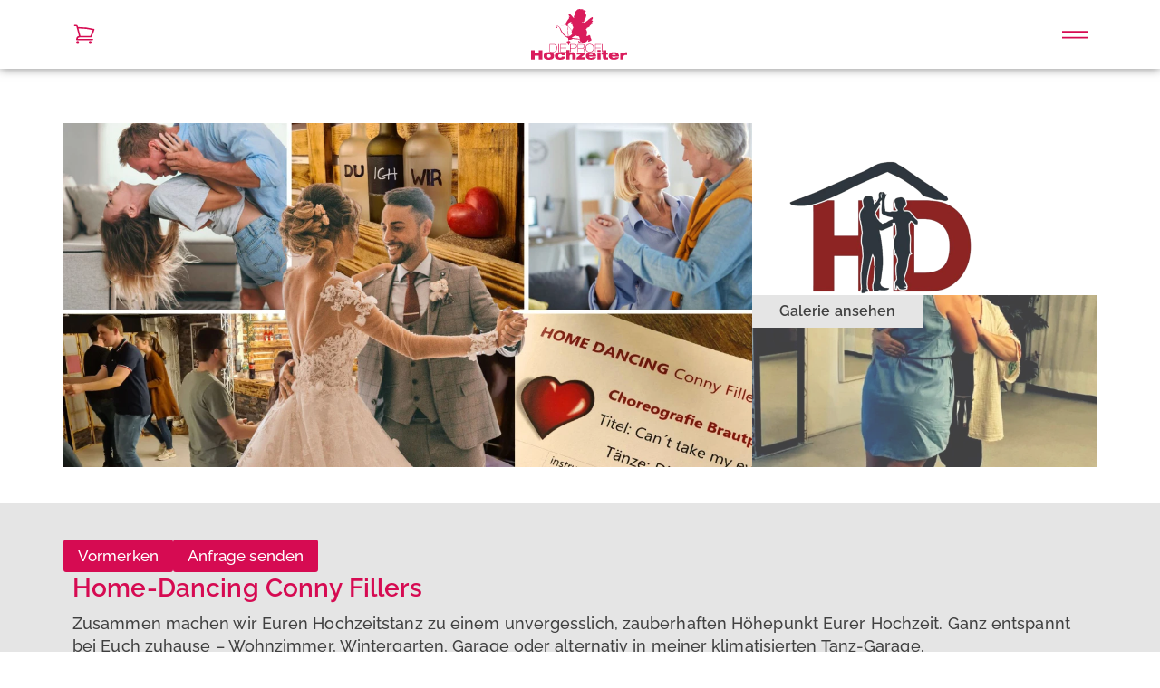

--- FILE ---
content_type: text/html; charset=UTF-8
request_url: https://www.dieprofihochzeiter.de/profis/home-dancing-conny-fillers/
body_size: 20578
content:
<!DOCTYPE html>
<html lang="de" prefix="og: https://ogp.me/ns#">
<head>
	<meta charset="UTF-8">
	<meta name="viewport" content="width=device-width, initial-scale=1.0, viewport-fit=cover" />			<meta name="msapplication-TileColor" content="#D60B52">
	<meta name="theme-color" content="#D60B52">
	<link rel="preload" href="https://www.dieprofihochzeiter.de/wp-content/themes/ix-dieprofihochzeiter/dist/hinted-MondayRegular.woff" as="font" type="font/woff" crossorigin>
<link rel="preload" href="https://www.dieprofihochzeiter.de/wp-content/themes/ix-dieprofihochzeiter/dist/hinted-MondayRegular.woff2" as="font" type="font/woff2" crossorigin>
<link rel="preload" href="https://www.dieprofihochzeiter.de/wp-content/themes/ix-dieprofihochzeiter/dist/raleway-v29-latin-600.woff2" as="font" type="font/woff2" crossorigin>
<link rel="preload" href="https://www.dieprofihochzeiter.de/wp-content/themes/ix-dieprofihochzeiter/dist/raleway-v29-latin-800.woff2" as="font" type="font/woff2" crossorigin>
<link rel="preload" href="https://www.dieprofihochzeiter.de/wp-content/themes/ix-dieprofihochzeiter/dist/raleway-v29-latin-regular.woff2" as="font" type="font/woff2" crossorigin>
<link rel="preload" href="https://www.dieprofihochzeiter.de/wp-content/themes/ix-dieprofihochzeiter/dist/raleway-v29-latin-500.woff2" as="font" type="font/woff2" crossorigin>

<!-- Suchmaschinen-Optimierung durch Rank Math PRO - https://rankmath.com/ -->
<title>Home-Dancing Conny Fillers &ndash; Die ProfiHochzeiter – Heiraten &amp; Hochzeit</title>
<meta name="robots" content="follow, index, max-snippet:-1, max-video-preview:-1, max-image-preview:large"/>
<link rel="canonical" href="https://www.dieprofihochzeiter.de/profis/home-dancing-conny-fillers/" />
<meta property="og:locale" content="de_DE" />
<meta property="og:type" content="article" />
<meta property="og:title" content="Home-Dancing Conny Fillers &ndash; Die ProfiHochzeiter – Heiraten &amp; Hochzeit" />
<meta property="og:url" content="https://www.dieprofihochzeiter.de/profis/home-dancing-conny-fillers/" />
<meta property="og:site_name" content="Die ProfiHochzeiter – Heiraten &amp; Hochzeit" />
<meta property="article:publisher" content="https://www.facebook.com/dieprofihochzeiter" />
<meta property="og:updated_time" content="2024-09-03T12:49:05+02:00" />
<meta property="og:image" content="https://www.dieprofihochzeiter.de/wp-content/uploads/2024/07/ft-home-dancing.jpg" />
<meta property="og:image:secure_url" content="https://www.dieprofihochzeiter.de/wp-content/uploads/2024/07/ft-home-dancing.jpg" />
<meta property="og:image:width" content="1920" />
<meta property="og:image:height" content="960" />
<meta property="og:image:alt" content="Home-Dancing Conny Fillers" />
<meta property="og:image:type" content="image/jpeg" />
<meta name="twitter:card" content="summary_large_image" />
<meta name="twitter:title" content="Home-Dancing Conny Fillers &ndash; Die ProfiHochzeiter – Heiraten &amp; Hochzeit" />
<meta name="twitter:image" content="https://www.dieprofihochzeiter.de/wp-content/uploads/2024/07/ft-home-dancing.jpg" />
<!-- /Rank Math WordPress SEO Plugin -->

<style id='wp-img-auto-sizes-contain-inline-css'>
img:is([sizes=auto i],[sizes^="auto," i]){contain-intrinsic-size:3000px 1500px}
/*# sourceURL=wp-img-auto-sizes-contain-inline-css */
</style>
<link rel='stylesheet' id='wp-block-library-css' href='https://www.dieprofihochzeiter.de/wp-includes/css/dist/block-library/style.min.css?ver=6.9' media='all' />

<style id='classic-theme-styles-inline-css'>
/*! This file is auto-generated */
.wp-block-button__link{color:#fff;background-color:#32373c;border-radius:9999px;box-shadow:none;text-decoration:none;padding:calc(.667em + 2px) calc(1.333em + 2px);font-size:1.125em}.wp-block-file__button{background:#32373c;color:#fff;text-decoration:none}
/*# sourceURL=/wp-includes/css/classic-themes.min.css */
</style>
<link rel='stylesheet' id='elementor-frontend-css' href='https://www.dieprofihochzeiter.de/wp-content/plugins/elementor/assets/css/frontend.min.css?ver=3.31.3' media='all' />
<link rel='stylesheet' id='ix-main-60d35aa86c0c7696c251-css' href='https://www.dieprofihochzeiter.de/wp-content/themes/ix-dieprofihochzeiter/dist/main.60d35aa86c0c7696c251.css' media='all' />
<link rel='stylesheet' id='ix-widgets-4a836ec5a02bced3a60c-css' href='https://www.dieprofihochzeiter.de/wp-content/themes/ix-dieprofihochzeiter/dist/widgets.4a836ec5a02bced3a60c.css' media='all' />
<link rel='stylesheet' id='widget-heading-css' href='https://www.dieprofihochzeiter.de/wp-content/plugins/elementor/assets/css/widget-heading.min.css?ver=3.31.3' media='all' />
<link rel='stylesheet' id='widget-nav-menu-css' href='https://www.dieprofihochzeiter.de/wp-content/plugins/elementor-pro/assets/css/widget-nav-menu.min.css?ver=3.31.2' media='all' />
<link rel='stylesheet' id='e-popup-css' href='https://www.dieprofihochzeiter.de/wp-content/plugins/elementor-pro/assets/css/conditionals/popup.min.css?ver=3.31.2' media='all' />
<link rel='stylesheet' id='widget-image-css' href='https://www.dieprofihochzeiter.de/wp-content/plugins/elementor/assets/css/widget-image.min.css?ver=3.31.3' media='all' />
<link rel='stylesheet' id='e-sticky-css' href='https://www.dieprofihochzeiter.de/wp-content/plugins/elementor-pro/assets/css/modules/sticky.min.css?ver=3.31.2' media='all' />
<link rel='stylesheet' id='swiper-css' href='https://www.dieprofihochzeiter.de/wp-content/plugins/elementor/assets/lib/swiper/v8/css/swiper.min.css?ver=8.4.5' media='all' />
<link rel='stylesheet' id='e-swiper-css' href='https://www.dieprofihochzeiter.de/wp-content/plugins/elementor/assets/css/conditionals/e-swiper.min.css?ver=3.31.3' media='all' />
<link rel='stylesheet' id='widget-image-carousel-css' href='https://www.dieprofihochzeiter.de/wp-content/plugins/elementor/assets/css/widget-image-carousel.min.css?ver=3.31.3' media='all' />
<link rel='stylesheet' id='widget-loop-common-css' href='https://www.dieprofihochzeiter.de/wp-content/plugins/elementor-pro/assets/css/widget-loop-common.min.css?ver=3.31.2' media='all' />
<link rel='stylesheet' id='widget-loop-grid-css' href='https://www.dieprofihochzeiter.de/wp-content/plugins/elementor-pro/assets/css/widget-loop-grid.min.css?ver=3.31.2' media='all' />
<link rel='stylesheet' id='widget-post-navigation-css' href='https://www.dieprofihochzeiter.de/wp-content/plugins/elementor-pro/assets/css/widget-post-navigation.min.css?ver=3.31.2' media='all' />
<link rel='stylesheet' id='elementor-icons-css' href='https://www.dieprofihochzeiter.de/wp-content/plugins/elementor/assets/lib/eicons/css/elementor-icons.min.css?ver=5.43.0' media='all' />
<link rel='stylesheet' id='elementor-post-17-css' href='https://www.dieprofihochzeiter.de/wp-content/uploads/elementor/css/post-17.css?ver=1759845231' media='all' />
<link rel='stylesheet' id='font-awesome-5-all-css' href='https://www.dieprofihochzeiter.de/wp-content/plugins/elementor/assets/lib/font-awesome/css/all.min.css?ver=3.31.3' media='all' />
<link rel='stylesheet' id='font-awesome-4-shim-css' href='https://www.dieprofihochzeiter.de/wp-content/plugins/elementor/assets/lib/font-awesome/css/v4-shims.min.css?ver=3.31.3' media='all' />
<link rel='stylesheet' id='elementor-post-3233-css' href='https://www.dieprofihochzeiter.de/wp-content/uploads/elementor/css/post-3233.css?ver=1759845232' media='all' />
<link rel='stylesheet' id='elementor-post-1018-css' href='https://www.dieprofihochzeiter.de/wp-content/uploads/elementor/css/post-1018.css?ver=1759845233' media='all' />
<link rel='stylesheet' id='elementor-post-606-css' href='https://www.dieprofihochzeiter.de/wp-content/uploads/elementor/css/post-606.css?ver=1759845233' media='all' />
<link rel='stylesheet' id='elementor-post-18-css' href='https://www.dieprofihochzeiter.de/wp-content/uploads/elementor/css/post-18.css?ver=1759845258' media='all' />
<link rel='stylesheet' id='expert-engagement-add-to-cart-css' href='https://www.dieprofihochzeiter.de/wp-content/plugins/expert-engagement/assets/css/expert-engagement-add-to-cart.css?ver=6.9' media='all' />
<link rel='stylesheet' id='elementor-icons-shared-0-css' href='https://www.dieprofihochzeiter.de/wp-content/plugins/elementor/assets/lib/font-awesome/css/fontawesome.min.css?ver=5.15.3' media='all' />
<link rel='stylesheet' id='elementor-icons-fa-brands-css' href='https://www.dieprofihochzeiter.de/wp-content/plugins/elementor/assets/lib/font-awesome/css/brands.min.css?ver=5.15.3' media='all' />
<link rel='stylesheet' id='elementor-icons-fa-solid-css' href='https://www.dieprofihochzeiter.de/wp-content/plugins/elementor/assets/lib/font-awesome/css/solid.min.css?ver=5.15.3' media='all' />
<script src="https://www.dieprofihochzeiter.de/wp-includes/js/jquery/jquery.min.js?ver=3.7.1" id="jquery-core-js"></script>
<script src="https://www.dieprofihochzeiter.de/wp-content/plugins/elementor/assets/lib/font-awesome/js/v4-shims.min.js?ver=3.31.3" id="font-awesome-4-shim-js"></script>
<link rel="https://api.w.org/" href="https://www.dieprofihochzeiter.de/wp-json/" /><link rel="alternate" title="JSON" type="application/json" href="https://www.dieprofihochzeiter.de/wp-json/wp/v2/expert/3728" /><!-- Stream WordPress user activity plugin v4.1.1 -->
<meta name="generator" content="webp-uploads 2.6.0">
	<script type="text/plain" data-cookiecategory="analytics" src="https://www.googletagmanager.com/gtag/js?id=G-BPJY8XKQ1X"></script>
	<script type="text/plain" data-cookiecategory="analytics">
		window.dataLayer = window.dataLayer || [];
		function gtag(){dataLayer.push(arguments);}
		gtag('js', new Date());

		gtag('config', 'G-BPJY8XKQ1X');
	</script>
	<script>
		function sendEvent(...args) {
			if (typeof gtag !== 'undefined') {
				gtag('event', ...args);
			}
		}
	</script>
	<style>
@keyframes delayed-swing {
    0%, 38.46% {
        transform: scale3d(1, 1, 1);
    }
    3.08%, 6.15% {
        transform: scale3d(.9, .9, .9) rotate3d(0, 0, 1, -3deg);
    }
    9.23%, 15.38%, 21.54%, 27.69% {
        transform: scale3d(1.1, 1.1, 1.1) rotate3d(0, 0, 1, 3deg);
    }
    12.31%, 18.46%, 24.62% {
        transform: scale3d(1.1, 1.1, 1.1) rotate3d(0, 0, 1, -3deg);
    }
}

.delayed-swing {
    animation: delayed-swing 3.25s infinite;
}
</style>
			<style>
				.e-con.e-parent:nth-of-type(n+4):not(.e-lazyloaded):not(.e-no-lazyload),
				.e-con.e-parent:nth-of-type(n+4):not(.e-lazyloaded):not(.e-no-lazyload) * {
					background-image: none !important;
				}
				@media screen and (max-height: 1024px) {
					.e-con.e-parent:nth-of-type(n+3):not(.e-lazyloaded):not(.e-no-lazyload),
					.e-con.e-parent:nth-of-type(n+3):not(.e-lazyloaded):not(.e-no-lazyload) * {
						background-image: none !important;
					}
				}
				@media screen and (max-height: 640px) {
					.e-con.e-parent:nth-of-type(n+2):not(.e-lazyloaded):not(.e-no-lazyload),
					.e-con.e-parent:nth-of-type(n+2):not(.e-lazyloaded):not(.e-no-lazyload) * {
						background-image: none !important;
					}
				}
			</style>
						<meta name="theme-color" content="#D60B52">
			<link rel="icon" href="https://www.dieprofihochzeiter.de/wp-content/uploads/2024/04/cropped-armor-fill-32x32.png" sizes="32x32" />
<link rel="icon" href="https://www.dieprofihochzeiter.de/wp-content/uploads/2024/04/cropped-armor-fill-192x192.png" sizes="192x192" />
<link rel="apple-touch-icon" href="https://www.dieprofihochzeiter.de/wp-content/uploads/2024/04/cropped-armor-fill-180x180.png" />
<meta name="msapplication-TileImage" content="https://www.dieprofihochzeiter.de/wp-content/uploads/2024/04/cropped-armor-fill-270x270.png" />
</head>
<body class="wp-singular expert-template-default single single-expert postid-3728 wp-custom-logo wp-theme-ix-dieprofihochzeiter home-dancing-conny-fillers elementor-default elementor-template-full-width elementor-kit-17 elementor-page-18">
		<header data-elementor-type="header" data-elementor-id="1018" class="elementor elementor-1018 elementor-location-header" data-elementor-post-type="elementor_library">
			<div class="elementor-element elementor-element-7a29c99 e-flex e-con-boxed e-con e-parent" data-id="7a29c99" data-element_type="container" data-settings="{&quot;background_background&quot;:&quot;classic&quot;,&quot;sticky&quot;:&quot;top&quot;,&quot;sticky_on&quot;:[&quot;desktop&quot;,&quot;tablet&quot;,&quot;mobile&quot;],&quot;sticky_offset&quot;:0,&quot;sticky_effects_offset&quot;:0,&quot;sticky_anchor_link_offset&quot;:0}">
					<div class="e-con-inner">
		<div class="elementor-element elementor-element-e92de6f e-con-full e-flex e-con e-child" data-id="e92de6f" data-element_type="container">
				<div class="elementor-element elementor-element-ea45456 elementor-view-default elementor-widget elementor-widget-icon" data-id="ea45456" data-element_type="widget" data-widget_type="icon.default">
				<div class="elementor-widget-container">
							<div class="elementor-icon-wrapper">
			<a class="elementor-icon" href="https://www.dieprofihochzeiter.de/kontaktanfrage/">
			<svg xmlns="http://www.w3.org/2000/svg" fill="none" viewBox="0 0 24 24" stroke-width="1.5" stroke="currentColor" class="w-6 h-6"><path stroke-linecap="round" stroke-linejoin="round" d="M2.25 3h1.386c.51 0 .955.343 1.087.835l.383 1.437M7.5 14.25a3 3 0 0 0-3 3h15.75m-12.75-3h11.218c1.121-2.3 2.1-4.684 2.924-7.138a60.114 60.114 0 0 0-16.536-1.84M7.5 14.25 5.106 5.272M6 20.25a.75.75 0 1 1-1.5 0 .75.75 0 0 1 1.5 0Zm12.75 0a.75.75 0 1 1-1.5 0 .75.75 0 0 1 1.5 0Z"></path></svg>			</a>
		</div>
						</div>
				</div>
				</div>
				<div class="elementor-element elementor-element-e51d7b1 elementor-widget__width-auto elementor-widget elementor-widget-theme-site-logo elementor-widget-image" data-id="e51d7b1" data-element_type="widget" data-widget_type="theme-site-logo.default">
				<div class="elementor-widget-container">
											<a href="https://www.dieprofihochzeiter.de">
			<img width="456" height="241" src="https://www.dieprofihochzeiter.de/wp-content/uploads/2023/01/die-profihochzeiter-logo.svg" class="attachment-full size-full wp-image-2263" alt="" />				</a>
											</div>
				</div>
		<div class="elementor-element elementor-element-70e2e28 e-con-full e-flex e-con e-child" data-id="70e2e28" data-element_type="container">
				<div class="elementor-element elementor-element-22cc646 elementor-view-default elementor-widget elementor-widget-icon" data-id="22cc646" data-element_type="widget" data-widget_type="icon.default">
				<div class="elementor-widget-container">
							<div class="elementor-icon-wrapper">
			<a class="elementor-icon" href="#elementor-action%3Aaction%3Dpopup%3Aopen%26settings%3DeyJpZCI6IjMyMzMiLCJ0b2dnbGUiOmZhbHNlfQ%3D%3D">
			<svg xmlns="http://www.w3.org/2000/svg" fill="none" viewBox="0 0 25 23" stroke-width="1.5" stroke="currentColor" class="w-6 h-6"><path d="M0 9h25.5m-25.5 5.75h25.5"></path></svg>			</a>
		</div>
						</div>
				</div>
				</div>
					</div>
				</div>
				</header>
				<div data-elementor-type="single-post" data-elementor-id="18" class="elementor elementor-18 elementor-location-single post-3728 expert type-expert status-publish has-post-thumbnail hentry expert_industry-hochzeitstanz" data-elementor-post-type="elementor_library">
			<div class="elementor-element elementor-element-dbf5840 e-flex e-con-boxed e-con e-parent" data-id="dbf5840" data-element_type="container">
					<div class="e-con-inner">
					</div>
				</div>
		<div class="elementor-element elementor-element-3909099 e-flex e-con-boxed e-con e-parent" data-id="3909099" data-element_type="container">
					<div class="e-con-inner">
		<div class="elementor-element elementor-element-b6d7f2e e-flex e-con-boxed e-con e-child" data-id="b6d7f2e" data-element_type="container">
					<div class="e-con-inner">
		<div class="elementor-element elementor-element-dec3b9a e-con-full e-flex e-con e-child" data-id="dec3b9a" data-element_type="container">
				<div class="elementor-element elementor-element-3c180a8 elementor-widget elementor-widget-theme-post-featured-image elementor-widget-image" data-id="3c180a8" data-element_type="widget" data-widget_type="theme-post-featured-image.default">
				<div class="elementor-widget-container">
															<img width="1200" height="600" src="https://www.dieprofihochzeiter.de/wp-content/uploads/2024/07/ft-home-dancing-1200x600.webp" class="attachment-large size-large wp-image-3731" alt="" srcset="https://www.dieprofihochzeiter.de/wp-content/uploads/2024/07/ft-home-dancing-1200x600.webp 1200w, https://www.dieprofihochzeiter.de/wp-content/uploads/2024/07/ft-home-dancing-600x300.webp 600w, https://www.dieprofihochzeiter.de/wp-content/uploads/2024/07/ft-home-dancing-768x384.webp 768w, https://www.dieprofihochzeiter.de/wp-content/uploads/2024/07/ft-home-dancing-1536x768.webp 1536w, https://www.dieprofihochzeiter.de/wp-content/uploads/2024/07/ft-home-dancing-1600x800.webp 1600w, https://www.dieprofihochzeiter.de/wp-content/uploads/2024/07/ft-home-dancing.jpg 1920w" sizes="(max-width: 1200px) 100vw, 1200px" />															</div>
				</div>
				</div>
		<div class="elementor-element elementor-element-ef20b0f e-con-full e-flex e-con e-child" data-id="ef20b0f" data-element_type="container">
		<div class="elementor-element elementor-element-5136082 e-con-full e-flex e-con e-child" data-id="5136082" data-element_type="container">
				<div class="elementor-element elementor-element-e589402 elementor-absolute elementor-widget elementor-widget-image" data-id="e589402" data-element_type="widget" data-settings="{&quot;_position&quot;:&quot;absolute&quot;}" data-widget_type="image.default">
				<div class="elementor-widget-container">
															<img width="600" height="426" src="https://www.dieprofihochzeiter.de/wp-content/uploads/2024/07/connyfillers-600x426.png" class="attachment-medium size-medium wp-image-3887" alt="" srcset="https://www.dieprofihochzeiter.de/wp-content/uploads/2024/07/connyfillers-600x426.png 600w, https://www.dieprofihochzeiter.de/wp-content/uploads/2024/07/connyfillers-768x545.png 768w, https://www.dieprofihochzeiter.de/wp-content/uploads/2024/07/connyfillers.png 1039w" sizes="(max-width: 600px) 100vw, 600px" />															</div>
				</div>
				</div>
		<div class="elementor-element elementor-element-79d1e72 e-con-full dc-has-condition dc-condition-not_empty e-flex e-con e-child" data-id="79d1e72" data-element_type="container" data-settings="{&quot;background_background&quot;:&quot;classic&quot;}">
				<div class="elementor-element elementor-element-8ee50fc elementor-absolute elementor-widget elementor-widget-image-carousel" data-id="8ee50fc" data-element_type="widget" data-settings="{&quot;slides_to_show&quot;:&quot;1&quot;,&quot;navigation&quot;:&quot;none&quot;,&quot;autoplay&quot;:&quot;no&quot;,&quot;infinite&quot;:&quot;no&quot;,&quot;_position&quot;:&quot;absolute&quot;,&quot;effect&quot;:&quot;slide&quot;,&quot;speed&quot;:500}" data-widget_type="image-carousel.default">
				<div class="elementor-widget-container">
							<div class="elementor-image-carousel-wrapper swiper" role="region" aria-roledescription="carousel" aria-label="Bild Karussell" dir="ltr">
			<div class="elementor-image-carousel swiper-wrapper" aria-live="polite">
								<div class="swiper-slide" role="group" aria-roledescription="slide" aria-label="1 von 22"><a data-elementor-open-lightbox="yes" data-elementor-lightbox-slideshow="8ee50fc" data-elementor-lightbox-title="1" data-e-action-hash="#elementor-action%3Aaction%3Dlightbox%26settings%3DeyJpZCI6IjM3NjEiLCJ1cmwiOiJodHRwczpcL1wvd3d3LmRpZXByb2ZpaG9jaHplaXRlci5kZVwvd3AtY29udGVudFwvdXBsb2Fkc1wvMjAyNFwvMDdcLzEtMS1qcGcud2VicCIsInNsaWRlc2hvdyI6IjhlZTUwZmMifQ%3D%3D" href="https://www.dieprofihochzeiter.de/wp-content/uploads/2024/07/1-1-jpg.webp"><figure class="swiper-slide-inner"><img class="swiper-slide-image" src="https://www.dieprofihochzeiter.de/wp-content/uploads/2024/07/1-1-600x503.webp" alt="1" /></figure></a></div><div class="swiper-slide" role="group" aria-roledescription="slide" aria-label="2 von 22"><a data-elementor-open-lightbox="yes" data-elementor-lightbox-slideshow="8ee50fc" data-elementor-lightbox-title="2" data-e-action-hash="#elementor-action%3Aaction%3Dlightbox%26settings%3DeyJpZCI6IjM3NjIiLCJ1cmwiOiJodHRwczpcL1wvd3d3LmRpZXByb2ZpaG9jaHplaXRlci5kZVwvd3AtY29udGVudFwvdXBsb2Fkc1wvMjAyNFwvMDdcLzItMS1qcGcud2VicCIsInNsaWRlc2hvdyI6IjhlZTUwZmMifQ%3D%3D" href="https://www.dieprofihochzeiter.de/wp-content/uploads/2024/07/2-1-jpg.webp"><figure class="swiper-slide-inner"><img class="swiper-slide-image" src="https://www.dieprofihochzeiter.de/wp-content/uploads/2024/07/2-1-600x503.webp" alt="2" /></figure></a></div><div class="swiper-slide" role="group" aria-roledescription="slide" aria-label="3 von 22"><a data-elementor-open-lightbox="yes" data-elementor-lightbox-slideshow="8ee50fc" data-elementor-lightbox-title="3" data-e-action-hash="#elementor-action%3Aaction%3Dlightbox%26settings%3DeyJpZCI6IjM3NjMiLCJ1cmwiOiJodHRwczpcL1wvd3d3LmRpZXByb2ZpaG9jaHplaXRlci5kZVwvd3AtY29udGVudFwvdXBsb2Fkc1wvMjAyNFwvMDdcLzMtanBnLndlYnAiLCJzbGlkZXNob3ciOiI4ZWU1MGZjIn0%3D" href="https://www.dieprofihochzeiter.de/wp-content/uploads/2024/07/3-jpg.webp"><figure class="swiper-slide-inner"><img class="swiper-slide-image" src="https://www.dieprofihochzeiter.de/wp-content/uploads/2024/07/3-600x503.webp" alt="3" /></figure></a></div><div class="swiper-slide" role="group" aria-roledescription="slide" aria-label="4 von 22"><a data-elementor-open-lightbox="yes" data-elementor-lightbox-slideshow="8ee50fc" data-elementor-lightbox-title="4" data-e-action-hash="#elementor-action%3Aaction%3Dlightbox%26settings%3DeyJpZCI6IjM3NjQiLCJ1cmwiOiJodHRwczpcL1wvd3d3LmRpZXByb2ZpaG9jaHplaXRlci5kZVwvd3AtY29udGVudFwvdXBsb2Fkc1wvMjAyNFwvMDdcLzQuanBnIiwic2xpZGVzaG93IjoiOGVlNTBmYyJ9" href="https://www.dieprofihochzeiter.de/wp-content/uploads/2024/07/4.jpg"><figure class="swiper-slide-inner"><img class="swiper-slide-image" src="https://www.dieprofihochzeiter.de/wp-content/uploads/2024/07/4-600x503.webp" alt="4" /></figure></a></div><div class="swiper-slide" role="group" aria-roledescription="slide" aria-label="5 von 22"><a data-elementor-open-lightbox="yes" data-elementor-lightbox-slideshow="8ee50fc" data-elementor-lightbox-title="5" data-e-action-hash="#elementor-action%3Aaction%3Dlightbox%26settings%3DeyJpZCI6IjM3NjUiLCJ1cmwiOiJodHRwczpcL1wvd3d3LmRpZXByb2ZpaG9jaHplaXRlci5kZVwvd3AtY29udGVudFwvdXBsb2Fkc1wvMjAyNFwvMDdcLzUtanBnLndlYnAiLCJzbGlkZXNob3ciOiI4ZWU1MGZjIn0%3D" href="https://www.dieprofihochzeiter.de/wp-content/uploads/2024/07/5-jpg.webp"><figure class="swiper-slide-inner"><img class="swiper-slide-image" src="https://www.dieprofihochzeiter.de/wp-content/uploads/2024/07/5-600x503.webp" alt="5" /></figure></a></div><div class="swiper-slide" role="group" aria-roledescription="slide" aria-label="6 von 22"><a data-elementor-open-lightbox="yes" data-elementor-lightbox-slideshow="8ee50fc" data-elementor-lightbox-title="6" data-e-action-hash="#elementor-action%3Aaction%3Dlightbox%26settings%3DeyJpZCI6IjM3NjYiLCJ1cmwiOiJodHRwczpcL1wvd3d3LmRpZXByb2ZpaG9jaHplaXRlci5kZVwvd3AtY29udGVudFwvdXBsb2Fkc1wvMjAyNFwvMDdcLzYuanBnIiwic2xpZGVzaG93IjoiOGVlNTBmYyJ9" href="https://www.dieprofihochzeiter.de/wp-content/uploads/2024/07/6.jpg"><figure class="swiper-slide-inner"><img class="swiper-slide-image" src="https://www.dieprofihochzeiter.de/wp-content/uploads/2024/07/6-600x503.webp" alt="6" /></figure></a></div><div class="swiper-slide" role="group" aria-roledescription="slide" aria-label="7 von 22"><a data-elementor-open-lightbox="yes" data-elementor-lightbox-slideshow="8ee50fc" data-elementor-lightbox-title="7" data-e-action-hash="#elementor-action%3Aaction%3Dlightbox%26settings%3DeyJpZCI6IjM3NjciLCJ1cmwiOiJodHRwczpcL1wvd3d3LmRpZXByb2ZpaG9jaHplaXRlci5kZVwvd3AtY29udGVudFwvdXBsb2Fkc1wvMjAyNFwvMDdcLzcuanBnIiwic2xpZGVzaG93IjoiOGVlNTBmYyJ9" href="https://www.dieprofihochzeiter.de/wp-content/uploads/2024/07/7.jpg"><figure class="swiper-slide-inner"><img class="swiper-slide-image" src="https://www.dieprofihochzeiter.de/wp-content/uploads/2024/07/7-600x503.webp" alt="7" /></figure></a></div><div class="swiper-slide" role="group" aria-roledescription="slide" aria-label="8 von 22"><a data-elementor-open-lightbox="yes" data-elementor-lightbox-slideshow="8ee50fc" data-elementor-lightbox-title="8" data-e-action-hash="#elementor-action%3Aaction%3Dlightbox%26settings%3DeyJpZCI6IjM3NjgiLCJ1cmwiOiJodHRwczpcL1wvd3d3LmRpZXByb2ZpaG9jaHplaXRlci5kZVwvd3AtY29udGVudFwvdXBsb2Fkc1wvMjAyNFwvMDdcLzgtanBnLndlYnAiLCJzbGlkZXNob3ciOiI4ZWU1MGZjIn0%3D" href="https://www.dieprofihochzeiter.de/wp-content/uploads/2024/07/8-jpg.webp"><figure class="swiper-slide-inner"><img class="swiper-slide-image" src="https://www.dieprofihochzeiter.de/wp-content/uploads/2024/07/8-600x503.webp" alt="8" /></figure></a></div><div class="swiper-slide" role="group" aria-roledescription="slide" aria-label="9 von 22"><a data-elementor-open-lightbox="yes" data-elementor-lightbox-slideshow="8ee50fc" data-elementor-lightbox-title="9" data-e-action-hash="#elementor-action%3Aaction%3Dlightbox%26settings%3DeyJpZCI6IjM3NjkiLCJ1cmwiOiJodHRwczpcL1wvd3d3LmRpZXByb2ZpaG9jaHplaXRlci5kZVwvd3AtY29udGVudFwvdXBsb2Fkc1wvMjAyNFwvMDdcLzktanBnLndlYnAiLCJzbGlkZXNob3ciOiI4ZWU1MGZjIn0%3D" href="https://www.dieprofihochzeiter.de/wp-content/uploads/2024/07/9-jpg.webp"><figure class="swiper-slide-inner"><img class="swiper-slide-image" src="https://www.dieprofihochzeiter.de/wp-content/uploads/2024/07/9-600x503.webp" alt="9" /></figure></a></div><div class="swiper-slide" role="group" aria-roledescription="slide" aria-label="10 von 22"><a data-elementor-open-lightbox="yes" data-elementor-lightbox-slideshow="8ee50fc" data-elementor-lightbox-title="10" data-e-action-hash="#elementor-action%3Aaction%3Dlightbox%26settings%3DeyJpZCI6IjM3NzAiLCJ1cmwiOiJodHRwczpcL1wvd3d3LmRpZXByb2ZpaG9jaHplaXRlci5kZVwvd3AtY29udGVudFwvdXBsb2Fkc1wvMjAyNFwvMDdcLzEwLWpwZy53ZWJwIiwic2xpZGVzaG93IjoiOGVlNTBmYyJ9" href="https://www.dieprofihochzeiter.de/wp-content/uploads/2024/07/10-jpg.webp"><figure class="swiper-slide-inner"><img class="swiper-slide-image" src="https://www.dieprofihochzeiter.de/wp-content/uploads/2024/07/10-600x503.webp" alt="10" /></figure></a></div><div class="swiper-slide" role="group" aria-roledescription="slide" aria-label="11 von 22"><a data-elementor-open-lightbox="yes" data-elementor-lightbox-slideshow="8ee50fc" data-elementor-lightbox-title="11" data-e-action-hash="#elementor-action%3Aaction%3Dlightbox%26settings%3DeyJpZCI6IjM3NzEiLCJ1cmwiOiJodHRwczpcL1wvd3d3LmRpZXByb2ZpaG9jaHplaXRlci5kZVwvd3AtY29udGVudFwvdXBsb2Fkc1wvMjAyNFwvMDdcLzExLWpwZy53ZWJwIiwic2xpZGVzaG93IjoiOGVlNTBmYyJ9" href="https://www.dieprofihochzeiter.de/wp-content/uploads/2024/07/11-jpg.webp"><figure class="swiper-slide-inner"><img class="swiper-slide-image" src="https://www.dieprofihochzeiter.de/wp-content/uploads/2024/07/11-600x503.webp" alt="11" /></figure></a></div><div class="swiper-slide" role="group" aria-roledescription="slide" aria-label="12 von 22"><a data-elementor-open-lightbox="yes" data-elementor-lightbox-slideshow="8ee50fc" data-elementor-lightbox-title="12" data-e-action-hash="#elementor-action%3Aaction%3Dlightbox%26settings%3DeyJpZCI6IjM3NzIiLCJ1cmwiOiJodHRwczpcL1wvd3d3LmRpZXByb2ZpaG9jaHplaXRlci5kZVwvd3AtY29udGVudFwvdXBsb2Fkc1wvMjAyNFwvMDdcLzEyLWpwZy53ZWJwIiwic2xpZGVzaG93IjoiOGVlNTBmYyJ9" href="https://www.dieprofihochzeiter.de/wp-content/uploads/2024/07/12-jpg.webp"><figure class="swiper-slide-inner"><img class="swiper-slide-image" src="https://www.dieprofihochzeiter.de/wp-content/uploads/2024/07/12-600x503.webp" alt="12" /></figure></a></div><div class="swiper-slide" role="group" aria-roledescription="slide" aria-label="13 von 22"><a data-elementor-open-lightbox="yes" data-elementor-lightbox-slideshow="8ee50fc" data-elementor-lightbox-title="13" data-e-action-hash="#elementor-action%3Aaction%3Dlightbox%26settings%3DeyJpZCI6IjM3NzMiLCJ1cmwiOiJodHRwczpcL1wvd3d3LmRpZXByb2ZpaG9jaHplaXRlci5kZVwvd3AtY29udGVudFwvdXBsb2Fkc1wvMjAyNFwvMDdcLzEzLWpwZy53ZWJwIiwic2xpZGVzaG93IjoiOGVlNTBmYyJ9" href="https://www.dieprofihochzeiter.de/wp-content/uploads/2024/07/13-jpg.webp"><figure class="swiper-slide-inner"><img class="swiper-slide-image" src="https://www.dieprofihochzeiter.de/wp-content/uploads/2024/07/13-600x503.webp" alt="13" /></figure></a></div><div class="swiper-slide" role="group" aria-roledescription="slide" aria-label="14 von 22"><a data-elementor-open-lightbox="yes" data-elementor-lightbox-slideshow="8ee50fc" data-elementor-lightbox-title="14" data-e-action-hash="#elementor-action%3Aaction%3Dlightbox%26settings%3DeyJpZCI6IjM3NzQiLCJ1cmwiOiJodHRwczpcL1wvd3d3LmRpZXByb2ZpaG9jaHplaXRlci5kZVwvd3AtY29udGVudFwvdXBsb2Fkc1wvMjAyNFwvMDdcLzE0LWpwZy53ZWJwIiwic2xpZGVzaG93IjoiOGVlNTBmYyJ9" href="https://www.dieprofihochzeiter.de/wp-content/uploads/2024/07/14-jpg.webp"><figure class="swiper-slide-inner"><img class="swiper-slide-image" src="https://www.dieprofihochzeiter.de/wp-content/uploads/2024/07/14-600x503.webp" alt="14" /></figure></a></div><div class="swiper-slide" role="group" aria-roledescription="slide" aria-label="15 von 22"><a data-elementor-open-lightbox="yes" data-elementor-lightbox-slideshow="8ee50fc" data-elementor-lightbox-title="15" data-e-action-hash="#elementor-action%3Aaction%3Dlightbox%26settings%3DeyJpZCI6IjM3NzUiLCJ1cmwiOiJodHRwczpcL1wvd3d3LmRpZXByb2ZpaG9jaHplaXRlci5kZVwvd3AtY29udGVudFwvdXBsb2Fkc1wvMjAyNFwvMDdcLzE1LWpwZy53ZWJwIiwic2xpZGVzaG93IjoiOGVlNTBmYyJ9" href="https://www.dieprofihochzeiter.de/wp-content/uploads/2024/07/15-jpg.webp"><figure class="swiper-slide-inner"><img class="swiper-slide-image" src="https://www.dieprofihochzeiter.de/wp-content/uploads/2024/07/15-600x503.webp" alt="15" /></figure></a></div><div class="swiper-slide" role="group" aria-roledescription="slide" aria-label="16 von 22"><a data-elementor-open-lightbox="yes" data-elementor-lightbox-slideshow="8ee50fc" data-elementor-lightbox-title="16" data-e-action-hash="#elementor-action%3Aaction%3Dlightbox%26settings%3DeyJpZCI6IjM3NzYiLCJ1cmwiOiJodHRwczpcL1wvd3d3LmRpZXByb2ZpaG9jaHplaXRlci5kZVwvd3AtY29udGVudFwvdXBsb2Fkc1wvMjAyNFwvMDdcLzE2LWpwZy53ZWJwIiwic2xpZGVzaG93IjoiOGVlNTBmYyJ9" href="https://www.dieprofihochzeiter.de/wp-content/uploads/2024/07/16-jpg.webp"><figure class="swiper-slide-inner"><img class="swiper-slide-image" src="https://www.dieprofihochzeiter.de/wp-content/uploads/2024/07/16-600x503.webp" alt="16" /></figure></a></div><div class="swiper-slide" role="group" aria-roledescription="slide" aria-label="17 von 22"><a data-elementor-open-lightbox="yes" data-elementor-lightbox-slideshow="8ee50fc" data-elementor-lightbox-title="17" data-e-action-hash="#elementor-action%3Aaction%3Dlightbox%26settings%3DeyJpZCI6IjM3NzciLCJ1cmwiOiJodHRwczpcL1wvd3d3LmRpZXByb2ZpaG9jaHplaXRlci5kZVwvd3AtY29udGVudFwvdXBsb2Fkc1wvMjAyNFwvMDdcLzE3LWpwZy53ZWJwIiwic2xpZGVzaG93IjoiOGVlNTBmYyJ9" href="https://www.dieprofihochzeiter.de/wp-content/uploads/2024/07/17-jpg.webp"><figure class="swiper-slide-inner"><img class="swiper-slide-image" src="https://www.dieprofihochzeiter.de/wp-content/uploads/2024/07/17-600x503.webp" alt="17" /></figure></a></div><div class="swiper-slide" role="group" aria-roledescription="slide" aria-label="18 von 22"><a data-elementor-open-lightbox="yes" data-elementor-lightbox-slideshow="8ee50fc" data-elementor-lightbox-title="18" data-e-action-hash="#elementor-action%3Aaction%3Dlightbox%26settings%3DeyJpZCI6IjM3NzgiLCJ1cmwiOiJodHRwczpcL1wvd3d3LmRpZXByb2ZpaG9jaHplaXRlci5kZVwvd3AtY29udGVudFwvdXBsb2Fkc1wvMjAyNFwvMDdcLzE4LWpwZy53ZWJwIiwic2xpZGVzaG93IjoiOGVlNTBmYyJ9" href="https://www.dieprofihochzeiter.de/wp-content/uploads/2024/07/18-jpg.webp"><figure class="swiper-slide-inner"><img class="swiper-slide-image" src="https://www.dieprofihochzeiter.de/wp-content/uploads/2024/07/18-600x503.webp" alt="18" /></figure></a></div><div class="swiper-slide" role="group" aria-roledescription="slide" aria-label="19 von 22"><a data-elementor-open-lightbox="yes" data-elementor-lightbox-slideshow="8ee50fc" data-elementor-lightbox-title="19" data-e-action-hash="#elementor-action%3Aaction%3Dlightbox%26settings%3DeyJpZCI6IjM3NzkiLCJ1cmwiOiJodHRwczpcL1wvd3d3LmRpZXByb2ZpaG9jaHplaXRlci5kZVwvd3AtY29udGVudFwvdXBsb2Fkc1wvMjAyNFwvMDdcLzE5LWpwZy53ZWJwIiwic2xpZGVzaG93IjoiOGVlNTBmYyJ9" href="https://www.dieprofihochzeiter.de/wp-content/uploads/2024/07/19-jpg.webp"><figure class="swiper-slide-inner"><img class="swiper-slide-image" src="https://www.dieprofihochzeiter.de/wp-content/uploads/2024/07/19-600x503.webp" alt="19" /></figure></a></div><div class="swiper-slide" role="group" aria-roledescription="slide" aria-label="20 von 22"><a data-elementor-open-lightbox="yes" data-elementor-lightbox-slideshow="8ee50fc" data-elementor-lightbox-title="20" data-e-action-hash="#elementor-action%3Aaction%3Dlightbox%26settings%3DeyJpZCI6IjM3ODAiLCJ1cmwiOiJodHRwczpcL1wvd3d3LmRpZXByb2ZpaG9jaHplaXRlci5kZVwvd3AtY29udGVudFwvdXBsb2Fkc1wvMjAyNFwvMDdcLzIwLWpwZy53ZWJwIiwic2xpZGVzaG93IjoiOGVlNTBmYyJ9" href="https://www.dieprofihochzeiter.de/wp-content/uploads/2024/07/20-jpg.webp"><figure class="swiper-slide-inner"><img class="swiper-slide-image" src="https://www.dieprofihochzeiter.de/wp-content/uploads/2024/07/20-600x503.webp" alt="20" /></figure></a></div><div class="swiper-slide" role="group" aria-roledescription="slide" aria-label="21 von 22"><a data-elementor-open-lightbox="yes" data-elementor-lightbox-slideshow="8ee50fc" data-elementor-lightbox-title="21" data-e-action-hash="#elementor-action%3Aaction%3Dlightbox%26settings%3DeyJpZCI6IjM3ODEiLCJ1cmwiOiJodHRwczpcL1wvd3d3LmRpZXByb2ZpaG9jaHplaXRlci5kZVwvd3AtY29udGVudFwvdXBsb2Fkc1wvMjAyNFwvMDdcLzIxLWpwZy53ZWJwIiwic2xpZGVzaG93IjoiOGVlNTBmYyJ9" href="https://www.dieprofihochzeiter.de/wp-content/uploads/2024/07/21-jpg.webp"><figure class="swiper-slide-inner"><img class="swiper-slide-image" src="https://www.dieprofihochzeiter.de/wp-content/uploads/2024/07/21-600x503.webp" alt="21" /></figure></a></div><div class="swiper-slide" role="group" aria-roledescription="slide" aria-label="22 von 22"><a data-elementor-open-lightbox="yes" data-elementor-lightbox-slideshow="8ee50fc" data-elementor-lightbox-title="22" data-e-action-hash="#elementor-action%3Aaction%3Dlightbox%26settings%3DeyJpZCI6IjM3ODIiLCJ1cmwiOiJodHRwczpcL1wvd3d3LmRpZXByb2ZpaG9jaHplaXRlci5kZVwvd3AtY29udGVudFwvdXBsb2Fkc1wvMjAyNFwvMDdcLzIyLTEtanBnLndlYnAiLCJzbGlkZXNob3ciOiI4ZWU1MGZjIn0%3D" href="https://www.dieprofihochzeiter.de/wp-content/uploads/2024/07/22-1-jpg.webp"><figure class="swiper-slide-inner"><img class="swiper-slide-image" src="https://www.dieprofihochzeiter.de/wp-content/uploads/2024/07/22-1-600x503.webp" alt="22" /></figure></a></div>			</div>
							
									</div>
						</div>
				</div>
		<div class="elementor-element elementor-element-9ee4c2b e-con-full e-flex e-con e-child" data-id="9ee4c2b" data-element_type="container" data-settings="{&quot;background_background&quot;:&quot;classic&quot;}">
				<div class="elementor-element elementor-element-6ff9930 elementor-widget elementor-widget-heading" data-id="6ff9930" data-element_type="widget" data-widget_type="heading.default">
				<div class="elementor-widget-container">
					<div class="elementor-heading-title elementor-size-default">Galerie ansehen</div>				</div>
				</div>
				</div>
				</div>
				</div>
					</div>
				</div>
					</div>
				</div>
		<div class="elementor-element elementor-element-c6cb4aa e-flex e-con-boxed e-con e-parent" data-id="c6cb4aa" data-element_type="container" data-settings="{&quot;background_background&quot;:&quot;classic&quot;}">
					<div class="e-con-inner">
		<div class="elementor-element elementor-element-84d4a5e e-con-full e-flex e-con e-child" data-id="84d4a5e" data-element_type="container">
				<div class="elementor-element elementor-element-5c38330 elementor-widget-mobile__width-inherit elementor-widget elementor-widget-expert_engagement_button" data-id="5c38330" data-element_type="widget" data-widget_type="expert_engagement_button.default">
				<div class="elementor-widget-container">
					<button class="eec-add-to-cart" data-expert-id="3728" data-redirect-url="">Vormerken</button>				</div>
				</div>
				<div class="elementor-element elementor-element-710e464 elementor-widget-mobile__width-inherit elementor-widget elementor-widget-expert_engagement_button" data-id="710e464" data-element_type="widget" data-widget_type="expert_engagement_button.default">
				<div class="elementor-widget-container">
					<button class="eec-add-to-cart" data-expert-id="3728" data-redirect-url="https://www.dieprofihochzeiter.de/kontaktanfrage/">Anfrage senden</button>				</div>
				</div>
				</div>
				<div class="elementor-element elementor-element-dea118c elementor-widget elementor-widget-theme-post-title elementor-page-title elementor-widget-heading" data-id="dea118c" data-element_type="widget" data-widget_type="theme-post-title.default">
				<div class="elementor-widget-container">
					<h1 class="elementor-heading-title elementor-size-default">Home-Dancing Conny Fillers</h1>				</div>
				</div>
				<div class="elementor-element elementor-element-02f1241 elementor-widget elementor-widget-text-editor" data-id="02f1241" data-element_type="widget" data-widget_type="text-editor.default">
				<div class="elementor-widget-container">
									<p>Zusammen machen wir Euren Hochzeitstanz zu einem unvergesslich, zauberhaften Höhepunkt Eurer Hochzeit. Ganz entspannt bei Euch zuhause – Wohnzimmer, Wintergarten, Garage oder alternativ in meiner klimatisierten Tanz-Garage.</p>
<p>Wir tanzen nur was Ihr benötigt und wann, wo und wie oft Ihr es möchtet.<br />
Eine Choreographie auf Euer Lieblingslied oder die Basics oder mehr Figuren für Eure Partyeröffnung, den Schleiertanz, exklusiv nach Euren Bedürfnissen.<br />
Auch mit wem könnt Ihr wählen! Vielleicht eine Tanzstunde oder ein privater Kurs DANCE4FRIENDS mit Familie, Trauzeugen und Freunden?<br />
Erzählt mir, was Ihr Euch vorstellt und ich mache Euch ein Angebot.<br />
Tanzen ist leichter, als mancher denkt. Eigentlich tanzen die Herzen und nicht die Füße.</p>
<p>Ich freu mich auf Euch</p>
<p>Euer TanzCoach Conny Fillers</p>
<p>PS: Home-Dancing ist ein Tool von <em>Covita Impulse</em> für Lebensfreude</p>
								</div>
				</div>
		<div class="elementor-element elementor-element-21cb125 e-con-full elementor-hidden-desktop elementor-hidden-tablet e-flex e-con e-child" data-id="21cb125" data-element_type="container">
				<div class="elementor-element elementor-element-02d4354 elementor-widget-mobile__width-inherit elementor-widget elementor-widget-expert_engagement_button" data-id="02d4354" data-element_type="widget" data-widget_type="expert_engagement_button.default">
				<div class="elementor-widget-container">
					<button class="eec-add-to-cart" data-expert-id="3728" data-redirect-url="">Vormerken</button>				</div>
				</div>
				<div class="elementor-element elementor-element-32c32a2 elementor-widget-mobile__width-inherit elementor-widget elementor-widget-expert_engagement_button" data-id="32c32a2" data-element_type="widget" data-widget_type="expert_engagement_button.default">
				<div class="elementor-widget-container">
					<button class="eec-add-to-cart" data-expert-id="3728" data-redirect-url="https://www.dieprofihochzeiter.de/kontaktanfrage/">Anfrage senden</button>				</div>
				</div>
				</div>
					</div>
				</div>
		<!-- hidden container 3728-40e68b3 --><div class="elementor-element elementor-element-4aab019 dc-has-condition dc-condition-not_empty e-flex e-con-boxed e-con e-parent" data-id="4aab019" data-element_type="container" data-settings="{&quot;background_background&quot;:&quot;classic&quot;}">
					<div class="e-con-inner">
				<div class="elementor-element elementor-element-514b852 elementor-widget elementor-widget-heading" data-id="514b852" data-element_type="widget" data-widget_type="heading.default">
				<div class="elementor-widget-container">
					<h3 class="elementor-heading-title elementor-size-default">Wir sind vor Ort</h3>				</div>
				</div>
				<div class="elementor-element elementor-element-ff2aacf elementor-grid-1 elementor-widget__width-initial elementor-grid-tablet-1 elementor-grid-mobile-1 elementor-widget elementor-widget-loop-grid" data-id="ff2aacf" data-element_type="widget" data-settings="{&quot;template_id&quot;:&quot;3192&quot;,&quot;columns&quot;:1,&quot;row_gap&quot;:{&quot;unit&quot;:&quot;px&quot;,&quot;size&quot;:10,&quot;sizes&quot;:[]},&quot;columns_tablet&quot;:1,&quot;row_gap_mobile&quot;:{&quot;unit&quot;:&quot;px&quot;,&quot;size&quot;:40,&quot;sizes&quot;:[]},&quot;_skin&quot;:&quot;post&quot;,&quot;columns_mobile&quot;:&quot;1&quot;,&quot;edit_handle_selector&quot;:&quot;[data-elementor-type=\&quot;loop-item\&quot;]&quot;,&quot;row_gap_tablet&quot;:{&quot;unit&quot;:&quot;px&quot;,&quot;size&quot;:&quot;&quot;,&quot;sizes&quot;:[]}}" data-widget_type="loop-grid.post">
				<div class="elementor-widget-container">
							<div class="elementor-loop-container elementor-grid" role="list">
		<style id="loop-3192">.elementor-3192 .elementor-element.elementor-element-627c0d87{--display:flex;--flex-direction:row;--container-widget-width:calc( ( 1 - var( --container-widget-flex-grow ) ) * 100% );--container-widget-height:100%;--container-widget-flex-grow:1;--container-widget-align-self:stretch;--flex-wrap-mobile:wrap;--justify-content:flex-start;--align-items:center;--padding-top:0px;--padding-bottom:0px;--padding-left:0px;--padding-right:0px;}.elementor-widget-image .widget-image-caption{color:var( --e-global-color-text );font-family:var( --e-global-typography-text-font-family ), Sans-serif;font-weight:var( --e-global-typography-text-font-weight );letter-spacing:var( --e-global-typography-text-letter-spacing );}.elementor-3192 .elementor-element.elementor-element-1884520f{width:var( --container-widget-width, max-content );max-width:max-content;--container-widget-width:max-content;--container-widget-flex-grow:0;}.elementor-3192 .elementor-element.elementor-element-1884520f.elementor-element{--flex-grow:0;--flex-shrink:0;}.elementor-3192 .elementor-element.elementor-element-1884520f img{width:100%;max-width:200px;}.elementor-3192 .elementor-element.elementor-element-68181134{--display:flex;--gap:10px 10px;--row-gap:10px;--column-gap:10px;--padding-top:0px;--padding-bottom:0px;--padding-left:0px;--padding-right:0px;}.elementor-3192 .elementor-element.elementor-element-2818d49{--display:flex;--padding-top:0px;--padding-bottom:0px;--padding-left:0px;--padding-right:0px;}.elementor-widget-heading .elementor-heading-title{font-family:var( --e-global-typography-primary-font-family ), Sans-serif;font-weight:var( --e-global-typography-primary-font-weight );letter-spacing:var( --e-global-typography-primary-letter-spacing );color:var( --e-global-color-primary );}.elementor-3192 .elementor-element.elementor-element-f453cb7 .elementor-heading-title{font-family:"Raleway", Sans-serif;font-size:clamp(0.875rem, 0.8024193548387096rem + 0.3225806451612903vw, 1.125rem);font-weight:600;text-transform:uppercase;line-height:1.2em;letter-spacing:0.005em;color:var( --e-global-color-primary );}.elementor-3192 .elementor-element.elementor-element-e32cc36{--display:flex;--gap:4px 4px;--row-gap:4px;--column-gap:4px;--padding-top:0px;--padding-bottom:0px;--padding-left:0px;--padding-right:0px;}.elementor-widget-text-editor{font-family:var( --e-global-typography-text-font-family ), Sans-serif;font-weight:var( --e-global-typography-text-font-weight );letter-spacing:var( --e-global-typography-text-letter-spacing );color:var( --e-global-color-text );}.elementor-widget-text-editor.elementor-drop-cap-view-stacked .elementor-drop-cap{background-color:var( --e-global-color-primary );}.elementor-widget-text-editor.elementor-drop-cap-view-framed .elementor-drop-cap, .elementor-widget-text-editor.elementor-drop-cap-view-default .elementor-drop-cap{color:var( --e-global-color-primary );border-color:var( --e-global-color-primary );}.elementor-3192 .elementor-element.elementor-element-c04bd09{font-family:var( --e-global-typography-f0fcb14-font-family ), Sans-serif;font-size:var( --e-global-typography-f0fcb14-font-size );font-weight:var( --e-global-typography-f0fcb14-font-weight );line-height:var( --e-global-typography-f0fcb14-line-height );letter-spacing:var( --e-global-typography-f0fcb14-letter-spacing );}.elementor-3192 .elementor-element.elementor-element-48cf5c8{font-family:var( --e-global-typography-f0fcb14-font-family ), Sans-serif;font-size:var( --e-global-typography-f0fcb14-font-size );font-weight:var( --e-global-typography-f0fcb14-font-weight );line-height:var( --e-global-typography-f0fcb14-line-height );letter-spacing:var( --e-global-typography-f0fcb14-letter-spacing );}.elementor-3192 .elementor-element.elementor-element-9b3370f{font-family:var( --e-global-typography-f0fcb14-font-family ), Sans-serif;font-size:var( --e-global-typography-f0fcb14-font-size );font-weight:var( --e-global-typography-f0fcb14-font-weight );line-height:var( --e-global-typography-f0fcb14-line-height );letter-spacing:var( --e-global-typography-f0fcb14-letter-spacing );}@media(min-width:768px){.elementor-3192 .elementor-element.elementor-element-68181134{--width:max-content;}}@media(max-width:1024px){.elementor-widget-image .widget-image-caption{letter-spacing:var( --e-global-typography-text-letter-spacing );}.elementor-3192 .elementor-element.elementor-element-1884520f img{max-width:150px;}.elementor-3192 .elementor-element.elementor-element-68181134.e-con{--flex-grow:0;--flex-shrink:0;}.elementor-widget-heading .elementor-heading-title{letter-spacing:var( --e-global-typography-primary-letter-spacing );}.elementor-widget-text-editor{letter-spacing:var( --e-global-typography-text-letter-spacing );}.elementor-3192 .elementor-element.elementor-element-c04bd09{font-size:var( --e-global-typography-f0fcb14-font-size );line-height:var( --e-global-typography-f0fcb14-line-height );letter-spacing:var( --e-global-typography-f0fcb14-letter-spacing );}.elementor-3192 .elementor-element.elementor-element-48cf5c8{font-size:var( --e-global-typography-f0fcb14-font-size );line-height:var( --e-global-typography-f0fcb14-line-height );letter-spacing:var( --e-global-typography-f0fcb14-letter-spacing );}.elementor-3192 .elementor-element.elementor-element-9b3370f{font-size:var( --e-global-typography-f0fcb14-font-size );line-height:var( --e-global-typography-f0fcb14-line-height );letter-spacing:var( --e-global-typography-f0fcb14-letter-spacing );}}@media(max-width:767px){.elementor-3192 .elementor-element.elementor-element-627c0d87{--gap:10px 10px;--row-gap:10px;--column-gap:10px;}.elementor-widget-image .widget-image-caption{letter-spacing:var( --e-global-typography-text-letter-spacing );}.elementor-3192 .elementor-element.elementor-element-1884520f{width:auto;max-width:auto;}.elementor-3192 .elementor-element.elementor-element-1884520f.elementor-element{--flex-grow:0;--flex-shrink:0;}.elementor-3192 .elementor-element.elementor-element-1884520f img{width:100%;max-width:110px;}.elementor-3192 .elementor-element.elementor-element-68181134{--width:auto;--gap:6px 6px;--row-gap:6px;--column-gap:6px;--padding-top:0px;--padding-bottom:0px;--padding-left:0px;--padding-right:0px;}.elementor-widget-heading .elementor-heading-title{letter-spacing:var( --e-global-typography-primary-letter-spacing );}.elementor-3192 .elementor-element.elementor-element-e32cc36{--gap:1px 1px;--row-gap:1px;--column-gap:1px;}.elementor-widget-text-editor{letter-spacing:var( --e-global-typography-text-letter-spacing );}.elementor-3192 .elementor-element.elementor-element-c04bd09{font-size:var( --e-global-typography-f0fcb14-font-size );line-height:var( --e-global-typography-f0fcb14-line-height );letter-spacing:var( --e-global-typography-f0fcb14-letter-spacing );}.elementor-3192 .elementor-element.elementor-element-48cf5c8{font-size:var( --e-global-typography-f0fcb14-font-size );line-height:var( --e-global-typography-f0fcb14-line-height );letter-spacing:var( --e-global-typography-f0fcb14-letter-spacing );}.elementor-3192 .elementor-element.elementor-element-9b3370f{font-size:var( --e-global-typography-f0fcb14-font-size );line-height:var( --e-global-typography-f0fcb14-line-height );letter-spacing:var( --e-global-typography-f0fcb14-letter-spacing );}}</style>		<div data-elementor-type="loop-item" data-elementor-id="3192" class="elementor elementor-3192 e-loop-item e-loop-item-2505 post-2505 exhibition type-exhibition status-publish has-post-thumbnail hentry" data-elementor-post-type="elementor_library" data-custom-edit-handle="1">
			<a class="elementor-element elementor-element-627c0d87 e-flex e-con-boxed e-con e-parent" data-id="627c0d87" data-element_type="container" href="https://www.dieprofihochzeiter.de/messen/rheine/">
					<div class="e-con-inner">
				<div class="elementor-element elementor-element-1884520f elementor-widget__width-initial elementor-widget-mobile__width-auto elementor-widget elementor-widget-image" data-id="1884520f" data-element_type="widget" data-widget_type="image.default">
				<div class="elementor-widget-container">
															<img width="768" height="605" src="https://www.dieprofihochzeiter.de/wp-content/uploads/2024/03/Rheine_2026-1-768x605.webp" class="attachment-medium_large size-medium_large wp-image-4248" alt="" srcset="https://www.dieprofihochzeiter.de/wp-content/uploads/2024/03/Rheine_2026-1-768x605.webp 768w, https://www.dieprofihochzeiter.de/wp-content/uploads/2024/03/Rheine_2026-1-600x473.webp 600w, https://www.dieprofihochzeiter.de/wp-content/uploads/2024/03/Rheine_2026-1-1200x945.webp 1200w, https://www.dieprofihochzeiter.de/wp-content/uploads/2024/03/Rheine_2026-1-1536x1210.webp 1536w, https://www.dieprofihochzeiter.de/wp-content/uploads/2024/03/Rheine_2026-1-1016x800.webp 1016w, https://www.dieprofihochzeiter.de/wp-content/uploads/2024/03/Rheine_2026-1.webp 1920w" sizes="(max-width: 768px) 100vw, 768px" />															</div>
				</div>
		<div class="elementor-element elementor-element-68181134 e-con-full e-flex e-con e-child" data-id="68181134" data-element_type="container">
		<div class="elementor-element elementor-element-2818d49 e-con-full e-flex e-con e-child" data-id="2818d49" data-element_type="container">
				<div class="elementor-element elementor-element-f453cb7 elementor-widget elementor-widget-heading" data-id="f453cb7" data-element_type="widget" data-widget_type="heading.default">
				<div class="elementor-widget-container">
					<span class="elementor-heading-title elementor-size-default">Hochzeitsmesse in Rheine</span>				</div>
				</div>
				</div>
		<div class="elementor-element elementor-element-e32cc36 e-con-full e-flex e-con e-child" data-id="e32cc36" data-element_type="container">
				<div class="elementor-element elementor-element-c04bd09 dc-has-condition dc-condition-empty elementor-widget elementor-widget-text-editor" data-id="c04bd09" data-element_type="widget" data-widget_type="text-editor.default">
				<div class="elementor-widget-container">
									8. März 2026								</div>
				</div>
				<div class="elementor-element elementor-element-48cf5c8 dc-has-condition dc-condition-empty elementor-widget elementor-widget-text-editor" data-id="48cf5c8" data-element_type="widget" data-widget_type="text-editor.default">
				<div class="elementor-widget-container">
									10.00 &#8211; 17.00 Uhr								</div>
				</div>
				<div class="elementor-element elementor-element-9b3370f dc-has-condition dc-condition-empty elementor-widget elementor-widget-text-editor" data-id="9b3370f" data-element_type="widget" data-widget_type="text-editor.default">
				<div class="elementor-widget-container">
									Stadthalle								</div>
				</div>
				</div>
				</div>
					</div>
				</a>
				</div>
				<div data-elementor-type="loop-item" data-elementor-id="3192" class="elementor elementor-3192 e-loop-item e-loop-item-2497 post-2497 exhibition type-exhibition status-publish has-post-thumbnail hentry" data-elementor-post-type="elementor_library" data-custom-edit-handle="1">
			<a class="elementor-element elementor-element-627c0d87 e-flex e-con-boxed e-con e-parent" data-id="627c0d87" data-element_type="container" href="https://www.dieprofihochzeiter.de/messen/nordhorn/">
					<div class="e-con-inner">
				<div class="elementor-element elementor-element-1884520f elementor-widget__width-initial elementor-widget-mobile__width-auto elementor-widget elementor-widget-image" data-id="1884520f" data-element_type="widget" data-widget_type="image.default">
				<div class="elementor-widget-container">
															<img width="768" height="605" src="https://www.dieprofihochzeiter.de/wp-content/uploads/2024/03/Herbst2026_noh-Kopie-768x605.avif" class="attachment-medium_large size-medium_large wp-image-4425" alt="" srcset="https://www.dieprofihochzeiter.de/wp-content/uploads/2024/03/Herbst2026_noh-Kopie-768x605.avif 768w, https://www.dieprofihochzeiter.de/wp-content/uploads/2024/03/Herbst2026_noh-Kopie-600x473.avif 600w, https://www.dieprofihochzeiter.de/wp-content/uploads/2024/03/Herbst2026_noh-Kopie-1200x945.avif 1200w, https://www.dieprofihochzeiter.de/wp-content/uploads/2024/03/Herbst2026_noh-Kopie-1536x1210.avif 1536w, https://www.dieprofihochzeiter.de/wp-content/uploads/2024/03/Herbst2026_noh-Kopie-1016x800.avif 1016w, https://www.dieprofihochzeiter.de/wp-content/uploads/2024/03/Herbst2026_noh-Kopie.avif 1920w" sizes="(max-width: 768px) 100vw, 768px" />															</div>
				</div>
		<div class="elementor-element elementor-element-68181134 e-con-full e-flex e-con e-child" data-id="68181134" data-element_type="container">
		<div class="elementor-element elementor-element-2818d49 e-con-full e-flex e-con e-child" data-id="2818d49" data-element_type="container">
				<div class="elementor-element elementor-element-f453cb7 elementor-widget elementor-widget-heading" data-id="f453cb7" data-element_type="widget" data-widget_type="heading.default">
				<div class="elementor-widget-container">
					<span class="elementor-heading-title elementor-size-default">Hochzeitsmesse in Nordhorn</span>				</div>
				</div>
				</div>
		<div class="elementor-element elementor-element-e32cc36 e-con-full e-flex e-con e-child" data-id="e32cc36" data-element_type="container">
		<!-- hidden widget 2497-c04bd09 -->		<div class="elementor-element elementor-element-48cf5c8 dc-has-condition dc-condition-empty elementor-widget elementor-widget-text-editor" data-id="48cf5c8" data-element_type="widget" data-widget_type="text-editor.default">
				<div class="elementor-widget-container">
									Bald wieder in deiner Stadt!								</div>
				</div>
				<div class="elementor-element elementor-element-9b3370f dc-has-condition dc-condition-empty elementor-widget elementor-widget-text-editor" data-id="9b3370f" data-element_type="widget" data-widget_type="text-editor.default">
				<div class="elementor-widget-container">
									Ekelhoff Küchen								</div>
				</div>
				</div>
				</div>
					</div>
				</a>
				</div>
				<div data-elementor-type="loop-item" data-elementor-id="3192" class="elementor elementor-3192 e-loop-item e-loop-item-2507 post-2507 exhibition type-exhibition status-publish has-post-thumbnail hentry" data-elementor-post-type="elementor_library" data-custom-edit-handle="1">
			<a class="elementor-element elementor-element-627c0d87 e-flex e-con-boxed e-con e-parent" data-id="627c0d87" data-element_type="container" href="https://www.dieprofihochzeiter.de/messen/lingen/">
					<div class="e-con-inner">
				<div class="elementor-element elementor-element-1884520f elementor-widget__width-initial elementor-widget-mobile__width-auto elementor-widget elementor-widget-image" data-id="1884520f" data-element_type="widget" data-widget_type="image.default">
				<div class="elementor-widget-container">
															<img width="768" height="605" src="https://www.dieprofihochzeiter.de/wp-content/uploads/2024/03/HP_Messe-lingen-2026-768x605.avif" class="attachment-medium_large size-medium_large wp-image-4535" alt="" srcset="https://www.dieprofihochzeiter.de/wp-content/uploads/2024/03/HP_Messe-lingen-2026-768x605.avif 768w, https://www.dieprofihochzeiter.de/wp-content/uploads/2024/03/HP_Messe-lingen-2026-600x473.avif 600w, https://www.dieprofihochzeiter.de/wp-content/uploads/2024/03/HP_Messe-lingen-2026-1200x945.avif 1200w, https://www.dieprofihochzeiter.de/wp-content/uploads/2024/03/HP_Messe-lingen-2026-1536x1210.avif 1536w, https://www.dieprofihochzeiter.de/wp-content/uploads/2024/03/HP_Messe-lingen-2026-1016x800.avif 1016w, https://www.dieprofihochzeiter.de/wp-content/uploads/2024/03/HP_Messe-lingen-2026.avif 1920w" sizes="(max-width: 768px) 100vw, 768px" />															</div>
				</div>
		<div class="elementor-element elementor-element-68181134 e-con-full e-flex e-con e-child" data-id="68181134" data-element_type="container">
		<div class="elementor-element elementor-element-2818d49 e-con-full e-flex e-con e-child" data-id="2818d49" data-element_type="container">
				<div class="elementor-element elementor-element-f453cb7 elementor-widget elementor-widget-heading" data-id="f453cb7" data-element_type="widget" data-widget_type="heading.default">
				<div class="elementor-widget-container">
					<span class="elementor-heading-title elementor-size-default">Hochzeitsmesse in Lingen</span>				</div>
				</div>
				</div>
		<div class="elementor-element elementor-element-e32cc36 e-con-full e-flex e-con e-child" data-id="e32cc36" data-element_type="container">
		<!-- hidden widget 2507-c04bd09 -->		<div class="elementor-element elementor-element-48cf5c8 dc-has-condition dc-condition-empty elementor-widget elementor-widget-text-editor" data-id="48cf5c8" data-element_type="widget" data-widget_type="text-editor.default">
				<div class="elementor-widget-container">
									Bald wieder in deiner Stadt!								</div>
				</div>
				<div class="elementor-element elementor-element-9b3370f dc-has-condition dc-condition-empty elementor-widget elementor-widget-text-editor" data-id="9b3370f" data-element_type="widget" data-widget_type="text-editor.default">
				<div class="elementor-widget-container">
									Tanzgalerie Lorenz								</div>
				</div>
				</div>
				</div>
					</div>
				</a>
				</div>
				</div>
		
						</div>
				</div>
					</div>
				</div>
		<div class="elementor-element elementor-element-cb9b6f4 e-flex e-con-boxed e-con e-parent" data-id="cb9b6f4" data-element_type="container">
					<div class="e-con-inner">
		<div class="elementor-element elementor-element-82c678f e-con-full e-flex e-con e-child" data-id="82c678f" data-element_type="container">
		<div class="elementor-element elementor-element-116802a e-con-full e-flex e-con e-child" data-id="116802a" data-element_type="container">
				</div>
		<div class="elementor-element elementor-element-d667ad4 e-con-full e-flex e-con e-child" data-id="d667ad4" data-element_type="container">
		<div class="elementor-element elementor-element-463bd3b e-con-full e-flex e-con e-child" data-id="463bd3b" data-element_type="container">
		<div class="elementor-element elementor-element-30aa1f5 e-con-full e-flex e-con e-child" data-id="30aa1f5" data-element_type="container">
				<div class="elementor-element elementor-element-6f3d794 elementor-widget elementor-widget-text-editor" data-id="6f3d794" data-element_type="widget" data-widget_type="text-editor.default">
				<div class="elementor-widget-container">
									Home-Dancing Conny Fillers								</div>
				</div>
				<div class="elementor-element elementor-element-65234d3 elementor-widget elementor-widget-text-editor" data-id="65234d3" data-element_type="widget" data-widget_type="text-editor.default">
				<div class="elementor-widget-container">
									Orchideenstraße 15								</div>
				</div>
				<div class="elementor-element elementor-element-a07b4d4 elementor-widget elementor-widget-text-editor" data-id="a07b4d4" data-element_type="widget" data-widget_type="text-editor.default">
				<div class="elementor-widget-container">
									48527 Nordhorn								</div>
				</div>
				</div>
		<div class="elementor-element elementor-element-de04667 e-con-full e-flex e-con e-child" data-id="de04667" data-element_type="container">
				<div class="elementor-element elementor-element-de13e96 elementor-widget elementor-widget-heading" data-id="de13e96" data-element_type="widget" data-widget_type="heading.default">
				<div class="elementor-widget-container">
					<div class="elementor-heading-title elementor-size-default">Kontakt</div>				</div>
				</div>
		<div class="elementor-element elementor-element-dd4919c e-con-full dc-has-condition dc-condition-not_empty e-flex e-con e-child" data-id="dd4919c" data-element_type="container">
				<div class="elementor-element elementor-element-b1649f9 elementor-view-default elementor-widget elementor-widget-icon" data-id="b1649f9" data-element_type="widget" data-widget_type="icon.default">
				<div class="elementor-widget-container">
							<div class="elementor-icon-wrapper">
			<div class="elementor-icon">
			<svg xmlns="http://www.w3.org/2000/svg" viewBox="0 0 20 20" fill="currentColor" class="w-5 h-5"><path fill-rule="evenodd" d="M2 3.5A1.5 1.5 0 013.5 2h1.148a1.5 1.5 0 011.465 1.175l.716 3.223a1.5 1.5 0 01-1.052 1.767l-.933.267c-.41.117-.643.555-.48.95a11.542 11.542 0 006.254 6.254c.395.163.833-.07.95-.48l.267-.933a1.5 1.5 0 011.767-1.052l3.223.716A1.5 1.5 0 0118 15.352V16.5a1.5 1.5 0 01-1.5 1.5H15c-1.149 0-2.263-.15-3.326-.43A13.022 13.022 0 012.43 8.326 13.019 13.019 0 012 5V3.5z" clip-rule="evenodd"></path></svg>			</div>
		</div>
						</div>
				</div>
				<div class="elementor-element elementor-element-42be2c5 elementor-widget elementor-widget-heading" data-id="42be2c5" data-element_type="widget" data-widget_type="heading.default">
				<div class="elementor-widget-container">
					<p class="elementor-heading-title elementor-size-default"><a href="tel:0172/8076117" target="_blank">0172/8076117</a></p>				</div>
				</div>
				</div>
		<div class="elementor-element elementor-element-94590ee e-con-full dc-has-condition dc-condition-not_empty e-flex e-con e-child" data-id="94590ee" data-element_type="container">
				<div class="elementor-element elementor-element-f03c1c1 elementor-view-default elementor-widget elementor-widget-icon" data-id="f03c1c1" data-element_type="widget" data-widget_type="icon.default">
				<div class="elementor-widget-container">
							<div class="elementor-icon-wrapper">
			<div class="elementor-icon">
			<svg xmlns="http://www.w3.org/2000/svg" viewBox="0 0 24 24" fill="currentColor" class="w-6 h-6"><path fill-rule="evenodd" d="M17.834 6.166a8.25 8.25 0 100 11.668.75.75 0 011.06 1.06c-3.807 3.808-9.98 3.808-13.788 0-3.808-3.807-3.808-9.98 0-13.788 3.807-3.808 9.98-3.808 13.788 0A9.722 9.722 0 0121.75 12c0 .975-.296 1.887-.809 2.571-.514.685-1.28 1.179-2.191 1.179-.904 0-1.666-.487-2.18-1.164a5.25 5.25 0 11-.82-6.26V8.25a.75.75 0 011.5 0V12c0 .682.208 1.27.509 1.671.3.401.659.579.991.579.332 0 .69-.178.991-.579.3-.4.509-.99.509-1.671a8.222 8.222 0 00-2.416-5.834zM15.75 12a3.75 3.75 0 10-7.5 0 3.75 3.75 0 007.5 0z" clip-rule="evenodd"></path></svg>			</div>
		</div>
						</div>
				</div>
				<div class="elementor-element elementor-element-7ef0403 elementor-widget elementor-widget-heading" data-id="7ef0403" data-element_type="widget" data-widget_type="heading.default">
				<div class="elementor-widget-container">
					<p class="elementor-heading-title elementor-size-default"><a href="mailto:c-fillers@gmx.de" target="_blank">c-fillers@gmx.de</a></p>				</div>
				</div>
				</div>
		<div class="elementor-element elementor-element-bd219c8 e-con-full dc-has-condition dc-condition-not_empty e-flex e-con e-child" data-id="bd219c8" data-element_type="container">
				<div class="elementor-element elementor-element-f1dc7f4 elementor-view-default elementor-widget elementor-widget-icon" data-id="f1dc7f4" data-element_type="widget" data-widget_type="icon.default">
				<div class="elementor-widget-container">
							<div class="elementor-icon-wrapper">
			<div class="elementor-icon">
			<svg xmlns="http://www.w3.org/2000/svg" fill="none" viewBox="0 0 24 24" stroke-width="1.5" stroke="currentColor" class="w-6 h-6"><path stroke-linecap="round" stroke-linejoin="round" d="M12 21a9.004 9.004 0 008.716-6.747M12 21a9.004 9.004 0 01-8.716-6.747M12 21c2.485 0 4.5-4.03 4.5-9S14.485 3 12 3m0 18c-2.485 0-4.5-4.03-4.5-9S9.515 3 12 3m0 0a8.997 8.997 0 017.843 4.582M12 3a8.997 8.997 0 00-7.843 4.582m15.686 0A11.953 11.953 0 0112 10.5c-2.998 0-5.74-1.1-7.843-2.918m15.686 0A8.959 8.959 0 0121 12c0 .778-.099 1.533-.284 2.253m0 0A17.919 17.919 0 0112 16.5c-3.162 0-6.133-.815-8.716-2.247m0 0A9.015 9.015 0 013 12c0-1.605.42-3.113 1.157-4.418"></path></svg>			</div>
		</div>
						</div>
				</div>
				<div class="elementor-element elementor-element-207244d elementor-widget elementor-widget-heading" data-id="207244d" data-element_type="widget" data-widget_type="heading.default">
				<div class="elementor-widget-container">
					<p class="elementor-heading-title elementor-size-default"><a href="http://covitaimpulse.com/home-dancing" target="_blank">covitaimpulse.com/home-dancing</a></p>				</div>
				</div>
				</div>
				</div>
				</div>
		<div class="elementor-element elementor-element-1d920f9 e-con-full e-flex e-con e-child" data-id="1d920f9" data-element_type="container">
		<a class="elementor-element elementor-element-0297dc9 e-con-full dc-has-condition dc-condition-not_empty metadata e-flex e-con e-child" data-id="0297dc9" data-element_type="container" data-settings="{&quot;background_background&quot;:&quot;classic&quot;}" data-type="phone" href="tel:0172/8076117" target="_blank">
				<div class="elementor-element elementor-element-164a5f9 elementor-view-default elementor-widget elementor-widget-svg_icon" data-id="164a5f9" data-element_type="widget" data-widget_type="svg_icon.default">
				<div class="elementor-widget-container">
						<div class="elementor-icon-wrapper">
		<div class="elementor-icon"		>
		<svg xmlns="http://www.w3.org/2000/svg" viewBox="0 0 20 20" fill="currentColor" class="w-5 h-5"><path fill-rule="evenodd" d="M2 3.5A1.5 1.5 0 013.5 2h1.148a1.5 1.5 0 011.465 1.175l.716 3.223a1.5 1.5 0 01-1.052 1.767l-.933.267c-.41.117-.643.555-.48.95a11.542 11.542 0 006.254 6.254c.395.163.833-.07.95-.48l.267-.933a1.5 1.5 0 011.767-1.052l3.223.716A1.5 1.5 0 0118 15.352V16.5a1.5 1.5 0 01-1.5 1.5H15c-1.149 0-2.263-.15-3.326-.43A13.022 13.022 0 012.43 8.326 13.019 13.019 0 012 5V3.5z" clip-rule="evenodd"></path></svg>		</div>
		</div>
						</div>
				</div>
				</a>
		<a class="elementor-element elementor-element-6225e1c e-con-full dc-has-condition dc-condition-not_empty metadata e-flex e-con e-child" data-id="6225e1c" data-element_type="container" data-settings="{&quot;background_background&quot;:&quot;classic&quot;}" data-type="whatsapp" href="https://wa.me/491728076117?text=Hallo%2C%20ich%20habe%20Ihr%20Angebot%20auf%20dieprofihochzeiter.de%20gesehen" target="_blank">
				<div class="elementor-element elementor-element-7fb7db7 elementor-view-default elementor-widget elementor-widget-svg_icon" data-id="7fb7db7" data-element_type="widget" data-widget_type="svg_icon.default">
				<div class="elementor-widget-container">
						<div class="elementor-icon-wrapper">
		<div class="elementor-icon"		>
		<svg xmlns="http://www.w3.org/2000/svg" fill="none" viewBox="0 0 24 24"><path fill="currentColor" d="M8.89 7.17c.18 0 .38.01.57.44l.52 1.24.28.66c.07.13.1.28.02.45l-.03.06c-.06.14-.11.24-.23.37a9.39 9.39 0 0 0-.38.45c-.13.13-.26.26-.12.52.15.26.67 1.1 1.44 1.78a6.63 6.63 0 0 0 1.9 1.2l.17.07c.26.13.41.11.56-.06.15-.17.64-.75.82-1 .16-.26.34-.22.58-.13.23.08 1.5.7 1.76.83l.14.07c.18.09.3.15.35.23.07.11.07.62-.15 1.22-.21.6-1.26 1.18-1.74 1.23l-.13.01c-.44.05-1 .12-2.96-.65-2.43-.96-4.03-3.32-4.35-3.8a2.77 2.77 0 0 0-.05-.08A4.86 4.86 0 0 1 6.8 9.63c0-1.2.59-1.81.86-2.1l.04-.05a.95.95 0 0 1 .7-.32l.49.01Z"></path><path fill="currentColor" fill-rule="evenodd" d="M2.18 21.33a.4.4 0 0 0 .5.5l4.6-1.2A9.95 9.95 0 0 0 22 11.92 9.92 9.92 0 0 0 12.04 2a9.95 9.95 0 0 0-9.96 9.9c0 1.74.46 3.45 1.33 4.95l-1.23 4.47Zm2.68-4.07c.1-.38.05-.8-.15-1.15a8.38 8.38 0 0 1-1.13-4.2 8.45 8.45 0 0 1 14.45-5.94 8.33 8.33 0 0 1 2.47 5.95c0 4.63-3.8 8.4-8.46 8.4a8.5 8.5 0 0 1-4.05-1.02 1.5 1.5 0 0 0-1.1-.13l-2.75.72.72-2.63Z" clip-rule="evenodd"></path></svg>		</div>
		</div>
						</div>
				</div>
				</a>
		<a class="elementor-element elementor-element-1d7ada4 e-con-full dc-has-condition dc-condition-not_empty metadata e-flex e-con e-child" data-id="1d7ada4" data-element_type="container" data-settings="{&quot;background_background&quot;:&quot;classic&quot;}" data-type="email" href="mailto:c-fillers@gmx.de" target="_blank">
				<div class="elementor-element elementor-element-2b69d10 elementor-view-default elementor-widget elementor-widget-svg_icon" data-id="2b69d10" data-element_type="widget" data-widget_type="svg_icon.default">
				<div class="elementor-widget-container">
						<div class="elementor-icon-wrapper">
		<div class="elementor-icon"		>
		<svg xmlns="http://www.w3.org/2000/svg" viewBox="0 0 24 24" fill="currentColor" class="w-6 h-6"><path fill-rule="evenodd" d="M17.834 6.166a8.25 8.25 0 100 11.668.75.75 0 011.06 1.06c-3.807 3.808-9.98 3.808-13.788 0-3.808-3.807-3.808-9.98 0-13.788 3.807-3.808 9.98-3.808 13.788 0A9.722 9.722 0 0121.75 12c0 .975-.296 1.887-.809 2.571-.514.685-1.28 1.179-2.191 1.179-.904 0-1.666-.487-2.18-1.164a5.25 5.25 0 11-.82-6.26V8.25a.75.75 0 011.5 0V12c0 .682.208 1.27.509 1.671.3.401.659.579.991.579.332 0 .69-.178.991-.579.3-.4.509-.99.509-1.671a8.222 8.222 0 00-2.416-5.834zM15.75 12a3.75 3.75 0 10-7.5 0 3.75 3.75 0 007.5 0z" clip-rule="evenodd"></path></svg>		</div>
		</div>
						</div>
				</div>
				</a>
		<a class="elementor-element elementor-element-3aa7da1 e-con-full dc-has-condition dc-condition-not_empty metadata e-flex e-con e-child" data-id="3aa7da1" data-element_type="container" data-settings="{&quot;background_background&quot;:&quot;classic&quot;}" data-type="website" href="http://covitaimpulse.com/home-dancing" target="_blank">
				<div class="elementor-element elementor-element-77937fd elementor-view-default elementor-widget elementor-widget-svg_icon" data-id="77937fd" data-element_type="widget" data-widget_type="svg_icon.default">
				<div class="elementor-widget-container">
						<div class="elementor-icon-wrapper">
		<div class="elementor-icon"		>
		<svg xmlns="http://www.w3.org/2000/svg" fill="none" viewBox="0 0 24 24" stroke-width="1.5" stroke="currentColor" class="w-6 h-6"><path stroke-linecap="round" stroke-linejoin="round" d="M12 21a9.004 9.004 0 008.716-6.747M12 21a9.004 9.004 0 01-8.716-6.747M12 21c2.485 0 4.5-4.03 4.5-9S14.485 3 12 3m0 18c-2.485 0-4.5-4.03-4.5-9S9.515 3 12 3m0 0a8.997 8.997 0 017.843 4.582M12 3a8.997 8.997 0 00-7.843 4.582m15.686 0A11.953 11.953 0 0112 10.5c-2.998 0-5.74-1.1-7.843-2.918m15.686 0A8.959 8.959 0 0121 12c0 .778-.099 1.533-.284 2.253m0 0A17.919 17.919 0 0112 16.5c-3.162 0-6.133-.815-8.716-2.247m0 0A9.015 9.015 0 013 12c0-1.605.42-3.113 1.157-4.418"></path></svg>		</div>
		</div>
						</div>
				</div>
				</a>
		<!-- hidden container 3728-2aa4070 --><!-- hidden container 3728-9ddb108 --><a class="elementor-element elementor-element-ad89d9a e-con-full dc-has-condition dc-condition-not_empty metadata e-flex e-con e-child" data-id="ad89d9a" data-element_type="container" data-settings="{&quot;background_background&quot;:&quot;classic&quot;}" data-type="instagram" href="https://www.instagram.com/covitaimpulse/" target="_blank">
				<div class="elementor-element elementor-element-3eb7461 elementor-view-default elementor-widget elementor-widget-svg_icon" data-id="3eb7461" data-element_type="widget" data-widget_type="svg_icon.default">
				<div class="elementor-widget-container">
						<div class="elementor-icon-wrapper">
		<div class="elementor-icon"		>
		<svg xmlns="http://www.w3.org/2000/svg" fill="none" viewBox="0 0 192 192"><path stroke="currentColor" stroke-width="12" d="M96 162c-14.152 0-24.336-.007-32.276-.777-7.849-.761-12.87-2.223-16.877-4.741a36 36 0 0 1-11.33-11.329c-2.517-4.007-3.98-9.028-4.74-16.877C30.007 120.336 30 110.152 30 96c0-14.152.007-24.336.777-32.276.76-7.849 2.223-12.87 4.74-16.877a36 36 0 0 1 11.33-11.33c4.007-2.517 9.028-3.98 16.877-4.74C71.663 30.007 81.847 30 96 30c14.152 0 24.336.007 32.276.777 7.849.76 12.87 2.223 16.877 4.74a36 36 0 0 1 11.329 11.33c2.518 4.007 3.98 9.028 4.741 16.877.77 7.94.777 18.124.777 32.276 0 14.152-.007 24.336-.777 32.276-.761 7.849-2.223 12.87-4.741 16.877a36 36 0 0 1-11.329 11.329c-4.007 2.518-9.028 3.98-16.877 4.741-7.94.77-18.124.777-32.276.777Z"></path><circle cx="96" cy="96" r="30" stroke="currentColor" stroke-width="12"></circle><circle cx="135" cy="57" r="9" fill="currentColor"></circle></svg>		</div>
		</div>
						</div>
				</div>
				</a>
		<a class="elementor-element elementor-element-e2de37c e-con-full dc-has-condition dc-condition-not_empty metadata e-flex e-con e-child" data-id="e2de37c" data-element_type="container" data-settings="{&quot;background_background&quot;:&quot;classic&quot;}" data-type="facebook" href="https://www.facebook.com/covitaimpulsetool" target="_blank">
				<div class="elementor-element elementor-element-313bec7 elementor-view-default elementor-widget elementor-widget-svg_icon" data-id="313bec7" data-element_type="widget" data-widget_type="svg_icon.default">
				<div class="elementor-widget-container">
						<div class="elementor-icon-wrapper">
		<div class="elementor-icon"		>
		<svg xmlns="http://www.w3.org/2000/svg" xml:space="preserve" viewBox="0 0 310 310"><path fill="currentColor" d="M81.703 165.106h33.981V305a5 5 0 0 0 5 5H178.3a5 5 0 0 0 5-5V165.765h39.064a5 5 0 0 0 4.967-4.429l5.933-51.502a5 5 0 0 0-4.966-5.572h-44.996V71.978c0-9.732 5.24-14.667 15.576-14.667h29.42a5 5 0 0 0 5-5V5.037a5 5 0 0 0-5-5h-40.545A39.746 39.746 0 0 0 185.896 0c-7.035 0-31.488 1.381-50.804 19.151-21.402 19.692-18.427 43.27-17.716 47.358v37.752H81.703a5 5 0 0 0-5 5v50.844a5 5 0 0 0 5 5.001z"></path></svg>		</div>
		</div>
						</div>
				</div>
				</a>
				</div>
				</div>
				</div>
					</div>
				</div>
		<div class="elementor-element elementor-element-f29a5fd elementor-hidden-desktop elementor-hidden-tablet elementor-hidden-mobile e-flex e-con-boxed e-con e-parent" data-id="f29a5fd" data-element_type="container">
					<div class="e-con-inner">
				<div class="elementor-element elementor-element-d103a9a elementor-post-navigation-borders-yes elementor-widget elementor-widget-post-navigation" data-id="d103a9a" data-element_type="widget" data-widget_type="post-navigation.default">
				<div class="elementor-widget-container">
							<div class="elementor-post-navigation" role="navigation" aria-label="Beitrag Navigation">
			<div class="elementor-post-navigation__prev elementor-post-navigation__link">
				<a href="https://www.dieprofihochzeiter.de/profis/tanzschule-christina-jobmann/" rel="prev"><span class="elementor-post-navigation__link__prev"><span class="post-navigation__prev--label">Vorheriger Beitrag</span></span></a>			</div>
							<div class="elementor-post-navigation__separator-wrapper">
					<div class="elementor-post-navigation__separator"></div>
				</div>
						<div class="elementor-post-navigation__next elementor-post-navigation__link">
							</div>
		</div>
						</div>
				</div>
					</div>
				</div>
				</div>
				<footer data-elementor-type="footer" data-elementor-id="606" class="elementor elementor-606 elementor-location-footer" data-elementor-post-type="elementor_library">
			<div class="elementor-element elementor-element-8e205ee e-flex e-con-boxed e-con e-child" data-id="8e205ee" data-element_type="container" data-settings="{&quot;background_background&quot;:&quot;classic&quot;}">
					<div class="e-con-inner">
				<div class="elementor-element elementor-element-2991df9 elementor-widget elementor-widget-heading" data-id="2991df9" data-element_type="widget" data-widget_type="heading.default">
				<div class="elementor-widget-container">
					<h3 class="elementor-heading-title elementor-size-default">Die ProfiHochzeiter</h3>				</div>
				</div>
				<div class="elementor-element elementor-element-fcefd8b elementor-widget__width-initial elementor-widget elementor-widget-text-editor" data-id="fcefd8b" data-element_type="widget" data-widget_type="text-editor.default">
				<div class="elementor-widget-container">
									<p>auf Social Media</p>								</div>
				</div>
		<div class="elementor-element elementor-element-7003874 e-con-full e-flex e-con e-child" data-id="7003874" data-element_type="container" data-settings="{&quot;background_background&quot;:&quot;classic&quot;}">
				<div class="elementor-element elementor-element-832e2c1 elementor-view-default elementor-widget elementor-widget-icon" data-id="832e2c1" data-element_type="widget" data-widget_type="icon.default">
				<div class="elementor-widget-container">
							<div class="elementor-icon-wrapper">
			<a class="elementor-icon" href="https://www.facebook.com/dieprofihochzeiter" target="_blank">
			<i aria-hidden="true" class="fab fa-facebook"></i>			</a>
		</div>
						</div>
				</div>
				<div class="elementor-element elementor-element-9a4ab0d elementor-view-default elementor-widget elementor-widget-icon" data-id="9a4ab0d" data-element_type="widget" data-widget_type="icon.default">
				<div class="elementor-widget-container">
							<div class="elementor-icon-wrapper">
			<a class="elementor-icon" href="https://www.instagram.com/profihochzeiter/" target="_blank">
			<i aria-hidden="true" class="fab fa-instagram"></i>			</a>
		</div>
						</div>
				</div>
				</div>
					</div>
				</div>
		<div class="elementor-element elementor-element-c38f75c e-flex e-con-boxed e-con e-parent" data-id="c38f75c" data-element_type="container" data-settings="{&quot;background_background&quot;:&quot;classic&quot;}">
					<div class="e-con-inner">
		<div class="elementor-element elementor-element-3a14bfb e-con-full e-flex e-con e-child" data-id="3a14bfb" data-element_type="container">
				<div class="elementor-element elementor-element-74158aa elementor-hidden-mobile elementor-view-default elementor-widget elementor-widget-icon" data-id="74158aa" data-element_type="widget" data-widget_type="icon.default">
				<div class="elementor-widget-container">
							<div class="elementor-icon-wrapper">
			<div class="elementor-icon">
			<svg xmlns="http://www.w3.org/2000/svg" id="a" viewBox="0 0 456.49 241.53"><defs><style>      .b{fill:#da1c5c;stroke-width:0}    </style></defs><path d="M290.22 36.54s.35.34.78.98c.22-.7-.78-.98-.78-.98m-.63 29.66c-2.41-1.32-7.02 1.77-7.02 1.77s13.11-8.98 9.81-12.23c-3.3-3.26-9.59 1.39-9.59 1.39 13.15-9.46 9.96-17 8.19-19.6-.21.64-1.44 1.63-5.44 3.07-8.36 3.02-26.43 26.07-37.02 23.3-4.11-1.08-6.68-1.04-8.36-.61a10.45 10.45 0 0 0 2.12-1.74c5.54 2.83 8.93-3.14 10.61-4.71 1.68-1.57-1.95-4.6-1.95-4.6 1.52-.74 2.26-3.27 2.26-3.27 6.12-2.7 5.55-9.1 7.73-15.05 2.19-5.96-3.16-13.35-3.16-13.35s1.15-3.93-.9-6.9c-2.06-2.97 3.51-2.33 3.51-2.33-2.76-6.62-15.11-6.13-15.11-6.13-.17-1.33 2.74-1.71 2.74-1.71C243.7-.52 233.6.7 233.6.7c-14.54-3.86-19.53 9.44-24.33 11.96-4.79 2.52-1.71 7.51-3.23 12.3-1.53 4.79.93 7.04.93 7.04-6.4-1.45-4.39 1.52-3.88 7.39.17 1.95.62 3.07 1.14 3.72a4.88 4.88 0 0 0-2.42-.22 26.47 26.47 0 0 0-4.41-3.96c-1.97-6.71-11.92-13.33-13.25-14.66-1.41-1.41-3.12-6.43-6.11-1.27S184 37.87 184 37.87c-2.72-1.31-5.29-.76-5.29-.76-.07 1.54.98 3.61 2.34 5.85-5.44 5.62-10.33 13.45-11.54 16.47-1.91 4.79-5.43 4.79-4.78 10.21.19 1.61.3 3.21.48 4.68-11.62 3.23-35.22 7.57-35.22 7.57l35.39-6.4c.52 2.89 1.59 4.99 4.77 4.99.99 0 1.69-.16 2.2-.41L175 131.2c-1.48-.6-3.12-.88-3.16.83-22.69-12.02-28.77-33.93-33.27-41.44-4.78-7.95-13.66-12.73-19.12-11.08-5.46 1.64-3.56 7.48.31 10.14s5.72-1.97 4.48-4.13c-1.25-2.15-3.66-.63-3.66-.63s-3.48-6.75 5.83-2.55 9.58 10.13 9.58 10.13c10.17 30.63 31.44 42.81 39.37 45.47l1.3 25.16 2.84-.15-1.28-18.63c.37 1.32 1.25 3.13 3.26 2.8 0 0 4.7-.05 5.94-.96 0 0 5.87-.6 8.22-2.76.44-.41.63-.76.65-1.08 9.33 1.23 19.07 2.04 22.75 1.94 9.58-.26 13.13 5.5 13.71 8.36 1.28 6.36-4.78 4.63-3.85.73-1.66-3.24-5.72-1.98-5.59 1.11.14 3.37 4.66 5.33 4.66 5.33 2.22.88 7.74.25 7.63-4.74a22.9 22.9 0 0 0-.17-2.24 48.66 48.66 0 0 0 2.99 5.82c4.15 6.38 8.61 3.51 8.61 3.51 15.95-2.55 23.66-17.24 23.66-17.24l.77 5.96s-2.5 3.94.05 4.84c3.7 1.3 3.41-3.32 3.41-3.32s.45 1.34 1.19 1.62c2.79.5 2.02-.2 3.69-1.62 2.69.16 2.92-2.08 4.19-2.08s4.17-.53 1.4-3.6c1.91-2.56-4.43-9.29-3.9-13.79.42-3.5-1.29-5.88-4.17-8.1-2.87-2.22-5.89 1.24-6.4 2.08-.72 1.17-.78.87-.78.87-7.05.06-8.61 1.65-8.95 2.26 9.4-22.1-.77-32.29-.77-32.29-.49-.7-1.04-1.4-1.67-2.06a17.36 17.36 0 0 0 5.93-3.78l.06-2.95c8.94-.45 15.51-9.24 15.51-9.24l-4.25-.09c6.63-1.77 16-12.1 13.59-13.43m-101.9 59.97s-8.82 2.74-10.31 6.06l-3.59-52.37 19.72 23.47c-1.01 2.95-1.94 6.22-1.64 7.64.47 2.23 1.92 5.62 3.15 6.86-3.06 2.98-5.79 5.95-7.33 8.33m50-61.59c-.23.2-.41.39-.56.53l-.16-.26.72-.28m-31.05-20.79v.38c-.16-.08-.31-.17-.47-.24.28-.05.47-.14.47-.14m-29.48 23.02s5.17-2.87 8.33-3.51c1.27-.26 2.29-1.51 3.06-2.91a40.63 40.63 0 0 0 6.61 5.92l-.01.24c-7.33-2.87-6.42.08-6.42.08 1.08 2.61 3.63 4.77 6.41 6.45.39 4.7 1.74 9.13 4.66 12.54 0 0 .19 1.9.47 3.98a50.12 50.12 0 0 0-4.61 8.08s-.9 2.14-1.83 4.75l-20.2-24.87-.1-1.51c1.47-.99 5.47-4.25 3.63-9.25m45.93 74.73c-16.04-2.29-22.07-2.62-28.9-3.65.15-.73.23-1.55.16-2.43 0 0 13.88-7.95 16.54-9.1l.15-.07c.75.36 1.63.74 2.69 1.13l12.4 14.76-11.82-14.55a95.73 95.73 0 0 0 13.31 3.4 144.27 144.27 0 0 0 5.02 15.15c-1.83-2.15-4.77-3.97-9.55-4.65" class="b"></path><path d="M178.15 173.68s1.66-6.79 6.73-12.8c5.07-6.01-5.52-13.07-7.63-4.53 0 0-3.41-7.36-7.18-1.42-3.77 5.95 3.91 6.19 8.08 18.75M36.5 240.19h17.18v-43.51H36.5v15.11H17.18v-15.11H0v43.51h17.18v-17.43H36.5v17.43zm23.21-16.7c0 12.31 7.5 18.04 24.68 18.04s24.68-5.73 24.68-18.04-7.5-17.97-24.68-17.97-24.68 5.73-24.68 17.97Zm15.97 0c0-5.24 2.62-8.1 8.71-8.1s8.71 2.86 8.71 8.1-2.56 8.17-8.71 8.17-8.71-2.8-8.71-8.17Zm86.52-3.23c-1.64-11.09-10.17-14.75-24.49-14.75s-24.98 4.26-24.98 17.91 10.97 18.1 24.98 18.1c10.48 0 22.91-1.58 24.49-15.42h-15.96c-1.03 4.33-4.2 5.55-8.47 5.55-6.03 0-9.08-3.29-9.08-8.41 0-4.45 2.38-8.22 9.2-8.22 1.95 0 4.08.3 5.48 1.04a4.78 4.78 0 0 1 2.86 4.21h15.96Zm5.36 19.93h15.23v-15.36c0-5.54 3.05-7.92 7.07-7.92 3.6 0 5.85 1.83 5.85 6.03v17.24h15.23v-21.21c0-9.26-6.34-13.04-14.75-13.04-7.31 0-11.82 2.92-13.28 5.06h-.12v-15.84h-15.23v45.03Zm48.56 0h39.85v-10.61h-18.4v-.12l17.85-13.83v-8.77h-38.2v10.23h17.73v.12l-18.83 14.57v8.41zm75.92-10c-1.64 2.07-3.96 2.93-7.92 2.93-6.7 0-9.2-3.66-9.2-6.03h33.51c.24-16.63-10.6-21.57-25.35-21.57s-23.76 6.46-23.76 17.97c0 12.19 9.14 18.04 25.16 18.04 7.01 0 12.24-1.1 16.15-3.04 3.9-1.95 6.46-4.82 7.62-8.29h-16.21Zm-17.12-10.78c.79-4.21 3.84-5.85 9.14-5.85s8.71 2.25 9.02 5.85h-18.16Zm39.24-15.84h15.23v-8.41h-15.23v8.41Zm0 36.62h15.23v-33.33h-15.23v33.33Zm19.44-23.83h7.07v13.71c0 9.08 3.53 10.85 12.8 10.85 4.75 0 8.41-.37 11.09-.73v-8.9c-1.46.06-2.86.12-4.08.12-3.29 0-4.57-.18-4.57-3.29v-11.76h8.22v-9.5h-8.22v-10.72h-15.23v10.72h-7.07v9.5Zm66.72 13.83c-1.65 2.07-3.96 2.93-7.92 2.93-6.7 0-9.2-3.66-9.2-6.03h33.51c.24-16.63-10.6-21.57-25.35-21.57s-23.76 6.46-23.76 17.97c0 12.19 9.14 18.04 25.17 18.04 7.01 0 12.25-1.1 16.15-3.04 3.9-1.95 6.46-4.82 7.62-8.29h-16.21Zm-17.13-10.78c.79-4.21 3.84-5.85 9.14-5.85s8.71 2.25 9.02 5.85h-18.16Zm39.24 20.78h15.24V227.7c0-7.19 5.79-8.96 11.21-8.96 2.68 0 4.93.55 7.62 1.22v-13.65a34.95 34.95 0 0 0-5-.37c-5.24 0-10.24 2.13-14.2 7.31h-.12v-6.4h-14.75v33.33ZM90.56 169h15.02c9.13 0 15.34 4.92 15.34 17.13s-6.21 17.13-14.75 17.13H90.56v-34.25Zm-2.49 36.41h17.61c11.99 0 17.72-8 17.72-19.29 0-14.91-8.16-19.29-17.29-19.29H88.07v38.58Zm41.01-38.57h2.48v38.58h-2.48z" class="b"></path><path d="M138.05 205.41h30.79v-2.16h-28.31V186.5h26.85v-2.16h-26.85V169h27.99v-2.16h-30.47v38.57zM187.53 169h16.59c3.35 0 10.26 0 10.26 8.64 0 6.81-4.97 8.64-9.67 8.64h-17.18v-17.29Zm-2.48 36.41h2.49v-16.97h17.23c8.43 0 12.1-4.43 12.1-10.91 0-8.81-6.32-10.7-11.72-10.7h-20.1v38.58ZM223.57 169h17.45c5.46 0 10.32 1.62 10.32 7.89 0 8.81-8.54 8.81-10.97 8.81h-16.8V169Zm-2.48 36.41h2.49v-17.56h17.18c7.62 0 9.78 1.89 9.94 8.59.16 5.89.38 8.32 1.08 8.97h2.49c-.76-1.41-.97-3.67-1.08-10.7-.05-4.16-2.54-7.4-7.24-8v-.11c5.46-1.24 7.89-5.57 7.89-9.56 0-8.1-5.62-10.21-13.02-10.21H221.1v38.58Zm36.36-19.29c0 7.56 4.81 20.15 20.48 20.15s20.47-12.59 20.47-20.15-4.81-20.15-20.47-20.15-20.48 12.59-20.48 20.15Zm2.48 0c0-9.24 6.37-17.99 17.99-17.99s17.99 8.75 17.99 17.99-6.38 17.99-17.99 17.99-17.99-8.75-17.99-17.99Zm43.28 19.29h2.48V186.5h24.1v-2.16h-24.1V169h25.5v-2.16h-27.98v38.57zm32.03-38.57h2.49v38.58h-2.49z" class="b"></path></svg>			</div>
		</div>
						</div>
				</div>
				</div>
		<div class="elementor-element elementor-element-3a6eacb e-con-full e-flex e-con e-child" data-id="3a6eacb" data-element_type="container">
				<div class="elementor-element elementor-element-56a7dee elementor-widget elementor-widget-heading" data-id="56a7dee" data-element_type="widget" data-widget_type="heading.default">
				<div class="elementor-widget-container">
					<h2 class="elementor-heading-title elementor-size-default">Information</h2>				</div>
				</div>
				<div class="elementor-element elementor-element-866b10a elementor-nav-menu--dropdown-none elementor-widget elementor-widget-nav-menu" data-id="866b10a" data-element_type="widget" data-settings="{&quot;layout&quot;:&quot;horizontal&quot;,&quot;submenu_icon&quot;:{&quot;value&quot;:&quot;&lt;i class=\&quot;fas fa-caret-down\&quot;&gt;&lt;\/i&gt;&quot;,&quot;library&quot;:&quot;fa-solid&quot;}}" data-widget_type="nav-menu.default">
				<div class="elementor-widget-container">
								<nav aria-label="Menü" class="elementor-nav-menu--main elementor-nav-menu__container elementor-nav-menu--layout-horizontal e--pointer-none">
				<ul id="menu-1-866b10a" class="elementor-nav-menu"><li class="menu-item menu-item-type-post_type menu-item-object-page menu-item-3550"><a href="https://www.dieprofihochzeiter.de/kontakt/" class="elementor-item">Kontakt</a></li>
<li class="menu-item menu-item-type-post_type menu-item-object-page menu-item-2633"><a href="https://www.dieprofihochzeiter.de/impressum/" class="elementor-item">Impressum</a></li>
<li class="menu-item menu-item-type-post_type menu-item-object-page menu-item-privacy-policy menu-item-2628"><a rel="privacy-policy" href="https://www.dieprofihochzeiter.de/datenschutz/" class="elementor-item">Datenschutz</a></li>
<li class="cookie-consent menu-item menu-item-type-custom menu-item-object-custom menu-item-2627"><a class="elementor-item">Cookie-Zustimmung</a></li>
</ul>			</nav>
						<nav class="elementor-nav-menu--dropdown elementor-nav-menu__container" aria-hidden="true">
				<ul id="menu-2-866b10a" class="elementor-nav-menu"><li class="menu-item menu-item-type-post_type menu-item-object-page menu-item-3550"><a href="https://www.dieprofihochzeiter.de/kontakt/" class="elementor-item" tabindex="-1">Kontakt</a></li>
<li class="menu-item menu-item-type-post_type menu-item-object-page menu-item-2633"><a href="https://www.dieprofihochzeiter.de/impressum/" class="elementor-item" tabindex="-1">Impressum</a></li>
<li class="menu-item menu-item-type-post_type menu-item-object-page menu-item-privacy-policy menu-item-2628"><a rel="privacy-policy" href="https://www.dieprofihochzeiter.de/datenschutz/" class="elementor-item" tabindex="-1">Datenschutz</a></li>
<li class="cookie-consent menu-item menu-item-type-custom menu-item-object-custom menu-item-2627"><a class="elementor-item" tabindex="-1">Cookie-Zustimmung</a></li>
</ul>			</nav>
						</div>
				</div>
				</div>
					</div>
				</div>
		<div class="elementor-element elementor-element-3428e49 e-flex e-con-boxed e-con e-parent" data-id="3428e49" data-element_type="container" data-settings="{&quot;background_background&quot;:&quot;classic&quot;}">
					<div class="e-con-inner">
				<div class="elementor-element elementor-element-d3de3bc elementor-view-default elementor-widget elementor-widget-icon" data-id="d3de3bc" data-element_type="widget" data-widget_type="icon.default">
				<div class="elementor-widget-container">
							<div class="elementor-icon-wrapper">
			<a class="elementor-icon" href="https://www.ixgrafix.de" target="_blank">
			<svg xmlns="http://www.w3.org/2000/svg" viewBox="0 0 512 512"><path fill="currentColor" d="M61.91 204.65a1.24 1.24 0 0 1 1.24-1.23h62.27a1.23 1.23 0 0 1 1.23 1.23v147.54L218 247.45l-89.77-107.3H62.88a1.23 1.23 0 0 1-1.23-1.23V89.39a256 256 0 0 0 .26 333.54ZM157 82.19a1.18 1.18 0 0 1 .93.44L258 199.41 359.46 82.63a1.23 1.23 0 0 1 .93-.44h78.23a1.23 1.23 0 0 1 1.11.72 1.21 1.21 0 0 1-.18 1.31L299.42 247.43l150.74 175.41A255 255 0 0 0 512 256C512 114.62 397.38 0 256 0A255.27 255.27 0 0 0 68.07 82.19Zm219 348.54a1.21 1.21 0 0 1-.93-.43l-115-133.84L143 430.31a1.21 1.21 0 0 1-.93.42H68.93a255.94 255.94 0 0 0 374.14 0Z"></path></svg>			</a>
		</div>
						</div>
				</div>
					</div>
				</div>
				</footer>
		
<script type="speculationrules">
{"prefetch":[{"source":"document","where":{"and":[{"href_matches":"/*"},{"not":{"href_matches":["/wp-*.php","/wp-admin/*","/wp-content/uploads/*","/wp-content/*","/wp-content/plugins/*","/wp-content/themes/ix-dieprofihochzeiter/*","/*\\?(.+)"]}},{"not":{"selector_matches":"a[rel~=\"nofollow\"]"}},{"not":{"selector_matches":".no-prefetch, .no-prefetch a"}}]},"eagerness":"conservative"}]}
</script>
		<script>
			var __EXPERT = {"id":3728,"name":"Home-Dancing Conny Fillers"}		</script>
				<div data-elementor-type="popup" data-elementor-id="3233" class="elementor elementor-3233 elementor-location-popup" data-elementor-settings="{&quot;a11y_navigation&quot;:&quot;yes&quot;,&quot;triggers&quot;:[],&quot;timing&quot;:[]}" data-elementor-post-type="elementor_library">
			<div class="elementor-element elementor-element-b4ec429 e-flex e-con-boxed e-con e-parent" data-id="b4ec429" data-element_type="container">
					<div class="e-con-inner">
				<div class="elementor-element elementor-element-94c4f71 elementor-view-default elementor-widget elementor-widget-svg_icon" data-id="94c4f71" data-element_type="widget" data-widget_type="svg_icon.default">
				<div class="elementor-widget-container">
						<div class="elementor-icon-wrapper">
		<a class="elementor-icon" href="#elementor-action%3Aaction%3Dpopup%3Aclose%26settings%3DeyJkb19ub3Rfc2hvd19hZ2FpbiI6IiJ9"		>
		<svg xmlns="http://www.w3.org/2000/svg" fill="none" viewBox="0 0 24 24" stroke-width="1.5" stroke="currentColor" class="w-6 h-6"><path stroke-linecap="round" stroke-linejoin="round" d="M6 18L18 6M6 6l12 12"></path></svg>		</a>
		</div>
						</div>
				</div>
					</div>
				</div>
		<div class="elementor-element elementor-element-3160326 mmmenu e-flex e-con-boxed e-con e-parent" data-id="3160326" data-element_type="container">
					<div class="e-con-inner">
				<div class="elementor-element elementor-element-438d2ac elementor-widget elementor-widget-heading" data-id="438d2ac" data-element_type="widget" data-widget_type="heading.default">
				<div class="elementor-widget-container">
					<h2 class="elementor-heading-title elementor-size-default"><a href="https://www.dieprofihochzeiter.de">Startseite</a></h2>				</div>
				</div>
		<div class="elementor-element elementor-element-62951a2 e-con-full e-flex e-con e-child" data-id="62951a2" data-element_type="container">
				<div class="elementor-element elementor-element-9910337 elementor-widget elementor-widget-heading" data-id="9910337" data-element_type="widget" data-widget_type="heading.default">
				<div class="elementor-widget-container">
					<h2 class="elementor-heading-title elementor-size-default"><a href="https://www.dieprofihochzeiter.de/dienstleister/">Dienstleister</a></h2>				</div>
				</div>
				</div>
		<div class="elementor-element elementor-element-6346099 e-con-full e-flex e-con e-child" data-id="6346099" data-element_type="container">
				<div class="elementor-element elementor-element-b83eee0 elementor-widget elementor-widget-heading" data-id="b83eee0" data-element_type="widget" data-widget_type="heading.default">
				<div class="elementor-widget-container">
					<h2 class="elementor-heading-title elementor-size-default">Messen</h2>				</div>
				</div>
		<div class="elementor-element elementor-element-30ca65d e-con-full e-flex e-con e-child" data-id="30ca65d" data-element_type="container">
				<div class="elementor-element elementor-element-0d0e37e elementor-widget elementor-widget-heading" data-id="0d0e37e" data-element_type="widget" data-widget_type="heading.default">
				<div class="elementor-widget-container">
					<h2 class="elementor-heading-title elementor-size-default"><a href="https://www.dieprofihochzeiter.de/messen/lingen/">Lingen</a></h2>				</div>
				</div>
				<div class="elementor-element elementor-element-28877e4 elementor-widget elementor-widget-heading" data-id="28877e4" data-element_type="widget" data-widget_type="heading.default">
				<div class="elementor-widget-container">
					<h2 class="elementor-heading-title elementor-size-default"><a href="https://www.dieprofihochzeiter.de/messen/ludenscheid/">Lüdenscheid</a></h2>				</div>
				</div>
				<div class="elementor-element elementor-element-8c5e409 elementor-widget elementor-widget-heading" data-id="8c5e409" data-element_type="widget" data-widget_type="heading.default">
				<div class="elementor-widget-container">
					<h2 class="elementor-heading-title elementor-size-default"><a href="https://www.dieprofihochzeiter.de/messen/rheine/">Rheine</a></h2>				</div>
				</div>
				<div class="elementor-element elementor-element-ce3e4e8 elementor-widget elementor-widget-heading" data-id="ce3e4e8" data-element_type="widget" data-widget_type="heading.default">
				<div class="elementor-widget-container">
					<h2 class="elementor-heading-title elementor-size-default"><a href="https://www.dieprofihochzeiter.de/messen/nordhorn/">Nordhorn</a></h2>				</div>
				</div>
				</div>
				</div>
		<div class="elementor-element elementor-element-f885b8f e-con-full e-flex e-con e-child" data-id="f885b8f" data-element_type="container">
				<div class="elementor-element elementor-element-857fade elementor-widget elementor-widget-heading" data-id="857fade" data-element_type="widget" data-widget_type="heading.default">
				<div class="elementor-widget-container">
					<h2 class="elementor-heading-title elementor-size-default"><a href="https://www.dieprofihochzeiter.de/category/expertentipps/">Expertentipps</a></h2>				</div>
				</div>
				</div>
				<div class="elementor-element elementor-element-08ae387 elementor-widget elementor-widget-heading" data-id="08ae387" data-element_type="widget" data-widget_type="heading.default">
				<div class="elementor-widget-container">
					<h2 class="elementor-heading-title elementor-size-default"><a href="https://www.dieprofihochzeiter.de/profi-hochzeiter-werden/">ProfiHochzeiter werden</a></h2>				</div>
				</div>
		<div class="elementor-element elementor-element-0002219 e-con-full e-flex e-con e-child" data-id="0002219" data-element_type="container">
		<div class="elementor-element elementor-element-cf08b21 e-con-full e-flex e-con e-child" data-id="cf08b21" data-element_type="container">
				<div class="elementor-element elementor-element-2c9bb85 elementor-view-default elementor-widget elementor-widget-icon" data-id="2c9bb85" data-element_type="widget" data-widget_type="icon.default">
				<div class="elementor-widget-container">
							<div class="elementor-icon-wrapper">
			<a class="elementor-icon" href="https://www.instagram.com/profihochzeiter/" target="_blank" rel="nofollow">
			<i aria-hidden="true" class="fab fa-instagram"></i>			</a>
		</div>
						</div>
				</div>
				<div class="elementor-element elementor-element-cfe1e20 elementor-view-default elementor-widget elementor-widget-icon" data-id="cfe1e20" data-element_type="widget" data-widget_type="icon.default">
				<div class="elementor-widget-container">
							<div class="elementor-icon-wrapper">
			<a class="elementor-icon" href="https://www.facebook.com/DieProfiHochzeiter.Nordhorn/" target="_blank" rel="nofollow">
			<i aria-hidden="true" class="fab fa-facebook"></i>			</a>
		</div>
						</div>
				</div>
				</div>
				<div class="elementor-element elementor-element-68a2591 elementor-nav-menu__align-start elementor-nav-menu--dropdown-none elementor-widget elementor-widget-nav-menu" data-id="68a2591" data-element_type="widget" data-settings="{&quot;layout&quot;:&quot;vertical&quot;,&quot;submenu_icon&quot;:{&quot;value&quot;:&quot;&lt;i class=\&quot;fas fa-caret-down\&quot;&gt;&lt;\/i&gt;&quot;,&quot;library&quot;:&quot;fa-solid&quot;}}" data-widget_type="nav-menu.default">
				<div class="elementor-widget-container">
								<nav aria-label="Menü" class="elementor-nav-menu--main elementor-nav-menu__container elementor-nav-menu--layout-vertical e--pointer-none">
				<ul id="menu-1-68a2591" class="elementor-nav-menu sm-vertical"><li class="menu-item menu-item-type-post_type menu-item-object-page menu-item-3565"><a href="https://www.dieprofihochzeiter.de/kontakt/" class="elementor-item">Kontakt</a></li>
<li class="menu-item menu-item-type-post_type menu-item-object-page menu-item-3564"><a href="https://www.dieprofihochzeiter.de/impressum/" class="elementor-item">Impressum</a></li>
<li class="menu-item menu-item-type-post_type menu-item-object-page menu-item-privacy-policy menu-item-3563"><a rel="privacy-policy" href="https://www.dieprofihochzeiter.de/datenschutz/" class="elementor-item">Datenschutz</a></li>
</ul>			</nav>
						<nav class="elementor-nav-menu--dropdown elementor-nav-menu__container" aria-hidden="true">
				<ul id="menu-2-68a2591" class="elementor-nav-menu sm-vertical"><li class="menu-item menu-item-type-post_type menu-item-object-page menu-item-3565"><a href="https://www.dieprofihochzeiter.de/kontakt/" class="elementor-item" tabindex="-1">Kontakt</a></li>
<li class="menu-item menu-item-type-post_type menu-item-object-page menu-item-3564"><a href="https://www.dieprofihochzeiter.de/impressum/" class="elementor-item" tabindex="-1">Impressum</a></li>
<li class="menu-item menu-item-type-post_type menu-item-object-page menu-item-privacy-policy menu-item-3563"><a rel="privacy-policy" href="https://www.dieprofihochzeiter.de/datenschutz/" class="elementor-item" tabindex="-1">Datenschutz</a></li>
</ul>			</nav>
						</div>
				</div>
				</div>
					</div>
				</div>
				</div>
					<script>
				const lazyloadRunObserver = () => {
					const lazyloadBackgrounds = document.querySelectorAll( `.e-con.e-parent:not(.e-lazyloaded)` );
					const lazyloadBackgroundObserver = new IntersectionObserver( ( entries ) => {
						entries.forEach( ( entry ) => {
							if ( entry.isIntersecting ) {
								let lazyloadBackground = entry.target;
								if( lazyloadBackground ) {
									lazyloadBackground.classList.add( 'e-lazyloaded' );
								}
								lazyloadBackgroundObserver.unobserve( entry.target );
							}
						});
					}, { rootMargin: '200px 0px 200px 0px' } );
					lazyloadBackgrounds.forEach( ( lazyloadBackground ) => {
						lazyloadBackgroundObserver.observe( lazyloadBackground );
					} );
				};
				const events = [
					'DOMContentLoaded',
					'elementor/lazyload/observe',
				];
				events.forEach( ( event ) => {
					document.addEventListener( event, lazyloadRunObserver );
				} );
			</script>
			<script src="https://www.dieprofihochzeiter.de/wp-content/plugins/dynamicconditions/Public/js/dynamic-conditions-public.js?ver=1.7.5" id="dynamic-conditions-js"></script>
<script id="rocket-browser-checker-js-after">
"use strict";var _createClass=function(){function defineProperties(target,props){for(var i=0;i<props.length;i++){var descriptor=props[i];descriptor.enumerable=descriptor.enumerable||!1,descriptor.configurable=!0,"value"in descriptor&&(descriptor.writable=!0),Object.defineProperty(target,descriptor.key,descriptor)}}return function(Constructor,protoProps,staticProps){return protoProps&&defineProperties(Constructor.prototype,protoProps),staticProps&&defineProperties(Constructor,staticProps),Constructor}}();function _classCallCheck(instance,Constructor){if(!(instance instanceof Constructor))throw new TypeError("Cannot call a class as a function")}var RocketBrowserCompatibilityChecker=function(){function RocketBrowserCompatibilityChecker(options){_classCallCheck(this,RocketBrowserCompatibilityChecker),this.passiveSupported=!1,this._checkPassiveOption(this),this.options=!!this.passiveSupported&&options}return _createClass(RocketBrowserCompatibilityChecker,[{key:"_checkPassiveOption",value:function(self){try{var options={get passive(){return!(self.passiveSupported=!0)}};window.addEventListener("test",null,options),window.removeEventListener("test",null,options)}catch(err){self.passiveSupported=!1}}},{key:"initRequestIdleCallback",value:function(){!1 in window&&(window.requestIdleCallback=function(cb){var start=Date.now();return setTimeout(function(){cb({didTimeout:!1,timeRemaining:function(){return Math.max(0,50-(Date.now()-start))}})},1)}),!1 in window&&(window.cancelIdleCallback=function(id){return clearTimeout(id)})}},{key:"isDataSaverModeOn",value:function(){return"connection"in navigator&&!0===navigator.connection.saveData}},{key:"supportsLinkPrefetch",value:function(){var elem=document.createElement("link");return elem.relList&&elem.relList.supports&&elem.relList.supports("prefetch")&&window.IntersectionObserver&&"isIntersecting"in IntersectionObserverEntry.prototype}},{key:"isSlowConnection",value:function(){return"connection"in navigator&&"effectiveType"in navigator.connection&&("2g"===navigator.connection.effectiveType||"slow-2g"===navigator.connection.effectiveType)}}]),RocketBrowserCompatibilityChecker}();
//# sourceURL=rocket-browser-checker-js-after
</script>
<script id="rocket-preload-links-js-extra">
var RocketPreloadLinksConfig = {"excludeUris":"/kontaktanfrage/|/(?:.+/)?feed(?:/(?:.+/?)?)?$|/(?:.+/)?embed/|/(index.php/)?(.*)wp-json(/.*|$)|/refer/|/go/|/recommend/|/recommends/","usesTrailingSlash":"1","imageExt":"jpg|jpeg|gif|png|tiff|bmp|webp|avif|pdf|doc|docx|xls|xlsx|php","fileExt":"jpg|jpeg|gif|png|tiff|bmp|webp|avif|pdf|doc|docx|xls|xlsx|php|html|htm","siteUrl":"https://www.dieprofihochzeiter.de","onHoverDelay":"100","rateThrottle":"3"};
//# sourceURL=rocket-preload-links-js-extra
</script>
<script id="rocket-preload-links-js-after">
(function() {
"use strict";var r="function"==typeof Symbol&&"symbol"==typeof Symbol.iterator?function(e){return typeof e}:function(e){return e&&"function"==typeof Symbol&&e.constructor===Symbol&&e!==Symbol.prototype?"symbol":typeof e},e=function(){function i(e,t){for(var n=0;n<t.length;n++){var i=t[n];i.enumerable=i.enumerable||!1,i.configurable=!0,"value"in i&&(i.writable=!0),Object.defineProperty(e,i.key,i)}}return function(e,t,n){return t&&i(e.prototype,t),n&&i(e,n),e}}();function i(e,t){if(!(e instanceof t))throw new TypeError("Cannot call a class as a function")}var t=function(){function n(e,t){i(this,n),this.browser=e,this.config=t,this.options=this.browser.options,this.prefetched=new Set,this.eventTime=null,this.threshold=1111,this.numOnHover=0}return e(n,[{key:"init",value:function(){!this.browser.supportsLinkPrefetch()||this.browser.isDataSaverModeOn()||this.browser.isSlowConnection()||(this.regex={excludeUris:RegExp(this.config.excludeUris,"i"),images:RegExp(".("+this.config.imageExt+")$","i"),fileExt:RegExp(".("+this.config.fileExt+")$","i")},this._initListeners(this))}},{key:"_initListeners",value:function(e){-1<this.config.onHoverDelay&&document.addEventListener("mouseover",e.listener.bind(e),e.listenerOptions),document.addEventListener("mousedown",e.listener.bind(e),e.listenerOptions),document.addEventListener("touchstart",e.listener.bind(e),e.listenerOptions)}},{key:"listener",value:function(e){var t=e.target.closest("a"),n=this._prepareUrl(t);if(null!==n)switch(e.type){case"mousedown":case"touchstart":this._addPrefetchLink(n);break;case"mouseover":this._earlyPrefetch(t,n,"mouseout")}}},{key:"_earlyPrefetch",value:function(t,e,n){var i=this,r=setTimeout(function(){if(r=null,0===i.numOnHover)setTimeout(function(){return i.numOnHover=0},1e3);else if(i.numOnHover>i.config.rateThrottle)return;i.numOnHover++,i._addPrefetchLink(e)},this.config.onHoverDelay);t.addEventListener(n,function e(){t.removeEventListener(n,e,{passive:!0}),null!==r&&(clearTimeout(r),r=null)},{passive:!0})}},{key:"_addPrefetchLink",value:function(i){return this.prefetched.add(i.href),new Promise(function(e,t){var n=document.createElement("link");n.rel="prefetch",n.href=i.href,n.onload=e,n.onerror=t,document.head.appendChild(n)}).catch(function(){})}},{key:"_prepareUrl",value:function(e){if(null===e||"object"!==(void 0===e?"undefined":r(e))||!1 in e||-1===["http:","https:"].indexOf(e.protocol))return null;var t=e.href.substring(0,this.config.siteUrl.length),n=this._getPathname(e.href,t),i={original:e.href,protocol:e.protocol,origin:t,pathname:n,href:t+n};return this._isLinkOk(i)?i:null}},{key:"_getPathname",value:function(e,t){var n=t?e.substring(this.config.siteUrl.length):e;return n.startsWith("/")||(n="/"+n),this._shouldAddTrailingSlash(n)?n+"/":n}},{key:"_shouldAddTrailingSlash",value:function(e){return this.config.usesTrailingSlash&&!e.endsWith("/")&&!this.regex.fileExt.test(e)}},{key:"_isLinkOk",value:function(e){return null!==e&&"object"===(void 0===e?"undefined":r(e))&&(!this.prefetched.has(e.href)&&e.origin===this.config.siteUrl&&-1===e.href.indexOf("?")&&-1===e.href.indexOf("#")&&!this.regex.excludeUris.test(e.href)&&!this.regex.images.test(e.href))}}],[{key:"run",value:function(){"undefined"!=typeof RocketPreloadLinksConfig&&new n(new RocketBrowserCompatibilityChecker({capture:!0,passive:!0}),RocketPreloadLinksConfig).init()}}]),n}();t.run();
}());

//# sourceURL=rocket-preload-links-js-after
</script>
<script src="https://www.dieprofihochzeiter.de/wp-content/themes/ix-dieprofihochzeiter/dist/runtime.6c364fa79cfdfdb240f0.js" id="ix-runtime-6c364fa79cfdfdb240f0-js"></script>
<script defer="defer" src="https://www.dieprofihochzeiter.de/wp-content/themes/ix-dieprofihochzeiter/dist/vendor.gsap.plugins.34a60466080569837367.js" id="ix-vendor-gsap-plugins-34a60466080569837367-js"></script>
<script defer="defer" src="https://www.dieprofihochzeiter.de/wp-content/themes/ix-dieprofihochzeiter/dist/vendor.gsap.958ba9ce5986e02d50d3.js" id="ix-vendor-gsap-958ba9ce5986e02d50d3-js"></script>
<script defer="defer" src="https://www.dieprofihochzeiter.de/wp-content/themes/ix-dieprofihochzeiter/dist/vendors.cb4a663d4eff8f50c5bf.js" id="ix-vendors-cb4a663d4eff8f50c5bf-js"></script>
<script defer="defer" src="https://www.dieprofihochzeiter.de/wp-content/themes/ix-dieprofihochzeiter/dist/main.60d35aa86c0c7696c251.js" id="ix-main-60d35aa86c0c7696c251-js"></script>
<script defer="defer" src="https://www.dieprofihochzeiter.de/wp-content/themes/ix-dieprofihochzeiter/dist/widgets.4a836ec5a02bced3a60c.js" id="ix-widgets-4a836ec5a02bced3a60c-js"></script>
<script src="https://www.dieprofihochzeiter.de/wp-content/plugins/elementor/assets/js/webpack.runtime.min.js?ver=3.31.3" id="elementor-webpack-runtime-js"></script>
<script src="https://www.dieprofihochzeiter.de/wp-content/plugins/elementor/assets/js/frontend-modules.min.js?ver=3.31.3" id="elementor-frontend-modules-js"></script>
<script src="https://www.dieprofihochzeiter.de/wp-includes/js/jquery/ui/core.min.js?ver=1.13.3" id="jquery-ui-core-js"></script>
<script id="elementor-frontend-js-before">
var elementorFrontendConfig = {"environmentMode":{"edit":false,"wpPreview":false,"isScriptDebug":false},"i18n":{"shareOnFacebook":"Auf Facebook teilen","shareOnTwitter":"Auf Twitter teilen","pinIt":"Anheften","download":"Download","downloadImage":"Bild downloaden","fullscreen":"Vollbild","zoom":"Zoom","share":"Teilen","playVideo":"Video abspielen","previous":"Zur\u00fcck","next":"Weiter","close":"Schlie\u00dfen","a11yCarouselPrevSlideMessage":"Vorheriger Slide","a11yCarouselNextSlideMessage":"N\u00e4chster Slide","a11yCarouselFirstSlideMessage":"This is the first slide","a11yCarouselLastSlideMessage":"This is the last slide","a11yCarouselPaginationBulletMessage":"Go to slide"},"is_rtl":false,"breakpoints":{"xs":0,"sm":480,"md":768,"lg":1025,"xl":1440,"xxl":1600},"responsive":{"breakpoints":{"mobile":{"label":"Mobil Hochformat","value":767,"default_value":767,"direction":"max","is_enabled":true},"mobile_extra":{"label":"Mobil Querformat","value":880,"default_value":880,"direction":"max","is_enabled":false},"tablet":{"label":"Tablet Hochformat","value":1024,"default_value":1024,"direction":"max","is_enabled":true},"tablet_extra":{"label":"Tablet Querformat","value":1200,"default_value":1200,"direction":"max","is_enabled":false},"laptop":{"label":"Laptop","value":1366,"default_value":1366,"direction":"max","is_enabled":false},"widescreen":{"label":"Breitbild","value":2400,"default_value":2400,"direction":"min","is_enabled":false}},"hasCustomBreakpoints":false},"version":"3.31.3","is_static":false,"experimentalFeatures":{"container":true,"theme_builder_v2":true,"nested-elements":true,"e_element_cache":true,"home_screen":true,"global_classes_should_enforce_capabilities":true,"e_variables":true,"cloud-library":true,"e_opt_in_v4_page":true},"urls":{"assets":"https:\/\/www.dieprofihochzeiter.de\/wp-content\/plugins\/elementor\/assets\/","ajaxurl":"https:\/\/www.dieprofihochzeiter.de\/wp-admin\/admin-ajax.php","uploadUrl":"https:\/\/www.dieprofihochzeiter.de\/wp-content\/uploads"},"nonces":{"floatingButtonsClickTracking":"41ad5304a5"},"swiperClass":"swiper","settings":{"page":[],"editorPreferences":[]},"kit":{"active_breakpoints":["viewport_mobile","viewport_tablet"],"global_image_lightbox":"yes","lightbox_enable_counter":"yes","lightbox_enable_fullscreen":"yes","lightbox_title_src":"title","lightbox_description_src":"description"},"post":{"id":3728,"title":"Home-Dancing%20Conny%20Fillers%20%E2%80%93%20Die%20ProfiHochzeiter%20%E2%80%93%20Heiraten%20%26%20Hochzeit","excerpt":"","featuredImage":"https:\/\/www.dieprofihochzeiter.de\/wp-content\/uploads\/2024\/07\/ft-home-dancing-1200x600.webp"}};
//# sourceURL=elementor-frontend-js-before
</script>
<script src="https://www.dieprofihochzeiter.de/wp-content/plugins/elementor/assets/js/frontend.min.js?ver=3.31.3" id="elementor-frontend-js"></script>
<script src="https://www.dieprofihochzeiter.de/wp-content/plugins/elementor-pro/assets/lib/smartmenus/jquery.smartmenus.min.js?ver=1.2.1" id="smartmenus-js"></script>
<script src="https://www.dieprofihochzeiter.de/wp-content/plugins/elementor-pro/assets/lib/sticky/jquery.sticky.min.js?ver=3.31.2" id="e-sticky-js"></script>
<script src="https://www.dieprofihochzeiter.de/wp-content/plugins/elementor/assets/lib/swiper/v8/swiper.min.js?ver=8.4.5" id="swiper-js"></script>
<script src="https://www.dieprofihochzeiter.de/wp-includes/js/imagesloaded.min.js?ver=5.0.0" id="imagesloaded-js"></script>
<script src="https://www.dieprofihochzeiter.de/wp-content/plugins/elementor-pro/assets/js/webpack-pro.runtime.min.js?ver=3.31.2" id="elementor-pro-webpack-runtime-js"></script>
<script src="https://www.dieprofihochzeiter.de/wp-includes/js/dist/hooks.min.js?ver=dd5603f07f9220ed27f1" id="wp-hooks-js"></script>
<script src="https://www.dieprofihochzeiter.de/wp-includes/js/dist/i18n.min.js?ver=c26c3dc7bed366793375" id="wp-i18n-js"></script>
<script id="wp-i18n-js-after">
wp.i18n.setLocaleData( { 'text direction\u0004ltr': [ 'ltr' ] } );
//# sourceURL=wp-i18n-js-after
</script>
<script id="elementor-pro-frontend-js-before">
var ElementorProFrontendConfig = {"ajaxurl":"https:\/\/www.dieprofihochzeiter.de\/wp-admin\/admin-ajax.php","nonce":"29342da26b","urls":{"assets":"https:\/\/www.dieprofihochzeiter.de\/wp-content\/plugins\/elementor-pro\/assets\/","rest":"https:\/\/www.dieprofihochzeiter.de\/wp-json\/"},"settings":{"lazy_load_background_images":true},"popup":{"hasPopUps":true},"shareButtonsNetworks":{"facebook":{"title":"Facebook","has_counter":true},"twitter":{"title":"Twitter"},"linkedin":{"title":"LinkedIn","has_counter":true},"pinterest":{"title":"Pinterest","has_counter":true},"reddit":{"title":"Reddit","has_counter":true},"vk":{"title":"VK","has_counter":true},"odnoklassniki":{"title":"OK","has_counter":true},"tumblr":{"title":"Tumblr"},"digg":{"title":"Digg"},"skype":{"title":"Skype"},"stumbleupon":{"title":"StumbleUpon","has_counter":true},"mix":{"title":"Mix"},"telegram":{"title":"Telegram"},"pocket":{"title":"Pocket","has_counter":true},"xing":{"title":"XING","has_counter":true},"whatsapp":{"title":"WhatsApp"},"email":{"title":"Email"},"print":{"title":"Print"},"x-twitter":{"title":"X"},"threads":{"title":"Threads"}},"facebook_sdk":{"lang":"de_DE","app_id":""},"lottie":{"defaultAnimationUrl":"https:\/\/www.dieprofihochzeiter.de\/wp-content\/plugins\/elementor-pro\/modules\/lottie\/assets\/animations\/default.json"}};
//# sourceURL=elementor-pro-frontend-js-before
</script>
<script src="https://www.dieprofihochzeiter.de/wp-content/plugins/elementor-pro/assets/js/frontend.min.js?ver=3.31.2" id="elementor-pro-frontend-js"></script>
<script src="https://www.dieprofihochzeiter.de/wp-content/plugins/elementor-pro/assets/js/elements-handlers.min.js?ver=3.31.2" id="pro-elements-handlers-js"></script>
<script id="expert-engagement-button-js-extra">
var expertEngagementButtonSettings = {"ajax_url":"https://www.dieprofihochzeiter.de/wp-admin/admin-ajax.php","nonce":"0a094d668c"};
//# sourceURL=expert-engagement-button-js-extra
</script>
<script src="https://www.dieprofihochzeiter.de/wp-content/plugins/expert-engagement/assets/js/expert-engagement-button.js?ver=1.0.0" id="expert-engagement-button-js"></script>

</body>
</html>

<!-- Cached for great performance - Debug: cached@1768943214 -->

--- FILE ---
content_type: text/css
request_url: https://www.dieprofihochzeiter.de/wp-content/themes/ix-dieprofihochzeiter/dist/widgets.4a836ec5a02bced3a60c.css
body_size: 447
content:
.elementor-acf-accordion{text-align:left}.elementor-acf-accordion .elementor-accordion-item{border:1px solid #d4d4d4}.elementor-acf-accordion .elementor-accordion-item+.elementor-accordion-item{border-top:none}.elementor-acf-accordion .elementor-tab-title{margin:0;padding:0;font-weight:bold;line-height:1;cursor:pointer;outline:none;display:flex;flex-flow:row nowrap;align-items:center;-webkit-user-select:none;-moz-user-select:none;user-select:none}.elementor-acf-accordion .elementor-tab-title .elementor-accordion-title{flex:1}.elementor-acf-accordion .elementor-tab-title .elementor-accordion-icon{display:inline-block;flex-shrink:0;line-height:0;border-width:0}.elementor-acf-accordion .elementor-tab-title .elementor-accordion-icon svg{width:1em;height:1em}.elementor-acf-accordion .elementor-tab-title .elementor-accordion-icon .elementor-accordion-icon-closed{display:block}.elementor-acf-accordion .elementor-tab-title .elementor-accordion-icon .elementor-accordion-icon-opened{display:none}.elementor-acf-accordion .elementor-tab-title.elementor-active .elementor-accordion-icon-closed{display:none}.elementor-acf-accordion .elementor-tab-title.elementor-active .elementor-accordion-icon-opened{display:block}.elementor-acf-accordion .elementor-tab-content{display:none;padding:15px 20px;border-top:1px solid #d4d4d4}@media(max-width: 767px){.elementor-accordion .elementor-tab-title{padding:12px 15px}.elementor-accordion .elementor-tab-title .elementor-accordion-icon{width:1.2em}.elementor-accordion .elementor-tab-content{padding:7px 15px}}.e-con>.elementor-widget-accordion,.e-con-inner>.elementor-widget-accordion{width:var(--container-widget-width);--flex-grow: var(--container-widget-flex-grow)}.elementor-accordion-term-list{display:grid;gap:16px}.elementor-accordion-term-list a:not(:hover){color:inherit}.elementor-accordion-term-list a{display:flex;align-items:center;justify-content:space-between;gap:8px}.elementor-accordion-term-list svg{width:.75em;height:.75em;opacity:.5}


--- FILE ---
content_type: text/css
request_url: https://www.dieprofihochzeiter.de/wp-content/uploads/elementor/css/post-17.css?ver=1759845231
body_size: 2256
content:
.elementor-kit-17{--e-global-color-primary:#D60B52;--e-global-color-secondary:#FFFFFF;--e-global-color-text:#404040;--e-global-color-accent:#61CE70;--e-global-color-90350c9:#404040;--e-global-color-0be8941:#FFFFFF73;--e-global-color-064e23d:#E6E6E6;--e-global-color-be6762c:#E6E6E6;--e-global-color-7622f75:#E5E5E5;--e-global-typography-primary-font-family:"Raleway";--e-global-typography-primary-font-weight:600;--e-global-typography-primary-letter-spacing:0.005em;--e-global-typography-secondary-font-family:"Monday";--e-global-typography-secondary-font-weight:600;--e-global-typography-secondary-line-height:1.5em;--e-global-typography-secondary-letter-spacing:0.005em;--e-global-typography-text-font-family:"Raleway";--e-global-typography-text-font-weight:500;--e-global-typography-text-letter-spacing:0.005em;--e-global-typography-accent-font-family:"Raleway";--e-global-typography-accent-font-weight:500;--e-global-typography-accent-letter-spacing:0.005em;--e-global-typography-d52fa0a-font-family:"Raleway";--e-global-typography-d52fa0a-font-size:clamp(1.375rem, 0.8306451612903226rem + 2.4193548387096775vw, 3.25rem);--e-global-typography-d52fa0a-font-weight:500;--e-global-typography-d52fa0a-letter-spacing:0.005em;--e-global-typography-bb9c62c-font-family:"Monday";--e-global-typography-bb9c62c-font-size:clamp(1.125rem, 0.7258064516129032rem + 1.7741935483870968vw, 2.5rem);--e-global-typography-bb9c62c-font-weight:400;--e-global-typography-bb9c62c-letter-spacing:0.005em;--e-global-typography-4889b07-font-family:"Raleway";--e-global-typography-4889b07-font-size:clamp(0.6875rem, 0.45161290322580644rem + 1.0483870967741937vw, 1.5rem);--e-global-typography-4889b07-font-weight:500;--e-global-typography-4889b07-font-style:normal;--e-global-typography-4889b07-line-height:1.2em;--e-global-typography-4889b07-letter-spacing:0.005em;--e-global-typography-1e8f034-font-family:"Raleway";--e-global-typography-1e8f034-font-size:clamp(1.25rem, 0.6693548387096774rem + 2.5806451612903225vw, 3.25rem);--e-global-typography-1e8f034-font-weight:600;--e-global-typography-1e8f034-letter-spacing:0.005em;--e-global-typography-853f4de-font-family:"Raleway";--e-global-typography-853f4de-font-size:clamp(0.8125rem, 0.6129032258064516rem + 0.8870967741935484vw, 1.5rem);--e-global-typography-853f4de-font-weight:500;--e-global-typography-853f4de-line-height:1.4em;--e-global-typography-853f4de-letter-spacing:0.005em;--e-global-typography-d3d9964-font-family:"Monday";--e-global-typography-d3d9964-font-size:clamp(2.5rem, -4.184782608695652rem + 10.434782608695652vw, 3.25rem);--e-global-typography-d3d9964-font-weight:400;--e-global-typography-d3d9964-line-height:1.5em;--e-global-typography-d3d9964-letter-spacing:0.005em;--e-global-typography-b05f4c6-font-family:"Raleway";--e-global-typography-b05f4c6-font-size:clamp(0.875rem, 0.43951612903225806rem + 1.935483870967742vw, 2.375rem);--e-global-typography-b05f4c6-font-weight:800;--e-global-typography-b05f4c6-text-transform:uppercase;--e-global-typography-b05f4c6-line-height:1.3em;--e-global-typography-b05f4c6-letter-spacing:0.005em;--e-global-typography-bed3030-font-family:"Raleway";--e-global-typography-bed3030-font-size:clamp(0.875rem, 0.5483870967741935rem + 1.4516129032258065vw, 2rem);--e-global-typography-bed3030-font-weight:600;--e-global-typography-bed3030-text-transform:uppercase;--e-global-typography-bed3030-letter-spacing:0.005em;--e-global-typography-8bacfc2-font-family:"Raleway";--e-global-typography-8bacfc2-font-size:font-size: clamp(0.109375rem, 11.416440217391305rem + -15.869565217391305vw, 1.25rem);--e-global-typography-8bacfc2-font-weight:800;--e-global-typography-8bacfc2-text-transform:uppercase;--e-global-typography-8bacfc2-letter-spacing:0.005em;--e-global-typography-3e6e4f5-font-family:"Raleway";--e-global-typography-3e6e4f5-font-size:clamp(1.25rem, 1.0685483870967742rem + 0.8064516129032258vw, 1.875rem);--e-global-typography-3e6e4f5-font-weight:800;--e-global-typography-3e6e4f5-text-transform:uppercase;--e-global-typography-3e6e4f5-letter-spacing:0.1em;--e-global-typography-8306471-font-family:"Raleway";--e-global-typography-8306471-font-size:clamp(1rem, 0.8911290322580645rem + 0.4838709677419355vw, 1.375rem);--e-global-typography-8306471-font-weight:600;--e-global-typography-8306471-text-transform:uppercase;--e-global-typography-8306471-letter-spacing:0.05em;--e-global-typography-201d5cc-font-family:"Raleway";--e-global-typography-201d5cc-font-size:clamp(0.8125rem, 0.7217741935483871rem + 0.4032258064516129vw, 1.125rem);--e-global-typography-201d5cc-font-weight:500;--e-global-typography-201d5cc-line-height:1.3em;--e-global-typography-201d5cc-letter-spacing:0.005em;--e-global-typography-2ea8c7f-font-family:"Raleway";--e-global-typography-2ea8c7f-font-size:clamp(1.375rem, 1.1521739130434783rem + 0.34782608695652173vw, 1.5rem);--e-global-typography-2ea8c7f-font-weight:400;--e-global-typography-2ea8c7f-letter-spacing:0.005em;--e-global-typography-77e76c4-font-family:"Raleway";--e-global-typography-77e76c4-font-size:clamp(1.0625rem, 0.9717741935483871rem + 0.4032258064516129vw, 1.375rem);--e-global-typography-77e76c4-font-weight:500;--e-global-typography-77e76c4-letter-spacing:0.005em;--e-global-typography-592a2b8-font-family:"Monday";--e-global-typography-592a2b8-font-size:clamp(1.625rem, 1.153225806451613rem + 2.0967741935483875vw, 3.25rem);--e-global-typography-592a2b8-font-weight:400;--e-global-typography-592a2b8-line-height:1.5em;--e-global-typography-592a2b8-letter-spacing:0.025em;--e-global-typography-ee8b16c-font-family:"Raleway";--e-global-typography-ee8b16c-font-size:clamp(1.375rem, 1.5362903225806452rem + -0.16129032258064516vw, 1.5rem);--e-global-typography-ee8b16c-font-weight:600;--e-global-typography-ee8b16c-font-style:normal;--e-global-typography-ee8b16c-line-height:1.2em;--e-global-typography-ee8b16c-letter-spacing:0.005em;--e-global-typography-7d6e04e-font-family:"Raleway";--e-global-typography-7d6e04e-font-size:clamp(0.875rem, 0.7661290322580645rem + 0.4838709677419355vw, 1.25rem);--e-global-typography-7d6e04e-font-weight:500;--e-global-typography-7d6e04e-letter-spacing:0.005em;--e-global-typography-f0fcb14-font-family:"Raleway";--e-global-typography-f0fcb14-font-size:clamp(0.875rem, 0.8024193548387096rem + 0.3225806451612903vw, 1.125rem);--e-global-typography-f0fcb14-font-weight:500;--e-global-typography-f0fcb14-line-height:1.2em;--e-global-typography-f0fcb14-letter-spacing:0.005em;--e-global-typography-90e8417-font-family:"Raleway";--e-global-typography-90e8417-font-size:clamp(1.125rem, 0.8709677419354839rem + 1.129032258064516vw, 2rem);--e-global-typography-90e8417-font-weight:600;--e-global-typography-90e8417-font-style:normal;--e-global-typography-90e8417-line-height:1.2em;--e-global-typography-90e8417-letter-spacing:0.005em;--e-global-typography-ce81d2a-font-family:"Raleway";--e-global-typography-ce81d2a-font-size:clamp(0.75rem, 0.6411290322580645rem + 0.4838709677419355vw, 1.125rem);--e-global-typography-ce81d2a-font-weight:500;--e-global-typography-ce81d2a-letter-spacing:0.005em;--e-global-typography-7314566-font-family:"Raleway";--e-global-typography-7314566-font-size:clamp(0.875rem, 0.7661290322580645rem + 0.4838709677419355vw, 1.25rem);--e-global-typography-7314566-font-weight:500;--e-global-typography-7314566-line-height:1.4em;--e-global-typography-7314566-letter-spacing:0.005em;--e-global-typography-22002aa-font-family:"Raleway";--e-global-typography-22002aa-font-size:25px;--e-global-typography-22002aa-font-weight:800;--e-global-typography-22002aa-text-transform:uppercase;--e-global-typography-22002aa-line-height:1.2em;--e-global-typography-22002aa-letter-spacing:0.05em;--e-global-typography-57f5dcd-font-family:"Raleway";--e-global-typography-57f5dcd-font-size:clamp(1.125rem, 0.4565217391304347rem + 1.0434782608695654vw, 1.5rem);--e-global-typography-57f5dcd-font-weight:500;--e-global-typography-57f5dcd-text-transform:uppercase;--e-global-typography-57f5dcd-line-height:1.2em;--e-global-typography-57f5dcd-letter-spacing:0.05em;--e-global-typography-494bb63-font-family:"Raleway";--e-global-typography-494bb63-font-size:25px;--e-global-typography-494bb63-font-weight:800;--e-global-typography-494bb63-text-transform:uppercase;--e-global-typography-494bb63-line-height:1.2em;--e-global-typography-494bb63-letter-spacing:0.05em;--e-global-typography-3d13760-font-family:"Raleway";--e-global-typography-3d13760-font-size:20px;--e-global-typography-3d13760-font-weight:400;--e-global-typography-3d13760-line-height:1.2em;--e-global-typography-3d13760-letter-spacing:0.05em;--e-global-typography-31b4f35-font-family:"Raleway";--e-global-typography-31b4f35-font-size:20px;--e-global-typography-31b4f35-font-weight:600;--e-global-typography-31b4f35-text-transform:none;--e-global-typography-31b4f35-letter-spacing:0.005em;--e-global-typography-b4d4b7f-font-family:"Raleway";--e-global-typography-b4d4b7f-font-size:14px;--e-global-typography-b4d4b7f-font-weight:500;--e-global-typography-b4d4b7f-letter-spacing:0.005em;--e-global-typography-f81d20f-font-family:"Raleway";--e-global-typography-f81d20f-font-size:24px;--e-global-typography-f81d20f-font-weight:600;--e-global-typography-f81d20f-text-transform:uppercase;--e-global-typography-f81d20f-letter-spacing:0.005em;--e-global-typography-aaaa877-font-family:"Raleway";--e-global-typography-aaaa877-font-size:clamp(3rem, 1.440217391304348rem + 2.4347826086956523vw, 3.875rem);--e-global-typography-aaaa877-font-weight:700;--e-global-typography-aaaa877-text-transform:uppercase;--e-global-typography-aaaa877-letter-spacing:0.005em;--e-global-typography-660b8d1-font-family:"Raleway";--e-global-typography-660b8d1-font-size:clamp(1.875rem, 0.5380434782608694rem + 2.086956521739131vw, 2.625rem);--e-global-typography-660b8d1-font-weight:700;--e-global-typography-660b8d1-text-transform:uppercase;--e-global-typography-660b8d1-letter-spacing:0.005em;--e-global-typography-3f4d42a-font-family:"Raleway";--e-global-typography-3f4d42a-font-size:clamp(1.75rem, 0.858695652173913rem + 1.391304347826087vw, 2.25rem);--e-global-typography-3f4d42a-font-weight:600;--e-global-typography-3f4d42a-text-transform:uppercase;--e-global-typography-3f4d42a-letter-spacing:0.005em;--e-global-typography-37c6a57-font-family:"Raleway";--e-global-typography-37c6a57-font-size:clamp(0.875rem, 0.8024193548387096rem + 0.3225806451612903vw, 1.125rem);--e-global-typography-37c6a57-font-weight:600;--e-global-typography-37c6a57-line-height:1.2em;--e-global-typography-37c6a57-letter-spacing:0.005em;--e-global-typography-be1f68b-font-weight:600;font-family:"Raleway", Sans-serif;font-weight:500;}.elementor-kit-17 e-page-transition{background-color:#FFBC7D;}.elementor-kit-17 a:hover{color:var( --e-global-color-primary );}.elementor-kit-17 h1{font-family:"Raleway", Sans-serif;font-weight:800;}.elementor-kit-17 h2{font-family:var( --e-global-typography-90e8417-font-family ), Sans-serif;font-size:var( --e-global-typography-90e8417-font-size );font-weight:var( --e-global-typography-90e8417-font-weight );font-style:var( --e-global-typography-90e8417-font-style );line-height:var( --e-global-typography-90e8417-line-height );letter-spacing:var( --e-global-typography-90e8417-letter-spacing );}.elementor-kit-17 h3{font-family:var( --e-global-typography-90e8417-font-family ), Sans-serif;font-size:var( --e-global-typography-90e8417-font-size );font-weight:var( --e-global-typography-90e8417-font-weight );font-style:var( --e-global-typography-90e8417-font-style );line-height:var( --e-global-typography-90e8417-line-height );letter-spacing:var( --e-global-typography-90e8417-letter-spacing );}.elementor-kit-17 h4{font-family:var( --e-global-typography-90e8417-font-family ), Sans-serif;font-size:var( --e-global-typography-90e8417-font-size );font-weight:var( --e-global-typography-90e8417-font-weight );font-style:var( --e-global-typography-90e8417-font-style );line-height:var( --e-global-typography-90e8417-line-height );letter-spacing:var( --e-global-typography-90e8417-letter-spacing );}.elementor-kit-17 h5{font-family:"Raleway", Sans-serif;font-weight:800;}.elementor-kit-17 h6{font-family:"Raleway", Sans-serif;font-weight:800;}.elementor-section.elementor-section-boxed > .elementor-container{max-width:1140px;}.e-con{--container-max-width:1140px;}.elementor-widget:not(:last-child){margin-block-end:20px;}.elementor-element{--widgets-spacing:20px 20px;--widgets-spacing-row:20px;--widgets-spacing-column:20px;}{}h1.entry-title{display:var(--page-title-display);}.elementor-lightbox{background-color:#404040CC;--lightbox-ui-color:var( --e-global-color-secondary );--lightbox-ui-color-hover:var( --e-global-color-secondary );--lightbox-text-color:var( --e-global-color-secondary );}@media(max-width:1024px){.elementor-kit-17{--e-global-typography-22002aa-font-size:22px;--e-global-typography-57f5dcd-font-size:clamp(1rem, 0.2529182879377432rem + 1.556420233463035vw, 1.25rem);--e-global-typography-494bb63-font-size:22px;--e-global-typography-3d13760-font-size:22px;--e-global-typography-31b4f35-font-size:16px;--e-global-typography-f81d20f-font-size:22px;--e-global-typography-aaaa877-font-size:clamp(2rem, -1rem + 6.25vw, 3rem);--e-global-typography-660b8d1-font-size:clamp(1.5rem, 0.375rem + 2.34375vw, 1.875rem);--e-global-typography-3f4d42a-font-size:clamp(1.375rem, 0.25rem + 2.34375vw, 1.75rem);}.elementor-kit-17 h2{font-size:var( --e-global-typography-90e8417-font-size );line-height:var( --e-global-typography-90e8417-line-height );letter-spacing:var( --e-global-typography-90e8417-letter-spacing );}.elementor-kit-17 h3{font-size:var( --e-global-typography-90e8417-font-size );line-height:var( --e-global-typography-90e8417-line-height );letter-spacing:var( --e-global-typography-90e8417-letter-spacing );}.elementor-kit-17 h4{font-size:var( --e-global-typography-90e8417-font-size );line-height:var( --e-global-typography-90e8417-line-height );letter-spacing:var( --e-global-typography-90e8417-letter-spacing );}.elementor-section.elementor-section-boxed > .elementor-container{max-width:1024px;}.e-con{--container-max-width:1024px;}}@media(max-width:767px){.elementor-kit-17{--e-global-typography-bb9c62c-font-size:clamp(1.375rem, 0.2116890380313199rem + 5.8165548098434vw, 3rem);--e-global-typography-1e8f034-letter-spacing:0.02em;--e-global-typography-853f4de-font-size:15px;--e-global-typography-8bacfc2-font-size:clamp(0.75rem, 0.39205816554809847rem + 1.7897091722595078vw, 1.25rem);--e-global-typography-8306471-font-size:20px;--e-global-typography-201d5cc-font-size:16px;--e-global-typography-2ea8c7f-font-size:clamp(1.125rem, 0.9038697788697789rem + 0.9828009828009828vw, 1.375rem);--e-global-typography-22002aa-font-size:14px;--e-global-typography-57f5dcd-font-size:13px;--e-global-typography-494bb63-font-size:14px;--e-global-typography-3d13760-font-size:13px;--e-global-typography-31b4f35-font-size:14px;--e-global-typography-f81d20f-font-size:20px;--e-global-typography-660b8d1-font-size:clamp(1.125rem, 0.7933046683046683rem + 1.4742014742014742vw, 1.5rem);--e-global-typography-660b8d1-letter-spacing:0.02em;--e-global-typography-3f4d42a-font-size:clamp(1rem, 0.6683046683046683rem + 1.4742014742014742vw, 1.375rem);--e-global-typography-3f4d42a-letter-spacing:0.02em;--e-global-typography-be1f68b-font-size:10px;}.elementor-kit-17 h2{font-size:var( --e-global-typography-90e8417-font-size );line-height:var( --e-global-typography-90e8417-line-height );letter-spacing:var( --e-global-typography-90e8417-letter-spacing );}.elementor-kit-17 h3{font-size:var( --e-global-typography-90e8417-font-size );line-height:var( --e-global-typography-90e8417-line-height );letter-spacing:var( --e-global-typography-90e8417-letter-spacing );}.elementor-kit-17 h4{font-size:var( --e-global-typography-90e8417-font-size );line-height:var( --e-global-typography-90e8417-line-height );letter-spacing:var( --e-global-typography-90e8417-letter-spacing );}.elementor-section.elementor-section-boxed > .elementor-container{max-width:767px;}.e-con{--container-max-width:767px;}}

--- FILE ---
content_type: text/css
request_url: https://www.dieprofihochzeiter.de/wp-content/uploads/elementor/css/post-3233.css?ver=1759845232
body_size: 1622
content:
.elementor-3233 .elementor-element.elementor-element-b4ec429{--display:flex;}.elementor-widget-svg_icon.elementor-view-stacked .elementor-icon{background-color:var( --e-global-color-primary );}.elementor-widget-svg_icon.elementor-view-framed .elementor-icon, .elementor-widget-svg_icon.elementor-view-default .elementor-icon{color:var( --e-global-color-primary );border-color:var( --e-global-color-primary );}.elementor-3233 .elementor-element.elementor-element-94c4f71.elementor-element{--align-self:flex-end;}.elementor-3233 .elementor-element.elementor-element-94c4f71 .elementor-icon-wrapper{text-align:right;}.elementor-3233 .elementor-element.elementor-element-94c4f71 .elementor-icon i, .elementor-3233 .elementor-element.elementor-element-94c4f71 .elementor-icon svg{transform:rotate(0deg);}.elementor-3233 .elementor-element.elementor-element-3160326{--display:flex;--margin-top:0px;--margin-bottom:0px;--margin-left:0px;--margin-right:0px;--padding-top:20px;--padding-bottom:0px;--padding-left:25px;--padding-right:25px;}.elementor-widget-heading .elementor-heading-title{font-family:var( --e-global-typography-primary-font-family ), Sans-serif;font-weight:var( --e-global-typography-primary-font-weight );letter-spacing:var( --e-global-typography-primary-letter-spacing );color:var( --e-global-color-primary );}.elementor-3233 .elementor-element.elementor-element-438d2ac .elementor-heading-title{font-family:var( --e-global-typography-f81d20f-font-family ), Sans-serif;font-size:var( --e-global-typography-f81d20f-font-size );font-weight:var( --e-global-typography-f81d20f-font-weight );text-transform:var( --e-global-typography-f81d20f-text-transform );letter-spacing:var( --e-global-typography-f81d20f-letter-spacing );color:var( --e-global-color-primary );}.elementor-3233 .elementor-element.elementor-element-62951a2{--display:flex;--gap:0px 0px;--row-gap:0px;--column-gap:0px;--padding-top:0px;--padding-bottom:0px;--padding-left:0px;--padding-right:0px;}.elementor-3233 .elementor-element.elementor-element-9910337 .elementor-heading-title{font-family:var( --e-global-typography-f81d20f-font-family ), Sans-serif;font-size:var( --e-global-typography-f81d20f-font-size );font-weight:var( --e-global-typography-f81d20f-font-weight );text-transform:var( --e-global-typography-f81d20f-text-transform );letter-spacing:var( --e-global-typography-f81d20f-letter-spacing );color:var( --e-global-color-primary );}.elementor-3233 .elementor-element.elementor-element-6346099{--display:flex;--gap:0px 0px;--row-gap:0px;--column-gap:0px;--padding-top:0px;--padding-bottom:0px;--padding-left:0px;--padding-right:0px;}.elementor-3233 .elementor-element.elementor-element-b83eee0 .elementor-heading-title{font-family:var( --e-global-typography-f81d20f-font-family ), Sans-serif;font-size:var( --e-global-typography-f81d20f-font-size );font-weight:var( --e-global-typography-f81d20f-font-weight );text-transform:var( --e-global-typography-f81d20f-text-transform );letter-spacing:var( --e-global-typography-f81d20f-letter-spacing );color:var( --e-global-color-text );}.elementor-3233 .elementor-element.elementor-element-30ca65d{--display:flex;--gap:8px 8px;--row-gap:8px;--column-gap:8px;--margin-top:8px;--margin-bottom:0px;--margin-left:0px;--margin-right:0px;--padding-top:0em;--padding-bottom:0em;--padding-left:2em;--padding-right:0em;}.elementor-3233 .elementor-element.elementor-element-0d0e37e .elementor-heading-title{font-family:var( --e-global-typography-f81d20f-font-family ), Sans-serif;font-size:var( --e-global-typography-f81d20f-font-size );font-weight:var( --e-global-typography-f81d20f-font-weight );text-transform:var( --e-global-typography-f81d20f-text-transform );letter-spacing:var( --e-global-typography-f81d20f-letter-spacing );color:var( --e-global-color-primary );}.elementor-3233 .elementor-element.elementor-element-28877e4 .elementor-heading-title{font-family:var( --e-global-typography-f81d20f-font-family ), Sans-serif;font-size:var( --e-global-typography-f81d20f-font-size );font-weight:var( --e-global-typography-f81d20f-font-weight );text-transform:var( --e-global-typography-f81d20f-text-transform );letter-spacing:var( --e-global-typography-f81d20f-letter-spacing );color:var( --e-global-color-primary );}.elementor-3233 .elementor-element.elementor-element-8c5e409 .elementor-heading-title{font-family:var( --e-global-typography-f81d20f-font-family ), Sans-serif;font-size:var( --e-global-typography-f81d20f-font-size );font-weight:var( --e-global-typography-f81d20f-font-weight );text-transform:var( --e-global-typography-f81d20f-text-transform );letter-spacing:var( --e-global-typography-f81d20f-letter-spacing );color:var( --e-global-color-primary );}.elementor-3233 .elementor-element.elementor-element-ce3e4e8 .elementor-heading-title{font-family:var( --e-global-typography-f81d20f-font-family ), Sans-serif;font-size:var( --e-global-typography-f81d20f-font-size );font-weight:var( --e-global-typography-f81d20f-font-weight );text-transform:var( --e-global-typography-f81d20f-text-transform );letter-spacing:var( --e-global-typography-f81d20f-letter-spacing );color:var( --e-global-color-primary );}.elementor-3233 .elementor-element.elementor-element-f885b8f{--display:flex;--gap:0px 0px;--row-gap:0px;--column-gap:0px;--padding-top:0px;--padding-bottom:0px;--padding-left:0px;--padding-right:0px;}.elementor-3233 .elementor-element.elementor-element-857fade .elementor-heading-title{font-family:var( --e-global-typography-f81d20f-font-family ), Sans-serif;font-size:var( --e-global-typography-f81d20f-font-size );font-weight:var( --e-global-typography-f81d20f-font-weight );text-transform:var( --e-global-typography-f81d20f-text-transform );letter-spacing:var( --e-global-typography-f81d20f-letter-spacing );color:var( --e-global-color-primary );}.elementor-3233 .elementor-element.elementor-element-08ae387 .elementor-heading-title{font-family:var( --e-global-typography-f81d20f-font-family ), Sans-serif;font-size:var( --e-global-typography-f81d20f-font-size );font-weight:var( --e-global-typography-f81d20f-font-weight );text-transform:var( --e-global-typography-f81d20f-text-transform );letter-spacing:var( --e-global-typography-f81d20f-letter-spacing );color:var( --e-global-color-primary );}.elementor-3233 .elementor-element.elementor-element-0002219{--display:flex;--flex-direction:column;--container-widget-width:100%;--container-widget-height:initial;--container-widget-flex-grow:0;--container-widget-align-self:initial;--flex-wrap-mobile:wrap;--justify-content:space-between;--gap:40px 40px;--row-gap:40px;--column-gap:40px;--padding-top:0px;--padding-bottom:0px;--padding-left:0px;--padding-right:0px;}.elementor-3233 .elementor-element.elementor-element-cf08b21{--display:flex;--flex-direction:row;--container-widget-width:initial;--container-widget-height:100%;--container-widget-flex-grow:1;--container-widget-align-self:stretch;--flex-wrap-mobile:wrap;--gap:10px 10px;--row-gap:10px;--column-gap:10px;--padding-top:0px;--padding-bottom:0px;--padding-left:0px;--padding-right:0px;}.elementor-widget-icon.elementor-view-stacked .elementor-icon{background-color:var( --e-global-color-primary );}.elementor-widget-icon.elementor-view-framed .elementor-icon, .elementor-widget-icon.elementor-view-default .elementor-icon{color:var( --e-global-color-primary );border-color:var( --e-global-color-primary );}.elementor-widget-icon.elementor-view-framed .elementor-icon, .elementor-widget-icon.elementor-view-default .elementor-icon svg{fill:var( --e-global-color-primary );}.elementor-3233 .elementor-element.elementor-element-2c9bb85.elementor-element{--align-self:center;}.elementor-3233 .elementor-element.elementor-element-2c9bb85 .elementor-icon-wrapper{text-align:center;}.elementor-3233 .elementor-element.elementor-element-2c9bb85 .elementor-icon{font-size:40px;}.elementor-3233 .elementor-element.elementor-element-2c9bb85 .elementor-icon svg{height:40px;}.elementor-3233 .elementor-element.elementor-element-cfe1e20.elementor-element{--align-self:center;}.elementor-3233 .elementor-element.elementor-element-cfe1e20 .elementor-icon-wrapper{text-align:center;}.elementor-3233 .elementor-element.elementor-element-cfe1e20 .elementor-icon{font-size:40px;}.elementor-3233 .elementor-element.elementor-element-cfe1e20 .elementor-icon svg{height:40px;}.elementor-widget-nav-menu .elementor-nav-menu .elementor-item{font-family:var( --e-global-typography-primary-font-family ), Sans-serif;font-weight:var( --e-global-typography-primary-font-weight );letter-spacing:var( --e-global-typography-primary-letter-spacing );}.elementor-widget-nav-menu .elementor-nav-menu--main .elementor-item{color:var( --e-global-color-text );fill:var( --e-global-color-text );}.elementor-widget-nav-menu .elementor-nav-menu--main .elementor-item:hover,
					.elementor-widget-nav-menu .elementor-nav-menu--main .elementor-item.elementor-item-active,
					.elementor-widget-nav-menu .elementor-nav-menu--main .elementor-item.highlighted,
					.elementor-widget-nav-menu .elementor-nav-menu--main .elementor-item:focus{color:var( --e-global-color-accent );fill:var( --e-global-color-accent );}.elementor-widget-nav-menu .elementor-nav-menu--main:not(.e--pointer-framed) .elementor-item:before,
					.elementor-widget-nav-menu .elementor-nav-menu--main:not(.e--pointer-framed) .elementor-item:after{background-color:var( --e-global-color-accent );}.elementor-widget-nav-menu .e--pointer-framed .elementor-item:before,
					.elementor-widget-nav-menu .e--pointer-framed .elementor-item:after{border-color:var( --e-global-color-accent );}.elementor-widget-nav-menu{--e-nav-menu-divider-color:var( --e-global-color-text );}.elementor-widget-nav-menu .elementor-nav-menu--dropdown .elementor-item, .elementor-widget-nav-menu .elementor-nav-menu--dropdown  .elementor-sub-item{font-family:var( --e-global-typography-accent-font-family ), Sans-serif;font-weight:var( --e-global-typography-accent-font-weight );letter-spacing:var( --e-global-typography-accent-letter-spacing );}.elementor-3233 .elementor-element.elementor-element-68a2591 .elementor-nav-menu .elementor-item{font-size:16px;font-weight:400;}.elementor-3233 .elementor-element.elementor-element-68a2591 .elementor-nav-menu--main .elementor-item{color:var( --e-global-color-primary );fill:var( --e-global-color-primary );padding-left:0px;padding-right:0px;padding-top:10px;padding-bottom:10px;}.elementor-3233 .elementor-element.elementor-element-68a2591 .elementor-nav-menu--main .elementor-item:hover,
					.elementor-3233 .elementor-element.elementor-element-68a2591 .elementor-nav-menu--main .elementor-item.elementor-item-active,
					.elementor-3233 .elementor-element.elementor-element-68a2591 .elementor-nav-menu--main .elementor-item.highlighted,
					.elementor-3233 .elementor-element.elementor-element-68a2591 .elementor-nav-menu--main .elementor-item:focus{color:var( --e-global-color-text );fill:var( --e-global-color-text );}.elementor-3233 .elementor-element.elementor-element-68a2591 .elementor-nav-menu--main .elementor-item.elementor-item-active{color:var( --e-global-color-primary );}.elementor-3233 .elementor-element.elementor-element-68a2591{--e-nav-menu-horizontal-menu-item-margin:calc( 0px / 2 );}.elementor-3233 .elementor-element.elementor-element-68a2591 .elementor-nav-menu--main:not(.elementor-nav-menu--layout-horizontal) .elementor-nav-menu > li:not(:last-child){margin-bottom:0px;}#elementor-popup-modal-3233 .dialog-message{width:min(100vw, 420px);height:100dvh;align-items:flex-start;}#elementor-popup-modal-3233{justify-content:flex-end;align-items:center;}#elementor-popup-modal-3233 .dialog-widget-content{box-shadow:2px 8px 23px 3px rgba(0,0,0,0.2);}@media(min-width:768px){.elementor-3233 .elementor-element.elementor-element-cf08b21{--width:auto;}}@media(max-width:1024px){.elementor-widget-heading .elementor-heading-title{letter-spacing:var( --e-global-typography-primary-letter-spacing );}.elementor-3233 .elementor-element.elementor-element-438d2ac .elementor-heading-title{font-size:var( --e-global-typography-f81d20f-font-size );letter-spacing:var( --e-global-typography-f81d20f-letter-spacing );}.elementor-3233 .elementor-element.elementor-element-9910337 .elementor-heading-title{font-size:var( --e-global-typography-f81d20f-font-size );letter-spacing:var( --e-global-typography-f81d20f-letter-spacing );}.elementor-3233 .elementor-element.elementor-element-b83eee0 .elementor-heading-title{font-size:var( --e-global-typography-f81d20f-font-size );letter-spacing:var( --e-global-typography-f81d20f-letter-spacing );}.elementor-3233 .elementor-element.elementor-element-0d0e37e .elementor-heading-title{font-size:var( --e-global-typography-f81d20f-font-size );letter-spacing:var( --e-global-typography-f81d20f-letter-spacing );}.elementor-3233 .elementor-element.elementor-element-28877e4 .elementor-heading-title{font-size:var( --e-global-typography-f81d20f-font-size );letter-spacing:var( --e-global-typography-f81d20f-letter-spacing );}.elementor-3233 .elementor-element.elementor-element-8c5e409 .elementor-heading-title{font-size:var( --e-global-typography-f81d20f-font-size );letter-spacing:var( --e-global-typography-f81d20f-letter-spacing );}.elementor-3233 .elementor-element.elementor-element-ce3e4e8 .elementor-heading-title{font-size:var( --e-global-typography-f81d20f-font-size );letter-spacing:var( --e-global-typography-f81d20f-letter-spacing );}.elementor-3233 .elementor-element.elementor-element-857fade .elementor-heading-title{font-size:var( --e-global-typography-f81d20f-font-size );letter-spacing:var( --e-global-typography-f81d20f-letter-spacing );}.elementor-3233 .elementor-element.elementor-element-08ae387 .elementor-heading-title{font-size:var( --e-global-typography-f81d20f-font-size );letter-spacing:var( --e-global-typography-f81d20f-letter-spacing );}.elementor-widget-nav-menu .elementor-nav-menu .elementor-item{letter-spacing:var( --e-global-typography-primary-letter-spacing );}.elementor-widget-nav-menu .elementor-nav-menu--dropdown .elementor-item, .elementor-widget-nav-menu .elementor-nav-menu--dropdown  .elementor-sub-item{letter-spacing:var( --e-global-typography-accent-letter-spacing );}}@media(max-width:767px){.elementor-widget-heading .elementor-heading-title{letter-spacing:var( --e-global-typography-primary-letter-spacing );}.elementor-3233 .elementor-element.elementor-element-438d2ac .elementor-heading-title{font-size:var( --e-global-typography-f81d20f-font-size );letter-spacing:var( --e-global-typography-f81d20f-letter-spacing );}.elementor-3233 .elementor-element.elementor-element-9910337 .elementor-heading-title{font-size:var( --e-global-typography-f81d20f-font-size );letter-spacing:var( --e-global-typography-f81d20f-letter-spacing );}.elementor-3233 .elementor-element.elementor-element-b83eee0 .elementor-heading-title{font-size:var( --e-global-typography-f81d20f-font-size );letter-spacing:var( --e-global-typography-f81d20f-letter-spacing );}.elementor-3233 .elementor-element.elementor-element-0d0e37e .elementor-heading-title{font-size:var( --e-global-typography-f81d20f-font-size );letter-spacing:var( --e-global-typography-f81d20f-letter-spacing );}.elementor-3233 .elementor-element.elementor-element-28877e4 .elementor-heading-title{font-size:var( --e-global-typography-f81d20f-font-size );letter-spacing:var( --e-global-typography-f81d20f-letter-spacing );}.elementor-3233 .elementor-element.elementor-element-8c5e409 .elementor-heading-title{font-size:var( --e-global-typography-f81d20f-font-size );letter-spacing:var( --e-global-typography-f81d20f-letter-spacing );}.elementor-3233 .elementor-element.elementor-element-ce3e4e8 .elementor-heading-title{font-size:var( --e-global-typography-f81d20f-font-size );letter-spacing:var( --e-global-typography-f81d20f-letter-spacing );}.elementor-3233 .elementor-element.elementor-element-857fade .elementor-heading-title{font-size:var( --e-global-typography-f81d20f-font-size );letter-spacing:var( --e-global-typography-f81d20f-letter-spacing );}.elementor-3233 .elementor-element.elementor-element-08ae387 .elementor-heading-title{font-size:var( --e-global-typography-f81d20f-font-size );letter-spacing:var( --e-global-typography-f81d20f-letter-spacing );}.elementor-3233 .elementor-element.elementor-element-0002219{--justify-content:space-between;}.elementor-3233 .elementor-element.elementor-element-2c9bb85.elementor-element{--align-self:center;}.elementor-3233 .elementor-element.elementor-element-cfe1e20.elementor-element{--align-self:center;}.elementor-widget-nav-menu .elementor-nav-menu .elementor-item{letter-spacing:var( --e-global-typography-primary-letter-spacing );}.elementor-widget-nav-menu .elementor-nav-menu--dropdown .elementor-item, .elementor-widget-nav-menu .elementor-nav-menu--dropdown  .elementor-sub-item{letter-spacing:var( --e-global-typography-accent-letter-spacing );}}/* Start custom CSS for svg_icon, class: .elementor-element-94c4f71 */.elementor-3233 .elementor-element.elementor-element-94c4f71 {
    line-height: 0 !important;
}

.elementor-3233 .elementor-element.elementor-element-94c4f71 svg {
    width: auto !important;
}/* End custom CSS */
/* Start custom CSS for icon, class: .elementor-element-2c9bb85 */.elementor-3233 .elementor-element.elementor-element-2c9bb85  {
    line-height: 0;
}/* End custom CSS */
/* Start custom CSS for icon, class: .elementor-element-cfe1e20 */.elementor-3233 .elementor-element.elementor-element-cfe1e20  {
    line-height: 0;
}/* End custom CSS */

--- FILE ---
content_type: text/css
request_url: https://www.dieprofihochzeiter.de/wp-content/uploads/elementor/css/post-1018.css?ver=1759845233
body_size: 975
content:
.elementor-1018 .elementor-element.elementor-element-7a29c99{--display:flex;--flex-direction:row;--container-widget-width:calc( ( 1 - var( --container-widget-flex-grow ) ) * 100% );--container-widget-height:100%;--container-widget-flex-grow:1;--container-widget-align-self:stretch;--flex-wrap-mobile:wrap;--justify-content:center;--align-items:center;--flex-wrap:nowrap;--overflow:hidden;box-shadow:0px 0px 10px 0px rgba(0,0,0,0.5);--z-index:10;}.elementor-1018 .elementor-element.elementor-element-7a29c99:not(.elementor-motion-effects-element-type-background), .elementor-1018 .elementor-element.elementor-element-7a29c99 > .elementor-motion-effects-container > .elementor-motion-effects-layer{background-color:var( --e-global-color-secondary );}.elementor-1018 .elementor-element.elementor-element-e92de6f{--display:flex;--flex-direction:row;--container-widget-width:initial;--container-widget-height:100%;--container-widget-flex-grow:1;--container-widget-align-self:stretch;--flex-wrap-mobile:wrap;--gap:0px 0px;--row-gap:0px;--column-gap:0px;--padding-top:0px;--padding-bottom:0px;--padding-left:0px;--padding-right:0px;}.elementor-1018 .elementor-element.elementor-element-e92de6f.e-con{--flex-grow:0;--flex-shrink:0;}.elementor-widget-icon.elementor-view-stacked .elementor-icon{background-color:var( --e-global-color-primary );}.elementor-widget-icon.elementor-view-framed .elementor-icon, .elementor-widget-icon.elementor-view-default .elementor-icon{color:var( --e-global-color-primary );border-color:var( --e-global-color-primary );}.elementor-widget-icon.elementor-view-framed .elementor-icon, .elementor-widget-icon.elementor-view-default .elementor-icon svg{fill:var( --e-global-color-primary );}.elementor-1018 .elementor-element.elementor-element-ea45456.elementor-element{--flex-grow:1;--flex-shrink:0;}.elementor-1018 .elementor-element.elementor-element-ea45456 .elementor-icon-wrapper{text-align:center;}.elementor-1018 .elementor-element.elementor-element-ea45456 .elementor-icon{font-size:26px;}.elementor-1018 .elementor-element.elementor-element-ea45456 .elementor-icon svg{height:26px;}.elementor-widget-theme-site-logo .widget-image-caption{color:var( --e-global-color-text );font-family:var( --e-global-typography-text-font-family ), Sans-serif;font-weight:var( --e-global-typography-text-font-weight );letter-spacing:var( --e-global-typography-text-letter-spacing );}.elementor-1018 .elementor-element.elementor-element-e51d7b1{width:auto;max-width:auto;}.elementor-1018 .elementor-element.elementor-element-e51d7b1.elementor-element{--flex-grow:1;--flex-shrink:1;}.elementor-1018 .elementor-element.elementor-element-e51d7b1 img{width:100%;max-width:100%;height:56px;object-fit:contain;object-position:center center;}.elementor-1018 .elementor-element.elementor-element-70e2e28{--display:flex;--flex-direction:row;--container-widget-width:initial;--container-widget-height:100%;--container-widget-flex-grow:1;--container-widget-align-self:stretch;--flex-wrap-mobile:wrap;--gap:0px 0px;--row-gap:0px;--column-gap:0px;--padding-top:0px;--padding-bottom:0px;--padding-left:0px;--padding-right:0px;}.elementor-1018 .elementor-element.elementor-element-70e2e28.e-con{--flex-grow:0;--flex-shrink:0;}.elementor-1018 .elementor-element.elementor-element-22cc646.elementor-element{--flex-grow:1;--flex-shrink:0;}.elementor-1018 .elementor-element.elementor-element-22cc646 .elementor-icon-wrapper{text-align:center;}.elementor-1018 .elementor-element.elementor-element-22cc646 .elementor-icon{font-size:26px;}.elementor-1018 .elementor-element.elementor-element-22cc646 .elementor-icon svg{height:26px;}.elementor-theme-builder-content-area{height:400px;}.elementor-location-header:before, .elementor-location-footer:before{content:"";display:table;clear:both;}@media(max-width:1024px){.elementor-widget-theme-site-logo .widget-image-caption{letter-spacing:var( --e-global-typography-text-letter-spacing );}}@media(max-width:767px){.elementor-1018 .elementor-element.elementor-element-7a29c99{--justify-content:center;}.elementor-1018 .elementor-element.elementor-element-e92de6f{--width:max-content;}.elementor-1018 .elementor-element.elementor-element-ea45456.elementor-element{--flex-grow:1;--flex-shrink:0;}.elementor-1018 .elementor-element.elementor-element-ea45456 .elementor-icon{font-size:20px;}.elementor-1018 .elementor-element.elementor-element-ea45456 .elementor-icon svg{height:20px;}.elementor-widget-theme-site-logo .widget-image-caption{letter-spacing:var( --e-global-typography-text-letter-spacing );}.elementor-1018 .elementor-element.elementor-element-e51d7b1 img{height:40px;}.elementor-1018 .elementor-element.elementor-element-70e2e28{--width:max-content;}.elementor-1018 .elementor-element.elementor-element-22cc646.elementor-element{--flex-grow:1;--flex-shrink:0;}.elementor-1018 .elementor-element.elementor-element-22cc646 .elementor-icon{font-size:20px;}.elementor-1018 .elementor-element.elementor-element-22cc646 .elementor-icon svg{height:20px;}}@media(min-width:768px){.elementor-1018 .elementor-element.elementor-element-e92de6f{--width:max-content;}.elementor-1018 .elementor-element.elementor-element-70e2e28{--width:max-content;}}/* Start custom CSS for icon, class: .elementor-element-ea45456 */.elementor-1018 .elementor-element.elementor-element-ea45456 {
    line-height: 0;
}

.elementor-1018 .elementor-element.elementor-element-ea45456 svg {
    fill: none !important;
    width: auto !important;
}

.elementor-1018 .elementor-element.elementor-element-ea45456 a {
    padding: 10px;
}/* End custom CSS */
/* Start custom CSS for icon, class: .elementor-element-22cc646 */.elementor-1018 .elementor-element.elementor-element-22cc646 {
    line-height: 0;
}

.elementor-1018 .elementor-element.elementor-element-22cc646 svg {
    fill: none !important;
    width: auto !important;
}

.elementor-1018 .elementor-element.elementor-element-22cc646 a {
    padding: 10px;
}/* End custom CSS */

--- FILE ---
content_type: text/css
request_url: https://www.dieprofihochzeiter.de/wp-content/uploads/elementor/css/post-606.css?ver=1759845233
body_size: 2212
content:
.elementor-606 .elementor-element.elementor-element-8e205ee{--display:flex;--flex-direction:column;--container-widget-width:100%;--container-widget-height:initial;--container-widget-flex-grow:0;--container-widget-align-self:initial;--flex-wrap-mobile:wrap;--padding-top:120px;--padding-bottom:120px;--padding-left:30px;--padding-right:30px;}.elementor-606 .elementor-element.elementor-element-8e205ee:not(.elementor-motion-effects-element-type-background), .elementor-606 .elementor-element.elementor-element-8e205ee > .elementor-motion-effects-container > .elementor-motion-effects-layer{background-color:var( --e-global-color-7622f75 );}.elementor-widget-heading .elementor-heading-title{font-family:var( --e-global-typography-primary-font-family ), Sans-serif;font-weight:var( --e-global-typography-primary-font-weight );letter-spacing:var( --e-global-typography-primary-letter-spacing );color:var( --e-global-color-primary );}.elementor-606 .elementor-element.elementor-element-2991df9 .elementor-heading-title{font-family:var( --e-global-typography-1e8f034-font-family ), Sans-serif;font-size:var( --e-global-typography-1e8f034-font-size );font-weight:var( --e-global-typography-1e8f034-font-weight );letter-spacing:var( --e-global-typography-1e8f034-letter-spacing );}.elementor-widget-text-editor{font-family:var( --e-global-typography-text-font-family ), Sans-serif;font-weight:var( --e-global-typography-text-font-weight );letter-spacing:var( --e-global-typography-text-letter-spacing );color:var( --e-global-color-text );}.elementor-widget-text-editor.elementor-drop-cap-view-stacked .elementor-drop-cap{background-color:var( --e-global-color-primary );}.elementor-widget-text-editor.elementor-drop-cap-view-framed .elementor-drop-cap, .elementor-widget-text-editor.elementor-drop-cap-view-default .elementor-drop-cap{color:var( --e-global-color-primary );border-color:var( --e-global-color-primary );}.elementor-606 .elementor-element.elementor-element-fcefd8b{width:var( --container-widget-width, 620px );max-width:620px;--container-widget-width:620px;--container-widget-flex-grow:0;font-family:"Raleway", Sans-serif;font-size:clamp(0.8125rem, 0.6129032258064516rem + 0.8870967741935484vw, 1.5rem);font-weight:500;line-height:1.4em;letter-spacing:0.005em;}.elementor-606 .elementor-element.elementor-element-7003874{--display:flex;--flex-direction:row;--container-widget-width:calc( ( 1 - var( --container-widget-flex-grow ) ) * 100% );--container-widget-height:100%;--container-widget-flex-grow:1;--container-widget-align-self:stretch;--flex-wrap-mobile:wrap;--justify-content:center;--align-items:center;--gap:20px 20px;--row-gap:20px;--column-gap:20px;--flex-wrap:nowrap;--border-radius:10px 10px 10px 10px;--margin-top:10px;--margin-bottom:0px;--margin-left:0px;--margin-right:0px;--padding-top:0px;--padding-bottom:0px;--padding-left:0px;--padding-right:0px;}.elementor-widget-icon.elementor-view-stacked .elementor-icon{background-color:var( --e-global-color-primary );}.elementor-widget-icon.elementor-view-framed .elementor-icon, .elementor-widget-icon.elementor-view-default .elementor-icon{color:var( --e-global-color-primary );border-color:var( --e-global-color-primary );}.elementor-widget-icon.elementor-view-framed .elementor-icon, .elementor-widget-icon.elementor-view-default .elementor-icon svg{fill:var( --e-global-color-primary );}.elementor-606 .elementor-element.elementor-element-832e2c1 .elementor-icon-wrapper{text-align:center;}.elementor-606 .elementor-element.elementor-element-832e2c1 .elementor-icon{font-size:48px;}.elementor-606 .elementor-element.elementor-element-832e2c1 .elementor-icon svg{height:48px;}.elementor-606 .elementor-element.elementor-element-9a4ab0d .elementor-icon-wrapper{text-align:center;}.elementor-606 .elementor-element.elementor-element-9a4ab0d .elementor-icon{font-size:52px;}.elementor-606 .elementor-element.elementor-element-9a4ab0d .elementor-icon svg{height:52px;}.elementor-606 .elementor-element.elementor-element-c38f75c{--display:flex;--flex-direction:row;--container-widget-width:calc( ( 1 - var( --container-widget-flex-grow ) ) * 100% );--container-widget-height:100%;--container-widget-flex-grow:1;--container-widget-align-self:stretch;--flex-wrap-mobile:wrap;--justify-content:flex-start;--align-items:center;--gap:0px 100px;--row-gap:0px;--column-gap:100px;--padding-top:30px;--padding-bottom:30px;--padding-left:30px;--padding-right:30px;}.elementor-606 .elementor-element.elementor-element-3a14bfb{--display:flex;--gap:10px 10px;--row-gap:10px;--column-gap:10px;--padding-top:0px;--padding-bottom:0px;--padding-left:0px;--padding-right:0px;}.elementor-606 .elementor-element.elementor-element-3a14bfb.e-con{--flex-grow:0;--flex-shrink:0;}.elementor-606 .elementor-element.elementor-element-74158aa .elementor-icon-wrapper{text-align:center;}.elementor-606 .elementor-element.elementor-element-74158aa .elementor-icon{font-size:80px;}.elementor-606 .elementor-element.elementor-element-74158aa .elementor-icon svg{height:80px;}.elementor-606 .elementor-element.elementor-element-3a6eacb{--display:flex;--padding-top:0px;--padding-bottom:0px;--padding-left:0px;--padding-right:0px;}.elementor-606 .elementor-element.elementor-element-56a7dee .elementor-heading-title{font-family:var( --e-global-typography-8306471-font-family ), Sans-serif;font-size:var( --e-global-typography-8306471-font-size );font-weight:var( --e-global-typography-8306471-font-weight );text-transform:var( --e-global-typography-8306471-text-transform );letter-spacing:var( --e-global-typography-8306471-letter-spacing );color:var( --e-global-color-text );}.elementor-widget-nav-menu .elementor-nav-menu .elementor-item{font-family:var( --e-global-typography-primary-font-family ), Sans-serif;font-weight:var( --e-global-typography-primary-font-weight );letter-spacing:var( --e-global-typography-primary-letter-spacing );}.elementor-widget-nav-menu .elementor-nav-menu--main .elementor-item{color:var( --e-global-color-text );fill:var( --e-global-color-text );}.elementor-widget-nav-menu .elementor-nav-menu--main .elementor-item:hover,
					.elementor-widget-nav-menu .elementor-nav-menu--main .elementor-item.elementor-item-active,
					.elementor-widget-nav-menu .elementor-nav-menu--main .elementor-item.highlighted,
					.elementor-widget-nav-menu .elementor-nav-menu--main .elementor-item:focus{color:var( --e-global-color-accent );fill:var( --e-global-color-accent );}.elementor-widget-nav-menu .elementor-nav-menu--main:not(.e--pointer-framed) .elementor-item:before,
					.elementor-widget-nav-menu .elementor-nav-menu--main:not(.e--pointer-framed) .elementor-item:after{background-color:var( --e-global-color-accent );}.elementor-widget-nav-menu .e--pointer-framed .elementor-item:before,
					.elementor-widget-nav-menu .e--pointer-framed .elementor-item:after{border-color:var( --e-global-color-accent );}.elementor-widget-nav-menu{--e-nav-menu-divider-color:var( --e-global-color-text );}.elementor-widget-nav-menu .elementor-nav-menu--dropdown .elementor-item, .elementor-widget-nav-menu .elementor-nav-menu--dropdown  .elementor-sub-item{font-family:var( --e-global-typography-accent-font-family ), Sans-serif;font-weight:var( --e-global-typography-accent-font-weight );letter-spacing:var( --e-global-typography-accent-letter-spacing );}.elementor-606 .elementor-element.elementor-element-866b10a .elementor-nav-menu .elementor-item{font-family:var( --e-global-typography-201d5cc-font-family ), Sans-serif;font-size:var( --e-global-typography-201d5cc-font-size );font-weight:var( --e-global-typography-201d5cc-font-weight );line-height:var( --e-global-typography-201d5cc-line-height );letter-spacing:var( --e-global-typography-201d5cc-letter-spacing );}.elementor-606 .elementor-element.elementor-element-866b10a .elementor-nav-menu--main .elementor-item{color:var( --e-global-color-text );fill:var( --e-global-color-text );padding-left:0px;padding-right:0px;padding-top:4px;padding-bottom:4px;}.elementor-606 .elementor-element.elementor-element-866b10a .elementor-nav-menu--main .elementor-item:hover,
					.elementor-606 .elementor-element.elementor-element-866b10a .elementor-nav-menu--main .elementor-item.elementor-item-active,
					.elementor-606 .elementor-element.elementor-element-866b10a .elementor-nav-menu--main .elementor-item.highlighted,
					.elementor-606 .elementor-element.elementor-element-866b10a .elementor-nav-menu--main .elementor-item:focus{color:var( --e-global-color-primary );fill:var( --e-global-color-primary );}.elementor-606 .elementor-element.elementor-element-866b10a .elementor-nav-menu--main .elementor-item.elementor-item-active{color:var( --e-global-color-primary );}.elementor-606 .elementor-element.elementor-element-866b10a{--e-nav-menu-horizontal-menu-item-margin:calc( 0px / 2 );}.elementor-606 .elementor-element.elementor-element-866b10a .elementor-nav-menu--main:not(.elementor-nav-menu--layout-horizontal) .elementor-nav-menu > li:not(:last-child){margin-bottom:0px;}.elementor-606 .elementor-element.elementor-element-3428e49{--display:flex;--flex-direction:row;--container-widget-width:calc( ( 1 - var( --container-widget-flex-grow ) ) * 100% );--container-widget-height:100%;--container-widget-flex-grow:1;--container-widget-align-self:stretch;--flex-wrap-mobile:wrap;--justify-content:center;--align-items:center;--padding-top:15px;--padding-bottom:15px;--padding-left:30px;--padding-right:30px;}.elementor-606 .elementor-element.elementor-element-3428e49:not(.elementor-motion-effects-element-type-background), .elementor-606 .elementor-element.elementor-element-3428e49 > .elementor-motion-effects-container > .elementor-motion-effects-layer{background-color:var( --e-global-color-primary );}.elementor-606 .elementor-element.elementor-element-d3de3bc .elementor-icon-wrapper{text-align:center;}.elementor-606 .elementor-element.elementor-element-d3de3bc.elementor-view-stacked .elementor-icon{background-color:var( --e-global-color-secondary );}.elementor-606 .elementor-element.elementor-element-d3de3bc.elementor-view-framed .elementor-icon, .elementor-606 .elementor-element.elementor-element-d3de3bc.elementor-view-default .elementor-icon{color:var( --e-global-color-secondary );border-color:var( --e-global-color-secondary );}.elementor-606 .elementor-element.elementor-element-d3de3bc.elementor-view-framed .elementor-icon, .elementor-606 .elementor-element.elementor-element-d3de3bc.elementor-view-default .elementor-icon svg{fill:var( --e-global-color-secondary );}.elementor-606 .elementor-element.elementor-element-d3de3bc .elementor-icon{font-size:30px;}.elementor-606 .elementor-element.elementor-element-d3de3bc .elementor-icon svg{height:30px;}.elementor-theme-builder-content-area{height:400px;}.elementor-location-header:before, .elementor-location-footer:before{content:"";display:table;clear:both;}@media(min-width:768px){.elementor-606 .elementor-element.elementor-element-7003874{--width:max-content;}.elementor-606 .elementor-element.elementor-element-3a14bfb{--width:max-content;}.elementor-606 .elementor-element.elementor-element-3a6eacb{--width:max-content;}}@media(max-width:1024px){.elementor-606 .elementor-element.elementor-element-8e205ee{--padding-top:80px;--padding-bottom:80px;--padding-left:30px;--padding-right:30px;}.elementor-widget-heading .elementor-heading-title{letter-spacing:var( --e-global-typography-primary-letter-spacing );}.elementor-606 .elementor-element.elementor-element-2991df9 .elementor-heading-title{font-size:var( --e-global-typography-1e8f034-font-size );letter-spacing:var( --e-global-typography-1e8f034-letter-spacing );}.elementor-widget-text-editor{letter-spacing:var( --e-global-typography-text-letter-spacing );}.elementor-606 .elementor-element.elementor-element-7003874{--gap:10px 10px;--row-gap:10px;--column-gap:10px;}.elementor-606 .elementor-element.elementor-element-832e2c1 .elementor-icon{font-size:36px;}.elementor-606 .elementor-element.elementor-element-832e2c1 .elementor-icon svg{height:36px;}.elementor-606 .elementor-element.elementor-element-9a4ab0d .elementor-icon{font-size:40px;}.elementor-606 .elementor-element.elementor-element-9a4ab0d .elementor-icon svg{height:40px;}.elementor-606 .elementor-element.elementor-element-56a7dee .elementor-heading-title{font-size:var( --e-global-typography-8306471-font-size );letter-spacing:var( --e-global-typography-8306471-letter-spacing );}.elementor-widget-nav-menu .elementor-nav-menu .elementor-item{letter-spacing:var( --e-global-typography-primary-letter-spacing );}.elementor-widget-nav-menu .elementor-nav-menu--dropdown .elementor-item, .elementor-widget-nav-menu .elementor-nav-menu--dropdown  .elementor-sub-item{letter-spacing:var( --e-global-typography-accent-letter-spacing );}.elementor-606 .elementor-element.elementor-element-866b10a .elementor-nav-menu .elementor-item{font-size:var( --e-global-typography-201d5cc-font-size );line-height:var( --e-global-typography-201d5cc-line-height );letter-spacing:var( --e-global-typography-201d5cc-letter-spacing );}}@media(max-width:767px){.elementor-606 .elementor-element.elementor-element-8e205ee{--align-items:center;--container-widget-width:calc( ( 1 - var( --container-widget-flex-grow ) ) * 100% );--gap:0px 0px;--row-gap:0px;--column-gap:0px;--padding-top:40px;--padding-bottom:30px;--padding-left:20px;--padding-right:20px;}.elementor-widget-heading .elementor-heading-title{letter-spacing:var( --e-global-typography-primary-letter-spacing );}.elementor-606 .elementor-element.elementor-element-2991df9 .elementor-heading-title{font-size:var( --e-global-typography-1e8f034-font-size );letter-spacing:var( --e-global-typography-1e8f034-letter-spacing );}.elementor-widget-text-editor{letter-spacing:var( --e-global-typography-text-letter-spacing );}.elementor-606 .elementor-element.elementor-element-fcefd8b{--container-widget-width:100%;--container-widget-flex-grow:0;width:var( --container-widget-width, 100% );max-width:100%;text-align:center;font-size:16px;letter-spacing:0.02em;}.elementor-606 .elementor-element.elementor-element-7003874{--width:max-content;}.elementor-606 .elementor-element.elementor-element-c38f75c{--flex-direction:column;--container-widget-width:100%;--container-widget-height:initial;--container-widget-flex-grow:0;--container-widget-align-self:initial;--flex-wrap-mobile:wrap;--gap:0px 0px;--row-gap:0px;--column-gap:0px;}.elementor-606 .elementor-element.elementor-element-3a6eacb{--align-items:center;--container-widget-width:calc( ( 1 - var( --container-widget-flex-grow ) ) * 100% );--gap:24px 24px;--row-gap:24px;--column-gap:24px;}.elementor-606 .elementor-element.elementor-element-56a7dee{text-align:center;}.elementor-606 .elementor-element.elementor-element-56a7dee .elementor-heading-title{font-size:var( --e-global-typography-8306471-font-size );letter-spacing:var( --e-global-typography-8306471-letter-spacing );}.elementor-widget-nav-menu .elementor-nav-menu .elementor-item{letter-spacing:var( --e-global-typography-primary-letter-spacing );}.elementor-widget-nav-menu .elementor-nav-menu--dropdown .elementor-item, .elementor-widget-nav-menu .elementor-nav-menu--dropdown  .elementor-sub-item{letter-spacing:var( --e-global-typography-accent-letter-spacing );}.elementor-606 .elementor-element.elementor-element-866b10a .elementor-nav-menu .elementor-item{font-size:var( --e-global-typography-201d5cc-font-size );line-height:var( --e-global-typography-201d5cc-line-height );letter-spacing:var( --e-global-typography-201d5cc-letter-spacing );}.elementor-606 .elementor-element.elementor-element-866b10a .elementor-nav-menu--main .elementor-item{padding-top:0px;padding-bottom:0px;}}/* Start custom CSS for icon, class: .elementor-element-832e2c1 */.elementor-606 .elementor-element.elementor-element-832e2c1 {
    line-height: 0;
    width: auto !important;
}/* End custom CSS */
/* Start custom CSS for icon, class: .elementor-element-9a4ab0d */.elementor-606 .elementor-element.elementor-element-9a4ab0d {
    line-height: 0;
    width: auto !important;
}/* End custom CSS */
/* Start custom CSS for icon, class: .elementor-element-74158aa */.elementor-606 .elementor-element.elementor-element-74158aa {
    line-height: 0;
}

.elementor-606 .elementor-element.elementor-element-74158aa svg {
    width: auto !important;
}/* End custom CSS */
/* Start custom CSS for nav-menu, class: .elementor-element-866b10a */.elementor-606 .elementor-element.elementor-element-866b10a ul {
    display: block;
}

.elementor-606 .elementor-element.elementor-element-866b10a ul li a {
    display: inline-block;
    text-align: center;
}

@media (min-width: 768px) {
    .elementor-606 .elementor-element.elementor-element-866b10a ul {
        display: grid;
        grid-template-columns: repeat(3, 1fr);
        grid-template-rows: repeat(2, 1fr);
        grid-column-gap: 40px;
        grid-row-gap: 0px;
    }
    .elementor-606 .elementor-element.elementor-element-866b10a ul li a {
        text-align: left;
    }
}/* End custom CSS */
/* Start custom CSS for icon, class: .elementor-element-d3de3bc */.elementor-606 .elementor-element.elementor-element-d3de3bc {
    line-height: 0;
}

.elementor-606 .elementor-element.elementor-element-d3de3bc svg {
    width: auto !important;
}/* End custom CSS */

--- FILE ---
content_type: text/css
request_url: https://www.dieprofihochzeiter.de/wp-content/uploads/elementor/css/post-18.css?ver=1759845258
body_size: 4517
content:
.elementor-18 .elementor-element.elementor-element-dbf5840{--display:flex;--flex-direction:column;--container-widget-width:100%;--container-widget-height:initial;--container-widget-flex-grow:0;--container-widget-align-self:initial;--flex-wrap-mobile:wrap;--margin-top:30px;--margin-bottom:0px;--margin-left:0px;--margin-right:0px;--padding-top:10px;--padding-bottom:10px;--padding-left:30px;--padding-right:30px;}.elementor-widget-breadcrumbs{font-family:var( --e-global-typography-secondary-font-family ), Sans-serif;font-weight:var( --e-global-typography-secondary-font-weight );line-height:var( --e-global-typography-secondary-line-height );letter-spacing:var( --e-global-typography-secondary-letter-spacing );}.elementor-18 .elementor-element.elementor-element-55d1a8d{color:var( --e-global-color-primary );}.elementor-18 .elementor-element.elementor-element-3909099{--display:flex;--flex-direction:row;--container-widget-width:initial;--container-widget-height:100%;--container-widget-flex-grow:1;--container-widget-align-self:stretch;--flex-wrap-mobile:wrap;--gap:0px 0px;--row-gap:0px;--column-gap:0px;--padding-top:10px;--padding-bottom:10px;--padding-left:30px;--padding-right:30px;}.elementor-18 .elementor-element.elementor-element-b6d7f2e{--display:flex;--flex-direction:row;--container-widget-width:initial;--container-widget-height:100%;--container-widget-flex-grow:1;--container-widget-align-self:stretch;--flex-wrap-mobile:wrap;--gap:4px 4px;--row-gap:4px;--column-gap:4px;--padding-top:0px;--padding-bottom:0px;--padding-left:0px;--padding-right:0px;}.elementor-18 .elementor-element.elementor-element-dec3b9a{--display:flex;--padding-top:0px;--padding-bottom:0px;--padding-left:0px;--padding-right:0px;}.elementor-18 .elementor-element.elementor-element-dec3b9a.e-con{--flex-grow:2;--flex-shrink:1;}.elementor-widget-theme-post-featured-image .widget-image-caption{color:var( --e-global-color-text );font-family:var( --e-global-typography-text-font-family ), Sans-serif;font-weight:var( --e-global-typography-text-font-weight );letter-spacing:var( --e-global-typography-text-letter-spacing );}.elementor-18 .elementor-element.elementor-element-3c180a8 img{width:100%;max-width:100%;}.elementor-18 .elementor-element.elementor-element-ef20b0f{--display:flex;--justify-content:center;--gap:0px 0px;--row-gap:0px;--column-gap:0px;--padding-top:0px;--padding-bottom:0px;--padding-left:0px;--padding-right:0px;}.elementor-18 .elementor-element.elementor-element-ef20b0f.e-con{--flex-grow:1;--flex-shrink:0;}.elementor-18 .elementor-element.elementor-element-5136082{--display:flex;--justify-content:center;--align-items:center;--container-widget-width:calc( ( 1 - var( --container-widget-flex-grow ) ) * 100% );--gap:0px 0px;--row-gap:0px;--column-gap:0px;--padding-top:0px;--padding-bottom:0px;--padding-left:0px;--padding-right:0px;}.elementor-widget-image .widget-image-caption{color:var( --e-global-color-text );font-family:var( --e-global-typography-text-font-family ), Sans-serif;font-weight:var( --e-global-typography-text-font-weight );letter-spacing:var( --e-global-typography-text-letter-spacing );}.elementor-18 .elementor-element.elementor-element-e589402 > .elementor-widget-container{padding:40px 40px 40px 40px;}body:not(.rtl) .elementor-18 .elementor-element.elementor-element-e589402{left:0px;}body.rtl .elementor-18 .elementor-element.elementor-element-e589402{right:0px;}.elementor-18 .elementor-element.elementor-element-e589402{top:0px;}.elementor-18 .elementor-element.elementor-element-e589402 img{max-width:100%;}.elementor-18 .elementor-element.elementor-element-79d1e72{--display:flex;--flex-direction:column;--container-widget-width:calc( ( 1 - var( --container-widget-flex-grow ) ) * 100% );--container-widget-height:initial;--container-widget-flex-grow:0;--container-widget-align-self:initial;--flex-wrap-mobile:wrap;--justify-content:center;--align-items:center;--overflow:hidden;--padding-top:0px;--padding-bottom:0px;--padding-left:0px;--padding-right:0px;}.elementor-18 .elementor-element.elementor-element-8ee50fc{--e-image-carousel-slides-to-show:1;top:0px;}body:not(.rtl) .elementor-18 .elementor-element.elementor-element-8ee50fc{left:0px;}body.rtl .elementor-18 .elementor-element.elementor-element-8ee50fc{right:0px;}.elementor-18 .elementor-element.elementor-element-9ee4c2b{--display:flex;--margin-top:0px;--margin-bottom:0px;--margin-left:0px;--margin-right:0px;--padding-top:0px;--padding-bottom:0px;--padding-left:0px;--padding-right:0px;--z-index:9;}.elementor-18 .elementor-element.elementor-element-9ee4c2b:not(.elementor-motion-effects-element-type-background), .elementor-18 .elementor-element.elementor-element-9ee4c2b > .elementor-motion-effects-container > .elementor-motion-effects-layer{background-color:var( --e-global-color-7622f75 );}.elementor-widget-heading .elementor-heading-title{font-family:var( --e-global-typography-primary-font-family ), Sans-serif;font-weight:var( --e-global-typography-primary-font-weight );letter-spacing:var( --e-global-typography-primary-letter-spacing );color:var( --e-global-color-primary );}.elementor-18 .elementor-element.elementor-element-6ff9930 > .elementor-widget-container{margin:0px 0px 0px 0px;padding:10px 30px 10px 30px;}.elementor-18 .elementor-element.elementor-element-6ff9930{text-align:center;}.elementor-18 .elementor-element.elementor-element-6ff9930 .elementor-heading-title{font-family:"Raleway", Sans-serif;font-weight:600;letter-spacing:0.005em;color:var( --e-global-color-text );}.elementor-18 .elementor-element.elementor-element-c6cb4aa{--display:flex;--margin-top:30px;--margin-bottom:0px;--margin-left:0px;--margin-right:0px;--padding-top:40px;--padding-bottom:30px;--padding-left:30px;--padding-right:30px;}.elementor-18 .elementor-element.elementor-element-c6cb4aa:not(.elementor-motion-effects-element-type-background), .elementor-18 .elementor-element.elementor-element-c6cb4aa > .elementor-motion-effects-container > .elementor-motion-effects-layer{background-color:var( --e-global-color-7622f75 );}.elementor-18 .elementor-element.elementor-element-84d4a5e{--display:flex;--flex-direction:row;--container-widget-width:initial;--container-widget-height:100%;--container-widget-flex-grow:1;--container-widget-align-self:stretch;--flex-wrap-mobile:wrap;--justify-content:flex-end;--padding-top:0px;--padding-bottom:0px;--padding-left:0px;--padding-right:0px;}.elementor-18 .elementor-element.elementor-element-5c38330 .eec-add-to-cart{font-family:var( --e-global-typography-f0fcb14-font-family ), Sans-serif;font-size:var( --e-global-typography-f0fcb14-font-size );font-weight:var( --e-global-typography-f0fcb14-font-weight );line-height:var( --e-global-typography-f0fcb14-line-height );letter-spacing:var( --e-global-typography-f0fcb14-letter-spacing );color:var( --e-global-color-secondary );background-color:var( --e-global-color-primary );}.elementor-18 .elementor-element.elementor-element-710e464 .eec-add-to-cart{font-family:var( --e-global-typography-f0fcb14-font-family ), Sans-serif;font-size:var( --e-global-typography-f0fcb14-font-size );font-weight:var( --e-global-typography-f0fcb14-font-weight );line-height:var( --e-global-typography-f0fcb14-line-height );letter-spacing:var( --e-global-typography-f0fcb14-letter-spacing );color:var( --e-global-color-secondary );background-color:var( --e-global-color-primary );}.elementor-widget-theme-post-title .elementor-heading-title{font-family:var( --e-global-typography-primary-font-family ), Sans-serif;font-weight:var( --e-global-typography-primary-font-weight );letter-spacing:var( --e-global-typography-primary-letter-spacing );color:var( --e-global-color-primary );}.elementor-18 .elementor-element.elementor-element-dea118c > .elementor-widget-container{padding:0px 10px 0px 10px;}.elementor-18 .elementor-element.elementor-element-dea118c .elementor-heading-title{font-family:var( --e-global-typography-90e8417-font-family ), Sans-serif;font-size:var( --e-global-typography-90e8417-font-size );font-weight:var( --e-global-typography-90e8417-font-weight );font-style:var( --e-global-typography-90e8417-font-style );line-height:var( --e-global-typography-90e8417-line-height );letter-spacing:var( --e-global-typography-90e8417-letter-spacing );color:var( --e-global-color-primary );}.elementor-widget-text-editor{font-family:var( --e-global-typography-text-font-family ), Sans-serif;font-weight:var( --e-global-typography-text-font-weight );letter-spacing:var( --e-global-typography-text-letter-spacing );color:var( --e-global-color-text );}.elementor-widget-text-editor.elementor-drop-cap-view-stacked .elementor-drop-cap{background-color:var( --e-global-color-primary );}.elementor-widget-text-editor.elementor-drop-cap-view-framed .elementor-drop-cap, .elementor-widget-text-editor.elementor-drop-cap-view-default .elementor-drop-cap{color:var( --e-global-color-primary );border-color:var( --e-global-color-primary );}.elementor-18 .elementor-element.elementor-element-02f1241 > .elementor-widget-container{padding:10px 10px 10px 10px;}.elementor-18 .elementor-element.elementor-element-02f1241{font-family:var( --e-global-typography-7314566-font-family ), Sans-serif;font-size:var( --e-global-typography-7314566-font-size );font-weight:var( --e-global-typography-7314566-font-weight );line-height:var( --e-global-typography-7314566-line-height );letter-spacing:var( --e-global-typography-7314566-letter-spacing );}.elementor-18 .elementor-element.elementor-element-21cb125{--display:flex;--flex-direction:row;--container-widget-width:initial;--container-widget-height:100%;--container-widget-flex-grow:1;--container-widget-align-self:stretch;--flex-wrap-mobile:wrap;--justify-content:flex-end;--padding-top:0px;--padding-bottom:0px;--padding-left:0px;--padding-right:0px;}.elementor-18 .elementor-element.elementor-element-02d4354 .eec-add-to-cart{font-family:var( --e-global-typography-f0fcb14-font-family ), Sans-serif;font-size:var( --e-global-typography-f0fcb14-font-size );font-weight:var( --e-global-typography-f0fcb14-font-weight );line-height:var( --e-global-typography-f0fcb14-line-height );letter-spacing:var( --e-global-typography-f0fcb14-letter-spacing );color:var( --e-global-color-secondary );background-color:var( --e-global-color-primary );}.elementor-18 .elementor-element.elementor-element-32c32a2 .eec-add-to-cart{font-family:var( --e-global-typography-f0fcb14-font-family ), Sans-serif;font-size:var( --e-global-typography-f0fcb14-font-size );font-weight:var( --e-global-typography-f0fcb14-font-weight );line-height:var( --e-global-typography-f0fcb14-line-height );letter-spacing:var( --e-global-typography-f0fcb14-letter-spacing );color:var( --e-global-color-secondary );background-color:var( --e-global-color-primary );}.elementor-18 .elementor-element.elementor-element-40e68b3{--display:flex;--margin-top:30px;--margin-bottom:0px;--margin-left:0px;--margin-right:0px;--padding-top:40px;--padding-bottom:40px;--padding-left:30px;--padding-right:30px;}.elementor-18 .elementor-element.elementor-element-d95d1d1 > .elementor-widget-container{padding:0px 10px 0px 10px;}.elementor-18 .elementor-element.elementor-element-d95d1d1 .elementor-heading-title{font-family:"Raleway", Sans-serif;font-size:clamp(1.125rem, 0.8709677419354839rem + 1.129032258064516vw, 2rem);font-weight:600;text-transform:uppercase;font-style:normal;line-height:1.2em;letter-spacing:0.005em;color:var( --e-global-color-primary );}.elementor-widget-loop-grid .elementor-button{background-color:var( --e-global-color-accent );font-family:var( --e-global-typography-accent-font-family ), Sans-serif;font-weight:var( --e-global-typography-accent-font-weight );letter-spacing:var( --e-global-typography-accent-letter-spacing );}.elementor-widget-loop-grid .elementor-pagination{font-family:var( --e-global-typography-secondary-font-family ), Sans-serif;font-weight:var( --e-global-typography-secondary-font-weight );line-height:var( --e-global-typography-secondary-line-height );letter-spacing:var( --e-global-typography-secondary-letter-spacing );}.elementor-widget-loop-grid .e-load-more-message{font-family:var( --e-global-typography-secondary-font-family ), Sans-serif;font-weight:var( --e-global-typography-secondary-font-weight );line-height:var( --e-global-typography-secondary-line-height );letter-spacing:var( --e-global-typography-secondary-letter-spacing );}.elementor-18 .elementor-element.elementor-element-6ca5aa9{--grid-columns:1;--grid-row-gap:4px;width:var( --container-widget-width, max-content );max-width:max-content;--container-widget-width:max-content;--container-widget-flex-grow:0;--grid-column-gap:4px;}.elementor-18 .elementor-element.elementor-element-6ca5aa9 > .elementor-widget-container{padding:0em 0em 0em 1em;}.elementor-18 .elementor-element.elementor-element-6ca5aa9.elementor-element{--flex-grow:0;--flex-shrink:0;}.elementor-18 .elementor-element.elementor-element-4aab019{--display:flex;--margin-top:30px;--margin-bottom:0px;--margin-left:0px;--margin-right:0px;--padding-top:40px;--padding-bottom:30px;--padding-left:30px;--padding-right:30px;}.elementor-18 .elementor-element.elementor-element-4aab019:not(.elementor-motion-effects-element-type-background), .elementor-18 .elementor-element.elementor-element-4aab019 > .elementor-motion-effects-container > .elementor-motion-effects-layer{background-color:var( --e-global-color-7622f75 );}.elementor-18 .elementor-element.elementor-element-514b852 > .elementor-widget-container{padding:0px 10px 0px 10px;}.elementor-18 .elementor-element.elementor-element-514b852 .elementor-heading-title{font-family:"Raleway", Sans-serif;font-size:clamp(1.125rem, 0.8709677419354839rem + 1.129032258064516vw, 2rem);font-weight:600;text-transform:uppercase;font-style:normal;line-height:1.2em;letter-spacing:0.005em;color:var( --e-global-color-primary );}.elementor-18 .elementor-element.elementor-element-ff2aacf{--grid-columns:1;--grid-row-gap:10px;width:initial;max-width:initial;--grid-column-gap:10px;}.elementor-18 .elementor-element.elementor-element-ff2aacf > .elementor-widget-container{padding:0em 0em 0em 1em;}.elementor-18 .elementor-element.elementor-element-cb9b6f4{--display:flex;--flex-direction:column;--container-widget-width:100%;--container-widget-height:initial;--container-widget-flex-grow:0;--container-widget-align-self:initial;--flex-wrap-mobile:wrap;--justify-content:space-between;--gap:20px 20px;--row-gap:20px;--column-gap:20px;--flex-wrap:nowrap;--margin-top:30px;--margin-bottom:30px;--margin-left:0px;--margin-right:0px;--padding-top:20px;--padding-bottom:0px;--padding-left:30px;--padding-right:30px;}.elementor-18 .elementor-element.elementor-element-82c678f{--display:flex;--flex-direction:row;--container-widget-width:initial;--container-widget-height:100%;--container-widget-flex-grow:1;--container-widget-align-self:stretch;--flex-wrap-mobile:wrap;--flex-wrap:nowrap;--padding-top:0px;--padding-bottom:0px;--padding-left:0px;--padding-right:0px;}.elementor-18 .elementor-element.elementor-element-116802a{--display:flex;--padding-top:0px;--padding-bottom:0px;--padding-left:0px;--padding-right:0px;}.elementor-18 .elementor-element.elementor-element-d667ad4{--display:flex;--flex-direction:column;--container-widget-width:100%;--container-widget-height:initial;--container-widget-flex-grow:0;--container-widget-align-self:initial;--flex-wrap-mobile:wrap;--justify-content:space-between;--gap:0px 0px;--row-gap:0px;--column-gap:0px;--padding-top:0px;--padding-bottom:0px;--padding-left:0px;--padding-right:0px;}.elementor-18 .elementor-element.elementor-element-463bd3b{--display:flex;}.elementor-18 .elementor-element.elementor-element-463bd3b.e-con{--align-self:center;}.elementor-18 .elementor-element.elementor-element-30aa1f5{--display:flex;--gap:6px 6px;--row-gap:6px;--column-gap:6px;--padding-top:0px;--padding-bottom:0px;--padding-left:0px;--padding-right:0px;}.elementor-18 .elementor-element.elementor-element-6f3d794{font-family:var( --e-global-typography-f0fcb14-font-family ), Sans-serif;font-size:var( --e-global-typography-f0fcb14-font-size );font-weight:var( --e-global-typography-f0fcb14-font-weight );line-height:var( --e-global-typography-f0fcb14-line-height );letter-spacing:var( --e-global-typography-f0fcb14-letter-spacing );color:var( --e-global-color-primary );}.elementor-18 .elementor-element.elementor-element-73af8f9{font-family:var( --e-global-typography-f0fcb14-font-family ), Sans-serif;font-size:var( --e-global-typography-f0fcb14-font-size );font-weight:var( --e-global-typography-f0fcb14-font-weight );line-height:var( --e-global-typography-f0fcb14-line-height );letter-spacing:var( --e-global-typography-f0fcb14-letter-spacing );}.elementor-18 .elementor-element.elementor-element-65234d3{font-family:var( --e-global-typography-f0fcb14-font-family ), Sans-serif;font-size:var( --e-global-typography-f0fcb14-font-size );font-weight:var( --e-global-typography-f0fcb14-font-weight );line-height:var( --e-global-typography-f0fcb14-line-height );letter-spacing:var( --e-global-typography-f0fcb14-letter-spacing );color:var( --e-global-color-text );}.elementor-18 .elementor-element.elementor-element-a07b4d4{font-family:var( --e-global-typography-f0fcb14-font-family ), Sans-serif;font-size:var( --e-global-typography-f0fcb14-font-size );font-weight:var( --e-global-typography-f0fcb14-font-weight );line-height:var( --e-global-typography-f0fcb14-line-height );letter-spacing:var( --e-global-typography-f0fcb14-letter-spacing );color:var( --e-global-color-text );}.elementor-18 .elementor-element.elementor-element-de04667{--display:flex;--gap:6px 6px;--row-gap:6px;--column-gap:6px;--padding-top:0px;--padding-bottom:0px;--padding-left:0px;--padding-right:0px;}.elementor-18 .elementor-element.elementor-element-de13e96 .elementor-heading-title{font-family:var( --e-global-typography-f0fcb14-font-family ), Sans-serif;font-size:var( --e-global-typography-f0fcb14-font-size );font-weight:var( --e-global-typography-f0fcb14-font-weight );line-height:var( --e-global-typography-f0fcb14-line-height );letter-spacing:var( --e-global-typography-f0fcb14-letter-spacing );color:var( --e-global-color-primary );}.elementor-18 .elementor-element.elementor-element-dd4919c{--display:flex;--flex-direction:row;--container-widget-width:calc( ( 1 - var( --container-widget-flex-grow ) ) * 100% );--container-widget-height:100%;--container-widget-flex-grow:1;--container-widget-align-self:stretch;--flex-wrap-mobile:wrap;--justify-content:flex-start;--align-items:center;--gap:0.5em 0.5em;--row-gap:0.5em;--column-gap:0.5em;--flex-wrap:nowrap;--padding-top:0px;--padding-bottom:0px;--padding-left:0px;--padding-right:0px;}.elementor-widget-icon.elementor-view-stacked .elementor-icon{background-color:var( --e-global-color-primary );}.elementor-widget-icon.elementor-view-framed .elementor-icon, .elementor-widget-icon.elementor-view-default .elementor-icon{color:var( --e-global-color-primary );border-color:var( --e-global-color-primary );}.elementor-widget-icon.elementor-view-framed .elementor-icon, .elementor-widget-icon.elementor-view-default .elementor-icon svg{fill:var( --e-global-color-primary );}.elementor-18 .elementor-element.elementor-element-b1649f9 .elementor-icon-wrapper{text-align:center;}.elementor-18 .elementor-element.elementor-element-b1649f9 .elementor-icon{font-size:22px;}.elementor-18 .elementor-element.elementor-element-b1649f9 .elementor-icon svg{height:22px;}.elementor-18 .elementor-element.elementor-element-42be2c5 .elementor-heading-title{font-family:var( --e-global-typography-f0fcb14-font-family ), Sans-serif;font-size:var( --e-global-typography-f0fcb14-font-size );font-weight:var( --e-global-typography-f0fcb14-font-weight );line-height:var( --e-global-typography-f0fcb14-line-height );letter-spacing:var( --e-global-typography-f0fcb14-letter-spacing );color:var( --e-global-color-text );}.elementor-18 .elementor-element.elementor-element-94590ee{--display:flex;--flex-direction:row;--container-widget-width:calc( ( 1 - var( --container-widget-flex-grow ) ) * 100% );--container-widget-height:100%;--container-widget-flex-grow:1;--container-widget-align-self:stretch;--flex-wrap-mobile:wrap;--justify-content:flex-start;--align-items:center;--gap:0.5em 0.5em;--row-gap:0.5em;--column-gap:0.5em;--flex-wrap:nowrap;--padding-top:0px;--padding-bottom:0px;--padding-left:0px;--padding-right:0px;}.elementor-18 .elementor-element.elementor-element-f03c1c1 .elementor-icon-wrapper{text-align:center;}.elementor-18 .elementor-element.elementor-element-f03c1c1 .elementor-icon{font-size:22px;}.elementor-18 .elementor-element.elementor-element-f03c1c1 .elementor-icon svg{height:22px;}.elementor-18 .elementor-element.elementor-element-7ef0403 .elementor-heading-title{font-family:var( --e-global-typography-f0fcb14-font-family ), Sans-serif;font-size:var( --e-global-typography-f0fcb14-font-size );font-weight:var( --e-global-typography-f0fcb14-font-weight );line-height:var( --e-global-typography-f0fcb14-line-height );letter-spacing:var( --e-global-typography-f0fcb14-letter-spacing );color:var( --e-global-color-text );}.elementor-18 .elementor-element.elementor-element-bd219c8{--display:flex;--flex-direction:row;--container-widget-width:calc( ( 1 - var( --container-widget-flex-grow ) ) * 100% );--container-widget-height:100%;--container-widget-flex-grow:1;--container-widget-align-self:stretch;--flex-wrap-mobile:wrap;--justify-content:flex-start;--align-items:center;--gap:0.5em 0.5em;--row-gap:0.5em;--column-gap:0.5em;--flex-wrap:nowrap;--padding-top:0px;--padding-bottom:0px;--padding-left:0px;--padding-right:0px;}.elementor-18 .elementor-element.elementor-element-f1dc7f4 .elementor-icon-wrapper{text-align:center;}.elementor-18 .elementor-element.elementor-element-f1dc7f4 .elementor-icon{font-size:22px;}.elementor-18 .elementor-element.elementor-element-f1dc7f4 .elementor-icon svg{height:22px;}.elementor-18 .elementor-element.elementor-element-207244d .elementor-heading-title{font-family:var( --e-global-typography-f0fcb14-font-family ), Sans-serif;font-size:var( --e-global-typography-f0fcb14-font-size );font-weight:var( --e-global-typography-f0fcb14-font-weight );line-height:var( --e-global-typography-f0fcb14-line-height );letter-spacing:var( --e-global-typography-f0fcb14-letter-spacing );color:var( --e-global-color-text );}.elementor-18 .elementor-element.elementor-element-1d920f9{--display:flex;--flex-direction:row;--container-widget-width:initial;--container-widget-height:100%;--container-widget-flex-grow:1;--container-widget-align-self:stretch;--flex-wrap-mobile:wrap;--gap:10px 10px;--row-gap:10px;--column-gap:10px;--flex-wrap:wrap;--align-content:flex-start;--padding-top:10px;--padding-bottom:0px;--padding-left:10px;--padding-right:10px;}.elementor-18 .elementor-element.elementor-element-0297dc9{--display:flex;--padding-top:10px;--padding-bottom:10px;--padding-left:10px;--padding-right:10px;}.elementor-18 .elementor-element.elementor-element-0297dc9:not(.elementor-motion-effects-element-type-background), .elementor-18 .elementor-element.elementor-element-0297dc9 > .elementor-motion-effects-container > .elementor-motion-effects-layer{background-color:var( --e-global-color-primary );}.elementor-widget-svg_icon.elementor-view-stacked .elementor-icon{background-color:var( --e-global-color-primary );}.elementor-widget-svg_icon.elementor-view-framed .elementor-icon, .elementor-widget-svg_icon.elementor-view-default .elementor-icon{color:var( --e-global-color-primary );border-color:var( --e-global-color-primary );}.elementor-18 .elementor-element.elementor-element-164a5f9 .elementor-icon-wrapper{text-align:center;}.elementor-18 .elementor-element.elementor-element-164a5f9.elementor-view-stacked .elementor-icon{background-color:var( --e-global-color-secondary );}.elementor-18 .elementor-element.elementor-element-164a5f9.elementor-view-framed .elementor-icon, .elementor-18 .elementor-element.elementor-element-164a5f9.elementor-view-default .elementor-icon{color:var( --e-global-color-secondary );border-color:var( --e-global-color-secondary );}.elementor-18 .elementor-element.elementor-element-164a5f9 .elementor-icon{font-size:48px;}.elementor-18 .elementor-element.elementor-element-164a5f9 .elementor-icon i, .elementor-18 .elementor-element.elementor-element-164a5f9 .elementor-icon svg{transform:rotate(0deg);}.elementor-18 .elementor-element.elementor-element-6225e1c{--display:flex;--padding-top:10px;--padding-bottom:10px;--padding-left:10px;--padding-right:10px;}.elementor-18 .elementor-element.elementor-element-6225e1c:not(.elementor-motion-effects-element-type-background), .elementor-18 .elementor-element.elementor-element-6225e1c > .elementor-motion-effects-container > .elementor-motion-effects-layer{background-color:var( --e-global-color-primary );}.elementor-18 .elementor-element.elementor-element-7fb7db7 .elementor-icon-wrapper{text-align:center;}.elementor-18 .elementor-element.elementor-element-7fb7db7.elementor-view-stacked .elementor-icon{background-color:var( --e-global-color-secondary );}.elementor-18 .elementor-element.elementor-element-7fb7db7.elementor-view-framed .elementor-icon, .elementor-18 .elementor-element.elementor-element-7fb7db7.elementor-view-default .elementor-icon{color:var( --e-global-color-secondary );border-color:var( --e-global-color-secondary );}.elementor-18 .elementor-element.elementor-element-7fb7db7 .elementor-icon{font-size:48px;}.elementor-18 .elementor-element.elementor-element-7fb7db7 .elementor-icon i, .elementor-18 .elementor-element.elementor-element-7fb7db7 .elementor-icon svg{transform:rotate(0deg);}.elementor-18 .elementor-element.elementor-element-1d7ada4{--display:flex;--padding-top:10px;--padding-bottom:10px;--padding-left:10px;--padding-right:10px;}.elementor-18 .elementor-element.elementor-element-1d7ada4:not(.elementor-motion-effects-element-type-background), .elementor-18 .elementor-element.elementor-element-1d7ada4 > .elementor-motion-effects-container > .elementor-motion-effects-layer{background-color:var( --e-global-color-primary );}.elementor-18 .elementor-element.elementor-element-2b69d10 .elementor-icon-wrapper{text-align:center;}.elementor-18 .elementor-element.elementor-element-2b69d10.elementor-view-stacked .elementor-icon{background-color:var( --e-global-color-secondary );}.elementor-18 .elementor-element.elementor-element-2b69d10.elementor-view-framed .elementor-icon, .elementor-18 .elementor-element.elementor-element-2b69d10.elementor-view-default .elementor-icon{color:var( --e-global-color-secondary );border-color:var( --e-global-color-secondary );}.elementor-18 .elementor-element.elementor-element-2b69d10 .elementor-icon{font-size:48px;}.elementor-18 .elementor-element.elementor-element-2b69d10 .elementor-icon i, .elementor-18 .elementor-element.elementor-element-2b69d10 .elementor-icon svg{transform:rotate(0deg);}.elementor-18 .elementor-element.elementor-element-3aa7da1{--display:flex;--padding-top:10px;--padding-bottom:10px;--padding-left:10px;--padding-right:10px;}.elementor-18 .elementor-element.elementor-element-3aa7da1:not(.elementor-motion-effects-element-type-background), .elementor-18 .elementor-element.elementor-element-3aa7da1 > .elementor-motion-effects-container > .elementor-motion-effects-layer{background-color:var( --e-global-color-primary );}.elementor-18 .elementor-element.elementor-element-77937fd .elementor-icon-wrapper{text-align:center;}.elementor-18 .elementor-element.elementor-element-77937fd.elementor-view-stacked .elementor-icon{background-color:var( --e-global-color-secondary );}.elementor-18 .elementor-element.elementor-element-77937fd.elementor-view-framed .elementor-icon, .elementor-18 .elementor-element.elementor-element-77937fd.elementor-view-default .elementor-icon{color:var( --e-global-color-secondary );border-color:var( --e-global-color-secondary );}.elementor-18 .elementor-element.elementor-element-77937fd .elementor-icon{font-size:48px;}.elementor-18 .elementor-element.elementor-element-77937fd .elementor-icon i, .elementor-18 .elementor-element.elementor-element-77937fd .elementor-icon svg{transform:rotate(0deg);}.elementor-18 .elementor-element.elementor-element-2aa4070{--display:flex;--padding-top:10px;--padding-bottom:10px;--padding-left:10px;--padding-right:10px;}.elementor-18 .elementor-element.elementor-element-2aa4070:not(.elementor-motion-effects-element-type-background), .elementor-18 .elementor-element.elementor-element-2aa4070 > .elementor-motion-effects-container > .elementor-motion-effects-layer{background-color:var( --e-global-color-primary );}.elementor-18 .elementor-element.elementor-element-4d9cfc2 .elementor-icon-wrapper{text-align:center;}.elementor-18 .elementor-element.elementor-element-4d9cfc2.elementor-view-stacked .elementor-icon{background-color:var( --e-global-color-secondary );}.elementor-18 .elementor-element.elementor-element-4d9cfc2.elementor-view-framed .elementor-icon, .elementor-18 .elementor-element.elementor-element-4d9cfc2.elementor-view-default .elementor-icon{color:var( --e-global-color-secondary );border-color:var( --e-global-color-secondary );}.elementor-18 .elementor-element.elementor-element-4d9cfc2 .elementor-icon{font-size:48px;}.elementor-18 .elementor-element.elementor-element-4d9cfc2 .elementor-icon i, .elementor-18 .elementor-element.elementor-element-4d9cfc2 .elementor-icon svg{transform:rotate(0deg);}.elementor-18 .elementor-element.elementor-element-9ddb108{--display:flex;--padding-top:10px;--padding-bottom:10px;--padding-left:10px;--padding-right:10px;}.elementor-18 .elementor-element.elementor-element-9ddb108:not(.elementor-motion-effects-element-type-background), .elementor-18 .elementor-element.elementor-element-9ddb108 > .elementor-motion-effects-container > .elementor-motion-effects-layer{background-color:var( --e-global-color-primary );}.elementor-18 .elementor-element.elementor-element-3c2914e .elementor-icon-wrapper{text-align:center;}.elementor-18 .elementor-element.elementor-element-3c2914e.elementor-view-stacked .elementor-icon{background-color:var( --e-global-color-secondary );}.elementor-18 .elementor-element.elementor-element-3c2914e.elementor-view-framed .elementor-icon, .elementor-18 .elementor-element.elementor-element-3c2914e.elementor-view-default .elementor-icon{color:var( --e-global-color-secondary );border-color:var( --e-global-color-secondary );}.elementor-18 .elementor-element.elementor-element-3c2914e .elementor-icon{font-size:48px;}.elementor-18 .elementor-element.elementor-element-3c2914e .elementor-icon i, .elementor-18 .elementor-element.elementor-element-3c2914e .elementor-icon svg{transform:rotate(0deg);}.elementor-18 .elementor-element.elementor-element-ad89d9a{--display:flex;--padding-top:10px;--padding-bottom:10px;--padding-left:10px;--padding-right:10px;}.elementor-18 .elementor-element.elementor-element-ad89d9a:not(.elementor-motion-effects-element-type-background), .elementor-18 .elementor-element.elementor-element-ad89d9a > .elementor-motion-effects-container > .elementor-motion-effects-layer{background-color:var( --e-global-color-primary );}.elementor-18 .elementor-element.elementor-element-3eb7461 .elementor-icon-wrapper{text-align:center;}.elementor-18 .elementor-element.elementor-element-3eb7461.elementor-view-stacked .elementor-icon{background-color:var( --e-global-color-secondary );}.elementor-18 .elementor-element.elementor-element-3eb7461.elementor-view-framed .elementor-icon, .elementor-18 .elementor-element.elementor-element-3eb7461.elementor-view-default .elementor-icon{color:var( --e-global-color-secondary );border-color:var( --e-global-color-secondary );}.elementor-18 .elementor-element.elementor-element-3eb7461 .elementor-icon{font-size:48px;}.elementor-18 .elementor-element.elementor-element-3eb7461 .elementor-icon i, .elementor-18 .elementor-element.elementor-element-3eb7461 .elementor-icon svg{transform:rotate(0deg);}.elementor-18 .elementor-element.elementor-element-e2de37c{--display:flex;--padding-top:10px;--padding-bottom:10px;--padding-left:10px;--padding-right:10px;}.elementor-18 .elementor-element.elementor-element-e2de37c:not(.elementor-motion-effects-element-type-background), .elementor-18 .elementor-element.elementor-element-e2de37c > .elementor-motion-effects-container > .elementor-motion-effects-layer{background-color:var( --e-global-color-primary );}.elementor-18 .elementor-element.elementor-element-313bec7 .elementor-icon-wrapper{text-align:center;}.elementor-18 .elementor-element.elementor-element-313bec7.elementor-view-stacked .elementor-icon{background-color:var( --e-global-color-secondary );}.elementor-18 .elementor-element.elementor-element-313bec7.elementor-view-framed .elementor-icon, .elementor-18 .elementor-element.elementor-element-313bec7.elementor-view-default .elementor-icon{color:var( --e-global-color-secondary );border-color:var( --e-global-color-secondary );}.elementor-18 .elementor-element.elementor-element-313bec7 .elementor-icon{font-size:48px;}.elementor-18 .elementor-element.elementor-element-313bec7 .elementor-icon i, .elementor-18 .elementor-element.elementor-element-313bec7 .elementor-icon svg{transform:rotate(0deg);}.elementor-18 .elementor-element.elementor-element-f29a5fd{--display:flex;--flex-direction:column;--container-widget-width:100%;--container-widget-height:initial;--container-widget-flex-grow:0;--container-widget-align-self:initial;--flex-wrap-mobile:wrap;--margin-top:0px;--margin-bottom:20px;--margin-left:0px;--margin-right:0px;}.elementor-widget-post-navigation span.post-navigation__prev--label{color:var( --e-global-color-text );}.elementor-widget-post-navigation span.post-navigation__next--label{color:var( --e-global-color-text );}.elementor-widget-post-navigation span.post-navigation__prev--label, .elementor-widget-post-navigation span.post-navigation__next--label{font-family:var( --e-global-typography-secondary-font-family ), Sans-serif;font-weight:var( --e-global-typography-secondary-font-weight );letter-spacing:var( --e-global-typography-secondary-letter-spacing );}.elementor-widget-post-navigation span.post-navigation__prev--title, .elementor-widget-post-navigation span.post-navigation__next--title{color:var( --e-global-color-secondary );font-family:var( --e-global-typography-secondary-font-family ), Sans-serif;font-weight:var( --e-global-typography-secondary-font-weight );letter-spacing:var( --e-global-typography-secondary-letter-spacing );}.elementor-18 .elementor-element.elementor-element-d103a9a span.post-navigation__prev--label{color:var( --e-global-color-secondary );}.elementor-18 .elementor-element.elementor-element-d103a9a span.post-navigation__next--label{color:var( --e-global-color-secondary );}.elementor-18 .elementor-element.elementor-element-d103a9a span.post-navigation__prev--label, .elementor-18 .elementor-element.elementor-element-d103a9a span.post-navigation__next--label{font-family:var( --e-global-typography-31b4f35-font-family ), Sans-serif;font-size:var( --e-global-typography-31b4f35-font-size );font-weight:var( --e-global-typography-31b4f35-font-weight );text-transform:var( --e-global-typography-31b4f35-text-transform );letter-spacing:var( --e-global-typography-31b4f35-letter-spacing );}.elementor-18 .elementor-element.elementor-element-d103a9a .elementor-post-navigation{padding:0px 0;}@media(min-width:768px){.elementor-18 .elementor-element.elementor-element-dec3b9a{--width:0px;}.elementor-18 .elementor-element.elementor-element-ef20b0f{--width:0px;}.elementor-18 .elementor-element.elementor-element-9ee4c2b{--width:max-content;}.elementor-18 .elementor-element.elementor-element-0297dc9{--width:max-content;}.elementor-18 .elementor-element.elementor-element-6225e1c{--width:max-content;}.elementor-18 .elementor-element.elementor-element-1d7ada4{--width:max-content;}.elementor-18 .elementor-element.elementor-element-3aa7da1{--width:max-content;}.elementor-18 .elementor-element.elementor-element-2aa4070{--width:max-content;}.elementor-18 .elementor-element.elementor-element-9ddb108{--width:max-content;}.elementor-18 .elementor-element.elementor-element-ad89d9a{--width:max-content;}.elementor-18 .elementor-element.elementor-element-e2de37c{--width:max-content;}}@media(max-width:1024px){.elementor-widget-breadcrumbs{line-height:var( --e-global-typography-secondary-line-height );letter-spacing:var( --e-global-typography-secondary-letter-spacing );}.elementor-widget-theme-post-featured-image .widget-image-caption{letter-spacing:var( --e-global-typography-text-letter-spacing );}.elementor-widget-image .widget-image-caption{letter-spacing:var( --e-global-typography-text-letter-spacing );}.elementor-18 .elementor-element.elementor-element-e589402 > .elementor-widget-container{padding:20px 20px 20px 20px;}.elementor-18 .elementor-element.elementor-element-79d1e72{--padding-top:10px;--padding-bottom:10px;--padding-left:10px;--padding-right:10px;}.elementor-18 .elementor-element.elementor-element-9ee4c2b{--margin-top:0px;--margin-bottom:0px;--margin-left:0px;--margin-right:0px;}.elementor-widget-heading .elementor-heading-title{letter-spacing:var( --e-global-typography-primary-letter-spacing );}.elementor-18 .elementor-element.elementor-element-6ff9930 > .elementor-widget-container{padding:10px 20px 10px 20px;}.elementor-18 .elementor-element.elementor-element-6ff9930 .elementor-heading-title{font-size:16px;}.elementor-18 .elementor-element.elementor-element-5c38330 .eec-add-to-cart{font-size:var( --e-global-typography-f0fcb14-font-size );line-height:var( --e-global-typography-f0fcb14-line-height );letter-spacing:var( --e-global-typography-f0fcb14-letter-spacing );}.elementor-18 .elementor-element.elementor-element-710e464 .eec-add-to-cart{font-size:var( --e-global-typography-f0fcb14-font-size );line-height:var( --e-global-typography-f0fcb14-line-height );letter-spacing:var( --e-global-typography-f0fcb14-letter-spacing );}.elementor-widget-theme-post-title .elementor-heading-title{letter-spacing:var( --e-global-typography-primary-letter-spacing );}.elementor-18 .elementor-element.elementor-element-dea118c .elementor-heading-title{font-size:var( --e-global-typography-90e8417-font-size );line-height:var( --e-global-typography-90e8417-line-height );letter-spacing:var( --e-global-typography-90e8417-letter-spacing );}.elementor-widget-text-editor{letter-spacing:var( --e-global-typography-text-letter-spacing );}.elementor-18 .elementor-element.elementor-element-02f1241{font-size:var( --e-global-typography-7314566-font-size );line-height:var( --e-global-typography-7314566-line-height );letter-spacing:var( --e-global-typography-7314566-letter-spacing );}.elementor-18 .elementor-element.elementor-element-02d4354 .eec-add-to-cart{font-size:var( --e-global-typography-f0fcb14-font-size );line-height:var( --e-global-typography-f0fcb14-line-height );letter-spacing:var( --e-global-typography-f0fcb14-letter-spacing );}.elementor-18 .elementor-element.elementor-element-32c32a2 .eec-add-to-cart{font-size:var( --e-global-typography-f0fcb14-font-size );line-height:var( --e-global-typography-f0fcb14-line-height );letter-spacing:var( --e-global-typography-f0fcb14-letter-spacing );}.elementor-widget-loop-grid .elementor-pagination{line-height:var( --e-global-typography-secondary-line-height );letter-spacing:var( --e-global-typography-secondary-letter-spacing );}.elementor-widget-loop-grid .elementor-button{letter-spacing:var( --e-global-typography-accent-letter-spacing );}.elementor-widget-loop-grid .e-load-more-message{line-height:var( --e-global-typography-secondary-line-height );letter-spacing:var( --e-global-typography-secondary-letter-spacing );}.elementor-18 .elementor-element.elementor-element-6ca5aa9{--grid-columns:2;}.elementor-18 .elementor-element.elementor-element-ff2aacf{--grid-columns:1;}.elementor-18 .elementor-element.elementor-element-82c678f{--justify-content:center;}.elementor-18 .elementor-element.elementor-element-30aa1f5{--padding-top:0px;--padding-bottom:0px;--padding-left:10px;--padding-right:10px;}.elementor-18 .elementor-element.elementor-element-6f3d794{font-size:var( --e-global-typography-f0fcb14-font-size );line-height:var( --e-global-typography-f0fcb14-line-height );letter-spacing:var( --e-global-typography-f0fcb14-letter-spacing );}.elementor-18 .elementor-element.elementor-element-73af8f9{font-size:var( --e-global-typography-f0fcb14-font-size );line-height:var( --e-global-typography-f0fcb14-line-height );letter-spacing:var( --e-global-typography-f0fcb14-letter-spacing );}.elementor-18 .elementor-element.elementor-element-65234d3{font-size:var( --e-global-typography-f0fcb14-font-size );line-height:var( --e-global-typography-f0fcb14-line-height );letter-spacing:var( --e-global-typography-f0fcb14-letter-spacing );}.elementor-18 .elementor-element.elementor-element-a07b4d4{font-size:var( --e-global-typography-f0fcb14-font-size );line-height:var( --e-global-typography-f0fcb14-line-height );letter-spacing:var( --e-global-typography-f0fcb14-letter-spacing );}.elementor-18 .elementor-element.elementor-element-de04667{--padding-top:0px;--padding-bottom:0px;--padding-left:10px;--padding-right:10px;}.elementor-18 .elementor-element.elementor-element-de13e96 .elementor-heading-title{font-size:var( --e-global-typography-f0fcb14-font-size );line-height:var( --e-global-typography-f0fcb14-line-height );letter-spacing:var( --e-global-typography-f0fcb14-letter-spacing );}.elementor-18 .elementor-element.elementor-element-42be2c5 .elementor-heading-title{font-size:var( --e-global-typography-f0fcb14-font-size );line-height:var( --e-global-typography-f0fcb14-line-height );letter-spacing:var( --e-global-typography-f0fcb14-letter-spacing );}.elementor-18 .elementor-element.elementor-element-7ef0403 .elementor-heading-title{font-size:var( --e-global-typography-f0fcb14-font-size );line-height:var( --e-global-typography-f0fcb14-line-height );letter-spacing:var( --e-global-typography-f0fcb14-letter-spacing );}.elementor-18 .elementor-element.elementor-element-207244d .elementor-heading-title{font-size:var( --e-global-typography-f0fcb14-font-size );line-height:var( --e-global-typography-f0fcb14-line-height );letter-spacing:var( --e-global-typography-f0fcb14-letter-spacing );}.elementor-18 .elementor-element.elementor-element-1d920f9{--flex-wrap:wrap;--align-content:center;}.elementor-18 .elementor-element.elementor-element-1d920f9.e-con{--flex-grow:0;--flex-shrink:1;}.elementor-widget-post-navigation span.post-navigation__prev--label, .elementor-widget-post-navigation span.post-navigation__next--label{letter-spacing:var( --e-global-typography-secondary-letter-spacing );}.elementor-widget-post-navigation span.post-navigation__prev--title, .elementor-widget-post-navigation span.post-navigation__next--title{letter-spacing:var( --e-global-typography-secondary-letter-spacing );}.elementor-18 .elementor-element.elementor-element-d103a9a span.post-navigation__prev--label, .elementor-18 .elementor-element.elementor-element-d103a9a span.post-navigation__next--label{font-size:var( --e-global-typography-31b4f35-font-size );letter-spacing:var( --e-global-typography-31b4f35-letter-spacing );}}@media(max-width:767px){.elementor-18 .elementor-element.elementor-element-dbf5840{--margin-top:20px;--margin-bottom:0px;--margin-left:0px;--margin-right:0px;--padding-top:10px;--padding-bottom:10px;--padding-left:10px;--padding-right:10px;}.elementor-widget-breadcrumbs{line-height:var( --e-global-typography-secondary-line-height );letter-spacing:var( --e-global-typography-secondary-letter-spacing );}.elementor-18 .elementor-element.elementor-element-3909099{--flex-direction:column;--container-widget-width:100%;--container-widget-height:initial;--container-widget-flex-grow:0;--container-widget-align-self:initial;--flex-wrap-mobile:wrap;--gap:10px 10px;--row-gap:10px;--column-gap:10px;--flex-wrap:nowrap;--padding-top:10px;--padding-bottom:10px;--padding-left:10px;--padding-right:10px;}.elementor-18 .elementor-element.elementor-element-b6d7f2e{--flex-direction:column;--container-widget-width:100%;--container-widget-height:initial;--container-widget-flex-grow:0;--container-widget-align-self:initial;--flex-wrap-mobile:wrap;--gap:4px 4px;--row-gap:4px;--column-gap:4px;--flex-wrap:nowrap;}.elementor-18 .elementor-element.elementor-element-dec3b9a{--padding-top:0px;--padding-bottom:0px;--padding-left:0px;--padding-right:0px;}.elementor-widget-theme-post-featured-image .widget-image-caption{letter-spacing:var( --e-global-typography-text-letter-spacing );}.elementor-18 .elementor-element.elementor-element-ef20b0f{--min-height:40vw;--flex-direction:row;--container-widget-width:initial;--container-widget-height:100%;--container-widget-flex-grow:1;--container-widget-align-self:stretch;--flex-wrap-mobile:wrap;--gap:0px 0px;--row-gap:0px;--column-gap:0px;--flex-wrap:nowrap;}.elementor-18 .elementor-element.elementor-element-5136082{--width:50%;}.elementor-18 .elementor-element.elementor-element-5136082.e-con{--flex-grow:0;--flex-shrink:0;}.elementor-widget-image .widget-image-caption{letter-spacing:var( --e-global-typography-text-letter-spacing );}.elementor-18 .elementor-element.elementor-element-e589402 > .elementor-widget-container{padding:10px 10px 10px 10px;}.elementor-18 .elementor-element.elementor-element-e589402 img{max-width:100%;}.elementor-18 .elementor-element.elementor-element-79d1e72{--width:50%;}.elementor-18 .elementor-element.elementor-element-9ee4c2b{--margin-top:0px;--margin-bottom:0px;--margin-left:0px;--margin-right:0px;}.elementor-widget-heading .elementor-heading-title{letter-spacing:var( --e-global-typography-primary-letter-spacing );}.elementor-18 .elementor-element.elementor-element-6ff9930 > .elementor-widget-container{padding:10px 10px 6px 10px;}.elementor-18 .elementor-element.elementor-element-6ff9930 .elementor-heading-title{font-size:12px;}.elementor-18 .elementor-element.elementor-element-c6cb4aa{--gap:0px 0px;--row-gap:0px;--column-gap:0px;--margin-top:20px;--margin-bottom:0px;--margin-left:0px;--margin-right:0px;--padding-top:20px;--padding-bottom:30px;--padding-left:10px;--padding-right:10px;}.elementor-18 .elementor-element.elementor-element-84d4a5e{--flex-direction:row;--container-widget-width:initial;--container-widget-height:100%;--container-widget-flex-grow:1;--container-widget-align-self:stretch;--flex-wrap-mobile:wrap;--justify-content:space-between;--gap:6px 6px;--row-gap:6px;--column-gap:6px;--flex-wrap:nowrap;--margin-top:0px;--margin-bottom:20px;--margin-left:0px;--margin-right:0px;--padding-top:0px;--padding-bottom:0px;--padding-left:10px;--padding-right:10px;}.elementor-18 .elementor-element.elementor-element-5c38330{width:100%;max-width:100%;}.elementor-18 .elementor-element.elementor-element-5c38330 .eec-add-to-cart{font-size:var( --e-global-typography-f0fcb14-font-size );line-height:var( --e-global-typography-f0fcb14-line-height );letter-spacing:var( --e-global-typography-f0fcb14-letter-spacing );}.elementor-18 .elementor-element.elementor-element-710e464{width:100%;max-width:100%;}.elementor-18 .elementor-element.elementor-element-710e464 .eec-add-to-cart{font-size:var( --e-global-typography-f0fcb14-font-size );line-height:var( --e-global-typography-f0fcb14-line-height );letter-spacing:var( --e-global-typography-f0fcb14-letter-spacing );}.elementor-widget-theme-post-title .elementor-heading-title{letter-spacing:var( --e-global-typography-primary-letter-spacing );}.elementor-18 .elementor-element.elementor-element-dea118c .elementor-heading-title{font-size:var( --e-global-typography-90e8417-font-size );line-height:var( --e-global-typography-90e8417-line-height );letter-spacing:var( --e-global-typography-90e8417-letter-spacing );}.elementor-widget-text-editor{letter-spacing:var( --e-global-typography-text-letter-spacing );}.elementor-18 .elementor-element.elementor-element-02f1241{font-size:var( --e-global-typography-7314566-font-size );line-height:var( --e-global-typography-7314566-line-height );letter-spacing:var( --e-global-typography-7314566-letter-spacing );}.elementor-18 .elementor-element.elementor-element-21cb125{--flex-direction:row;--container-widget-width:initial;--container-widget-height:100%;--container-widget-flex-grow:1;--container-widget-align-self:stretch;--flex-wrap-mobile:wrap;--justify-content:space-between;--gap:6px 6px;--row-gap:6px;--column-gap:6px;--flex-wrap:nowrap;--margin-top:0px;--margin-bottom:20px;--margin-left:0px;--margin-right:0px;--padding-top:0px;--padding-bottom:0px;--padding-left:10px;--padding-right:10px;}.elementor-18 .elementor-element.elementor-element-02d4354{width:100%;max-width:100%;}.elementor-18 .elementor-element.elementor-element-02d4354 .eec-add-to-cart{font-size:var( --e-global-typography-f0fcb14-font-size );line-height:var( --e-global-typography-f0fcb14-line-height );letter-spacing:var( --e-global-typography-f0fcb14-letter-spacing );}.elementor-18 .elementor-element.elementor-element-32c32a2{width:100%;max-width:100%;}.elementor-18 .elementor-element.elementor-element-32c32a2 .eec-add-to-cart{font-size:var( --e-global-typography-f0fcb14-font-size );line-height:var( --e-global-typography-f0fcb14-line-height );letter-spacing:var( --e-global-typography-f0fcb14-letter-spacing );}.elementor-18 .elementor-element.elementor-element-40e68b3{--margin-top:0px;--margin-bottom:0px;--margin-left:0px;--margin-right:0px;--padding-top:20px;--padding-bottom:20px;--padding-left:10px;--padding-right:10px;}.elementor-widget-loop-grid .elementor-pagination{line-height:var( --e-global-typography-secondary-line-height );letter-spacing:var( --e-global-typography-secondary-letter-spacing );}.elementor-widget-loop-grid .elementor-button{letter-spacing:var( --e-global-typography-accent-letter-spacing );}.elementor-widget-loop-grid .e-load-more-message{line-height:var( --e-global-typography-secondary-line-height );letter-spacing:var( --e-global-typography-secondary-letter-spacing );}.elementor-18 .elementor-element.elementor-element-6ca5aa9{--grid-columns:1;--container-widget-width:max-content;--container-widget-flex-grow:0;width:var( --container-widget-width, max-content );max-width:max-content;}.elementor-18 .elementor-element.elementor-element-4aab019{--margin-top:20px;--margin-bottom:0px;--margin-left:0px;--margin-right:0px;--padding-top:20px;--padding-bottom:30px;--padding-left:10px;--padding-right:10px;}.elementor-18 .elementor-element.elementor-element-ff2aacf{--grid-columns:1;--grid-row-gap:40px;--container-widget-width:max-content;--container-widget-flex-grow:0;width:var( --container-widget-width, max-content );max-width:max-content;}.elementor-18 .elementor-element.elementor-element-cb9b6f4{--padding-top:20px;--padding-bottom:0px;--padding-left:30px;--padding-right:30px;}.elementor-18 .elementor-element.elementor-element-82c678f{--flex-direction:column;--container-widget-width:100%;--container-widget-height:initial;--container-widget-flex-grow:0;--container-widget-align-self:initial;--flex-wrap-mobile:wrap;--gap:20px 20px;--row-gap:20px;--column-gap:20px;}.elementor-18 .elementor-element.elementor-element-463bd3b{--padding-top:0px;--padding-bottom:0px;--padding-left:0px;--padding-right:0px;}.elementor-18 .elementor-element.elementor-element-6f3d794{font-size:var( --e-global-typography-f0fcb14-font-size );line-height:var( --e-global-typography-f0fcb14-line-height );letter-spacing:var( --e-global-typography-f0fcb14-letter-spacing );}.elementor-18 .elementor-element.elementor-element-73af8f9{font-size:var( --e-global-typography-f0fcb14-font-size );line-height:var( --e-global-typography-f0fcb14-line-height );letter-spacing:var( --e-global-typography-f0fcb14-letter-spacing );}.elementor-18 .elementor-element.elementor-element-65234d3{font-size:var( --e-global-typography-f0fcb14-font-size );line-height:var( --e-global-typography-f0fcb14-line-height );letter-spacing:var( --e-global-typography-f0fcb14-letter-spacing );}.elementor-18 .elementor-element.elementor-element-a07b4d4{font-size:var( --e-global-typography-f0fcb14-font-size );line-height:var( --e-global-typography-f0fcb14-line-height );letter-spacing:var( --e-global-typography-f0fcb14-letter-spacing );}.elementor-18 .elementor-element.elementor-element-de13e96 .elementor-heading-title{font-size:var( --e-global-typography-f0fcb14-font-size );line-height:var( --e-global-typography-f0fcb14-line-height );letter-spacing:var( --e-global-typography-f0fcb14-letter-spacing );}.elementor-18 .elementor-element.elementor-element-42be2c5 .elementor-heading-title{font-size:var( --e-global-typography-f0fcb14-font-size );line-height:var( --e-global-typography-f0fcb14-line-height );letter-spacing:var( --e-global-typography-f0fcb14-letter-spacing );}.elementor-18 .elementor-element.elementor-element-7ef0403 .elementor-heading-title{font-size:var( --e-global-typography-f0fcb14-font-size );line-height:var( --e-global-typography-f0fcb14-line-height );letter-spacing:var( --e-global-typography-f0fcb14-letter-spacing );}.elementor-18 .elementor-element.elementor-element-207244d .elementor-heading-title{font-size:var( --e-global-typography-f0fcb14-font-size );line-height:var( --e-global-typography-f0fcb14-line-height );letter-spacing:var( --e-global-typography-f0fcb14-letter-spacing );}.elementor-18 .elementor-element.elementor-element-1d920f9{--flex-direction:row;--container-widget-width:initial;--container-widget-height:100%;--container-widget-flex-grow:1;--container-widget-align-self:stretch;--flex-wrap-mobile:wrap;--justify-content:flex-start;--flex-wrap:wrap;--align-content:flex-start;--margin-top:10px;--margin-bottom:0px;--margin-left:0px;--margin-right:0px;}.elementor-18 .elementor-element.elementor-element-0297dc9{--width:max-content;}.elementor-18 .elementor-element.elementor-element-164a5f9 .elementor-icon{font-size:32px;}.elementor-18 .elementor-element.elementor-element-6225e1c{--width:max-content;}.elementor-18 .elementor-element.elementor-element-7fb7db7 .elementor-icon{font-size:32px;}.elementor-18 .elementor-element.elementor-element-1d7ada4{--width:max-content;}.elementor-18 .elementor-element.elementor-element-2b69d10 .elementor-icon{font-size:32px;}.elementor-18 .elementor-element.elementor-element-3aa7da1{--width:max-content;}.elementor-18 .elementor-element.elementor-element-77937fd .elementor-icon{font-size:32px;}.elementor-18 .elementor-element.elementor-element-2aa4070{--width:max-content;}.elementor-18 .elementor-element.elementor-element-4d9cfc2 .elementor-icon{font-size:32px;}.elementor-18 .elementor-element.elementor-element-9ddb108{--width:max-content;}.elementor-18 .elementor-element.elementor-element-3c2914e .elementor-icon{font-size:32px;}.elementor-18 .elementor-element.elementor-element-ad89d9a{--width:max-content;}.elementor-18 .elementor-element.elementor-element-3eb7461 .elementor-icon{font-size:32px;}.elementor-18 .elementor-element.elementor-element-e2de37c{--width:max-content;}.elementor-18 .elementor-element.elementor-element-313bec7 .elementor-icon{font-size:32px;}.elementor-widget-post-navigation span.post-navigation__prev--label, .elementor-widget-post-navigation span.post-navigation__next--label{letter-spacing:var( --e-global-typography-secondary-letter-spacing );}.elementor-widget-post-navigation span.post-navigation__prev--title, .elementor-widget-post-navigation span.post-navigation__next--title{letter-spacing:var( --e-global-typography-secondary-letter-spacing );}.elementor-18 .elementor-element.elementor-element-d103a9a span.post-navigation__prev--label, .elementor-18 .elementor-element.elementor-element-d103a9a span.post-navigation__next--label{font-size:var( --e-global-typography-31b4f35-font-size );letter-spacing:var( --e-global-typography-31b4f35-letter-spacing );}}/* Start custom CSS for image, class: .elementor-element-e589402 */.elementor-18 .elementor-element.elementor-element-e589402 {
    inset: 0 !important;
}

.elementor-18 .elementor-element.elementor-element-e589402 img {
    height: 100% !important;
    width: 100% !important;
    object-fit: contain !important;
}/* End custom CSS */
/* Start custom CSS for container, class: .elementor-element-5136082 */.elementor-18 .elementor-element.elementor-element-5136082 {
    flex: 1 !important;
    overflow: auto !important;
}/* End custom CSS */
/* Start custom CSS for image-carousel, class: .elementor-element-8ee50fc */.elementor-18 .elementor-element.elementor-element-8ee50fc {
    inset: 0;
    height: 100%;
    opacity: .75;
}

.elementor-18 .elementor-element.elementor-element-8ee50fc * {
    height: 100%;
}

.elementor-18 .elementor-element.elementor-element-8ee50fc img {
    object-fit: cover;
    width: 100%;
}/* End custom CSS */
/* Start custom CSS for container, class: .elementor-element-9ee4c2b */.elementor-18 .elementor-element.elementor-element-9ee4c2b {
    pointer-events: none;
}/* End custom CSS */
/* Start custom CSS for container, class: .elementor-element-79d1e72 */.elementor-18 .elementor-element.elementor-element-79d1e72 {
    flex: 1 !important;
    overflow: auto !important;
}/* End custom CSS */
/* Start custom CSS for container, class: .elementor-element-ef20b0f */.elementor-18 .elementor-element.elementor-element-ef20b0f {
    flex: 1 1 0 !important;
}/* End custom CSS */
/* Start custom CSS for icon, class: .elementor-element-b1649f9 */.elementor-18 .elementor-element.elementor-element-b1649f9 {
    line-height: 0;
}

.elementor-18 .elementor-element.elementor-element-b1649f9 svg {
    width: auto !important;
}/* End custom CSS */
/* Start custom CSS for heading, class: .elementor-element-42be2c5 */.elementor-18 .elementor-element.elementor-element-42be2c5 p {
    margin: 0;
}/* End custom CSS */
/* Start custom CSS for icon, class: .elementor-element-f03c1c1 */.elementor-18 .elementor-element.elementor-element-f03c1c1 {
    line-height: 0;
}

.elementor-18 .elementor-element.elementor-element-f03c1c1 svg {
    width: auto !important;
}/* End custom CSS */
/* Start custom CSS for heading, class: .elementor-element-7ef0403 */.elementor-18 .elementor-element.elementor-element-7ef0403 p {
    margin: 0;
}/* End custom CSS */
/* Start custom CSS for icon, class: .elementor-element-f1dc7f4 */.elementor-18 .elementor-element.elementor-element-f1dc7f4 {
    line-height: 0;
}

.elementor-18 .elementor-element.elementor-element-f1dc7f4 svg {
    fill: none !important;
    width: auto !important;
}/* End custom CSS */
/* Start custom CSS for heading, class: .elementor-element-207244d */.elementor-18 .elementor-element.elementor-element-207244d p {
    margin: 0;
}/* End custom CSS */
/* Start custom CSS for svg_icon, class: .elementor-element-164a5f9 */.elementor-18 .elementor-element.elementor-element-164a5f9 {
    line-height: 0;
}

.elementor-18 .elementor-element.elementor-element-164a5f9 svg {
    width: auto !important;
}/* End custom CSS */
/* Start custom CSS for svg_icon, class: .elementor-element-7fb7db7 */.elementor-18 .elementor-element.elementor-element-7fb7db7 {
    line-height: 0;
}

.elementor-18 .elementor-element.elementor-element-7fb7db7 svg {
    width: auto !important;
}/* End custom CSS */
/* Start custom CSS for svg_icon, class: .elementor-element-2b69d10 */.elementor-18 .elementor-element.elementor-element-2b69d10 {
    line-height: 0;
}

.elementor-18 .elementor-element.elementor-element-2b69d10 svg {
    width: auto !important;
}/* End custom CSS */
/* Start custom CSS for svg_icon, class: .elementor-element-77937fd */.elementor-18 .elementor-element.elementor-element-77937fd {
    line-height: 0;
}

.elementor-18 .elementor-element.elementor-element-77937fd svg {
    width: auto !important;
}/* End custom CSS */
/* Start custom CSS for svg_icon, class: .elementor-element-4d9cfc2 */.elementor-18 .elementor-element.elementor-element-4d9cfc2 {
    line-height: 0;
}

.elementor-18 .elementor-element.elementor-element-4d9cfc2 svg {
    width: auto !important;
}/* End custom CSS */
/* Start custom CSS for svg_icon, class: .elementor-element-3c2914e */.elementor-18 .elementor-element.elementor-element-3c2914e {
    line-height: 0;
}

.elementor-18 .elementor-element.elementor-element-3c2914e svg {
    width: auto !important;
}/* End custom CSS */
/* Start custom CSS for svg_icon, class: .elementor-element-3eb7461 */.elementor-18 .elementor-element.elementor-element-3eb7461 {
    line-height: 0;
}

.elementor-18 .elementor-element.elementor-element-3eb7461 svg {
    width: auto !important;
}/* End custom CSS */
/* Start custom CSS for svg_icon, class: .elementor-element-313bec7 */.elementor-18 .elementor-element.elementor-element-313bec7 {
    line-height: 0;
}

.elementor-18 .elementor-element.elementor-element-313bec7 svg {
    width: auto !important;
}/* End custom CSS */

--- FILE ---
content_type: text/css
request_url: https://www.dieprofihochzeiter.de/wp-content/plugins/expert-engagement/assets/css/expert-engagement-add-to-cart.css?ver=6.9
body_size: -8
content:
.eec-add-to-cart{width:100%}/*# sourceMappingURL=expert-engagement-add-to-cart.css.map */


--- FILE ---
content_type: image/svg+xml
request_url: https://www.dieprofihochzeiter.de/wp-content/uploads/2023/01/die-profihochzeiter-logo.svg
body_size: 6185
content:
<svg xmlns="http://www.w3.org/2000/svg" id="a" viewBox="0 0 456.49 241.53"><defs><style>      .b{fill:#da1c5c;stroke-width:0}    </style></defs><path d="M290.22 36.54s.35.34.78.98c.22-.7-.78-.98-.78-.98m-.63 29.66c-2.41-1.32-7.02 1.77-7.02 1.77s13.11-8.98 9.81-12.23c-3.3-3.26-9.59 1.39-9.59 1.39 13.15-9.46 9.96-17 8.19-19.6-.21.64-1.44 1.63-5.44 3.07-8.36 3.02-26.43 26.07-37.02 23.3-4.11-1.08-6.68-1.04-8.36-.61a10.45 10.45 0 0 0 2.12-1.74c5.54 2.83 8.93-3.14 10.61-4.71 1.68-1.57-1.95-4.6-1.95-4.6 1.52-.74 2.26-3.27 2.26-3.27 6.12-2.7 5.55-9.1 7.73-15.05 2.19-5.96-3.16-13.35-3.16-13.35s1.15-3.93-.9-6.9c-2.06-2.97 3.51-2.33 3.51-2.33-2.76-6.62-15.11-6.13-15.11-6.13-.17-1.33 2.74-1.71 2.74-1.71C243.7-.52 233.6.7 233.6.7c-14.54-3.86-19.53 9.44-24.33 11.96-4.79 2.52-1.71 7.51-3.23 12.3-1.53 4.79.93 7.04.93 7.04-6.4-1.45-4.39 1.52-3.88 7.39.17 1.95.62 3.07 1.14 3.72a4.88 4.88 0 0 0-2.42-.22 26.47 26.47 0 0 0-4.41-3.96c-1.97-6.71-11.92-13.33-13.25-14.66-1.41-1.41-3.12-6.43-6.11-1.27S184 37.87 184 37.87c-2.72-1.31-5.29-.76-5.29-.76-.07 1.54.98 3.61 2.34 5.85-5.44 5.62-10.33 13.45-11.54 16.47-1.91 4.79-5.43 4.79-4.78 10.21.19 1.61.3 3.21.48 4.68-11.62 3.23-35.22 7.57-35.22 7.57l35.39-6.4c.52 2.89 1.59 4.99 4.77 4.99.99 0 1.69-.16 2.2-.41L175 131.2c-1.48-.6-3.12-.88-3.16.83-22.69-12.02-28.77-33.93-33.27-41.44-4.78-7.95-13.66-12.73-19.12-11.08-5.46 1.64-3.56 7.48.31 10.14s5.72-1.97 4.48-4.13c-1.25-2.15-3.66-.63-3.66-.63s-3.48-6.75 5.83-2.55 9.58 10.13 9.58 10.13c10.17 30.63 31.44 42.81 39.37 45.47l1.3 25.16 2.84-.15-1.28-18.63c.37 1.32 1.25 3.13 3.26 2.8 0 0 4.7-.05 5.94-.96 0 0 5.87-.6 8.22-2.76.44-.41.63-.76.65-1.08 9.33 1.23 19.07 2.04 22.75 1.94 9.58-.26 13.13 5.5 13.71 8.36 1.28 6.36-4.78 4.63-3.85.73-1.66-3.24-5.72-1.98-5.59 1.11.14 3.37 4.66 5.33 4.66 5.33 2.22.88 7.74.25 7.63-4.74a22.9 22.9 0 0 0-.17-2.24 48.66 48.66 0 0 0 2.99 5.82c4.15 6.38 8.61 3.51 8.61 3.51 15.95-2.55 23.66-17.24 23.66-17.24l.77 5.96s-2.5 3.94.05 4.84c3.7 1.3 3.41-3.32 3.41-3.32s.45 1.34 1.19 1.62c2.79.5 2.02-.2 3.69-1.62 2.69.16 2.92-2.08 4.19-2.08s4.17-.53 1.4-3.6c1.91-2.56-4.43-9.29-3.9-13.79.42-3.5-1.29-5.88-4.17-8.1-2.87-2.22-5.89 1.24-6.4 2.08-.72 1.17-.78.87-.78.87-7.05.06-8.61 1.65-8.95 2.26 9.4-22.1-.77-32.29-.77-32.29-.49-.7-1.04-1.4-1.67-2.06a17.36 17.36 0 0 0 5.93-3.78l.06-2.95c8.94-.45 15.51-9.24 15.51-9.24l-4.25-.09c6.63-1.77 16-12.1 13.59-13.43m-101.9 59.97s-8.82 2.74-10.31 6.06l-3.59-52.37 19.72 23.47c-1.01 2.95-1.94 6.22-1.64 7.64.47 2.23 1.92 5.62 3.15 6.86-3.06 2.98-5.79 5.95-7.33 8.33m50-61.59c-.23.2-.41.39-.56.53l-.16-.26.72-.28m-31.05-20.79v.38c-.16-.08-.31-.17-.47-.24.28-.05.47-.14.47-.14m-29.48 23.02s5.17-2.87 8.33-3.51c1.27-.26 2.29-1.51 3.06-2.91a40.63 40.63 0 0 0 6.61 5.92l-.01.24c-7.33-2.87-6.42.08-6.42.08 1.08 2.61 3.63 4.77 6.41 6.45.39 4.7 1.74 9.13 4.66 12.54 0 0 .19 1.9.47 3.98a50.12 50.12 0 0 0-4.61 8.08s-.9 2.14-1.83 4.75l-20.2-24.87-.1-1.51c1.47-.99 5.47-4.25 3.63-9.25m45.93 74.73c-16.04-2.29-22.07-2.62-28.9-3.65.15-.73.23-1.55.16-2.43 0 0 13.88-7.95 16.54-9.1l.15-.07c.75.36 1.63.74 2.69 1.13l12.4 14.76-11.82-14.55a95.73 95.73 0 0 0 13.31 3.4 144.27 144.27 0 0 0 5.02 15.15c-1.83-2.15-4.77-3.97-9.55-4.65" class="b"></path><path d="M178.15 173.68s1.66-6.79 6.73-12.8c5.07-6.01-5.52-13.07-7.63-4.53 0 0-3.41-7.36-7.18-1.42-3.77 5.95 3.91 6.19 8.08 18.75M36.5 240.19h17.18v-43.51H36.5v15.11H17.18v-15.11H0v43.51h17.18v-17.43H36.5v17.43zm23.21-16.7c0 12.31 7.5 18.04 24.68 18.04s24.68-5.73 24.68-18.04-7.5-17.97-24.68-17.97-24.68 5.73-24.68 17.97Zm15.97 0c0-5.24 2.62-8.1 8.71-8.1s8.71 2.86 8.71 8.1-2.56 8.17-8.71 8.17-8.71-2.8-8.71-8.17Zm86.52-3.23c-1.64-11.09-10.17-14.75-24.49-14.75s-24.98 4.26-24.98 17.91 10.97 18.1 24.98 18.1c10.48 0 22.91-1.58 24.49-15.42h-15.96c-1.03 4.33-4.2 5.55-8.47 5.55-6.03 0-9.08-3.29-9.08-8.41 0-4.45 2.38-8.22 9.2-8.22 1.95 0 4.08.3 5.48 1.04a4.78 4.78 0 0 1 2.86 4.21h15.96Zm5.36 19.93h15.23v-15.36c0-5.54 3.05-7.92 7.07-7.92 3.6 0 5.85 1.83 5.85 6.03v17.24h15.23v-21.21c0-9.26-6.34-13.04-14.75-13.04-7.31 0-11.82 2.92-13.28 5.06h-.12v-15.84h-15.23v45.03Zm48.56 0h39.85v-10.61h-18.4v-.12l17.85-13.83v-8.77h-38.2v10.23h17.73v.12l-18.83 14.57v8.41zm75.92-10c-1.64 2.07-3.96 2.93-7.92 2.93-6.7 0-9.2-3.66-9.2-6.03h33.51c.24-16.63-10.6-21.57-25.35-21.57s-23.76 6.46-23.76 17.97c0 12.19 9.14 18.04 25.16 18.04 7.01 0 12.24-1.1 16.15-3.04 3.9-1.95 6.46-4.82 7.62-8.29h-16.21Zm-17.12-10.78c.79-4.21 3.84-5.85 9.14-5.85s8.71 2.25 9.02 5.85h-18.16Zm39.24-15.84h15.23v-8.41h-15.23v8.41Zm0 36.62h15.23v-33.33h-15.23v33.33Zm19.44-23.83h7.07v13.71c0 9.08 3.53 10.85 12.8 10.85 4.75 0 8.41-.37 11.09-.73v-8.9c-1.46.06-2.86.12-4.08.12-3.29 0-4.57-.18-4.57-3.29v-11.76h8.22v-9.5h-8.22v-10.72h-15.23v10.72h-7.07v9.5Zm66.72 13.83c-1.65 2.07-3.96 2.93-7.92 2.93-6.7 0-9.2-3.66-9.2-6.03h33.51c.24-16.63-10.6-21.57-25.35-21.57s-23.76 6.46-23.76 17.97c0 12.19 9.14 18.04 25.17 18.04 7.01 0 12.25-1.1 16.15-3.04 3.9-1.95 6.46-4.82 7.62-8.29h-16.21Zm-17.13-10.78c.79-4.21 3.84-5.85 9.14-5.85s8.71 2.25 9.02 5.85h-18.16Zm39.24 20.78h15.24V227.7c0-7.19 5.79-8.96 11.21-8.96 2.68 0 4.93.55 7.62 1.22v-13.65a34.95 34.95 0 0 0-5-.37c-5.24 0-10.24 2.13-14.2 7.31h-.12v-6.4h-14.75v33.33ZM90.56 169h15.02c9.13 0 15.34 4.92 15.34 17.13s-6.21 17.13-14.75 17.13H90.56v-34.25Zm-2.49 36.41h17.61c11.99 0 17.72-8 17.72-19.29 0-14.91-8.16-19.29-17.29-19.29H88.07v38.58Zm41.01-38.57h2.48v38.58h-2.48z" class="b"></path><path d="M138.05 205.41h30.79v-2.16h-28.31V186.5h26.85v-2.16h-26.85V169h27.99v-2.16h-30.47v38.57zM187.53 169h16.59c3.35 0 10.26 0 10.26 8.64 0 6.81-4.97 8.64-9.67 8.64h-17.18v-17.29Zm-2.48 36.41h2.49v-16.97h17.23c8.43 0 12.1-4.43 12.1-10.91 0-8.81-6.32-10.7-11.72-10.7h-20.1v38.58ZM223.57 169h17.45c5.46 0 10.32 1.62 10.32 7.89 0 8.81-8.54 8.81-10.97 8.81h-16.8V169Zm-2.48 36.41h2.49v-17.56h17.18c7.62 0 9.78 1.89 9.94 8.59.16 5.89.38 8.32 1.08 8.97h2.49c-.76-1.41-.97-3.67-1.08-10.7-.05-4.16-2.54-7.4-7.24-8v-.11c5.46-1.24 7.89-5.57 7.89-9.56 0-8.1-5.62-10.21-13.02-10.21H221.1v38.58Zm36.36-19.29c0 7.56 4.81 20.15 20.48 20.15s20.47-12.59 20.47-20.15-4.81-20.15-20.47-20.15-20.48 12.59-20.48 20.15Zm2.48 0c0-9.24 6.37-17.99 17.99-17.99s17.99 8.75 17.99 17.99-6.38 17.99-17.99 17.99-17.99-8.75-17.99-17.99Zm43.28 19.29h2.48V186.5h24.1v-2.16h-24.1V169h25.5v-2.16h-27.98v38.57zm32.03-38.57h2.49v38.58h-2.49z" class="b"></path></svg>

--- FILE ---
content_type: text/javascript
request_url: https://www.dieprofihochzeiter.de/wp-content/themes/ix-dieprofihochzeiter/dist/vendor.gsap.plugins.34a60466080569837367.js
body_size: 28010
content:
(self.ix=self.ix||[]).push([[126],{790:function(t,e,r){r.d(e,{H0:function(){return Mt}});var i,n,s,a,o,u,h,f,l=r(131),c={},_=180/Math.PI,p=Math.PI/180,d=Math.atan2,m=/([A-Z])/g,g=/(left|right|width|margin|padding|x)/i,v=/[\s,\(]\S/,y={autoAlpha:"opacity,visibility",scale:"scaleX,scaleY",alpha:"opacity"},x=function(t,e){return e.set(e.t,e.p,Math.round(1e4*(e.s+e.c*t))/1e4+e.u,e)},T=function(t,e){return e.set(e.t,e.p,1===t?e.e:Math.round(1e4*(e.s+e.c*t))/1e4+e.u,e)},w=function(t,e){return e.set(e.t,e.p,t?Math.round(1e4*(e.s+e.c*t))/1e4+e.u:e.b,e)},b=function(t,e){var r=e.s+e.c*t;e.set(e.t,e.p,~~(r+(r<0?-.5:.5))+e.u,e)},M=function(t,e){return e.set(e.t,e.p,t?e.e:e.b,e)},O=function(t,e){return e.set(e.t,e.p,1!==t?e.b:e.e,e)},k=function(t,e,r){return t.style[e]=r},A=function(t,e,r){return t.style.setProperty(e,r)},E=function(t,e,r){return t._gsap[e]=r},C=function(t,e,r){return t._gsap.scaleX=t._gsap.scaleY=r},D=function(t,e,r,i,n){var s=t._gsap;s.scaleX=s.scaleY=r,s.renderTransform(n,s)},S=function(t,e,r,i,n){var s=t._gsap;s[e]=r,s.renderTransform(n,s)},P="transform",z=P+"Origin",R=function(t,e){var r=this,i=this.target,n=i.style;if(t in c){if(this.tfm=this.tfm||{},"transform"!==t&&(~(t=y[t]||t).indexOf(",")?t.split(",").forEach((function(t){return r.tfm[t]=$(i,t)})):this.tfm[t]=i._gsap.x?i._gsap[t]:$(i,t)),this.props.indexOf(P)>=0)return;i._gsap.svg&&(this.svgo=i.getAttribute("data-svg-origin"),this.props.push(z,e,"")),t=P}(n||e)&&this.props.push(t,e,n[t])},F=function(t){t.translate&&(t.removeProperty("translate"),t.removeProperty("scale"),t.removeProperty("rotate"))},B=function(){var t,e,r=this.props,i=this.target,n=i.style,s=i._gsap;for(t=0;t<r.length;t+=3)r[t+1]?i[r[t]]=r[t+2]:r[t+2]?n[r[t]]=r[t+2]:n.removeProperty(r[t].replace(m,"-$1").toLowerCase());if(this.tfm){for(e in this.tfm)s[e]=this.tfm[e];s.svg&&(s.renderTransform(),i.setAttribute("data-svg-origin",this.svgo||"")),!(t=h())||t.isStart||n[P]||(F(n),s.uncache=1)}},L=function(t,e){var r={target:t,props:[],revert:B,save:R};return e&&e.split(",").forEach((function(t){return r.save(t)})),r},Y=function(t,e){var r=n.createElementNS?n.createElementNS((e||"http://www.w3.org/1999/xhtml").replace(/^https/,"http"),t):n.createElement(t);return r.style?r:n.createElement(t)},I=function t(e,r,i){var n=getComputedStyle(e);return n[r]||n.getPropertyValue(r.replace(m,"-$1").toLowerCase())||n.getPropertyValue(r)||!i&&t(e,X(r)||r,1)||""},U="O,Moz,ms,Ms,Webkit".split(","),X=function(t,e,r){var i=(e||o).style,n=5;if(t in i&&!r)return t;for(t=t.charAt(0).toUpperCase()+t.substr(1);n--&&!(U[n]+t in i););return n<0?null:(3===n?"ms":n>=0?U[n]:"")+t},q=function(){"undefined"!=typeof window&&window.document&&(i=window,n=i.document,s=n.documentElement,o=Y("div")||{style:{}},Y("div"),P=X(P),z=P+"Origin",o.style.cssText="border-width:0;line-height:0;position:absolute;padding:0",f=!!X("perspective"),h=l.os.core.reverting,a=1)},N=function t(e){var r,i=Y("svg",this.ownerSVGElement&&this.ownerSVGElement.getAttribute("xmlns")||"http://www.w3.org/2000/svg"),n=this.parentNode,a=this.nextSibling,o=this.style.cssText;if(s.appendChild(i),i.appendChild(this),this.style.display="block",e)try{r=this.getBBox(),this._gsapBBox=this.getBBox,this.getBBox=t}catch(t){}else this._gsapBBox&&(r=this._gsapBBox());return n&&(a?n.insertBefore(this,a):n.appendChild(this)),s.removeChild(i),this.style.cssText=o,r},V=function(t,e){for(var r=e.length;r--;)if(t.hasAttribute(e[r]))return t.getAttribute(e[r])},j=function(t){var e;try{e=t.getBBox()}catch(r){e=N.call(t,!0)}return e&&(e.width||e.height)||t.getBBox===N||(e=N.call(t,!0)),!e||e.width||e.x||e.y?e:{x:+V(t,["x","cx","x1"])||0,y:+V(t,["y","cy","y1"])||0,width:0,height:0}},J=function(t){return!(!t.getCTM||t.parentNode&&!t.ownerSVGElement||!j(t))},Q=function(t,e){if(e){var r=t.style;e in c&&e!==z&&(e=P),r.removeProperty?("ms"!==e.substr(0,2)&&"webkit"!==e.substr(0,6)||(e="-"+e),r.removeProperty(e.replace(m,"-$1").toLowerCase())):r.removeAttribute(e)}},W=function(t,e,r,i,n,s){var a=new l.J7(t._pt,e,r,0,1,s?O:M);return t._pt=a,a.b=i,a.e=n,t._props.push(r),a},G={deg:1,rad:1,turn:1},Z={grid:1,flex:1},H=function t(e,r,i,s){var a,u,h,f,_=parseFloat(i)||0,p=(i+"").trim().substr((_+"").length)||"px",d=o.style,m=g.test(r),v="svg"===e.tagName.toLowerCase(),y=(v?"client":"offset")+(m?"Width":"Height"),x=100,T="px"===s,w="%"===s;return s===p||!_||G[s]||G[p]?_:("px"!==p&&!T&&(_=t(e,r,i,"px")),f=e.getCTM&&J(e),!w&&"%"!==p||!c[r]&&!~r.indexOf("adius")?(d[m?"width":"height"]=x+(T?p:s),u=~r.indexOf("adius")||"em"===s&&e.appendChild&&!v?e:e.parentNode,f&&(u=(e.ownerSVGElement||{}).parentNode),u&&u!==n&&u.appendChild||(u=n.body),(h=u._gsap)&&w&&h.width&&m&&h.time===l.au.time&&!h.uncache?(0,l.E_)(_/h.width*x):((w||"%"===p)&&!Z[I(u,"display")]&&(d.position=I(e,"position")),u===e&&(d.position="static"),u.appendChild(o),a=o[y],u.removeChild(o),d.position="absolute",m&&w&&((h=(0,l.a0)(u)).time=l.au.time,h.width=u[y]),(0,l.E_)(T?a*_/x:a&&_?x/a*_:0))):(a=f?e.getBBox()[m?"width":"height"]:e[y],(0,l.E_)(w?_/a*x:_/100*a)))},$=function(t,e,r,i){var n;return a||q(),e in y&&"transform"!==e&&~(e=y[e]).indexOf(",")&&(e=e.split(",")[0]),c[e]&&"transform"!==e?(n=ht(t,i),n="transformOrigin"!==e?n[e]:n.svg?n.origin:ft(I(t,z))+" "+n.zOrigin+"px"):(!(n=t.style[e])||"auto"===n||i||~(n+"").indexOf("calc("))&&(n=rt[e]&&rt[e](t,e,r)||I(t,e)||(0,l.n)(t,e)||("opacity"===e?1:0)),r&&!~(n+"").trim().indexOf(" ")?H(t,e,n,r)+r:n},K=function(t,e,r,i){if(!r||"none"===r){var n=X(e,t,1),s=n&&I(t,n,1);s&&s!==r?(e=n,r=s):"borderColor"===e&&(r=I(t,"borderTopColor"))}var a,o,u,h,f,c,_,p,d,m,g,v=new l.J7(this._pt,t.style,e,0,1,l.l1),y=0,x=0;if(v.b=r,v.e=i,r+="","auto"==(i+="")&&(t.style[e]=i,i=I(t,e)||i,t.style[e]=r),a=[r,i],(0,l.Uc)(a),i=a[1],u=(r=a[0]).match(l.vM)||[],(i.match(l.vM)||[]).length){for(;o=l.vM.exec(i);)_=o[0],d=i.substring(y,o.index),f?f=(f+1)%5:"rgba("!==d.substr(-5)&&"hsla("!==d.substr(-5)||(f=1),_!==(c=u[x++]||"")&&(h=parseFloat(c)||0,g=c.substr((h+"").length),"="===_.charAt(1)&&(_=(0,l.B0)(h,_)+g),p=parseFloat(_),m=_.substr((p+"").length),y=l.vM.lastIndex-m.length,m||(m=m||l.Yz.units[e]||g,y===i.length&&(i+=m,v.e+=m)),g!==m&&(h=H(t,e,c,m)||0),v._pt={_next:v._pt,p:d||1===x?d:",",s:h,c:p-h,m:f&&f<4||"zIndex"===e?Math.round:0});v.c=y<i.length?i.substring(y,i.length):""}else v.r="display"===e&&"none"===i?O:M;return l.Ks.test(i)&&(v.e=0),this._pt=v,v},tt={top:"0%",bottom:"100%",left:"0%",right:"100%",center:"50%"},et=function(t,e){if(e.tween&&e.tween._time===e.tween._dur){var r,i,n,s=e.t,a=s.style,o=e.u,u=s._gsap;if("all"===o||!0===o)a.cssText="",i=1;else for(n=(o=o.split(",")).length;--n>-1;)r=o[n],c[r]&&(i=1,r="transformOrigin"===r?z:P),Q(s,r);i&&(Q(s,P),u&&(u.svg&&s.removeAttribute("transform"),ht(s,1),u.uncache=1,F(a)))}},rt={clearProps:function(t,e,r,i,n){if("isFromStart"!==n.data){var s=t._pt=new l.J7(t._pt,e,r,0,0,et);return s.u=i,s.pr=-10,s.tween=n,t._props.push(r),1}}},it=[1,0,0,1,0,0],nt={},st=function(t){return"matrix(1, 0, 0, 1, 0, 0)"===t||"none"===t||!t},at=function(t){var e=I(t,P);return st(e)?it:e.substr(7).match(l.vX).map(l.E_)},ot=function(t,e){var r,i,n,a,o=t._gsap||(0,l.a0)(t),u=t.style,h=at(t);return o.svg&&t.getAttribute("transform")?"1,0,0,1,0,0"===(h=[(n=t.transform.baseVal.consolidate().matrix).a,n.b,n.c,n.d,n.e,n.f]).join(",")?it:h:(h!==it||t.offsetParent||t===s||o.svg||(n=u.display,u.display="block",(r=t.parentNode)&&t.offsetParent||(a=1,i=t.nextElementSibling,s.appendChild(t)),h=at(t),n?u.display=n:Q(t,"display"),a&&(i?r.insertBefore(t,i):r?r.appendChild(t):s.removeChild(t))),e&&h.length>6?[h[0],h[1],h[4],h[5],h[12],h[13]]:h)},ut=function(t,e,r,i,n,s){var a,o,u,h=t._gsap,f=n||ot(t,!0),l=h.xOrigin||0,c=h.yOrigin||0,_=h.xOffset||0,p=h.yOffset||0,d=f[0],m=f[1],g=f[2],v=f[3],y=f[4],x=f[5],T=e.split(" "),w=parseFloat(T[0])||0,b=parseFloat(T[1])||0;r?f!==it&&(o=d*v-m*g)&&(u=w*(-m/o)+b*(d/o)-(d*x-m*y)/o,w=w*(v/o)+b*(-g/o)+(g*x-v*y)/o,b=u):(w=(a=j(t)).x+(~T[0].indexOf("%")?w/100*a.width:w),b=a.y+(~(T[1]||T[0]).indexOf("%")?b/100*a.height:b)),i||!1!==i&&h.smooth?(y=w-l,x=b-c,h.xOffset=_+(y*d+x*g)-y,h.yOffset=p+(y*m+x*v)-x):h.xOffset=h.yOffset=0,h.xOrigin=w,h.yOrigin=b,h.smooth=!!i,h.origin=e,h.originIsAbsolute=!!r,t.style[z]="0px 0px",s&&(W(s,h,"xOrigin",l,w),W(s,h,"yOrigin",c,b),W(s,h,"xOffset",_,h.xOffset),W(s,h,"yOffset",p,h.yOffset)),t.setAttribute("data-svg-origin",w+" "+b)},ht=function(t,e){var r=t._gsap||new l.n6(t);if("x"in r&&!e&&!r.uncache)return r;var i,n,s,a,o,u,h,c,m,g,v,y,x,T,w,b,M,O,k,A,E,C,D,S,R,F,B,L,Y,U,X,q,N=t.style,V=r.scaleX<0,j="px",Q="deg",W=getComputedStyle(t),G=I(t,z)||"0";return i=n=s=u=h=c=m=g=v=0,a=o=1,r.svg=!(!t.getCTM||!J(t)),W.translate&&("none"===W.translate&&"none"===W.scale&&"none"===W.rotate||(N[P]=("none"!==W.translate?"translate3d("+(W.translate+" 0 0").split(" ").slice(0,3).join(", ")+") ":"")+("none"!==W.rotate?"rotate("+W.rotate+") ":"")+("none"!==W.scale?"scale("+W.scale.split(" ").join(",")+") ":"")+("none"!==W[P]?W[P]:"")),N.scale=N.rotate=N.translate="none"),T=ot(t,r.svg),r.svg&&(r.uncache?(R=t.getBBox(),G=r.xOrigin-R.x+"px "+(r.yOrigin-R.y)+"px",S=""):S=!e&&t.getAttribute("data-svg-origin"),ut(t,S||G,!!S||r.originIsAbsolute,!1!==r.smooth,T)),y=r.xOrigin||0,x=r.yOrigin||0,T!==it&&(O=T[0],k=T[1],A=T[2],E=T[3],i=C=T[4],n=D=T[5],6===T.length?(a=Math.sqrt(O*O+k*k),o=Math.sqrt(E*E+A*A),u=O||k?d(k,O)*_:0,(m=A||E?d(A,E)*_+u:0)&&(o*=Math.abs(Math.cos(m*p))),r.svg&&(i-=y-(y*O+x*A),n-=x-(y*k+x*E))):(q=T[6],U=T[7],B=T[8],L=T[9],Y=T[10],X=T[11],i=T[12],n=T[13],s=T[14],h=(w=d(q,Y))*_,w&&(S=C*(b=Math.cos(-w))+B*(M=Math.sin(-w)),R=D*b+L*M,F=q*b+Y*M,B=C*-M+B*b,L=D*-M+L*b,Y=q*-M+Y*b,X=U*-M+X*b,C=S,D=R,q=F),c=(w=d(-A,Y))*_,w&&(b=Math.cos(-w),X=E*(M=Math.sin(-w))+X*b,O=S=O*b-B*M,k=R=k*b-L*M,A=F=A*b-Y*M),u=(w=d(k,O))*_,w&&(S=O*(b=Math.cos(w))+k*(M=Math.sin(w)),R=C*b+D*M,k=k*b-O*M,D=D*b-C*M,O=S,C=R),h&&Math.abs(h)+Math.abs(u)>359.9&&(h=u=0,c=180-c),a=(0,l.E_)(Math.sqrt(O*O+k*k+A*A)),o=(0,l.E_)(Math.sqrt(D*D+q*q)),w=d(C,D),m=Math.abs(w)>2e-4?w*_:0,v=X?1/(X<0?-X:X):0),r.svg&&(S=t.getAttribute("transform"),r.forceCSS=t.setAttribute("transform","")||!st(I(t,P)),S&&t.setAttribute("transform",S))),Math.abs(m)>90&&Math.abs(m)<270&&(V?(a*=-1,m+=u<=0?180:-180,u+=u<=0?180:-180):(o*=-1,m+=m<=0?180:-180)),e=e||r.uncache,r.x=i-((r.xPercent=i&&(!e&&r.xPercent||(Math.round(t.offsetWidth/2)===Math.round(-i)?-50:0)))?t.offsetWidth*r.xPercent/100:0)+j,r.y=n-((r.yPercent=n&&(!e&&r.yPercent||(Math.round(t.offsetHeight/2)===Math.round(-n)?-50:0)))?t.offsetHeight*r.yPercent/100:0)+j,r.z=s+j,r.scaleX=(0,l.E_)(a),r.scaleY=(0,l.E_)(o),r.rotation=(0,l.E_)(u)+Q,r.rotationX=(0,l.E_)(h)+Q,r.rotationY=(0,l.E_)(c)+Q,r.skewX=m+Q,r.skewY=g+Q,r.transformPerspective=v+j,(r.zOrigin=parseFloat(G.split(" ")[2])||0)&&(N[z]=ft(G)),r.xOffset=r.yOffset=0,r.force3D=l.Yz.force3D,r.renderTransform=r.svg?gt:f?mt:ct,r.uncache=0,r},ft=function(t){return(t=t.split(" "))[0]+" "+t[1]},lt=function(t,e,r){var i=(0,l.l_)(e);return(0,l.E_)(parseFloat(e)+parseFloat(H(t,"x",r+"px",i)))+i},ct=function(t,e){e.z="0px",e.rotationY=e.rotationX="0deg",e.force3D=0,mt(t,e)},_t="0deg",pt="0px",dt=") ",mt=function(t,e){var r=e||this,i=r.xPercent,n=r.yPercent,s=r.x,a=r.y,o=r.z,u=r.rotation,h=r.rotationY,f=r.rotationX,l=r.skewX,c=r.skewY,_=r.scaleX,d=r.scaleY,m=r.transformPerspective,g=r.force3D,v=r.target,y=r.zOrigin,x="",T="auto"===g&&t&&1!==t||!0===g;if(y&&(f!==_t||h!==_t)){var w,b=parseFloat(h)*p,M=Math.sin(b),O=Math.cos(b);b=parseFloat(f)*p,w=Math.cos(b),s=lt(v,s,M*w*-y),a=lt(v,a,-Math.sin(b)*-y),o=lt(v,o,O*w*-y+y)}m!==pt&&(x+="perspective("+m+dt),(i||n)&&(x+="translate("+i+"%, "+n+"%) "),(T||s!==pt||a!==pt||o!==pt)&&(x+=o!==pt||T?"translate3d("+s+", "+a+", "+o+") ":"translate("+s+", "+a+dt),u!==_t&&(x+="rotate("+u+dt),h!==_t&&(x+="rotateY("+h+dt),f!==_t&&(x+="rotateX("+f+dt),l===_t&&c===_t||(x+="skew("+l+", "+c+dt),1===_&&1===d||(x+="scale("+_+", "+d+dt),v.style[P]=x||"translate(0, 0)"},gt=function(t,e){var r,i,n,s,a,o=e||this,u=o.xPercent,h=o.yPercent,f=o.x,c=o.y,_=o.rotation,d=o.skewX,m=o.skewY,g=o.scaleX,v=o.scaleY,y=o.target,x=o.xOrigin,T=o.yOrigin,w=o.xOffset,b=o.yOffset,M=o.forceCSS,O=parseFloat(f),k=parseFloat(c);_=parseFloat(_),d=parseFloat(d),(m=parseFloat(m))&&(d+=m=parseFloat(m),_+=m),_||d?(_*=p,d*=p,r=Math.cos(_)*g,i=Math.sin(_)*g,n=Math.sin(_-d)*-v,s=Math.cos(_-d)*v,d&&(m*=p,a=Math.tan(d-m),n*=a=Math.sqrt(1+a*a),s*=a,m&&(a=Math.tan(m),r*=a=Math.sqrt(1+a*a),i*=a)),r=(0,l.E_)(r),i=(0,l.E_)(i),n=(0,l.E_)(n),s=(0,l.E_)(s)):(r=g,s=v,i=n=0),(O&&!~(f+"").indexOf("px")||k&&!~(c+"").indexOf("px"))&&(O=H(y,"x",f,"px"),k=H(y,"y",c,"px")),(x||T||w||b)&&(O=(0,l.E_)(O+x-(x*r+T*n)+w),k=(0,l.E_)(k+T-(x*i+T*s)+b)),(u||h)&&(a=y.getBBox(),O=(0,l.E_)(O+u/100*a.width),k=(0,l.E_)(k+h/100*a.height)),a="matrix("+r+","+i+","+n+","+s+","+O+","+k+")",y.setAttribute("transform",a),M&&(y.style[P]=a)},vt=function(t,e,r,i,n){var s,a,o=360,u=(0,l.vQ)(n),h=parseFloat(n)*(u&&~n.indexOf("rad")?_:1)-i,f=i+h+"deg";return u&&("short"===(s=n.split("_")[1])&&(h%=o)!=h%180&&(h+=h<0?o:-360),"cw"===s&&h<0?h=(h+36e9)%o-~~(h/o)*o:"ccw"===s&&h>0&&(h=(h-36e9)%o-~~(h/o)*o)),t._pt=a=new l.J7(t._pt,e,r,i,h,T),a.e=f,a.u="deg",t._props.push(r),a},yt=function(t,e){for(var r in e)t[r]=e[r];return t},xt=function(t,e,r){var i,n,s,a,o,u,h,f=yt({},r._gsap),_=r.style;for(n in f.svg?(s=r.getAttribute("transform"),r.setAttribute("transform",""),_[P]=e,i=ht(r,1),Q(r,P),r.setAttribute("transform",s)):(s=getComputedStyle(r)[P],_[P]=e,i=ht(r,1),_[P]=s),c)(s=f[n])!==(a=i[n])&&"perspective,force3D,transformOrigin,svgOrigin".indexOf(n)<0&&(o=(0,l.l_)(s)!==(h=(0,l.l_)(a))?H(r,n,s,h):parseFloat(s),u=parseFloat(a),t._pt=new l.J7(t._pt,i,n,o,u-o,x),t._pt.u=h||0,t._props.push(n));yt(i,f)};(0,l.fA)("padding,margin,Width,Radius",(function(t,e){var r="Top",i="Right",n="Bottom",s="Left",a=(e<3?[r,i,n,s]:[r+s,r+i,n+i,n+s]).map((function(r){return e<2?t+r:"border"+r+t}));rt[e>1?"border"+t:t]=function(t,e,r,i,n){var s,o;if(arguments.length<4)return s=a.map((function(e){return $(t,e,r)})),5===(o=s.join(" ")).split(s[0]).length?s[0]:o;s=(i+"").split(" "),o={},a.forEach((function(t,e){return o[t]=s[e]=s[e]||s[(e-1)/2|0]})),t.init(e,o,n)}}));var Tt,wt,bt,Mt={name:"css",register:q,targetTest:function(t){return t.style&&t.nodeType},init:function(t,e,r,i,n){var s,o,u,h,f,_,p,d,m,g,T,M,O,k,A,E,C,D,S,R,F=this._props,B=t.style,Y=r.vars.startAt;for(p in a||q(),this.styles=this.styles||L(t),E=this.styles.props,this.tween=r,e)if("autoRound"!==p&&(o=e[p],!l.wU[p]||!(0,l.Zm)(p,e,r,i,t,n)))if(f=typeof o,_=rt[p],"function"===f&&(f=typeof(o=o.call(r,i,t,n))),"string"===f&&~o.indexOf("random(")&&(o=(0,l.Vy)(o)),_)_(this,t,p,o,r)&&(A=1);else if("--"===p.substr(0,2))s=(getComputedStyle(t).getPropertyValue(p)+"").trim(),o+="",l.qA.lastIndex=0,l.qA.test(s)||(d=(0,l.l_)(s),m=(0,l.l_)(o)),m?d!==m&&(s=H(t,p,s,m)+m):d&&(o+=d),this.add(B,"setProperty",s,o,i,n,0,0,p),F.push(p),E.push(p,0,B[p]);else if("undefined"!==f){if(Y&&p in Y?(s="function"==typeof Y[p]?Y[p].call(r,i,t,n):Y[p],(0,l.vQ)(s)&&~s.indexOf("random(")&&(s=(0,l.Vy)(s)),(0,l.l_)(s+"")||(s+=l.Yz.units[p]||(0,l.l_)($(t,p))||""),"="===(s+"").charAt(1)&&(s=$(t,p))):s=$(t,p),h=parseFloat(s),(g="string"===f&&"="===o.charAt(1)&&o.substr(0,2))&&(o=o.substr(2)),u=parseFloat(o),p in y&&("autoAlpha"===p&&(1===h&&"hidden"===$(t,"visibility")&&u&&(h=0),E.push("visibility",0,B.visibility),W(this,B,"visibility",h?"inherit":"hidden",u?"inherit":"hidden",!u)),"scale"!==p&&"transform"!==p&&~(p=y[p]).indexOf(",")&&(p=p.split(",")[0])),T=p in c)if(this.styles.save(p),M||((O=t._gsap).renderTransform&&!e.parseTransform||ht(t,e.parseTransform),k=!1!==e.smoothOrigin&&O.smooth,(M=this._pt=new l.J7(this._pt,B,P,0,1,O.renderTransform,O,0,-1)).dep=1),"scale"===p)this._pt=new l.J7(this._pt,O,"scaleY",O.scaleY,(g?(0,l.B0)(O.scaleY,g+u):u)-O.scaleY||0,x),this._pt.u=0,F.push("scaleY",p),p+="X";else{if("transformOrigin"===p){E.push(z,0,B[z]),D=void 0,S=void 0,R=void 0,S=(D=(C=o).split(" "))[0],R=D[1]||"50%","top"!==S&&"bottom"!==S&&"left"!==R&&"right"!==R||(C=S,S=R,R=C),D[0]=tt[S]||S,D[1]=tt[R]||R,o=D.join(" "),O.svg?ut(t,o,0,k,0,this):((m=parseFloat(o.split(" ")[2])||0)!==O.zOrigin&&W(this,O,"zOrigin",O.zOrigin,m),W(this,B,p,ft(s),ft(o)));continue}if("svgOrigin"===p){ut(t,o,1,k,0,this);continue}if(p in nt){vt(this,O,p,h,g?(0,l.B0)(h,g+o):o);continue}if("smoothOrigin"===p){W(this,O,"smooth",O.smooth,o);continue}if("force3D"===p){O[p]=o;continue}if("transform"===p){xt(this,o,t);continue}}else p in B||(p=X(p)||p);if(T||(u||0===u)&&(h||0===h)&&!v.test(o)&&p in B)u||(u=0),(d=(s+"").substr((h+"").length))!==(m=(0,l.l_)(o)||(p in l.Yz.units?l.Yz.units[p]:d))&&(h=H(t,p,s,m)),this._pt=new l.J7(this._pt,T?O:B,p,h,(g?(0,l.B0)(h,g+u):u)-h,T||"px"!==m&&"zIndex"!==p||!1===e.autoRound?x:b),this._pt.u=m||0,d!==m&&"%"!==m&&(this._pt.b=s,this._pt.r=w);else if(p in B)K.call(this,t,p,s,g?g+o:o);else if(p in t)this.add(t,p,s||t[p],g?g+o:o,i,n);else if("parseTransform"!==p){(0,l.dg)(p,o);continue}T||(p in B?E.push(p,0,B[p]):E.push(p,1,s||t[p])),F.push(p)}A&&(0,l.St)(this)},render:function(t,e){if(e.tween._time||!h())for(var r=e._pt;r;)r.r(t,r.d),r=r._next;else e.styles.revert()},get:$,aliases:y,getSetter:function(t,e,r){var i=y[e];return i&&i.indexOf(",")<0&&(e=i),e in c&&e!==z&&(t._gsap.x||$(t,"x"))?r&&u===r?"scale"===e?C:E:(u=r||{})&&("scale"===e?D:S):t.style&&!(0,l.OF)(t.style[e])?k:~e.indexOf("-")?A:(0,l.Dx)(t,e)},core:{_removeProperty:Q,_getMatrix:ot}};l.os.utils.checkPrefix=X,l.os.core.getStyleSaver=L,Tt="x,y,z,scale,scaleX,scaleY,xPercent,yPercent",wt="rotation,rotationX,rotationY,skewX,skewY",bt=(0,l.fA)(Tt+","+wt+",transform,transformOrigin,svgOrigin,force3D,smoothOrigin,transformPerspective",(function(t){c[t]=1})),(0,l.fA)(wt,(function(t){l.Yz.units[t]="deg",nt[t]=1})),y[bt[13]]=Tt+","+wt,(0,l.fA)("0:translateX,1:translateY,2:translateZ,8:rotate,8:rotationZ,8:rotateZ,9:rotateX,10:rotateY",(function(t){var e=t.split(":");y[e[1]]=bt[e[0]]})),(0,l.fA)("x,y,z,top,right,bottom,left,width,height,fontSize,padding,margin,perspective",(function(t){l.Yz.units[t]="px"})),l.os.registerPlugin(Mt)},131:function(t,e,r){function i(t){if(void 0===t)throw new ReferenceError("this hasn't been initialised - super() hasn't been called");return t}function n(t,e){t.prototype=Object.create(e.prototype),t.prototype.constructor=t,t.__proto__=e}r.d(e,{B0:function(){return Rt},Dx:function(){return gr},E_:function(){return Pt},J7:function(){return kr},Ks:function(){return ot},OF:function(){return Z},St:function(){return Or},Uc:function(){return Ie},Vy:function(){return ke},Yz:function(){return L},Zm:function(){return ar},a0:function(){return Ct},au:function(){return Ue},dg:function(){return _t},fA:function(){return St},l1:function(){return xr},l_:function(){return de},n:function(){return Dt},n6:function(){return Ke},os:function(){return Yr},qA:function(){return Le},vM:function(){return st},vQ:function(){return Q},vX:function(){return nt},wU:function(){return bt}});var s,a,o,u,h,f,l,c,_,p,d,m,g,v,y,x,T,w,b,M,O,k,A,E,C,D,S,P,z,R,F,B,L={autoSleep:120,force3D:"auto",nullTargetWarn:1,units:{lineHeight:""}},Y={duration:.5,overwrite:!1,delay:0},I=1e8,U=1e-8,X=2*Math.PI,q=X/4,N=0,V=Math.sqrt,j=Math.cos,J=Math.sin,Q=function(t){return"string"==typeof t},W=function(t){return"function"==typeof t},G=function(t){return"number"==typeof t},Z=function(t){return void 0===t},H=function(t){return"object"==typeof t},$=function(t){return!1!==t},K=function(){return"undefined"!=typeof window},tt=function(t){return W(t)||Q(t)},et="function"==typeof ArrayBuffer&&ArrayBuffer.isView||function(){},rt=Array.isArray,it=/(?:-?\.?\d|\.)+/gi,nt=/[-+=.]*\d+[.e\-+]*\d*[e\-+]*\d*/g,st=/[-+=.]*\d+[.e-]*\d*[a-z%]*/g,at=/[-+=.]*\d+\.?\d*(?:e-|e\+)?\d*/gi,ot=/[+-]=-?[.\d]+/,ut=/[^,'"\[\]\s]+/gi,ht=/^[+\-=e\s\d]*\d+[.\d]*([a-z]*|%)\s*$/i,ft={},lt={},ct=function(t){return(lt=Xt(t,ft))&&Yr},_t=function(t,e){},pt=function(t,e){return!e&&void 0},dt=function(t,e){return t&&(ft[t]=e)&&lt&&(lt[t]=e)||ft},mt=function(){return 0},gt={suppressEvents:!0,isStart:!0,kill:!1},vt={suppressEvents:!0,kill:!1},yt={suppressEvents:!0},xt={},Tt=[],wt={},bt={},Mt={},Ot=30,kt=[],At="",Et=function(t){var e,r,i=t[0];if(H(i)||W(i)||(t=[t]),!(e=(i._gsap||{}).harness)){for(r=kt.length;r--&&!kt[r].targetTest(i););e=kt[r]}for(r=t.length;r--;)t[r]&&(t[r]._gsap||(t[r]._gsap=new Ke(t[r],e)))||t.splice(r,1);return t},Ct=function(t){return t._gsap||Et(ve(t))[0]._gsap},Dt=function(t,e,r){return(r=t[e])&&W(r)?t[e]():Z(r)&&t.getAttribute&&t.getAttribute(e)||r},St=function(t,e){return(t=t.split(",")).forEach(e)||t},Pt=function(t){return Math.round(1e5*t)/1e5||0},zt=function(t){return Math.round(1e7*t)/1e7||0},Rt=function(t,e){var r=e.charAt(0),i=parseFloat(e.substr(2));return t=parseFloat(t),"+"===r?t+i:"-"===r?t-i:"*"===r?t*i:t/i},Ft=function(t,e){for(var r=e.length,i=0;t.indexOf(e[i])<0&&++i<r;);return i<r},Bt=function(){var t,e,r=Tt.length,i=Tt.slice(0);for(wt={},Tt.length=0,t=0;t<r;t++)(e=i[t])&&e._lazy&&(e.render(e._lazy[0],e._lazy[1],!0)._lazy=0)},Lt=function(t,e,r,i){Tt.length&&!a&&Bt(),t.render(e,r,i||a&&e<0&&(t._initted||t._startAt)),Tt.length&&!a&&Bt()},Yt=function(t){var e=parseFloat(t);return(e||0===e)&&(t+"").match(ut).length<2?e:Q(t)?t.trim():t},It=function(t){return t},Ut=function(t,e){for(var r in e)r in t||(t[r]=e[r]);return t},Xt=function(t,e){for(var r in e)t[r]=e[r];return t},qt=function t(e,r){for(var i in r)"__proto__"!==i&&"constructor"!==i&&"prototype"!==i&&(e[i]=H(r[i])?t(e[i]||(e[i]={}),r[i]):r[i]);return e},Nt=function(t,e){var r,i={};for(r in t)r in e||(i[r]=t[r]);return i},Vt=function(t){var e,r=t.parent||u,i=t.keyframes?(e=rt(t.keyframes),function(t,r){for(var i in r)i in t||"duration"===i&&e||"ease"===i||(t[i]=r[i])}):Ut;if($(t.inherit))for(;r;)i(t,r.vars.defaults),r=r.parent||r._dp;return t},jt=function(t,e,r,i,n){void 0===r&&(r="_first"),void 0===i&&(i="_last");var s,a=t[i];if(n)for(s=e[n];a&&a[n]>s;)a=a._prev;return a?(e._next=a._next,a._next=e):(e._next=t[r],t[r]=e),e._next?e._next._prev=e:t[i]=e,e._prev=a,e.parent=e._dp=t,e},Jt=function(t,e,r,i){void 0===r&&(r="_first"),void 0===i&&(i="_last");var n=e._prev,s=e._next;n?n._next=s:t[r]===e&&(t[r]=s),s?s._prev=n:t[i]===e&&(t[i]=n),e._next=e._prev=e.parent=null},Qt=function(t,e){t.parent&&(!e||t.parent.autoRemoveChildren)&&t.parent.remove(t),t._act=0},Wt=function(t,e){if(t&&(!e||e._end>t._dur||e._start<0))for(var r=t;r;)r._dirty=1,r=r.parent;return t},Gt=function(t,e,r,i){return t._startAt&&(a?t._startAt.revert(vt):t.vars.immediateRender&&!t.vars.autoRevert||t._startAt.render(e,!0,i))},Zt=function t(e){return!e||e._ts&&t(e.parent)},Ht=function(t){return t._repeat?$t(t._tTime,t=t.duration()+t._rDelay)*t:0},$t=function(t,e){var r=Math.floor(t/=e);return t&&r===t?r-1:r},Kt=function(t,e){return(t-e._start)*e._ts+(e._ts>=0?0:e._dirty?e.totalDuration():e._tDur)},te=function(t){return t._end=zt(t._start+(t._tDur/Math.abs(t._ts||t._rts||U)||0))},ee=function(t,e){var r=t._dp;return r&&r.smoothChildTiming&&t._ts&&(t._start=zt(r._time-(t._ts>0?e/t._ts:((t._dirty?t.totalDuration():t._tDur)-e)/-t._ts)),te(t),r._dirty||Wt(r,t)),t},re=function(t,e){var r;if((e._time||e._initted&&!e._dur)&&(r=Kt(t.rawTime(),e),(!e._dur||pe(0,e.totalDuration(),r)-e._tTime>U)&&e.render(r,!0)),Wt(t,e)._dp&&t._initted&&t._time>=t._dur&&t._ts){if(t._dur<t.duration())for(r=t;r._dp;)r.rawTime()>=0&&r.totalTime(r._tTime),r=r._dp;t._zTime=-1e-8}},ie=function(t,e,r,i){return e.parent&&Qt(e),e._start=zt((G(r)?r:r||t!==u?le(t,r,e):t._time)+e._delay),e._end=zt(e._start+(e.totalDuration()/Math.abs(e.timeScale())||0)),jt(t,e,"_first","_last",t._sort?"_start":0),oe(e)||(t._recent=e),i||re(t,e),t._ts<0&&ee(t,t._tTime),t},ne=function(t,e){return(ft.ScrollTrigger||_t("scrollTrigger",e))&&ft.ScrollTrigger.create(e,t)},se=function(t,e,r,i,n){return or(t,e,n),t._initted?!r&&t._pt&&!a&&(t._dur&&!1!==t.vars.lazy||!t._dur&&t.vars.lazy)&&_!==Ue.frame?(Tt.push(t),t._lazy=[n,i],1):void 0:1},ae=function t(e){var r=e.parent;return r&&r._ts&&r._initted&&!r._lock&&(r.rawTime()<0||t(r))},oe=function(t){var e=t.data;return"isFromStart"===e||"isStart"===e},ue=function(t,e,r,i){var n=t._repeat,s=zt(e)||0,a=t._tTime/t._tDur;return a&&!i&&(t._time*=s/t._dur),t._dur=s,t._tDur=n?n<0?1e10:zt(s*(n+1)+t._rDelay*n):s,a>0&&!i&&ee(t,t._tTime=t._tDur*a),t.parent&&te(t),r||Wt(t.parent,t),t},he=function(t){return t instanceof er?Wt(t):ue(t,t._dur)},fe={_start:0,endTime:mt,totalDuration:mt},le=function t(e,r,i){var n,s,a,o=e.labels,u=e._recent||fe,h=e.duration()>=I?u.endTime(!1):e._dur;return Q(r)&&(isNaN(r)||r in o)?(s=r.charAt(0),a="%"===r.substr(-1),n=r.indexOf("="),"<"===s||">"===s?(n>=0&&(r=r.replace(/=/,"")),("<"===s?u._start:u.endTime(u._repeat>=0))+(parseFloat(r.substr(1))||0)*(a?(n<0?u:i).totalDuration()/100:1)):n<0?(r in o||(o[r]=h),o[r]):(s=parseFloat(r.charAt(n-1)+r.substr(n+1)),a&&i&&(s=s/100*(rt(i)?i[0]:i).totalDuration()),n>1?t(e,r.substr(0,n-1),i)+s:h+s)):null==r?h:+r},ce=function(t,e,r){var i,n,s=G(e[1]),a=(s?2:1)+(t<2?0:1),o=e[a];if(s&&(o.duration=e[1]),o.parent=r,t){for(i=o,n=r;n&&!("immediateRender"in i);)i=n.vars.defaults||{},n=$(n.vars.inherit)&&n.parent;o.immediateRender=$(i.immediateRender),t<2?o.runBackwards=1:o.startAt=e[a-1]}return new cr(e[0],o,e[a+1])},_e=function(t,e){return t||0===t?e(t):e},pe=function(t,e,r){return r<t?t:r>e?e:r},de=function(t,e){return Q(t)&&(e=ht.exec(t))?e[1]:""},me=[].slice,ge=function(t,e){return t&&H(t)&&"length"in t&&(!e&&!t.length||t.length-1 in t&&H(t[0]))&&!t.nodeType&&t!==h},ve=function(t,e,r){return o&&!e&&o.selector?o.selector(t):!Q(t)||r||!f&&Xe()?rt(t)?function(t,e,r){return void 0===r&&(r=[]),t.forEach((function(t){var i;return Q(t)&&!e||ge(t,1)?(i=r).push.apply(i,ve(t)):r.push(t)}))||r}(t,r):ge(t)?me.call(t,0):t?[t]:[]:me.call((e||l).querySelectorAll(t),0)},ye=function(t){return t=ve(t)[0]||pt()||{},function(e){var r=t.current||t.nativeElement||t;return ve(e,r.querySelectorAll?r:r===t?pt()||l.createElement("div"):t)}},xe=function(t){return t.sort((function(){return.5-Math.random()}))},Te=function(t){if(W(t))return t;var e=H(t)?t:{each:t},r=We(e.ease),i=e.from||0,n=parseFloat(e.base)||0,s={},a=i>0&&i<1,o=isNaN(i)||a,u=e.axis,h=i,f=i;return Q(i)?h=f={center:.5,edges:.5,end:1}[i]||0:!a&&o&&(h=i[0],f=i[1]),function(t,a,l){var c,_,p,d,m,g,v,y,x,T=(l||e).length,w=s[T];if(!w){if(!(x="auto"===e.grid?0:(e.grid||[1,I])[1])){for(v=-I;v<(v=l[x++].getBoundingClientRect().left)&&x<T;);x--}for(w=s[T]=[],c=o?Math.min(x,T)*h-.5:i%x,_=x===I?0:o?T*f/x-.5:i/x|0,v=0,y=I,g=0;g<T;g++)p=g%x-c,d=_-(g/x|0),w[g]=m=u?Math.abs("y"===u?d:p):V(p*p+d*d),m>v&&(v=m),m<y&&(y=m);"random"===i&&xe(w),w.max=v-y,w.min=y,w.v=T=(parseFloat(e.amount)||parseFloat(e.each)*(x>T?T-1:u?"y"===u?T/x:x:Math.max(x,T/x))||0)*("edges"===i?-1:1),w.b=T<0?n-T:n,w.u=de(e.amount||e.each)||0,r=r&&T<0?Je(r):r}return T=(w[t]-w.min)/w.max||0,zt(w.b+(r?r(T):T)*w.v)+w.u}},we=function(t){var e=Math.pow(10,((t+"").split(".")[1]||"").length);return function(r){var i=zt(Math.round(parseFloat(r)/t)*t*e);return(i-i%1)/e+(G(r)?0:de(r))}},be=function(t,e){var r,i,n=rt(t);return!n&&H(t)&&(r=n=t.radius||I,t.values?(t=ve(t.values),(i=!G(t[0]))&&(r*=r)):t=we(t.increment)),_e(e,n?W(t)?function(e){return i=t(e),Math.abs(i-e)<=r?i:e}:function(e){for(var n,s,a=parseFloat(i?e.x:e),o=parseFloat(i?e.y:0),u=I,h=0,f=t.length;f--;)(n=i?(n=t[f].x-a)*n+(s=t[f].y-o)*s:Math.abs(t[f]-a))<u&&(u=n,h=f);return h=!r||u<=r?t[h]:e,i||h===e||G(e)?h:h+de(e)}:we(t))},Me=function(t,e,r,i){return _e(rt(t)?!e:!0===r?!!(r=0):!i,(function(){return rt(t)?t[~~(Math.random()*t.length)]:(r=r||1e-5)&&(i=r<1?Math.pow(10,(r+"").length-2):1)&&Math.floor(Math.round((t-r/2+Math.random()*(e-t+.99*r))/r)*r*i)/i}))},Oe=function(t,e,r){return _e(r,(function(r){return t[~~e(r)]}))},ke=function(t){for(var e,r,i,n,s=0,a="";~(e=t.indexOf("random(",s));)i=t.indexOf(")",e),n="["===t.charAt(e+7),r=t.substr(e+7,i-e-7).match(n?ut:it),a+=t.substr(s,e-s)+Me(n?r:+r[0],n?0:+r[1],+r[2]||1e-5),s=i+1;return a+t.substr(s,t.length-s)},Ae=function(t,e,r,i,n){var s=e-t,a=i-r;return _e(n,(function(e){return r+((e-t)/s*a||0)}))},Ee=function(t,e,r){var i,n,s,a=t.labels,o=I;for(i in a)(n=a[i]-e)<0==!!r&&n&&o>(n=Math.abs(n))&&(s=i,o=n);return s},Ce=function(t,e,r){var i,n,s,a=t.vars,u=a[e],h=o,f=t._ctx;if(u)return i=a[e+"Params"],n=a.callbackScope||t,r&&Tt.length&&Bt(),f&&(o=f),s=i?u.apply(n,i):u.call(n),o=h,s},De=function(t){return Qt(t),t.scrollTrigger&&t.scrollTrigger.kill(!!a),t.progress()<1&&Ce(t,"onInterrupt"),t},Se=255,Pe={aqua:[0,Se,Se],lime:[0,Se,0],silver:[192,192,192],black:[0,0,0],maroon:[128,0,0],teal:[0,128,128],blue:[0,0,Se],navy:[0,0,128],white:[Se,Se,Se],olive:[128,128,0],yellow:[Se,Se,0],orange:[Se,165,0],gray:[128,128,128],purple:[128,0,128],green:[0,128,0],red:[Se,0,0],pink:[Se,192,203],cyan:[0,Se,Se],transparent:[Se,Se,Se,0]},ze=function(t,e,r){return(6*(t+=t<0?1:t>1?-1:0)<1?e+(r-e)*t*6:t<.5?r:3*t<2?e+(r-e)*(2/3-t)*6:e)*Se+.5|0},Re=function(t,e,r){var i,n,s,a,o,u,h,f,l,c,_=t?G(t)?[t>>16,t>>8&Se,t&Se]:0:Pe.black;if(!_){if(","===t.substr(-1)&&(t=t.substr(0,t.length-1)),Pe[t])_=Pe[t];else if("#"===t.charAt(0)){if(t.length<6&&(i=t.charAt(1),n=t.charAt(2),s=t.charAt(3),t="#"+i+i+n+n+s+s+(5===t.length?t.charAt(4)+t.charAt(4):"")),9===t.length)return[(_=parseInt(t.substr(1,6),16))>>16,_>>8&Se,_&Se,parseInt(t.substr(7),16)/255];_=[(t=parseInt(t.substr(1),16))>>16,t>>8&Se,t&Se]}else if("hsl"===t.substr(0,3))if(_=c=t.match(it),e){if(~t.indexOf("="))return _=t.match(nt),r&&_.length<4&&(_[3]=1),_}else a=+_[0]%360/360,o=+_[1]/100,i=2*(u=+_[2]/100)-(n=u<=.5?u*(o+1):u+o-u*o),_.length>3&&(_[3]*=1),_[0]=ze(a+1/3,i,n),_[1]=ze(a,i,n),_[2]=ze(a-1/3,i,n);else _=t.match(it)||Pe.transparent;_=_.map(Number)}return e&&!c&&(i=_[0]/Se,n=_[1]/Se,s=_[2]/Se,u=((h=Math.max(i,n,s))+(f=Math.min(i,n,s)))/2,h===f?a=o=0:(l=h-f,o=u>.5?l/(2-h-f):l/(h+f),a=h===i?(n-s)/l+(n<s?6:0):h===n?(s-i)/l+2:(i-n)/l+4,a*=60),_[0]=~~(a+.5),_[1]=~~(100*o+.5),_[2]=~~(100*u+.5)),r&&_.length<4&&(_[3]=1),_},Fe=function(t){var e=[],r=[],i=-1;return t.split(Le).forEach((function(t){var n=t.match(st)||[];e.push.apply(e,n),r.push(i+=n.length+1)})),e.c=r,e},Be=function(t,e,r){var i,n,s,a,o="",u=(t+o).match(Le),h=e?"hsla(":"rgba(",f=0;if(!u)return t;if(u=u.map((function(t){return(t=Re(t,e,1))&&h+(e?t[0]+","+t[1]+"%,"+t[2]+"%,"+t[3]:t.join(","))+")"})),r&&(s=Fe(t),(i=r.c).join(o)!==s.c.join(o)))for(a=(n=t.replace(Le,"1").split(st)).length-1;f<a;f++)o+=n[f]+(~i.indexOf(f)?u.shift()||h+"0,0,0,0)":(s.length?s:u.length?u:r).shift());if(!n)for(a=(n=t.split(Le)).length-1;f<a;f++)o+=n[f]+u[f];return o+n[a]},Le=function(){var t,e="(?:\\b(?:(?:rgb|rgba|hsl|hsla)\\(.+?\\))|\\B#(?:[0-9a-f]{3,4}){1,2}\\b";for(t in Pe)e+="|"+t+"\\b";return new RegExp(e+")","gi")}(),Ye=/hsl[a]?\(/,Ie=function(t){var e,r=t.join(" ");if(Le.lastIndex=0,Le.test(r))return e=Ye.test(r),t[1]=Be(t[1],e),t[0]=Be(t[0],e,Fe(t[1])),!0},Ue=(w=Date.now,b=500,M=33,O=w(),k=O,E=A=1e3/240,D=function t(e){var r,i,n,s,a=w()-k,o=!0===e;if(a>b&&(O+=a-M),((r=(n=(k+=a)-O)-E)>0||o)&&(s=++y.frame,x=n-1e3*y.time,y.time=n/=1e3,E+=r+(r>=A?4:A-r),i=1),o||(m=g(t)),i)for(T=0;T<C.length;T++)C[T](n,x,s,e)},y={time:0,frame:0,tick:function(){D(!0)},deltaRatio:function(t){return x/(1e3/(t||60))},wake:function(){c&&(!f&&K()&&(h=f=window,l=h.document||{},ft.gsap=Yr,(h.gsapVersions||(h.gsapVersions=[])).push(Yr.version),ct(lt||h.GreenSockGlobals||!h.gsap&&h||{}),v=h.requestAnimationFrame),m&&y.sleep(),g=v||function(t){return setTimeout(t,E-1e3*y.time+1|0)},d=1,D(2))},sleep:function(){(v?h.cancelAnimationFrame:clearTimeout)(m),d=0,g=mt},lagSmoothing:function(t,e){b=t||1/0,M=Math.min(e||33,b)},fps:function(t){A=1e3/(t||240),E=1e3*y.time+A},add:function(t,e,r){var i=e?function(e,r,n,s){t(e,r,n,s),y.remove(i)}:t;return y.remove(t),C[r?"unshift":"push"](i),Xe(),i},remove:function(t,e){~(e=C.indexOf(t))&&C.splice(e,1)&&T>=e&&T--},_listeners:C=[]}),Xe=function(){return!d&&Ue.wake()},qe={},Ne=/^[\d.\-M][\d.\-,\s]/,Ve=/["']/g,je=function(t){for(var e,r,i,n={},s=t.substr(1,t.length-3).split(":"),a=s[0],o=1,u=s.length;o<u;o++)r=s[o],e=o!==u-1?r.lastIndexOf(","):r.length,i=r.substr(0,e),n[a]=isNaN(i)?i.replace(Ve,"").trim():+i,a=r.substr(e+1).trim();return n},Je=function(t){return function(e){return 1-t(1-e)}},Qe=function t(e,r){for(var i,n=e._first;n;)n instanceof er?t(n,r):!n.vars.yoyoEase||n._yoyo&&n._repeat||n._yoyo===r||(n.timeline?t(n.timeline,r):(i=n._ease,n._ease=n._yEase,n._yEase=i,n._yoyo=r)),n=n._next},We=function(t,e){return t&&(W(t)?t:qe[t]||function(t){var e,r,i,n,s=(t+"").split("("),a=qe[s[0]];return a&&s.length>1&&a.config?a.config.apply(null,~t.indexOf("{")?[je(s[1])]:(e=t,r=e.indexOf("(")+1,i=e.indexOf(")"),n=e.indexOf("(",r),e.substring(r,~n&&n<i?e.indexOf(")",i+1):i)).split(",").map(Yt)):qe._CE&&Ne.test(t)?qe._CE("",t):a}(t))||e},Ge=function(t,e,r,i){void 0===r&&(r=function(t){return 1-e(1-t)}),void 0===i&&(i=function(t){return t<.5?e(2*t)/2:1-e(2*(1-t))/2});var n,s={easeIn:e,easeOut:r,easeInOut:i};return St(t,(function(t){for(var e in qe[t]=ft[t]=s,qe[n=t.toLowerCase()]=r,s)qe[n+("easeIn"===e?".in":"easeOut"===e?".out":".inOut")]=qe[t+"."+e]=s[e]})),s},Ze=function(t){return function(e){return e<.5?(1-t(1-2*e))/2:.5+t(2*(e-.5))/2}},He=function t(e,r,i){var n=r>=1?r:1,s=(i||(e?.3:.45))/(r<1?r:1),a=s/X*(Math.asin(1/n)||0),o=function(t){return 1===t?1:n*Math.pow(2,-10*t)*J((t-a)*s)+1},u="out"===e?o:"in"===e?function(t){return 1-o(1-t)}:Ze(o);return s=X/s,u.config=function(r,i){return t(e,r,i)},u},$e=function t(e,r){void 0===r&&(r=1.70158);var i=function(t){return t?--t*t*((r+1)*t+r)+1:0},n="out"===e?i:"in"===e?function(t){return 1-i(1-t)}:Ze(i);return n.config=function(r){return t(e,r)},n};St("Linear,Quad,Cubic,Quart,Quint,Strong",(function(t,e){var r=e<5?e+1:e;Ge(t+",Power"+(r-1),e?function(t){return Math.pow(t,r)}:function(t){return t},(function(t){return 1-Math.pow(1-t,r)}),(function(t){return t<.5?Math.pow(2*t,r)/2:1-Math.pow(2*(1-t),r)/2}))})),qe.Linear.easeNone=qe.none=qe.Linear.easeIn,Ge("Elastic",He("in"),He("out"),He()),S=7.5625,R=2*(z=1/(P=2.75)),F=2.5*z,Ge("Bounce",(function(t){return 1-B(1-t)}),B=function(t){return t<z?S*t*t:t<R?S*Math.pow(t-1.5/P,2)+.75:t<F?S*(t-=2.25/P)*t+.9375:S*Math.pow(t-2.625/P,2)+.984375}),Ge("Expo",(function(t){return t?Math.pow(2,10*(t-1)):0})),Ge("Circ",(function(t){return-(V(1-t*t)-1)})),Ge("Sine",(function(t){return 1===t?1:1-j(t*q)})),Ge("Back",$e("in"),$e("out"),$e()),qe.SteppedEase=qe.steps=ft.SteppedEase={config:function(t,e){void 0===t&&(t=1);var r=1/t,i=t+(e?0:1),n=e?1:0;return function(t){return((i*pe(0,.99999999,t)|0)+n)*r}}},Y.ease=qe["quad.out"],St("onComplete,onUpdate,onStart,onRepeat,onReverseComplete,onInterrupt",(function(t){return At+=t+","+t+"Params,"}));var Ke=function(t,e){this.id=N++,t._gsap=this,this.target=t,this.harness=e,this.get=e?e.get:Dt,this.set=e?e.getSetter:gr},tr=function(){function t(t){this.vars=t,this._delay=+t.delay||0,(this._repeat=t.repeat===1/0?-2:t.repeat||0)&&(this._rDelay=t.repeatDelay||0,this._yoyo=!!t.yoyo||!!t.yoyoEase),this._ts=1,ue(this,+t.duration,1,1),this.data=t.data,o&&(this._ctx=o,o.data.push(this)),d||Ue.wake()}var e=t.prototype;return e.delay=function(t){return t||0===t?(this.parent&&this.parent.smoothChildTiming&&this.startTime(this._start+t-this._delay),this._delay=t,this):this._delay},e.duration=function(t){return arguments.length?this.totalDuration(this._repeat>0?t+(t+this._rDelay)*this._repeat:t):this.totalDuration()&&this._dur},e.totalDuration=function(t){return arguments.length?(this._dirty=0,ue(this,this._repeat<0?t:(t-this._repeat*this._rDelay)/(this._repeat+1))):this._tDur},e.totalTime=function(t,e){if(Xe(),!arguments.length)return this._tTime;var r=this._dp;if(r&&r.smoothChildTiming&&this._ts){for(ee(this,t),!r._dp||r.parent||re(r,this);r&&r.parent;)r.parent._time!==r._start+(r._ts>=0?r._tTime/r._ts:(r.totalDuration()-r._tTime)/-r._ts)&&r.totalTime(r._tTime,!0),r=r.parent;!this.parent&&this._dp.autoRemoveChildren&&(this._ts>0&&t<this._tDur||this._ts<0&&t>0||!this._tDur&&!t)&&ie(this._dp,this,this._start-this._delay)}return(this._tTime!==t||!this._dur&&!e||this._initted&&Math.abs(this._zTime)===U||!t&&!this._initted&&(this.add||this._ptLookup))&&(this._ts||(this._pTime=t),Lt(this,t,e)),this},e.time=function(t,e){return arguments.length?this.totalTime(Math.min(this.totalDuration(),t+Ht(this))%(this._dur+this._rDelay)||(t?this._dur:0),e):this._time},e.totalProgress=function(t,e){return arguments.length?this.totalTime(this.totalDuration()*t,e):this.totalDuration()?Math.min(1,this._tTime/this._tDur):this.ratio},e.progress=function(t,e){return arguments.length?this.totalTime(this.duration()*(!this._yoyo||1&this.iteration()?t:1-t)+Ht(this),e):this.duration()?Math.min(1,this._time/this._dur):this.ratio},e.iteration=function(t,e){var r=this.duration()+this._rDelay;return arguments.length?this.totalTime(this._time+(t-1)*r,e):this._repeat?$t(this._tTime,r)+1:1},e.timeScale=function(t){if(!arguments.length)return-1e-8===this._rts?0:this._rts;if(this._rts===t)return this;var e=this.parent&&this._ts?Kt(this.parent._time,this):this._tTime;return this._rts=+t||0,this._ts=this._ps||-1e-8===t?0:this._rts,this.totalTime(pe(-this._delay,this._tDur,e),!0),te(this),function(t){for(var e=t.parent;e&&e.parent;)e._dirty=1,e.totalDuration(),e=e.parent;return t}(this)},e.paused=function(t){return arguments.length?(this._ps!==t&&(this._ps=t,t?(this._pTime=this._tTime||Math.max(-this._delay,this.rawTime()),this._ts=this._act=0):(Xe(),this._ts=this._rts,this.totalTime(this.parent&&!this.parent.smoothChildTiming?this.rawTime():this._tTime||this._pTime,1===this.progress()&&Math.abs(this._zTime)!==U&&(this._tTime-=U)))),this):this._ps},e.startTime=function(t){if(arguments.length){this._start=t;var e=this.parent||this._dp;return e&&(e._sort||!this.parent)&&ie(e,this,t-this._delay),this}return this._start},e.endTime=function(t){return this._start+($(t)?this.totalDuration():this.duration())/Math.abs(this._ts||1)},e.rawTime=function(t){var e=this.parent||this._dp;return e?t&&(!this._ts||this._repeat&&this._time&&this.totalProgress()<1)?this._tTime%(this._dur+this._rDelay):this._ts?Kt(e.rawTime(t),this):this._tTime:this._tTime},e.revert=function(t){void 0===t&&(t=yt);var e=a;return a=t,(this._initted||this._startAt)&&(this.timeline&&this.timeline.revert(t),this.totalTime(-.01,t.suppressEvents)),"nested"!==this.data&&!1!==t.kill&&this.kill(),a=e,this},e.globalTime=function(t){for(var e=this,r=arguments.length?t:e.rawTime();e;)r=e._start+r/(e._ts||1),e=e._dp;return!this.parent&&this._sat?this._sat.vars.immediateRender?-1:this._sat.globalTime(t):r},e.repeat=function(t){return arguments.length?(this._repeat=t===1/0?-2:t,he(this)):-2===this._repeat?1/0:this._repeat},e.repeatDelay=function(t){if(arguments.length){var e=this._time;return this._rDelay=t,he(this),e?this.time(e):this}return this._rDelay},e.yoyo=function(t){return arguments.length?(this._yoyo=t,this):this._yoyo},e.seek=function(t,e){return this.totalTime(le(this,t),$(e))},e.restart=function(t,e){return this.play().totalTime(t?-this._delay:0,$(e))},e.play=function(t,e){return null!=t&&this.seek(t,e),this.reversed(!1).paused(!1)},e.reverse=function(t,e){return null!=t&&this.seek(t||this.totalDuration(),e),this.reversed(!0).paused(!1)},e.pause=function(t,e){return null!=t&&this.seek(t,e),this.paused(!0)},e.resume=function(){return this.paused(!1)},e.reversed=function(t){return arguments.length?(!!t!==this.reversed()&&this.timeScale(-this._rts||(t?-1e-8:0)),this):this._rts<0},e.invalidate=function(){return this._initted=this._act=0,this._zTime=-1e-8,this},e.isActive=function(){var t,e=this.parent||this._dp,r=this._start;return!(e&&!(this._ts&&this._initted&&e.isActive()&&(t=e.rawTime(!0))>=r&&t<this.endTime(!0)-U))},e.eventCallback=function(t,e,r){var i=this.vars;return arguments.length>1?(e?(i[t]=e,r&&(i[t+"Params"]=r),"onUpdate"===t&&(this._onUpdate=e)):delete i[t],this):i[t]},e.then=function(t){var e=this;return new Promise((function(r){var i=W(t)?t:It,n=function(){var t=e.then;e.then=null,W(i)&&(i=i(e))&&(i.then||i===e)&&(e.then=t),r(i),e.then=t};e._initted&&1===e.totalProgress()&&e._ts>=0||!e._tTime&&e._ts<0?n():e._prom=n}))},e.kill=function(){De(this)},t}();Ut(tr.prototype,{_time:0,_start:0,_end:0,_tTime:0,_tDur:0,_dirty:0,_repeat:0,_yoyo:!1,parent:null,_initted:!1,_rDelay:0,_ts:1,_dp:0,ratio:0,_zTime:-1e-8,_prom:0,_ps:!1,_rts:1});var er=function(t){function e(e,r){var n;return void 0===e&&(e={}),(n=t.call(this,e)||this).labels={},n.smoothChildTiming=!!e.smoothChildTiming,n.autoRemoveChildren=!!e.autoRemoveChildren,n._sort=$(e.sortChildren),u&&ie(e.parent||u,i(n),r),e.reversed&&n.reverse(),e.paused&&n.paused(!0),e.scrollTrigger&&ne(i(n),e.scrollTrigger),n}n(e,t);var r=e.prototype;return r.to=function(t,e,r){return ce(0,arguments,this),this},r.from=function(t,e,r){return ce(1,arguments,this),this},r.fromTo=function(t,e,r,i){return ce(2,arguments,this),this},r.set=function(t,e,r){return e.duration=0,e.parent=this,Vt(e).repeatDelay||(e.repeat=0),e.immediateRender=!!e.immediateRender,new cr(t,e,le(this,r),1),this},r.call=function(t,e,r){return ie(this,cr.delayedCall(0,t,e),r)},r.staggerTo=function(t,e,r,i,n,s,a){return r.duration=e,r.stagger=r.stagger||i,r.onComplete=s,r.onCompleteParams=a,r.parent=this,new cr(t,r,le(this,n)),this},r.staggerFrom=function(t,e,r,i,n,s,a){return r.runBackwards=1,Vt(r).immediateRender=$(r.immediateRender),this.staggerTo(t,e,r,i,n,s,a)},r.staggerFromTo=function(t,e,r,i,n,s,a,o){return i.startAt=r,Vt(i).immediateRender=$(i.immediateRender),this.staggerTo(t,e,i,n,s,a,o)},r.render=function(t,e,r){var i,n,s,o,h,f,l,c,_,p,d,m,g=this._time,v=this._dirty?this.totalDuration():this._tDur,y=this._dur,x=t<=0?0:zt(t),T=this._zTime<0!=t<0&&(this._initted||!y);if(this!==u&&x>v&&t>=0&&(x=v),x!==this._tTime||r||T){if(g!==this._time&&y&&(x+=this._time-g,t+=this._time-g),i=x,_=this._start,f=!(c=this._ts),T&&(y||(g=this._zTime),(t||!e)&&(this._zTime=t)),this._repeat){if(d=this._yoyo,h=y+this._rDelay,this._repeat<-1&&t<0)return this.totalTime(100*h+t,e,r);if(i=zt(x%h),x===v?(o=this._repeat,i=y):((o=~~(x/h))&&o===x/h&&(i=y,o--),i>y&&(i=y)),p=$t(this._tTime,h),!g&&this._tTime&&p!==o&&(p=o),d&&1&o&&(i=y-i,m=1),o!==p&&!this._lock){var w=d&&1&p,b=w===(d&&1&o);if(o<p&&(w=!w),g=w?0:y,this._lock=1,this.render(g||(m?0:zt(o*h)),e,!y)._lock=0,this._tTime=x,!e&&this.parent&&Ce(this,"onRepeat"),this.vars.repeatRefresh&&!m&&(this.invalidate()._lock=1),g&&g!==this._time||f!==!this._ts||this.vars.onRepeat&&!this.parent&&!this._act)return this;if(y=this._dur,v=this._tDur,b&&(this._lock=2,g=w?y:-1e-4,this.render(g,!0),this.vars.repeatRefresh&&!m&&this.invalidate()),this._lock=0,!this._ts&&!f)return this;Qe(this,m)}}if(this._hasPause&&!this._forcing&&this._lock<2&&(l=function(t,e,r){var i;if(r>e)for(i=t._first;i&&i._start<=r;){if("isPause"===i.data&&i._start>e)return i;i=i._next}else for(i=t._last;i&&i._start>=r;){if("isPause"===i.data&&i._start<e)return i;i=i._prev}}(this,zt(g),zt(i)),l&&(x-=i-(i=l._start))),this._tTime=x,this._time=i,this._act=!c,this._initted||(this._onUpdate=this.vars.onUpdate,this._initted=1,this._zTime=t,g=0),!g&&i&&!e&&(Ce(this,"onStart"),this._tTime!==x))return this;if(i>=g&&t>=0)for(n=this._first;n;){if(s=n._next,(n._act||i>=n._start)&&n._ts&&l!==n){if(n.parent!==this)return this.render(t,e,r);if(n.render(n._ts>0?(i-n._start)*n._ts:(n._dirty?n.totalDuration():n._tDur)+(i-n._start)*n._ts,e,r),i!==this._time||!this._ts&&!f){l=0,s&&(x+=this._zTime=-1e-8);break}}n=s}else{n=this._last;for(var M=t<0?t:i;n;){if(s=n._prev,(n._act||M<=n._end)&&n._ts&&l!==n){if(n.parent!==this)return this.render(t,e,r);if(n.render(n._ts>0?(M-n._start)*n._ts:(n._dirty?n.totalDuration():n._tDur)+(M-n._start)*n._ts,e,r||a&&(n._initted||n._startAt)),i!==this._time||!this._ts&&!f){l=0,s&&(x+=this._zTime=M?-1e-8:U);break}}n=s}}if(l&&!e&&(this.pause(),l.render(i>=g?0:-1e-8)._zTime=i>=g?1:-1,this._ts))return this._start=_,te(this),this.render(t,e,r);this._onUpdate&&!e&&Ce(this,"onUpdate",!0),(x===v&&this._tTime>=this.totalDuration()||!x&&g)&&(_!==this._start&&Math.abs(c)===Math.abs(this._ts)||this._lock||((t||!y)&&(x===v&&this._ts>0||!x&&this._ts<0)&&Qt(this,1),e||t<0&&!g||!x&&!g&&v||(Ce(this,x===v&&t>=0?"onComplete":"onReverseComplete",!0),this._prom&&!(x<v&&this.timeScale()>0)&&this._prom())))}return this},r.add=function(t,e){var r=this;if(G(e)||(e=le(this,e,t)),!(t instanceof tr)){if(rt(t))return t.forEach((function(t){return r.add(t,e)})),this;if(Q(t))return this.addLabel(t,e);if(!W(t))return this;t=cr.delayedCall(0,t)}return this!==t?ie(this,t,e):this},r.getChildren=function(t,e,r,i){void 0===t&&(t=!0),void 0===e&&(e=!0),void 0===r&&(r=!0),void 0===i&&(i=-I);for(var n=[],s=this._first;s;)s._start>=i&&(s instanceof cr?e&&n.push(s):(r&&n.push(s),t&&n.push.apply(n,s.getChildren(!0,e,r)))),s=s._next;return n},r.getById=function(t){for(var e=this.getChildren(1,1,1),r=e.length;r--;)if(e[r].vars.id===t)return e[r]},r.remove=function(t){return Q(t)?this.removeLabel(t):W(t)?this.killTweensOf(t):(Jt(this,t),t===this._recent&&(this._recent=this._last),Wt(this))},r.totalTime=function(e,r){return arguments.length?(this._forcing=1,!this._dp&&this._ts&&(this._start=zt(Ue.time-(this._ts>0?e/this._ts:(this.totalDuration()-e)/-this._ts))),t.prototype.totalTime.call(this,e,r),this._forcing=0,this):this._tTime},r.addLabel=function(t,e){return this.labels[t]=le(this,e),this},r.removeLabel=function(t){return delete this.labels[t],this},r.addPause=function(t,e,r){var i=cr.delayedCall(0,e||mt,r);return i.data="isPause",this._hasPause=1,ie(this,i,le(this,t))},r.removePause=function(t){var e=this._first;for(t=le(this,t);e;)e._start===t&&"isPause"===e.data&&Qt(e),e=e._next},r.killTweensOf=function(t,e,r){for(var i=this.getTweensOf(t,r),n=i.length;n--;)rr!==i[n]&&i[n].kill(t,e);return this},r.getTweensOf=function(t,e){for(var r,i=[],n=ve(t),s=this._first,a=G(e);s;)s instanceof cr?Ft(s._targets,n)&&(a?(!rr||s._initted&&s._ts)&&s.globalTime(0)<=e&&s.globalTime(s.totalDuration())>e:!e||s.isActive())&&i.push(s):(r=s.getTweensOf(n,e)).length&&i.push.apply(i,r),s=s._next;return i},r.tweenTo=function(t,e){e=e||{};var r,i=this,n=le(i,t),s=e,a=s.startAt,o=s.onStart,u=s.onStartParams,h=s.immediateRender,f=cr.to(i,Ut({ease:e.ease||"none",lazy:!1,immediateRender:!1,time:n,overwrite:"auto",duration:e.duration||Math.abs((n-(a&&"time"in a?a.time:i._time))/i.timeScale())||U,onStart:function(){if(i.pause(),!r){var t=e.duration||Math.abs((n-(a&&"time"in a?a.time:i._time))/i.timeScale());f._dur!==t&&ue(f,t,0,1).render(f._time,!0,!0),r=1}o&&o.apply(f,u||[])}},e));return h?f.render(0):f},r.tweenFromTo=function(t,e,r){return this.tweenTo(e,Ut({startAt:{time:le(this,t)}},r))},r.recent=function(){return this._recent},r.nextLabel=function(t){return void 0===t&&(t=this._time),Ee(this,le(this,t))},r.previousLabel=function(t){return void 0===t&&(t=this._time),Ee(this,le(this,t),1)},r.currentLabel=function(t){return arguments.length?this.seek(t,!0):this.previousLabel(this._time+U)},r.shiftChildren=function(t,e,r){void 0===r&&(r=0);for(var i,n=this._first,s=this.labels;n;)n._start>=r&&(n._start+=t,n._end+=t),n=n._next;if(e)for(i in s)s[i]>=r&&(s[i]+=t);return Wt(this)},r.invalidate=function(e){var r=this._first;for(this._lock=0;r;)r.invalidate(e),r=r._next;return t.prototype.invalidate.call(this,e)},r.clear=function(t){void 0===t&&(t=!0);for(var e,r=this._first;r;)e=r._next,this.remove(r),r=e;return this._dp&&(this._time=this._tTime=this._pTime=0),t&&(this.labels={}),Wt(this)},r.totalDuration=function(t){var e,r,i,n=0,s=this,a=s._last,o=I;if(arguments.length)return s.timeScale((s._repeat<0?s.duration():s.totalDuration())/(s.reversed()?-t:t));if(s._dirty){for(i=s.parent;a;)e=a._prev,a._dirty&&a.totalDuration(),(r=a._start)>o&&s._sort&&a._ts&&!s._lock?(s._lock=1,ie(s,a,r-a._delay,1)._lock=0):o=r,r<0&&a._ts&&(n-=r,(!i&&!s._dp||i&&i.smoothChildTiming)&&(s._start+=r/s._ts,s._time-=r,s._tTime-=r),s.shiftChildren(-r,!1,-1/0),o=0),a._end>n&&a._ts&&(n=a._end),a=e;ue(s,s===u&&s._time>n?s._time:n,1,1),s._dirty=0}return s._tDur},e.updateRoot=function(t){if(u._ts&&(Lt(u,Kt(t,u)),_=Ue.frame),Ue.frame>=Ot){Ot+=L.autoSleep||120;var e=u._first;if((!e||!e._ts)&&L.autoSleep&&Ue._listeners.length<2){for(;e&&!e._ts;)e=e._next;e||Ue.sleep()}}},e}(tr);Ut(er.prototype,{_lock:0,_hasPause:0,_forcing:0});var rr,ir,nr=function(t,e,r,i,n,s,a){var o,u,h,f,l,c,_,p,d=new kr(this._pt,t,e,0,1,xr,null,n),m=0,g=0;for(d.b=r,d.e=i,r+="",(_=~(i+="").indexOf("random("))&&(i=ke(i)),s&&(s(p=[r,i],t,e),r=p[0],i=p[1]),u=r.match(at)||[];o=at.exec(i);)f=o[0],l=i.substring(m,o.index),h?h=(h+1)%5:"rgba("===l.substr(-5)&&(h=1),f!==u[g++]&&(c=parseFloat(u[g-1])||0,d._pt={_next:d._pt,p:l||1===g?l:",",s:c,c:"="===f.charAt(1)?Rt(c,f)-c:parseFloat(f)-c,m:h&&h<4?Math.round:0},m=at.lastIndex);return d.c=m<i.length?i.substring(m,i.length):"",d.fp=a,(ot.test(i)||_)&&(d.e=0),this._pt=d,d},sr=function(t,e,r,i,n,s,a,o,u,h){W(i)&&(i=i(n||0,t,s));var f,l=t[e],c="get"!==r?r:W(l)?u?t[e.indexOf("set")||!W(t["get"+e.substr(3)])?e:"get"+e.substr(3)](u):t[e]():l,_=W(l)?u?dr:pr:_r;if(Q(i)&&(~i.indexOf("random(")&&(i=ke(i)),"="===i.charAt(1)&&((f=Rt(c,i)+(de(c)||0))||0===f)&&(i=f)),!h||c!==i||ir)return isNaN(c*i)||""===i?(!l&&!(e in t)&&_t(e,i),nr.call(this,t,e,c,i,_,o||L.stringFilter,u)):(f=new kr(this._pt,t,e,+c||0,i-(c||0),"boolean"==typeof l?yr:vr,0,_),u&&(f.fp=u),a&&f.modifier(a,this,t),this._pt=f)},ar=function(t,e,r,i,n,s){var a,o,u,h;if(bt[t]&&!1!==(a=new bt[t]).init(n,a.rawVars?e[t]:function(t,e,r,i,n){if(W(t)&&(t=hr(t,n,e,r,i)),!H(t)||t.style&&t.nodeType||rt(t)||et(t))return Q(t)?hr(t,n,e,r,i):t;var s,a={};for(s in t)a[s]=hr(t[s],n,e,r,i);return a}(e[t],i,n,s,r),r,i,s)&&(r._pt=o=new kr(r._pt,n,t,0,1,a.render,a,0,a.priority),r!==p))for(u=r._ptLookup[r._targets.indexOf(n)],h=a._props.length;h--;)u[a._props[h]]=o;return a},or=function t(e,r,i){var n,o,h,f,l,c,_,p,d,m,g,v,y,x=e.vars,T=x.ease,w=x.startAt,b=x.immediateRender,M=x.lazy,O=x.onUpdate,k=x.onUpdateParams,A=x.callbackScope,E=x.runBackwards,C=x.yoyoEase,D=x.keyframes,S=x.autoRevert,P=e._dur,z=e._startAt,R=e._targets,F=e.parent,B=F&&"nested"===F.data?F.vars.targets:R,L="auto"===e._overwrite&&!s,X=e.timeline;if(X&&(!D||!T)&&(T="none"),e._ease=We(T,Y.ease),e._yEase=C?Je(We(!0===C?T:C,Y.ease)):0,C&&e._yoyo&&!e._repeat&&(C=e._yEase,e._yEase=e._ease,e._ease=C),e._from=!X&&!!x.runBackwards,!X||D&&!x.stagger){if(v=(p=R[0]?Ct(R[0]).harness:0)&&x[p.prop],n=Nt(x,xt),z&&(z._zTime<0&&z.progress(1),r<0&&E&&b&&!S?z.render(-1,!0):z.revert(E&&P?vt:gt),z._lazy=0),w){if(Qt(e._startAt=cr.set(R,Ut({data:"isStart",overwrite:!1,parent:F,immediateRender:!0,lazy:!z&&$(M),startAt:null,delay:0,onUpdate:O,onUpdateParams:k,callbackScope:A,stagger:0},w))),e._startAt._dp=0,e._startAt._sat=e,r<0&&(a||!b&&!S)&&e._startAt.revert(vt),b&&P&&r<=0&&i<=0)return void(r&&(e._zTime=r))}else if(E&&P&&!z)if(r&&(b=!1),h=Ut({overwrite:!1,data:"isFromStart",lazy:b&&!z&&$(M),immediateRender:b,stagger:0,parent:F},n),v&&(h[p.prop]=v),Qt(e._startAt=cr.set(R,h)),e._startAt._dp=0,e._startAt._sat=e,r<0&&(a?e._startAt.revert(vt):e._startAt.render(-1,!0)),e._zTime=r,b){if(!r)return}else t(e._startAt,U,U);for(e._pt=e._ptCache=0,M=P&&$(M)||M&&!P,o=0;o<R.length;o++){if(_=(l=R[o])._gsap||Et(R)[o]._gsap,e._ptLookup[o]=m={},wt[_.id]&&Tt.length&&Bt(),g=B===R?o:B.indexOf(l),p&&!1!==(d=new p).init(l,v||n,e,g,B)&&(e._pt=f=new kr(e._pt,l,d.name,0,1,d.render,d,0,d.priority),d._props.forEach((function(t){m[t]=f})),d.priority&&(c=1)),!p||v)for(h in n)bt[h]&&(d=ar(h,n,e,g,l,B))?d.priority&&(c=1):m[h]=f=sr.call(e,l,h,"get",n[h],g,B,0,x.stringFilter);e._op&&e._op[o]&&e.kill(l,e._op[o]),L&&e._pt&&(rr=e,u.killTweensOf(l,m,e.globalTime(r)),y=!e.parent,rr=0),e._pt&&M&&(wt[_.id]=1)}c&&Or(e),e._onInit&&e._onInit(e)}e._onUpdate=O,e._initted=(!e._op||e._pt)&&!y,D&&r<=0&&X.render(I,!0,!0)},ur=function(t,e,r,i){var n,s,a=e.ease||i||"power1.inOut";if(rt(e))s=r[t]||(r[t]=[]),e.forEach((function(t,r){return s.push({t:r/(e.length-1)*100,v:t,e:a})}));else for(n in e)s=r[n]||(r[n]=[]),"ease"===n||s.push({t:parseFloat(t),v:e[n],e:a})},hr=function(t,e,r,i,n){return W(t)?t.call(e,r,i,n):Q(t)&&~t.indexOf("random(")?ke(t):t},fr=At+"repeat,repeatDelay,yoyo,repeatRefresh,yoyoEase,autoRevert",lr={};St(fr+",id,stagger,delay,duration,paused,scrollTrigger",(function(t){return lr[t]=1}));var cr=function(t){function e(e,r,n,a){var o;"number"==typeof r&&(n.duration=r,r=n,n=null);var h,f,l,c,_,p,d,m,g=(o=t.call(this,a?r:Vt(r))||this).vars,v=g.duration,y=g.delay,x=g.immediateRender,T=g.stagger,w=g.overwrite,b=g.keyframes,M=g.defaults,O=g.scrollTrigger,k=g.yoyoEase,A=r.parent||u,E=(rt(e)||et(e)?G(e[0]):"length"in r)?[e]:ve(e);if(o._targets=E.length?Et(E):pt(0,!L.nullTargetWarn)||[],o._ptLookup=[],o._overwrite=w,b||T||tt(v)||tt(y)){if(r=o.vars,(h=o.timeline=new er({data:"nested",defaults:M||{},targets:A&&"nested"===A.data?A.vars.targets:E})).kill(),h.parent=h._dp=i(o),h._start=0,T||tt(v)||tt(y)){if(c=E.length,d=T&&Te(T),H(T))for(_ in T)~fr.indexOf(_)&&(m||(m={}),m[_]=T[_]);for(f=0;f<c;f++)(l=Nt(r,lr)).stagger=0,k&&(l.yoyoEase=k),m&&Xt(l,m),p=E[f],l.duration=+hr(v,i(o),f,p,E),l.delay=(+hr(y,i(o),f,p,E)||0)-o._delay,!T&&1===c&&l.delay&&(o._delay=y=l.delay,o._start+=y,l.delay=0),h.to(p,l,d?d(f,p,E):0),h._ease=qe.none;h.duration()?v=y=0:o.timeline=0}else if(b){Vt(Ut(h.vars.defaults,{ease:"none"})),h._ease=We(b.ease||r.ease||"none");var C,D,S,P=0;if(rt(b))b.forEach((function(t){return h.to(E,t,">")})),h.duration();else{for(_ in l={},b)"ease"===_||"easeEach"===_||ur(_,b[_],l,b.easeEach);for(_ in l)for(C=l[_].sort((function(t,e){return t.t-e.t})),P=0,f=0;f<C.length;f++)(S={ease:(D=C[f]).e,duration:(D.t-(f?C[f-1].t:0))/100*v})[_]=D.v,h.to(E,S,P),P+=S.duration;h.duration()<v&&h.to({},{duration:v-h.duration()})}}v||o.duration(v=h.duration())}else o.timeline=0;return!0!==w||s||(rr=i(o),u.killTweensOf(E),rr=0),ie(A,i(o),n),r.reversed&&o.reverse(),r.paused&&o.paused(!0),(x||!v&&!b&&o._start===zt(A._time)&&$(x)&&Zt(i(o))&&"nested"!==A.data)&&(o._tTime=-1e-8,o.render(Math.max(0,-y)||0)),O&&ne(i(o),O),o}n(e,t);var r=e.prototype;return r.render=function(t,e,r){var i,n,s,o,u,h,f,l,c,_=this._time,p=this._tDur,d=this._dur,m=t<0,g=t>p-U&&!m?p:t<U?0:t;if(d){if(g!==this._tTime||!t||r||!this._initted&&this._tTime||this._startAt&&this._zTime<0!==m){if(i=g,l=this.timeline,this._repeat){if(o=d+this._rDelay,this._repeat<-1&&m)return this.totalTime(100*o+t,e,r);if(i=zt(g%o),g===p?(s=this._repeat,i=d):((s=~~(g/o))&&s===g/o&&(i=d,s--),i>d&&(i=d)),(h=this._yoyo&&1&s)&&(c=this._yEase,i=d-i),u=$t(this._tTime,o),i===_&&!r&&this._initted)return this._tTime=g,this;s!==u&&(l&&this._yEase&&Qe(l,h),!this.vars.repeatRefresh||h||this._lock||(this._lock=r=1,this.render(zt(o*s),!0).invalidate()._lock=0))}if(!this._initted){if(se(this,m?t:i,r,e,g))return this._tTime=0,this;if(_!==this._time)return this;if(d!==this._dur)return this.render(t,e,r)}if(this._tTime=g,this._time=i,!this._act&&this._ts&&(this._act=1,this._lazy=0),this.ratio=f=(c||this._ease)(i/d),this._from&&(this.ratio=f=1-f),i&&!_&&!e&&(Ce(this,"onStart"),this._tTime!==g))return this;for(n=this._pt;n;)n.r(f,n.d),n=n._next;l&&l.render(t<0?t:!i&&h?-1e-8:l._dur*l._ease(i/this._dur),e,r)||this._startAt&&(this._zTime=t),this._onUpdate&&!e&&(m&&Gt(this,t,0,r),Ce(this,"onUpdate")),this._repeat&&s!==u&&this.vars.onRepeat&&!e&&this.parent&&Ce(this,"onRepeat"),g!==this._tDur&&g||this._tTime!==g||(m&&!this._onUpdate&&Gt(this,t,0,!0),(t||!d)&&(g===this._tDur&&this._ts>0||!g&&this._ts<0)&&Qt(this,1),e||m&&!_||!(g||_||h)||(Ce(this,g===p?"onComplete":"onReverseComplete",!0),this._prom&&!(g<p&&this.timeScale()>0)&&this._prom()))}}else!function(t,e,r,i){var n,s,o,u=t.ratio,h=e<0||!e&&(!t._start&&ae(t)&&(t._initted||!oe(t))||(t._ts<0||t._dp._ts<0)&&!oe(t))?0:1,f=t._rDelay,l=0;if(f&&t._repeat&&(l=pe(0,t._tDur,e),s=$t(l,f),t._yoyo&&1&s&&(h=1-h),s!==$t(t._tTime,f)&&(u=1-h,t.vars.repeatRefresh&&t._initted&&t.invalidate())),h!==u||a||i||t._zTime===U||!e&&t._zTime){if(!t._initted&&se(t,e,i,r,l))return;for(o=t._zTime,t._zTime=e||(r?U:0),r||(r=e&&!o),t.ratio=h,t._from&&(h=1-h),t._time=0,t._tTime=l,n=t._pt;n;)n.r(h,n.d),n=n._next;e<0&&Gt(t,e,0,!0),t._onUpdate&&!r&&Ce(t,"onUpdate"),l&&t._repeat&&!r&&t.parent&&Ce(t,"onRepeat"),(e>=t._tDur||e<0)&&t.ratio===h&&(h&&Qt(t,1),r||a||(Ce(t,h?"onComplete":"onReverseComplete",!0),t._prom&&t._prom()))}else t._zTime||(t._zTime=e)}(this,t,e,r);return this},r.targets=function(){return this._targets},r.invalidate=function(e){return(!e||!this.vars.runBackwards)&&(this._startAt=0),this._pt=this._op=this._onUpdate=this._lazy=this.ratio=0,this._ptLookup=[],this.timeline&&this.timeline.invalidate(e),t.prototype.invalidate.call(this,e)},r.resetTo=function(t,e,r,i){d||Ue.wake(),this._ts||this.play();var n=Math.min(this._dur,(this._dp._time-this._start)*this._ts);return this._initted||or(this,n),function(t,e,r,i,n,s,a){var o,u,h,f,l=(t._pt&&t._ptCache||(t._ptCache={}))[e];if(!l)for(l=t._ptCache[e]=[],h=t._ptLookup,f=t._targets.length;f--;){if((o=h[f][e])&&o.d&&o.d._pt)for(o=o.d._pt;o&&o.p!==e&&o.fp!==e;)o=o._next;if(!o)return ir=1,t.vars[e]="+=0",or(t,a),ir=0,1;l.push(o)}for(f=l.length;f--;)(o=(u=l[f])._pt||u).s=!i&&0!==i||n?o.s+(i||0)+s*o.c:i,o.c=r-o.s,u.e&&(u.e=Pt(r)+de(u.e)),u.b&&(u.b=o.s+de(u.b))}(this,t,e,r,i,this._ease(n/this._dur),n)?this.resetTo(t,e,r,i):(ee(this,0),this.parent||jt(this._dp,this,"_first","_last",this._dp._sort?"_start":0),this.render(0))},r.kill=function(t,e){if(void 0===e&&(e="all"),!(t||e&&"all"!==e))return this._lazy=this._pt=0,this.parent?De(this):this;if(this.timeline){var r=this.timeline.totalDuration();return this.timeline.killTweensOf(t,e,rr&&!0!==rr.vars.overwrite)._first||De(this),this.parent&&r!==this.timeline.totalDuration()&&ue(this,this._dur*this.timeline._tDur/r,0,1),this}var i,n,s,a,o,u,h,f=this._targets,l=t?ve(t):f,c=this._ptLookup,_=this._pt;if((!e||"all"===e)&&function(t,e){for(var r=t.length,i=r===e.length;i&&r--&&t[r]===e[r];);return r<0}(f,l))return"all"===e&&(this._pt=0),De(this);for(i=this._op=this._op||[],"all"!==e&&(Q(e)&&(o={},St(e,(function(t){return o[t]=1})),e=o),e=function(t,e){var r,i,n,s,a=t[0]?Ct(t[0]).harness:0,o=a&&a.aliases;if(!o)return e;for(i in r=Xt({},e),o)if(i in r)for(n=(s=o[i].split(",")).length;n--;)r[s[n]]=r[i];return r}(f,e)),h=f.length;h--;)if(~l.indexOf(f[h]))for(o in n=c[h],"all"===e?(i[h]=e,a=n,s={}):(s=i[h]=i[h]||{},a=e),a)(u=n&&n[o])&&("kill"in u.d&&!0!==u.d.kill(o)||Jt(this,u,"_pt"),delete n[o]),"all"!==s&&(s[o]=1);return this._initted&&!this._pt&&_&&De(this),this},e.to=function(t,r){return new e(t,r,arguments[2])},e.from=function(t,e){return ce(1,arguments)},e.delayedCall=function(t,r,i,n){return new e(r,0,{immediateRender:!1,lazy:!1,overwrite:!1,delay:t,onComplete:r,onReverseComplete:r,onCompleteParams:i,onReverseCompleteParams:i,callbackScope:n})},e.fromTo=function(t,e,r){return ce(2,arguments)},e.set=function(t,r){return r.duration=0,r.repeatDelay||(r.repeat=0),new e(t,r)},e.killTweensOf=function(t,e,r){return u.killTweensOf(t,e,r)},e}(tr);Ut(cr.prototype,{_targets:[],_lazy:0,_startAt:0,_op:0,_onInit:0}),St("staggerTo,staggerFrom,staggerFromTo",(function(t){cr[t]=function(){var e=new er,r=me.call(arguments,0);return r.splice("staggerFromTo"===t?5:4,0,0),e[t].apply(e,r)}}));var _r=function(t,e,r){return t[e]=r},pr=function(t,e,r){return t[e](r)},dr=function(t,e,r,i){return t[e](i.fp,r)},mr=function(t,e,r){return t.setAttribute(e,r)},gr=function(t,e){return W(t[e])?pr:Z(t[e])&&t.setAttribute?mr:_r},vr=function(t,e){return e.set(e.t,e.p,Math.round(1e6*(e.s+e.c*t))/1e6,e)},yr=function(t,e){return e.set(e.t,e.p,!!(e.s+e.c*t),e)},xr=function(t,e){var r=e._pt,i="";if(!t&&e.b)i=e.b;else if(1===t&&e.e)i=e.e;else{for(;r;)i=r.p+(r.m?r.m(r.s+r.c*t):Math.round(1e4*(r.s+r.c*t))/1e4)+i,r=r._next;i+=e.c}e.set(e.t,e.p,i,e)},Tr=function(t,e){for(var r=e._pt;r;)r.r(t,r.d),r=r._next},wr=function(t,e,r,i){for(var n,s=this._pt;s;)n=s._next,s.p===i&&s.modifier(t,e,r),s=n},br=function(t){for(var e,r,i=this._pt;i;)r=i._next,i.p===t&&!i.op||i.op===t?Jt(this,i,"_pt"):i.dep||(e=1),i=r;return!e},Mr=function(t,e,r,i){i.mSet(t,e,i.m.call(i.tween,r,i.mt),i)},Or=function(t){for(var e,r,i,n,s=t._pt;s;){for(e=s._next,r=i;r&&r.pr>s.pr;)r=r._next;(s._prev=r?r._prev:n)?s._prev._next=s:i=s,(s._next=r)?r._prev=s:n=s,s=e}t._pt=i},kr=function(){function t(t,e,r,i,n,s,a,o,u){this.t=e,this.s=i,this.c=n,this.p=r,this.r=s||vr,this.d=a||this,this.set=o||_r,this.pr=u||0,this._next=t,t&&(t._prev=this)}return t.prototype.modifier=function(t,e,r){this.mSet=this.mSet||this.set,this.set=Mr,this.m=t,this.mt=r,this.tween=e},t}();St(At+"parent,duration,ease,delay,overwrite,runBackwards,startAt,yoyo,immediateRender,repeat,repeatDelay,data,paused,reversed,lazy,callbackScope,stringFilter,id,yoyoEase,stagger,inherit,repeatRefresh,keyframes,autoRevert,scrollTrigger",(function(t){return xt[t]=1})),ft.TweenMax=ft.TweenLite=cr,ft.TimelineLite=ft.TimelineMax=er,u=new er({sortChildren:!1,defaults:Y,autoRemoveChildren:!0,id:"root",smoothChildTiming:!0}),L.stringFilter=Ie;var Ar=[],Er={},Cr=[],Dr=0,Sr=function(t){return(Er[t]||Cr).map((function(t){return t()}))},Pr=function(){var t=Date.now(),e=[];t-Dr>2&&(Sr("matchMediaInit"),Ar.forEach((function(t){var r,i,n,s,a=t.queries,o=t.conditions;for(i in a)(r=h.matchMedia(a[i]).matches)&&(n=1),r!==o[i]&&(o[i]=r,s=1);s&&(t.revert(),n&&e.push(t))})),Sr("matchMediaRevert"),e.forEach((function(t){return t.onMatch(t)})),Dr=t,Sr("matchMedia"))},zr=function(){function t(t,e){this.selector=e&&ye(e),this.data=[],this._r=[],this.isReverted=!1,t&&this.add(t)}var e=t.prototype;return e.add=function(t,e,r){W(t)&&(r=e,e=t,t=W);var i=this,n=function(){var t,n=o,s=i.selector;return n&&n!==i&&n.data.push(i),r&&(i.selector=ye(r)),o=i,t=e.apply(i,arguments),W(t)&&i._r.push(t),o=n,i.selector=s,i.isReverted=!1,t};return i.last=n,t===W?n(i):t?i[t]=n:n},e.ignore=function(t){var e=o;o=null,t(this),o=e},e.getTweens=function(){var e=[];return this.data.forEach((function(r){return r instanceof t?e.push.apply(e,r.getTweens()):r instanceof cr&&!(r.parent&&"nested"===r.parent.data)&&e.push(r)})),e},e.clear=function(){this._r.length=this.data.length=0},e.kill=function(t,e){var r=this;if(t){var i=this.getTweens();this.data.forEach((function(t){"isFlip"===t.data&&(t.revert(),t.getChildren(!0,!0,!1).forEach((function(t){return i.splice(i.indexOf(t),1)})))})),i.map((function(t){return{g:t.globalTime(0),t:t}})).sort((function(t,e){return e.g-t.g||-1})).forEach((function(e){return e.t.revert(t)})),this.data.forEach((function(e){return!(e instanceof tr)&&e.revert&&e.revert(t)})),this._r.forEach((function(e){return e(t,r)})),this.isReverted=!0}else this.data.forEach((function(t){return t.kill&&t.kill()}));if(this.clear(),e){var n=Ar.indexOf(this);~n&&Ar.splice(n,1)}},e.revert=function(t){this.kill(t||{})},t}(),Rr=function(){function t(t){this.contexts=[],this.scope=t}var e=t.prototype;return e.add=function(t,e,r){H(t)||(t={matches:t});var i,n,s,a=new zr(0,r||this.scope),o=a.conditions={};for(n in this.contexts.push(a),e=a.add("onMatch",e),a.queries=t,t)"all"===n?s=1:(i=h.matchMedia(t[n]))&&(Ar.indexOf(a)<0&&Ar.push(a),(o[n]=i.matches)&&(s=1),i.addListener?i.addListener(Pr):i.addEventListener("change",Pr));return s&&e(a),this},e.revert=function(t){this.kill(t||{})},e.kill=function(t){this.contexts.forEach((function(e){return e.kill(t,!0)}))},t}(),Fr={registerPlugin:function(){for(var t=arguments.length,e=new Array(t),r=0;r<t;r++)e[r]=arguments[r];e.forEach((function(t){return function(t){var e=(t=!t.name&&t.default||t).name,r=W(t),i=e&&!r&&t.init?function(){this._props=[]}:t,n={init:mt,render:Tr,add:sr,kill:br,modifier:wr,rawVars:0},s={targetTest:0,get:0,getSetter:gr,aliases:{},register:0};if(Xe(),t!==i){if(bt[e])return;Ut(i,Ut(Nt(t,n),s)),Xt(i.prototype,Xt(n,Nt(t,s))),bt[i.prop=e]=i,t.targetTest&&(kt.push(i),xt[e]=1),e=("css"===e?"CSS":e.charAt(0).toUpperCase()+e.substr(1))+"Plugin"}dt(e,i),t.register&&t.register(Yr,i,kr)}(t)}))},timeline:function(t){return new er(t)},getTweensOf:function(t,e){return u.getTweensOf(t,e)},getProperty:function(t,e,r,i){Q(t)&&(t=ve(t)[0]);var n=Ct(t||{}).get,s=r?It:Yt;return"native"===r&&(r=""),t?e?s((bt[e]&&bt[e].get||n)(t,e,r,i)):function(e,r,i){return s((bt[e]&&bt[e].get||n)(t,e,r,i))}:t},quickSetter:function(t,e,r){if((t=ve(t)).length>1){var i=t.map((function(t){return Yr.quickSetter(t,e,r)})),n=i.length;return function(t){for(var e=n;e--;)i[e](t)}}t=t[0]||{};var s=bt[e],a=Ct(t),o=a.harness&&(a.harness.aliases||{})[e]||e,u=s?function(e){var i=new s;p._pt=0,i.init(t,r?e+r:e,p,0,[t]),i.render(1,i),p._pt&&Tr(1,p)}:a.set(t,o);return s?u:function(e){return u(t,o,r?e+r:e,a,1)}},quickTo:function(t,e,r){var i,n=Yr.to(t,Xt(((i={})[e]="+=0.1",i.paused=!0,i),r||{})),s=function(t,r,i){return n.resetTo(e,t,r,i)};return s.tween=n,s},isTweening:function(t){return u.getTweensOf(t,!0).length>0},defaults:function(t){return t&&t.ease&&(t.ease=We(t.ease,Y.ease)),qt(Y,t||{})},config:function(t){return qt(L,t||{})},registerEffect:function(t){var e=t.name,r=t.effect,i=t.plugins,n=t.defaults,s=t.extendTimeline;(i||"").split(",").forEach((function(t){return t&&!bt[t]&&!ft[t]&&pt()})),Mt[e]=function(t,e,i){return r(ve(t),Ut(e||{},n),i)},s&&(er.prototype[e]=function(t,r,i){return this.add(Mt[e](t,H(r)?r:(i=r)&&{},this),i)})},registerEase:function(t,e){qe[t]=We(e)},parseEase:function(t,e){return arguments.length?We(t,e):qe},getById:function(t){return u.getById(t)},exportRoot:function(t,e){void 0===t&&(t={});var r,i,n=new er(t);for(n.smoothChildTiming=$(t.smoothChildTiming),u.remove(n),n._dp=0,n._time=n._tTime=u._time,r=u._first;r;)i=r._next,!e&&!r._dur&&r instanceof cr&&r.vars.onComplete===r._targets[0]||ie(n,r,r._start-r._delay),r=i;return ie(u,n,0),n},context:function(t,e){return t?new zr(t,e):o},matchMedia:function(t){return new Rr(t)},matchMediaRefresh:function(){return Ar.forEach((function(t){var e,r,i=t.conditions;for(r in i)i[r]&&(i[r]=!1,e=1);e&&t.revert()}))||Pr()},addEventListener:function(t,e){var r=Er[t]||(Er[t]=[]);~r.indexOf(e)||r.push(e)},removeEventListener:function(t,e){var r=Er[t],i=r&&r.indexOf(e);i>=0&&r.splice(i,1)},utils:{wrap:function t(e,r,i){var n=r-e;return rt(e)?Oe(e,t(0,e.length),r):_e(i,(function(t){return(n+(t-e)%n)%n+e}))},wrapYoyo:function t(e,r,i){var n=r-e,s=2*n;return rt(e)?Oe(e,t(0,e.length-1),r):_e(i,(function(t){return e+((t=(s+(t-e)%s)%s||0)>n?s-t:t)}))},distribute:Te,random:Me,snap:be,normalize:function(t,e,r){return Ae(t,e,0,1,r)},getUnit:de,clamp:function(t,e,r){return _e(r,(function(r){return pe(t,e,r)}))},splitColor:Re,toArray:ve,selector:ye,mapRange:Ae,pipe:function(){for(var t=arguments.length,e=new Array(t),r=0;r<t;r++)e[r]=arguments[r];return function(t){return e.reduce((function(t,e){return e(t)}),t)}},unitize:function(t,e){return function(r){return t(parseFloat(r))+(e||de(r))}},interpolate:function t(e,r,i,n){var s=isNaN(e+r)?0:function(t){return(1-t)*e+t*r};if(!s){var a,o,u,h,f,l=Q(e),c={};if(!0===i&&(n=1)&&(i=null),l)e={p:e},r={p:r};else if(rt(e)&&!rt(r)){for(u=[],h=e.length,f=h-2,o=1;o<h;o++)u.push(t(e[o-1],e[o]));h--,s=function(t){t*=h;var e=Math.min(f,~~t);return u[e](t-e)},i=r}else n||(e=Xt(rt(e)?[]:{},e));if(!u){for(a in r)sr.call(c,e,a,"get",r[a]);s=function(t){return Tr(t,c)||(l?e.p:e)}}}return _e(i,s)},shuffle:xe},install:ct,effects:Mt,ticker:Ue,updateRoot:er.updateRoot,plugins:bt,globalTimeline:u,core:{PropTween:kr,globals:dt,Tween:cr,Timeline:er,Animation:tr,getCache:Ct,_removeLinkedListItem:Jt,reverting:function(){return a},context:function(t){return t&&o&&(o.data.push(t),t._ctx=o),o},suppressOverwrites:function(t){return s=t}}};St("to,from,fromTo,delayedCall,set,killTweensOf",(function(t){return Fr[t]=cr[t]})),Ue.add(er.updateRoot),p=Fr.to({},{duration:0});var Br=function(t,e){for(var r=t._pt;r&&r.p!==e&&r.op!==e&&r.fp!==e;)r=r._next;return r},Lr=function(t,e){return{name:t,rawVars:1,init:function(t,r,i){i._onInit=function(t){var i,n;if(Q(r)&&(i={},St(r,(function(t){return i[t]=1})),r=i),e){for(n in i={},r)i[n]=e(r[n]);r=i}!function(t,e){var r,i,n,s=t._targets;for(r in e)for(i=s.length;i--;)(n=t._ptLookup[i][r])&&(n=n.d)&&(n._pt&&(n=Br(n,r)),n&&n.modifier&&n.modifier(e[r],t,s[i],r))}(t,r)}}}},Yr=Fr.registerPlugin({name:"attr",init:function(t,e,r,i,n){var s,a,o;for(s in this.tween=r,e)o=t.getAttribute(s)||"",(a=this.add(t,"setAttribute",(o||0)+"",e[s],i,n,0,0,s)).op=s,a.b=o,this._props.push(s)},render:function(t,e){for(var r=e._pt;r;)a?r.set(r.t,r.p,r.b,r):r.r(t,r.d),r=r._next}},{name:"endArray",init:function(t,e){for(var r=e.length;r--;)this.add(t,r,t[r]||0,e[r],0,0,0,0,0,1)}},Lr("roundProps",we),Lr("modifiers"),Lr("snap",be))||Fr;cr.version=er.version=Yr.version="3.11.4",c=1,K()&&Xe(),qe.Power0,qe.Power1,qe.Power2,qe.Power3,qe.Power4,qe.Linear,qe.Quad,qe.Cubic,qe.Quart,qe.Quint,qe.Strong,qe.Elastic,qe.Back,qe.SteppedEase,qe.Bounce,qe.Sine,qe.Expo,qe.Circ}}]);

--- FILE ---
content_type: text/javascript
request_url: https://www.dieprofihochzeiter.de/wp-content/themes/ix-dieprofihochzeiter/dist/vendor.gsap.958ba9ce5986e02d50d3.js
body_size: 46
content:
(self.ix=self.ix||[]).push([[928],{662:function(e,n,i){i.d(n,{Ay:function(){return o}});var r=i(131),s=i(790),o=r.os.registerPlugin(s.H0)||r.os;o.core.Tween}}]);

--- FILE ---
content_type: text/javascript
request_url: https://www.dieprofihochzeiter.de/wp-content/themes/ix-dieprofihochzeiter/dist/main.60d35aa86c0c7696c251.js
body_size: 1937
content:
(self.ix=self.ix||[]).push([[792],{836:function(){var e;(e=jQuery)(document).on("expertSelectionChanged",(function(n,t){e(".af-field-magicseed input").val(t.join(",")),e(".af-field-magicseed .acf-error-message").remove()}))},201:function(e,n,t){var i=t(816),o=t.n(i),s=(t(121),t(111)),r=t(662);t(930);var a=t(511),d=t.n(a);t(836),o().polyfill(),window.self!==window.top&&document.body.classList.add("is-framed");const c=document.querySelectorAll(".parallax-image img");new s.A(c,{willChange:!0}),window.addEventListener("load",(function(){document.getElementById("cc--main")||(document.body.classList.add("theme_dph"),window.cc=window.initCookieConsent(),window.cc.run({autorun:!0,current_lang:"de",page_scripts:!0,gui_options:{consent_modal:{layout:"cloud",position:"bottom center",transition:"zoom",swap_buttons:!1},settings_modal:{layout:"box",transition:"zoom"}},languages:{de:{consent_modal:{title:"Wir verwenden Cookies",description:'Durch das Klicken des „Zustimmen“-Buttons stimmst Du der Verarbeitung der auf Deinem Gerät bzw. Deiner Endeinrichtung gespeicherten Daten zu. Weitere Informationen findest Du in unserer Datenschutzerklärung. <a data-cc="c-settings" class="cc-link" aria-haspopup="dialog">Einstellungen</a>',primary_btn:{text:"Zustimmen",role:"accept_all"},secondary_btn:{text:"Ablehnen",role:"accept_necessary"}},settings_modal:{title:"Cookie-Einstellungen",save_settings_btn:"Einstellungen speichern",accept_all_btn:"Alle akzeptieren",reject_all_btn:"Alle ablehnen",cookie_table_headers:[],blocks:[{title:"Verwendung von Cookies",description:"Wir verwenden Cookies, um die grundlegenden Funktionen der Website zu gewährleisten und um Dein Online-Erlebnis zu verbessern. Du kannst für jede Kategorie wählen, ob Du dich an- oder abmelden möchtest."},{title:"Notwendige Cookies",description:"Diese Cookies sind für das ordnungsgemäße Funktionieren unserer Website unerlässlich. Ohne diese Cookies würde die Website nicht richtig funktionieren.",toggle:{value:"necessary",enabled:!0,readonly:!0}},{title:"Performance- und Analyse-Cookies",description:"Diese Cookies sammeln Informationen darüber, wie Du die Website nutzt, welche Seiten Du besuchst und welche Links Du angeklickt hast. Alle Daten sind anonymisiert und können nicht verwendet werden, um Dich zu identifizieren. Diese Informationen helfen uns, die Leistung unserer Website zu verbessern.",toggle:{value:"analytics",enabled:!1,readonly:!1}}]}}}}),document.querySelectorAll(".cookie-consent").forEach((e=>{e.addEventListener("click",(()=>{window.cc.showSettings()}))})))}));const l=()=>{new MutationObserver((e=>{e.forEach((e=>{e.addedNodes.forEach((e=>{if(e.classList&&e.classList.contains("elementor-popup-modal")){e.querySelector(":scope > div > .dialog-message");let n=r.Ay.utils.toArray(".elementor-popup-modal .dialog-message > .elementor .mmmenu");r.Ay.fromTo(e,{opacity:0},{opacity:1,duration:.2}),r.Ay.fromTo(n,{x:-10,opacity:0},{x:0,opacity:1,duration:.3,ease:"power2.out",delay:.15,onComplete:function(){r.Ay.set(this.targets(),{clearProps:"x"})}})}}))}))})).observe(document.body,{childList:!0})};document.addEventListener("DOMContentLoaded",(function(){l()})),"undefined"!=typeof acf&&(acf.add_filter("time_picker_args",(function(e,n){return e.stepMinute=15,e.showSecond=!1,e})),acf.addAction("af/form/ajax/submission",(function(e,n){"success_message"===e.type&&sendEvent("expert_cart_form_submitted")}))),window.mdtoast=d(),window.addEventListener("elementor/frontend/init",(()=>{elementorFrontend.hooks.addFilter("frontend/handlers/menu_anchor/scroll_top_distance",(function(e){return e-50}))})),document.querySelectorAll(".metadata").forEach((e=>{e.addEventListener("click",(n=>{const t=e.dataset.type;sendEvent(`expert_meta_${t}`,window.__EXPERT)}))}))},624:function(){}},function(e){var n=function(n){return e(e.s=n)};e.O(0,[126,928,96],(function(){return n(201),n(624)})),e.O()}]);

--- FILE ---
content_type: text/javascript
request_url: https://www.dieprofihochzeiter.de/wp-content/plugins/expert-engagement/assets/js/expert-engagement-button.js?ver=1.0.0
body_size: 679
content:
class ExpertEngagementButtonHandler extends elementorModules.frontend.handlers.Base {
  getDefaultSettings() {
    return {
      selectors: {
        button: '.eec-add-to-cart',
      },
    };
  }

  getDefaultElements() {
    const selectors = this.getSettings('selectors');
    return {
      $button: this.$element.find(selectors.button),
    };
  }

  bindEvents() {
    this.elements.$button.on('click', this.onButtonClick.bind(this));
  }

  onButtonClick(event) {
    event.preventDefault();

    const expertId = this.elements.$button.data('expert-id');
    const redirectUrl = this.elements.$button.data('redirect-url');

    jQuery.ajax({
      url: expertEngagementButtonSettings.ajax_url,
      type: 'POST',
      dataType: 'json',
      data: {
        action: 'add_to_cart',
        expert_id: expertId,
        security: expertEngagementButtonSettings.nonce,
      },
      success: (response) => {
        if (redirectUrl) {
          const finalRedirect = new URL(redirectUrl);
          finalRedirect.searchParams.set('expert_id', expertId);
          finalRedirect.hash = 'form';

          window.sendEvent('add_to_expert_cart_redirect', {
            expert_id: expertId,
          });

          window.location.href = finalRedirect.href;
        } else {
          this.elements.$button.prop('disabled', true);

          window.sendEvent('add_to_expert_cart', {
            expert_id: expertId,
          });

          mdtoast("Der Dienstleister befindet sich jetzt in deinem Sammelkorb.", {
            type: 'info',
            duration: 5000,
            position: 'bottom right'
          });
        }
      }
    });
  }
}

jQuery(window).on('elementor/frontend/init', () => {
  const addHandler = ($element) => {
    elementorFrontend.elementsHandler.addHandler(ExpertEngagementButtonHandler, {
      $element,
    });
  };

  elementorFrontend.hooks.addAction('frontend/element_ready/expert_engagement_button.default', addHandler);
});


--- FILE ---
content_type: image/svg+xml
request_url: https://www.dieprofihochzeiter.de/wp-content/uploads/2023/01/die-profihochzeiter-logo.svg
body_size: 6185
content:
<svg xmlns="http://www.w3.org/2000/svg" id="a" viewBox="0 0 456.49 241.53"><defs><style>      .b{fill:#da1c5c;stroke-width:0}    </style></defs><path d="M290.22 36.54s.35.34.78.98c.22-.7-.78-.98-.78-.98m-.63 29.66c-2.41-1.32-7.02 1.77-7.02 1.77s13.11-8.98 9.81-12.23c-3.3-3.26-9.59 1.39-9.59 1.39 13.15-9.46 9.96-17 8.19-19.6-.21.64-1.44 1.63-5.44 3.07-8.36 3.02-26.43 26.07-37.02 23.3-4.11-1.08-6.68-1.04-8.36-.61a10.45 10.45 0 0 0 2.12-1.74c5.54 2.83 8.93-3.14 10.61-4.71 1.68-1.57-1.95-4.6-1.95-4.6 1.52-.74 2.26-3.27 2.26-3.27 6.12-2.7 5.55-9.1 7.73-15.05 2.19-5.96-3.16-13.35-3.16-13.35s1.15-3.93-.9-6.9c-2.06-2.97 3.51-2.33 3.51-2.33-2.76-6.62-15.11-6.13-15.11-6.13-.17-1.33 2.74-1.71 2.74-1.71C243.7-.52 233.6.7 233.6.7c-14.54-3.86-19.53 9.44-24.33 11.96-4.79 2.52-1.71 7.51-3.23 12.3-1.53 4.79.93 7.04.93 7.04-6.4-1.45-4.39 1.52-3.88 7.39.17 1.95.62 3.07 1.14 3.72a4.88 4.88 0 0 0-2.42-.22 26.47 26.47 0 0 0-4.41-3.96c-1.97-6.71-11.92-13.33-13.25-14.66-1.41-1.41-3.12-6.43-6.11-1.27S184 37.87 184 37.87c-2.72-1.31-5.29-.76-5.29-.76-.07 1.54.98 3.61 2.34 5.85-5.44 5.62-10.33 13.45-11.54 16.47-1.91 4.79-5.43 4.79-4.78 10.21.19 1.61.3 3.21.48 4.68-11.62 3.23-35.22 7.57-35.22 7.57l35.39-6.4c.52 2.89 1.59 4.99 4.77 4.99.99 0 1.69-.16 2.2-.41L175 131.2c-1.48-.6-3.12-.88-3.16.83-22.69-12.02-28.77-33.93-33.27-41.44-4.78-7.95-13.66-12.73-19.12-11.08-5.46 1.64-3.56 7.48.31 10.14s5.72-1.97 4.48-4.13c-1.25-2.15-3.66-.63-3.66-.63s-3.48-6.75 5.83-2.55 9.58 10.13 9.58 10.13c10.17 30.63 31.44 42.81 39.37 45.47l1.3 25.16 2.84-.15-1.28-18.63c.37 1.32 1.25 3.13 3.26 2.8 0 0 4.7-.05 5.94-.96 0 0 5.87-.6 8.22-2.76.44-.41.63-.76.65-1.08 9.33 1.23 19.07 2.04 22.75 1.94 9.58-.26 13.13 5.5 13.71 8.36 1.28 6.36-4.78 4.63-3.85.73-1.66-3.24-5.72-1.98-5.59 1.11.14 3.37 4.66 5.33 4.66 5.33 2.22.88 7.74.25 7.63-4.74a22.9 22.9 0 0 0-.17-2.24 48.66 48.66 0 0 0 2.99 5.82c4.15 6.38 8.61 3.51 8.61 3.51 15.95-2.55 23.66-17.24 23.66-17.24l.77 5.96s-2.5 3.94.05 4.84c3.7 1.3 3.41-3.32 3.41-3.32s.45 1.34 1.19 1.62c2.79.5 2.02-.2 3.69-1.62 2.69.16 2.92-2.08 4.19-2.08s4.17-.53 1.4-3.6c1.91-2.56-4.43-9.29-3.9-13.79.42-3.5-1.29-5.88-4.17-8.1-2.87-2.22-5.89 1.24-6.4 2.08-.72 1.17-.78.87-.78.87-7.05.06-8.61 1.65-8.95 2.26 9.4-22.1-.77-32.29-.77-32.29-.49-.7-1.04-1.4-1.67-2.06a17.36 17.36 0 0 0 5.93-3.78l.06-2.95c8.94-.45 15.51-9.24 15.51-9.24l-4.25-.09c6.63-1.77 16-12.1 13.59-13.43m-101.9 59.97s-8.82 2.74-10.31 6.06l-3.59-52.37 19.72 23.47c-1.01 2.95-1.94 6.22-1.64 7.64.47 2.23 1.92 5.62 3.15 6.86-3.06 2.98-5.79 5.95-7.33 8.33m50-61.59c-.23.2-.41.39-.56.53l-.16-.26.72-.28m-31.05-20.79v.38c-.16-.08-.31-.17-.47-.24.28-.05.47-.14.47-.14m-29.48 23.02s5.17-2.87 8.33-3.51c1.27-.26 2.29-1.51 3.06-2.91a40.63 40.63 0 0 0 6.61 5.92l-.01.24c-7.33-2.87-6.42.08-6.42.08 1.08 2.61 3.63 4.77 6.41 6.45.39 4.7 1.74 9.13 4.66 12.54 0 0 .19 1.9.47 3.98a50.12 50.12 0 0 0-4.61 8.08s-.9 2.14-1.83 4.75l-20.2-24.87-.1-1.51c1.47-.99 5.47-4.25 3.63-9.25m45.93 74.73c-16.04-2.29-22.07-2.62-28.9-3.65.15-.73.23-1.55.16-2.43 0 0 13.88-7.95 16.54-9.1l.15-.07c.75.36 1.63.74 2.69 1.13l12.4 14.76-11.82-14.55a95.73 95.73 0 0 0 13.31 3.4 144.27 144.27 0 0 0 5.02 15.15c-1.83-2.15-4.77-3.97-9.55-4.65" class="b"></path><path d="M178.15 173.68s1.66-6.79 6.73-12.8c5.07-6.01-5.52-13.07-7.63-4.53 0 0-3.41-7.36-7.18-1.42-3.77 5.95 3.91 6.19 8.08 18.75M36.5 240.19h17.18v-43.51H36.5v15.11H17.18v-15.11H0v43.51h17.18v-17.43H36.5v17.43zm23.21-16.7c0 12.31 7.5 18.04 24.68 18.04s24.68-5.73 24.68-18.04-7.5-17.97-24.68-17.97-24.68 5.73-24.68 17.97Zm15.97 0c0-5.24 2.62-8.1 8.71-8.1s8.71 2.86 8.71 8.1-2.56 8.17-8.71 8.17-8.71-2.8-8.71-8.17Zm86.52-3.23c-1.64-11.09-10.17-14.75-24.49-14.75s-24.98 4.26-24.98 17.91 10.97 18.1 24.98 18.1c10.48 0 22.91-1.58 24.49-15.42h-15.96c-1.03 4.33-4.2 5.55-8.47 5.55-6.03 0-9.08-3.29-9.08-8.41 0-4.45 2.38-8.22 9.2-8.22 1.95 0 4.08.3 5.48 1.04a4.78 4.78 0 0 1 2.86 4.21h15.96Zm5.36 19.93h15.23v-15.36c0-5.54 3.05-7.92 7.07-7.92 3.6 0 5.85 1.83 5.85 6.03v17.24h15.23v-21.21c0-9.26-6.34-13.04-14.75-13.04-7.31 0-11.82 2.92-13.28 5.06h-.12v-15.84h-15.23v45.03Zm48.56 0h39.85v-10.61h-18.4v-.12l17.85-13.83v-8.77h-38.2v10.23h17.73v.12l-18.83 14.57v8.41zm75.92-10c-1.64 2.07-3.96 2.93-7.92 2.93-6.7 0-9.2-3.66-9.2-6.03h33.51c.24-16.63-10.6-21.57-25.35-21.57s-23.76 6.46-23.76 17.97c0 12.19 9.14 18.04 25.16 18.04 7.01 0 12.24-1.1 16.15-3.04 3.9-1.95 6.46-4.82 7.62-8.29h-16.21Zm-17.12-10.78c.79-4.21 3.84-5.85 9.14-5.85s8.71 2.25 9.02 5.85h-18.16Zm39.24-15.84h15.23v-8.41h-15.23v8.41Zm0 36.62h15.23v-33.33h-15.23v33.33Zm19.44-23.83h7.07v13.71c0 9.08 3.53 10.85 12.8 10.85 4.75 0 8.41-.37 11.09-.73v-8.9c-1.46.06-2.86.12-4.08.12-3.29 0-4.57-.18-4.57-3.29v-11.76h8.22v-9.5h-8.22v-10.72h-15.23v10.72h-7.07v9.5Zm66.72 13.83c-1.65 2.07-3.96 2.93-7.92 2.93-6.7 0-9.2-3.66-9.2-6.03h33.51c.24-16.63-10.6-21.57-25.35-21.57s-23.76 6.46-23.76 17.97c0 12.19 9.14 18.04 25.17 18.04 7.01 0 12.25-1.1 16.15-3.04 3.9-1.95 6.46-4.82 7.62-8.29h-16.21Zm-17.13-10.78c.79-4.21 3.84-5.85 9.14-5.85s8.71 2.25 9.02 5.85h-18.16Zm39.24 20.78h15.24V227.7c0-7.19 5.79-8.96 11.21-8.96 2.68 0 4.93.55 7.62 1.22v-13.65a34.95 34.95 0 0 0-5-.37c-5.24 0-10.24 2.13-14.2 7.31h-.12v-6.4h-14.75v33.33ZM90.56 169h15.02c9.13 0 15.34 4.92 15.34 17.13s-6.21 17.13-14.75 17.13H90.56v-34.25Zm-2.49 36.41h17.61c11.99 0 17.72-8 17.72-19.29 0-14.91-8.16-19.29-17.29-19.29H88.07v38.58Zm41.01-38.57h2.48v38.58h-2.48z" class="b"></path><path d="M138.05 205.41h30.79v-2.16h-28.31V186.5h26.85v-2.16h-26.85V169h27.99v-2.16h-30.47v38.57zM187.53 169h16.59c3.35 0 10.26 0 10.26 8.64 0 6.81-4.97 8.64-9.67 8.64h-17.18v-17.29Zm-2.48 36.41h2.49v-16.97h17.23c8.43 0 12.1-4.43 12.1-10.91 0-8.81-6.32-10.7-11.72-10.7h-20.1v38.58ZM223.57 169h17.45c5.46 0 10.32 1.62 10.32 7.89 0 8.81-8.54 8.81-10.97 8.81h-16.8V169Zm-2.48 36.41h2.49v-17.56h17.18c7.62 0 9.78 1.89 9.94 8.59.16 5.89.38 8.32 1.08 8.97h2.49c-.76-1.41-.97-3.67-1.08-10.7-.05-4.16-2.54-7.4-7.24-8v-.11c5.46-1.24 7.89-5.57 7.89-9.56 0-8.1-5.62-10.21-13.02-10.21H221.1v38.58Zm36.36-19.29c0 7.56 4.81 20.15 20.48 20.15s20.47-12.59 20.47-20.15-4.81-20.15-20.47-20.15-20.48 12.59-20.48 20.15Zm2.48 0c0-9.24 6.37-17.99 17.99-17.99s17.99 8.75 17.99 17.99-6.38 17.99-17.99 17.99-17.99-8.75-17.99-17.99Zm43.28 19.29h2.48V186.5h24.1v-2.16h-24.1V169h25.5v-2.16h-27.98v38.57zm32.03-38.57h2.49v38.58h-2.49z" class="b"></path></svg>

--- FILE ---
content_type: text/javascript
request_url: https://www.dieprofihochzeiter.de/wp-content/themes/ix-dieprofihochzeiter/dist/vendors.cb4a663d4eff8f50c5bf.js
body_size: 15951
content:
(self.ix=self.ix||[]).push([[96],{511:function(t,e,n){t.exports=function(){function t(t,n){for(var o=0;o<n.length;o++){var i=n[o];i.enumerable=i.enumerable||!1,i.configurable=!0,"value"in i&&(i.writable=!0),Object.defineProperty(t,e(i.key),i)}}function e(t){var e=function(t,e){if("object"!=typeof t||null===t)return t;var n=t[Symbol.toPrimitive];if(void 0!==n){var o=n.call(t,e||"default");if("object"!=typeof o)return o;throw new TypeError("@@toPrimitive must return a primitive value.")}return("string"===e?String:Number)(t)}(t,"string");return"symbol"==typeof e?e:String(e)}var o="undefined"!=typeof globalThis?globalThis:"undefined"!=typeof window?window:void 0!==n.g?n.g:"undefined"!=typeof self?self:{},i=function(t){return t&&t.Math==Math&&t},r=i("object"==typeof globalThis&&globalThis)||i("object"==typeof window&&window)||i("object"==typeof self&&self)||i("object"==typeof o&&o)||function(){return this}()||Function("return this")(),a={exports:{}},s=r,l=Object.defineProperty,c=function(t,e){try{l(s,t,{value:e,configurable:!0,writable:!0})}catch(n){s[t]=e}return e},u=c,d="__core-js_shared__",p=r[d]||u(d,{}),f=p;(a.exports=function(t,e){return f[t]||(f[t]=void 0!==e?e:{})})("versions",[]).push({version:"3.30.1",mode:"global",copyright:"© 2014-2023 Denis Pushkarev (zloirock.ru)",license:"https://github.com/zloirock/core-js/blob/v3.30.1/LICENSE",source:"https://github.com/zloirock/core-js"});var h,m,g=a.exports,v=function(t){try{return!!t()}catch(t){return!0}},b=!v((function(){var t=function(){}.bind();return"function"!=typeof t||t.hasOwnProperty("prototype")})),y=b,_=Function.prototype,w=_.call,k=y&&_.bind.bind(w,w),C=y?k:function(t){return function(){return w.apply(t,arguments)}},S=function(t){return null==t},x=S,A=TypeError,T=Object,E=function(t){return T(function(t){if(x(t))throw A("Can't call method on "+t);return t}(t))},O=C({}.hasOwnProperty),L=Object.hasOwn||function(t,e){return O(E(t),e)},j=C,N=0,P=Math.random(),M=j(1..toString),I=function(t){return"Symbol("+(void 0===t?"":t)+")_"+M(++N+P,36)},H=r,R="undefined"!=typeof navigator&&String(navigator.userAgent)||"",D=H.process,F=H.Deno,B=D&&D.versions||F&&F.version,z=B&&B.v8;z&&(m=(h=z.split("."))[0]>0&&h[0]<4?1:+(h[0]+h[1])),!m&&R&&(!(h=R.match(/Edge\/(\d+)/))||h[1]>=74)&&(h=R.match(/Chrome\/(\d+)/))&&(m=+h[1]);var V=m,q=v,Y=!!Object.getOwnPropertySymbols&&!q((function(){var t=Symbol();return!String(t)||!(Object(t)instanceof Symbol)||!Symbol.sham&&V&&V<41})),X=Y&&!Symbol.sham&&"symbol"==typeof Symbol.iterator,U=g,W=L,J=I,K=Y,G=X,$=r.Symbol,Q=U("wks"),Z=G?$.for||$:$&&$.withoutSetter||J,tt=function(t){return W(Q,t)||(Q[t]=K&&W($,t)?$[t]:Z("Symbol."+t)),Q[t]},et={};et[tt("toStringTag")]="z";var nt="[object z]"===String(et),ot="object"==typeof document&&document.all,it={all:ot,IS_HTMLDDA:void 0===ot&&void 0!==ot},rt=it.all,at=it.IS_HTMLDDA?function(t){return"function"==typeof t||t===rt}:function(t){return"function"==typeof t},st={},lt=!v((function(){return 7!=Object.defineProperty({},1,{get:function(){return 7}})[1]})),ct=at,ut=it.all,dt=it.IS_HTMLDDA?function(t){return"object"==typeof t?null!==t:ct(t)||t===ut}:function(t){return"object"==typeof t?null!==t:ct(t)},pt=dt,ft=r.document,ht=pt(ft)&&pt(ft.createElement),mt=!lt&&!v((function(){return 7!=Object.defineProperty((t="div",ht?ft.createElement(t):{}),"a",{get:function(){return 7}}).a;var t})),gt=lt&&v((function(){return 42!=Object.defineProperty((function(){}),"prototype",{value:42,writable:!1}).prototype})),vt=dt,bt=String,yt=TypeError,_t=b,wt=Function.prototype.call,kt=_t?wt.bind(wt):function(){return wt.apply(wt,arguments)},Ct=r,St=at,xt=C({}.isPrototypeOf),At=function(t,e){return arguments.length<2?(n=Ct[t],St(n)?n:void 0):Ct[t]&&Ct[t][e];var n},Tt=at,Et=xt,Ot=Object,Lt=X?function(t){return"symbol"==typeof t}:function(t){var e=At("Symbol");return Tt(e)&&Et(e.prototype,Ot(t))},jt=String,Nt=at,Pt=TypeError,Mt=function(t){if(Nt(t))return t;throw Pt(function(t){try{return jt(t)}catch(t){return"Object"}}(t)+" is not a function")},It=S,Ht=kt,Rt=at,Dt=dt,Ft=TypeError,Bt=kt,zt=dt,Vt=Lt,qt=TypeError,Yt=tt("toPrimitive"),Xt=function(t,e){if(!zt(t)||Vt(t))return t;var n,o,i=(o=t[Yt],It(o)?void 0:Mt(o));if(i){if(void 0===e&&(e="default"),n=Bt(i,t,e),!zt(n)||Vt(n))return n;throw qt("Can't convert object to primitive value")}return void 0===e&&(e="number"),function(t,e){var n,o;if("string"===e&&Rt(n=t.toString)&&!Dt(o=Ht(n,t)))return o;if(Rt(n=t.valueOf)&&!Dt(o=Ht(n,t)))return o;if("string"!==e&&Rt(n=t.toString)&&!Dt(o=Ht(n,t)))return o;throw Ft("Can't convert object to primitive value")}(t,e)},Ut=Lt,Wt=lt,Jt=mt,Kt=gt,Gt=function(t){if(vt(t))return t;throw yt(bt(t)+" is not an object")},$t=function(t){var e=Xt(t,"string");return Ut(e)?e:e+""},Qt=TypeError,Zt=Object.defineProperty,te=Object.getOwnPropertyDescriptor,ee="enumerable",ne="configurable",oe="writable";st.f=Wt?Kt?function(t,e,n){if(Gt(t),e=$t(e),Gt(n),"function"==typeof t&&"prototype"===e&&"value"in n&&oe in n&&!n[oe]){var o=te(t,e);o&&o[oe]&&(t[e]=n.value,n={configurable:ne in n?n[ne]:o[ne],enumerable:ee in n?n[ee]:o[ee],writable:!1})}return Zt(t,e,n)}:Zt:function(t,e,n){if(Gt(t),e=$t(e),Gt(n),Jt)try{return Zt(t,e,n)}catch(t){}if("get"in n||"set"in n)throw Qt("Accessors not supported");return"value"in n&&(t[e]=n.value),t};var ie={exports:{}},re=lt,ae=L,se=Function.prototype,le=re&&Object.getOwnPropertyDescriptor,ce=ae(se,"name"),ue={EXISTS:ce,PROPER:ce&&"something"===function(){}.name,CONFIGURABLE:ce&&(!re||re&&le(se,"name").configurable)},de=at,pe=p,fe=C(Function.toString);de(pe.inspectSource)||(pe.inspectSource=function(t){return fe(t)});var he,me,ge,ve,be=pe.inspectSource,ye=at,_e=r.WeakMap,we=ye(_e)&&/native code/.test(String(_e)),ke=st,Ce=lt?function(t,e,n){return ke.f(t,e,function(t,e){return{enumerable:!(1&t),configurable:!(2&t),writable:!(4&t),value:e}}(1,n))}:function(t,e,n){return t[e]=n,t},Se=I,xe=g("keys"),Ae=we,Te=r,Ee=dt,Oe=Ce,Le=L,je=p,Ne="Object already initialized",Pe=Te.TypeError,Me=Te.WeakMap;if(Ae||je.state){var Ie=je.state||(je.state=new Me);Ie.get=Ie.get,Ie.has=Ie.has,Ie.set=Ie.set,he=function(t,e){if(Ie.has(t))throw Pe(Ne);return e.facade=t,Ie.set(t,e),e},me=function(t){return Ie.get(t)||{}},ge=function(t){return Ie.has(t)}}else{var He=xe[ve="state"]||(xe[ve]=Se(ve));he=function(t,e){if(Le(t,He))throw Pe(Ne);return e.facade=t,Oe(t,He,e),e},me=function(t){return Le(t,He)?t[He]:{}},ge=function(t){return Le(t,He)}}var Re={set:he,get:me,has:ge,enforce:function(t){return ge(t)?me(t):he(t,{})},getterFor:function(t){return function(e){var n;if(!Ee(e)||(n=me(e)).type!==t)throw Pe("Incompatible receiver, "+t+" required");return n}}},De=C,Fe=v,Be=at,ze=L,Ve=lt,qe=ue.CONFIGURABLE,Ye=be,Xe=Re.enforce,Ue=Re.get,We=String,Je=Object.defineProperty,Ke=De("".slice),Ge=De("".replace),$e=De([].join),Qe=Ve&&!Fe((function(){return 8!==Je((function(){}),"length",{value:8}).length})),Ze=String(String).split("String"),tn=ie.exports=function(t,e,n){"Symbol("===Ke(We(e),0,7)&&(e="["+Ge(We(e),/^Symbol\(([^)]*)\)/,"$1")+"]"),n&&n.getter&&(e="get "+e),n&&n.setter&&(e="set "+e),(!ze(t,"name")||qe&&t.name!==e)&&(Ve?Je(t,"name",{value:e,configurable:!0}):t.name=e),Qe&&n&&ze(n,"arity")&&t.length!==n.arity&&Je(t,"length",{value:n.arity});try{n&&ze(n,"constructor")&&n.constructor?Ve&&Je(t,"prototype",{writable:!1}):t.prototype&&(t.prototype=void 0)}catch(t){}var o=Xe(t);return ze(o,"source")||(o.source=$e(Ze,"string"==typeof e?e:"")),t};Function.prototype.toString=tn((function(){return Be(this)&&Ue(this).source||Ye(this)}),"toString");var en=ie.exports,nn=at,on=st,rn=en,an=c,sn=C,ln=sn({}.toString),cn=sn("".slice),un=nt,dn=at,pn=function(t){return cn(ln(t),8,-1)},fn=tt("toStringTag"),hn=Object,mn="Arguments"==pn(function(){return arguments}()),gn=un?pn:function(t){var e,n,o;return void 0===t?"Undefined":null===t?"Null":"string"==typeof(n=function(t,e){try{return t[e]}catch(t){}}(e=hn(t),fn))?n:mn?pn(e):"Object"==(o=pn(e))&&dn(e.callee)?"Arguments":o},vn=function(t,e,n,o){o||(o={});var i=o.enumerable,r=void 0!==o.name?o.name:e;if(nn(n)&&rn(n,r,o),o.global)i?t[e]=n:an(e,n);else{try{o.unsafe?t[e]&&(i=!0):delete t[e]}catch(t){}i?t[e]=n:on.f(t,e,{value:n,enumerable:!1,configurable:!o.nonConfigurable,writable:!o.nonWritable})}return t},bn=nt?{}.toString:function(){return"[object "+gn(this)+"]"};nt||vn(Object.prototype,"toString",bn,{unsafe:!0});var yn={defaults:{init:!1,duration:5e3,type:"default",position:"bottom left",modal:!1,interaction:!1,interactionTimeout:null,actionText:"OK",action:function(){this.hide()},callbacks:{}},toastOpenClass:"mdtoast--open",toastModalClass:"mdtoast--modal"};function _n(){var t={},e=!1,n=0,o=arguments.length;"[object Boolean]"===Object.prototype.toString.call(arguments[0])&&(e=arguments[0],n++);for(var i=function(n){for(var o in n)Object.prototype.hasOwnProperty.call(n,o)&&(e&&"[object Object]"===Object.prototype.toString.call(n[o])?t[o]=_n(!0,t[o],n[o]):t[o]=n[o])};n<o;n++)i(arguments[n]);return t}function wn(t,e,n,o){var i=document.createElement(t);return i.className=e,void 0!==n&&(i[o?"innerHTML":"innerText"]=n),i}function kn(){var t,e,n=this,o=n.options,i=function(t){t.target.matches(".mdt-action")&&("click"===t.type||"keypress"===t.type&&13===t.keyCode)&&o.action&&o.action.call(n,t)};n.docFrag=document.createDocumentFragment(),n.toast=wn("div","mdtoast mdt--load"),n.toast.tabIndex=0,n.docFrag.appendChild(n.toast),"default"!==o.type&&n.toast.classList.add("mdt--"+o.type),n.toast.setAttribute("data-position",o.position),t=wn("div","mdt-message",n.message,!0),n.toast.appendChild(t),e=wn("span","mdt-action"),o.interaction&&(e.innerText=o.actionText,e.tabIndex=0,n.toast.classList.add("mdt--interactive"),n.toast.appendChild(e)),n.toast.addEventListener("click",i,!1),n.toast.addEventListener("keypress",i,!1),n.toast.mdtoast=n,n.options.init||n.show()}function Cn(t){var e=this,n=document.body,o=e.options.callbacks;n.appendChild(e.docFrag),setTimeout((function(){e.toast.classList.remove("mdt--load"),setTimeout((function(){o&&o.shown&&o.shown.call(e),t&&"function"==typeof t&&t.call(e)}),e.animateTime),e.options.interaction?e.options.interactionTimeout&&(e.timeout=setTimeout((function(){e.hide()}),e.options.interactionTimeout)):e.options.duration&&(e.timeout=setTimeout((function(){e.hide()}),e.options.duration)),n.classList.add(yn.toastOpenClass),e.options.modal&&n.classList.add(yn.toastModalClass)}),15)}var Sn=function(){function e(t,n){!function(t,e){if(!(t instanceof e))throw new TypeError("Cannot call a class as a function")}(this,e);var o=arguments;this.animateTime=230,this.message=o[0],this.options=_n(!0,e._defaults||yn.defaults,o[1]),this.timeout=null,this.options.init||kn.call(this)}return n=e,(o=[{key:"show",value:function(t){var e=this,n=document.getElementsByClassName("mdtoast");if(!document.body.contains(e.toast))if(e.options.init&&kn.apply(e),n.length>0)for(var o=n.length-1;o>=0;o--)n[o].mdtoast.hide((function(){o<0&&Cn.call(e,t)}));else Cn.call(e,t)}},{key:"hide",value:function(t){var e=this,n=e.options.callbacks,o=document.body;clearTimeout(e.timeout),e.toast.classList.add("mdt--load"),o.classList.remove(yn.toastOpenClass),o.classList.remove(yn.toastModalClass),setTimeout((function(){o.removeChild(e.toast),n&&n.hidden&&n.hidden.call(e),t&&"function"==typeof t&&t.call(e)}),e.animateTime)}}])&&t(n.prototype,o),i&&t(n,i),Object.defineProperty(n,"prototype",{writable:!1}),e;var n,o,i}();function xn(t){return new Sn(t,arguments.length>1&&void 0!==arguments[1]?arguments[1]:{})}return function(t,n,o){(n=e(n))in t?Object.defineProperty(t,n,{value:o,enumerable:!0,configurable:!0,writable:!0}):t[n]=o}(Sn,"_defaults",null),xn.info=function(t){return xn(t,_n(!0,arguments.length>1&&void 0!==arguments[1]?arguments[1]:{},{type:"info"}))},xn.error=function(t){return xn(t,_n(!0,arguments.length>1&&void 0!==arguments[1]?arguments[1]:{},{type:"error"}))},xn.warning=function(t){return xn(t,_n(!0,arguments.length>1&&void 0!==arguments[1]?arguments[1]:{},{type:"warning"}))},xn.success=function(t){return xn(t,_n(!0,arguments.length>1&&void 0!==arguments[1]?arguments[1]:{},{type:"success"}))},xn.defaults=function(t){Sn._defaults=_n(!0,yn.defaults,t)},Object.defineProperties(xn,{INFO:{value:"info"},ERROR:{value:"error"},WARNING:{value:"warning"},SUCCESS:{value:"success"}}),Element.prototype.matches||(Element.prototype.matches=Element.prototype.matchesSelector||Element.prototype.mozMatchesSelector||Element.prototype.msMatchesSelector||Element.prototype.oMatchesSelector||Element.prototype.webkitMatchesSelector||function(t){for(var e=(this.document||this.ownerDocument).querySelectorAll(t),n=e.length;--n>=0&&e.item(n)!==this;);return n>-1}),xn}()},816:function(t){t.exports={polyfill:function(){var t=window,e=document;if(!("scrollBehavior"in e.documentElement.style)||!0===t.__forceSmoothScrollPolyfill__){var n,o=t.HTMLElement||t.Element,i={scroll:t.scroll||t.scrollTo,scrollBy:t.scrollBy,elementScroll:o.prototype.scroll||s,scrollIntoView:o.prototype.scrollIntoView},r=t.performance&&t.performance.now?t.performance.now.bind(t.performance):Date.now,a=(n=t.navigator.userAgent,new RegExp(["MSIE ","Trident/","Edge/"].join("|")).test(n)?1:0);t.scroll=t.scrollTo=function(){void 0!==arguments[0]&&(!0!==l(arguments[0])?f.call(t,e.body,void 0!==arguments[0].left?~~arguments[0].left:t.scrollX||t.pageXOffset,void 0!==arguments[0].top?~~arguments[0].top:t.scrollY||t.pageYOffset):i.scroll.call(t,void 0!==arguments[0].left?arguments[0].left:"object"!=typeof arguments[0]?arguments[0]:t.scrollX||t.pageXOffset,void 0!==arguments[0].top?arguments[0].top:void 0!==arguments[1]?arguments[1]:t.scrollY||t.pageYOffset))},t.scrollBy=function(){void 0!==arguments[0]&&(l(arguments[0])?i.scrollBy.call(t,void 0!==arguments[0].left?arguments[0].left:"object"!=typeof arguments[0]?arguments[0]:0,void 0!==arguments[0].top?arguments[0].top:void 0!==arguments[1]?arguments[1]:0):f.call(t,e.body,~~arguments[0].left+(t.scrollX||t.pageXOffset),~~arguments[0].top+(t.scrollY||t.pageYOffset)))},o.prototype.scroll=o.prototype.scrollTo=function(){if(void 0!==arguments[0])if(!0!==l(arguments[0])){var t=arguments[0].left,e=arguments[0].top;f.call(this,this,void 0===t?this.scrollLeft:~~t,void 0===e?this.scrollTop:~~e)}else{if("number"==typeof arguments[0]&&void 0===arguments[1])throw new SyntaxError("Value could not be converted");i.elementScroll.call(this,void 0!==arguments[0].left?~~arguments[0].left:"object"!=typeof arguments[0]?~~arguments[0]:this.scrollLeft,void 0!==arguments[0].top?~~arguments[0].top:void 0!==arguments[1]?~~arguments[1]:this.scrollTop)}},o.prototype.scrollBy=function(){void 0!==arguments[0]&&(!0!==l(arguments[0])?this.scroll({left:~~arguments[0].left+this.scrollLeft,top:~~arguments[0].top+this.scrollTop,behavior:arguments[0].behavior}):i.elementScroll.call(this,void 0!==arguments[0].left?~~arguments[0].left+this.scrollLeft:~~arguments[0]+this.scrollLeft,void 0!==arguments[0].top?~~arguments[0].top+this.scrollTop:~~arguments[1]+this.scrollTop))},o.prototype.scrollIntoView=function(){if(!0!==l(arguments[0])){var n=function(t){for(;t!==e.body&&!1===d(t);)t=t.parentNode||t.host;return t}(this),o=n.getBoundingClientRect(),r=this.getBoundingClientRect();n!==e.body?(f.call(this,n,n.scrollLeft+r.left-o.left,n.scrollTop+r.top-o.top),"fixed"!==t.getComputedStyle(n).position&&t.scrollBy({left:o.left,top:o.top,behavior:"smooth"})):t.scrollBy({left:r.left,top:r.top,behavior:"smooth"})}else i.scrollIntoView.call(this,void 0===arguments[0]||arguments[0])}}function s(t,e){this.scrollLeft=t,this.scrollTop=e}function l(t){if(null===t||"object"!=typeof t||void 0===t.behavior||"auto"===t.behavior||"instant"===t.behavior)return!0;if("object"==typeof t&&"smooth"===t.behavior)return!1;throw new TypeError("behavior member of ScrollOptions "+t.behavior+" is not a valid value for enumeration ScrollBehavior.")}function c(t,e){return"Y"===e?t.clientHeight+a<t.scrollHeight:"X"===e?t.clientWidth+a<t.scrollWidth:void 0}function u(e,n){var o=t.getComputedStyle(e,null)["overflow"+n];return"auto"===o||"scroll"===o}function d(t){var e=c(t,"Y")&&u(t,"Y"),n=c(t,"X")&&u(t,"X");return e||n}function p(e){var n,o,i,a,s=(r()-e.startTime)/468;a=s=s>1?1:s,n=.5*(1-Math.cos(Math.PI*a)),o=e.startX+(e.x-e.startX)*n,i=e.startY+(e.y-e.startY)*n,e.method.call(e.scrollable,o,i),o===e.x&&i===e.y||t.requestAnimationFrame(p.bind(t,e))}function f(n,o,a){var l,c,u,d,f=r();n===e.body?(l=t,c=t.scrollX||t.pageXOffset,u=t.scrollY||t.pageYOffset,d=i.scroll):(l=n,c=n.scrollLeft,u=n.scrollTop,d=s),p({scrollable:l,method:d,startTime:f,startX:c,startY:u,x:o,y:a})}}}},930:function(){var t;t="initCookieConsent","undefined"!=typeof window&&"function"!=typeof window[t]&&(window[t]=function(t){var e,n,o,i,r,a,s,l,c,u,d,p,f,h,m,g,v,b,y,_,w,k,C,S,x,A,T,E,O,L,j,N,P,M,I,H={mode:"opt-in",current_lang:"en",auto_language:null,autorun:!0,page_scripts:!0,hide_from_bots:!0,cookie_name:"cc_cookie",cookie_expiration:182,cookie_domain:location.hostname,cookie_path:"/",cookie_same_site:"Lax",use_rfc_cookie:!1,autoclear_cookies:!0,revision:0,script_selector:"data-cookiecategory"},R={},D={},F=null,B=!0,z=!1,V=!1,q=!1,Y=!1,X=!0,U=[],W=!1,J=[],K=[],G=[],$=!1,Q=[],Z=[],tt=[],et=[],nt=[],ot=document.documentElement,it=function(t){for(var e="accept-",n=s("c-settings"),o=s(e+"all"),i=s(e+"necessary"),r=s(e+"custom"),a=0;a<n.length;a++)n[a].setAttribute("aria-haspopup","dialog"),bt(n[a],"click",(function(t){t.preventDefault(),R.showSettings(0)}));for(a=0;a<o.length;a++)bt(o[a],"click",(function(t){l(t,"all")}));for(a=0;a<r.length;a++)bt(r[a],"click",(function(t){l(t)}));for(a=0;a<i.length;a++)bt(i[a],"click",(function(t){l(t,[])}));function s(e){return(t||document).querySelectorAll('[data-cc="'+e+'"]')}function l(t,e){t.preventDefault(),R.accept(e),R.hideSettings(),R.hide()}},rt=function(t,e){return e.hasOwnProperty(t)?t:yt(e).length>0?e.hasOwnProperty(H.current_lang)?H.current_lang:yt(e)[0]:void 0},at=function(t){if(!0===e.force_consent&&_t(ot,"force--consent"),!y){y=ut("div");var n=ut("div"),o=ut("div");y.id="cm",n.id="c-inr-i",o.id="cm-ov",y.tabIndex=-1,y.setAttribute("role","dialog"),y.setAttribute("aria-modal","true"),y.setAttribute("aria-hidden","false"),y.setAttribute("aria-labelledby","c-ttl"),y.setAttribute("aria-describedby","c-txt"),b.appendChild(y),b.appendChild(o),y.style.visibility=o.style.visibility="hidden",o.style.opacity=0}var i=e.languages[t].consent_modal.title;i&&(_||((_=ut("h2")).id="c-ttl",n.appendChild(_)),_.innerHTML=i);var r=e.languages[t].consent_modal.description;Y&&(r=X?r.replace("{{revision_message}}",""):r.replace("{{revision_message}}",e.languages[t].consent_modal.revision_message||"")),w||((w=ut("div")).id="c-txt",n.appendChild(w)),w.innerHTML=r;var a,s=e.languages[t].consent_modal.primary_btn,l=e.languages[t].consent_modal.secondary_btn;s&&(k||((k=ut("button")).id="c-p-bn",k.className="c-bn",k.appendChild(Ct(1)),"accept_all"===s.role&&(a="all"),bt(k,"click",(function(){R.hide(),R.accept(a)}))),k.firstElementChild.innerHTML=e.languages[t].consent_modal.primary_btn.text),l&&(C||((C=ut("button")).id="c-s-bn",C.className="c-bn c_link",C.appendChild(Ct(1)),"accept_necessary"===l.role?bt(C,"click",(function(){R.hide(),R.accept([])})):bt(C,"click",(function(){R.showSettings(0)}))),C.firstElementChild.innerHTML=e.languages[t].consent_modal.secondary_btn.text);var c=e.gui_options;x||((x=ut("div")).id="c-inr",x.appendChild(n)),S||((S=ut("div")).id="c-bns",c&&c.consent_modal&&!0===c.consent_modal.swap_buttons?(l&&S.appendChild(C),s&&S.appendChild(k),S.className="swap"):(s&&S.appendChild(k),l&&S.appendChild(C)),(s||l)&&x.appendChild(S),y.appendChild(x)),z=!0,it(x)},st=function(t){if(A)(j=ut("div")).id="s-bl";else{(A=ut("div")).tabIndex=-1;var n=ut("div"),o=ut("div"),i=ut("div");T=ut("div"),E=ut("h2");var r=ut("div");(O=ut("button")).appendChild(Ct(2));var a=ut("div");L=ut("div");var s=ut("div"),l=!1;bt(A,"mouseup",(function(t){!q||l||T.contains(t.target)||R.hideSettings()})),bt(A,"mousedown",(function(t){q&&(l=T.contains(t.target))})),A.id="s-cnt",n.id="c-vln",i.id="c-s-in",o.id="cs",E.id="s-ttl",T.id="s-inr",r.id="s-hdr",L.id="s-bl",O.id="s-c-bn",s.id="cs-ov",a.id="s-c-bnc",O.className="c-bn",A.setAttribute("role","dialog"),A.setAttribute("aria-modal","true"),A.setAttribute("aria-hidden","true"),A.setAttribute("aria-labelledby","s-ttl"),A.style.visibility=s.style.visibility="hidden",s.style.opacity=0,a.appendChild(O),bt(document,"keydown",(function(t){27===t.keyCode&&q&&R.hideSettings()}),!0),bt(O,"click",(function(){R.hideSettings()}))}var d=e.languages[t].settings_modal;O.setAttribute("aria-label",d.close_btn_label||"Close"),u=d.blocks,c=d.cookie_table_headers;var p=d.cookie_table_caption,f=u.length;E.innerHTML=d.title;for(var h=0;h<f;++h){var m=u[h].title,g=u[h].description,v=u[h].toggle,y=u[h].cookie_table,_=!0===e.remove_cookie_tables,w=!!g||!_&&!!y,k=ut("div"),C=ut("div");if(g){var S=ut("div");S.className="p",S.insertAdjacentHTML("beforeend",g)}var x=ut("div");if(x.className="title",k.className="c-bl",C.className="desc",void 0!==v){var H="c-ac-"+h,F=ut(w?"button":"div"),z=ut("label"),V=ut("input"),Y=ut("span"),X=ut("span"),U=ut("span"),W=ut("span");F.className=w?"b-tl exp":"b-tl",z.className="b-tg",V.className="c-tgl",U.className="on-i",W.className="off-i",Y.className="c-tg",X.className="t-lb",w&&(F.setAttribute("aria-expanded","false"),F.setAttribute("aria-controls",H)),V.type="checkbox",Y.setAttribute("aria-hidden","true");var J=v.value;V.value=J,X.textContent=m,F.insertAdjacentHTML("beforeend",m),x.appendChild(F),Y.appendChild(U),Y.appendChild(W),B?v.enabled?(V.checked=!0,!j&&tt.push(!0),v.enabled&&!j&&G.push(J)):!j&&tt.push(!1):ct(D.categories,J)>-1?(V.checked=!0,!j&&tt.push(!0)):!j&&tt.push(!1),!j&&et.push(J),v.readonly&&(V.disabled=!0,_t(Y,"c-ro"),!j&&nt.push(J)),_t(C,"b-acc"),_t(x,"b-bn"),_t(k,"b-ex"),C.id=H,C.setAttribute("aria-hidden","true"),z.appendChild(V),z.appendChild(Y),z.appendChild(X),x.appendChild(z),w&&function(t,e,n){bt(F,"click",(function(){kt(e,"act")?(wt(e,"act"),n.setAttribute("aria-expanded","false"),t.setAttribute("aria-hidden","true")):(_t(e,"act"),n.setAttribute("aria-expanded","true"),t.setAttribute("aria-hidden","false"))}),!1)}(C,k,F)}else if(m){var K=ut("div");K.className="b-tl",K.setAttribute("role","heading"),K.setAttribute("aria-level","3"),K.insertAdjacentHTML("beforeend",m),x.appendChild(K)}if(m&&k.appendChild(x),g&&C.appendChild(S),!_&&void 0!==y){for(var $=document.createDocumentFragment(),Q=0;Q<c.length;++Q){var Z=ut("th"),ot=c[Q];if(Z.setAttribute("scope","col"),ot){var it=ot&&yt(ot)[0];Z.textContent=c[Q][it],$.appendChild(Z)}}var rt=ut("tr");rt.appendChild($);var at=ut("thead");at.appendChild(rt);var st=ut("table");if(p){var lt=ut("caption");lt.innerHTML=p,st.appendChild(lt)}st.appendChild(at);for(var dt=document.createDocumentFragment(),pt=0;pt<y.length;pt++){for(var ft=ut("tr"),ht=0;ht<c.length;++ht)if(ot=c[ht]){it=yt(ot)[0];var mt=ut("td");mt.insertAdjacentHTML("beforeend",y[pt][it]),mt.setAttribute("data-column",ot[it]),ft.appendChild(mt)}dt.appendChild(ft)}var gt=ut("tbody");gt.appendChild(dt),st.appendChild(gt),C.appendChild(st)}(v&&m||!v&&(m||g))&&(k.appendChild(C),j?j.appendChild(k):L.appendChild(k))}N||((N=ut("div")).id="s-bns"),M||((M=ut("button")).id="s-all-bn",M.className="c-bn",N.appendChild(M),bt(M,"click",(function(){R.accept("all"),R.hideSettings(),R.hide()}))),M.innerHTML=d.accept_all_btn;var vt=d.reject_all_btn;if(vt&&(I||((I=ut("button")).id="s-rall-bn",I.className="c-bn",bt(I,"click",(function(){R.accept([]),R.hideSettings(),R.hide()})),T.className="bns-t",N.appendChild(I)),I.innerHTML=vt),P||((P=ut("button")).id="s-sv-bn",P.className="c-bn",N.appendChild(P),bt(P,"click",(function(){R.accept(),R.hideSettings(),R.hide()}))),P.innerHTML=d.save_settings_btn,j)return T.replaceChild(j,L),void(L=j);r.appendChild(E),r.appendChild(a),T.appendChild(r),T.appendChild(L),T.appendChild(N),i.appendChild(T),o.appendChild(i),n.appendChild(o),A.appendChild(n),b.appendChild(A),b.appendChild(s)};R.updateLanguage=function(t,n){if("string"==typeof t){var o=rt(t,e.languages);return(o!==H.current_lang||!0===n)&&(H.current_lang=o,z&&at(o),st(o),!0)}};var lt=function(t){var e=u.length,n=-1;W=!1;var o=gt("","all"),i=[H.cookie_domain,"."+H.cookie_domain];if("www."===H.cookie_domain.slice(0,4)){var r=H.cookie_domain.substr(4);i.push(r),i.push("."+r)}for(var a=0;a<e;a++){var s=u[a];if(s.hasOwnProperty("toggle")){var l=ct(U,s.toggle.value)>-1;if(!tt[++n]&&s.hasOwnProperty("cookie_table")&&(t||l)){var d=s.cookie_table,p=yt(c[0])[0],f=d.length;"on_disable"===s.toggle.reload&&l&&(W=!0);for(var h=0;h<f;h++){var m=i,g=d[h],v=[],b=g[p],y=g.is_regex||!1,_=g.domain||null,w=g.path||!1;if(_&&(m=[_,"."+_]),y)for(var k=0;k<o.length;k++)o[k].match(b)&&v.push(o[k]);else{var C=ct(o,b);C>-1&&v.push(o[C])}v.length>0&&(vt(v,w,m),"on_clear"===s.toggle.reload&&(W=!0))}}}}},ct=function(t,e){return t.indexOf(e)},ut=function(t){var e=document.createElement(t);return"button"===t&&e.setAttribute("type",t),e},dt=function(){var t=navigator.language||navigator.browserLanguage;return t.length>2&&(t=t[0]+t[1]),t.toLowerCase()};R.allowedCategory=function(t){if(B&&"opt-in"!==H.mode)e=G;else var e=JSON.parse(gt(H.cookie_name,"one",!0)||"{}").categories||[];return ct(e,t)>-1},R.run=function(s){if(!document.getElementById("cc_div")){if("number"==typeof(e=s).cookie_expiration&&(H.cookie_expiration=e.cookie_expiration),"number"==typeof e.cookie_necessary_only_expiration&&(H.cookie_necessary_only_expiration=e.cookie_necessary_only_expiration),"boolean"==typeof e.autorun&&(H.autorun=e.autorun),"string"==typeof e.cookie_domain&&(H.cookie_domain=e.cookie_domain),"string"==typeof e.cookie_same_site&&(H.cookie_same_site=e.cookie_same_site),"string"==typeof e.cookie_path&&(H.cookie_path=e.cookie_path),"string"==typeof e.cookie_name&&(H.cookie_name=e.cookie_name),"function"==typeof e.onAccept&&(d=e.onAccept),"function"==typeof e.onFirstAction&&(f=e.onFirstAction),"function"==typeof e.onChange&&(p=e.onChange),"opt-out"===e.mode&&(H.mode="opt-out"),"number"==typeof e.revision&&(e.revision>-1&&(H.revision=e.revision),Y=!0),"boolean"==typeof e.autoclear_cookies&&(H.autoclear_cookies=e.autoclear_cookies),!0===e.use_rfc_cookie&&(H.use_rfc_cookie=!0),"boolean"==typeof e.hide_from_bots&&(H.hide_from_bots=e.hide_from_bots),H.hide_from_bots&&($=navigator&&(navigator.userAgent&&/bot|crawl|spider|slurp|teoma/i.test(navigator.userAgent)||navigator.webdriver)),H.page_scripts=!0===e.page_scripts,"browser"===e.auto_language||!0===e.auto_language?H.auto_language="browser":"document"===e.auto_language&&(H.auto_language="document"),H.auto_language,H.current_lang=function(t,e){return"browser"===H.auto_language?rt(dt(),t):"document"===H.auto_language?rt(document.documentElement.lang,t):"string"==typeof e?H.current_lang=rt(e,t):(H.current_lang,H.current_lang)}(e.languages,e.current_lang),$)return;D=JSON.parse(gt(H.cookie_name,"one",!0)||"{}");var l=void 0!==(i=D.consent_uuid);if((n=D.consent_date)&&(n=new Date(n)),(o=D.last_consent_update)&&(o=new Date(o)),F=void 0!==D.data?D.data:null,Y&&D.revision!==H.revision&&(X=!1),z=B=!(l&&X&&n&&o&&i),function(){(v=ut("div")).id="cc--main",v.style.position="fixed",v.innerHTML='<div id="cc_div" class="cc_div"></div>',b=v.children[0];var e=H.current_lang;z&&at(e),st(e),(t||document.body).appendChild(v)}(),function(){var t=["[href]","button","input","details",'[tabindex="0"]'];function e(e,n){try{var o=e.querySelectorAll(t.join(':not([tabindex="-1"]), '))}catch(n){return e.querySelectorAll(t.join(", "))}n[0]=o[0],n[1]=o[o.length-1]}e(T,Z),z&&e(y,Q)}(),function(t){if("object"==typeof t){var e=t.consent_modal,n=t.settings_modal;z&&e&&o(y,["box","bar","cloud"],["top","middle","bottom"],["zoom","slide"],e.layout,e.position,e.transition),n&&o(A,["bar"],["left","right"],["zoom","slide"],n.layout,n.position,n.transition)}function o(t,e,n,o,i,r,a){if(r=r&&r.split(" ")||[],ct(e,i)>-1&&(_t(t,i),("bar"!==i||"middle"!==r[0])&&ct(n,r[0])>-1))for(var s=0;s<r.length;s++)_t(t,r[s]);ct(o,a)>-1&&_t(t,a)}}(s.gui_options),it(),H.autorun&&z&&R.show(s.delay||0),setTimeout((function(){_t(v,"c--anim")}),30),setTimeout((function(){bt(document,"keydown",(function(t){if("Tab"===t.key&&(V||q)&&r){var e=At();t.shiftKey?e!==r[0]&&a.contains(e)||(t.preventDefault(),St(r[1])):e!==r[1]&&a.contains(e)||(t.preventDefault(),St(r[0]))}}))}),100),B)"opt-out"===H.mode&&(H.mode,pt());else{var c="boolean"==typeof D.rfc_cookie;(!c||c&&D.rfc_cookie!==H.use_rfc_cookie)&&(D.rfc_cookie=H.use_rfc_cookie,mt(H.cookie_name,JSON.stringify(D))),h=ht(ft()),pt(),"function"==typeof d&&d(D)}}};var pt=function(){if(H.page_scripts){var t=D.categories||[];B&&"opt-out"===H.mode&&(t=G);var e=document.querySelectorAll("script["+H.script_selector+"]"),n=function(e,o){if(o<e.length){var i=e[o],r=i.getAttribute(H.script_selector);if(ct(t,r)>-1){i.type=i.getAttribute("data-type")||"text/javascript",i.removeAttribute(H.script_selector);var a=i.getAttribute("data-src");a&&i.removeAttribute("data-src");var s=ut("script");if(s.textContent=i.innerHTML,function(t,e){for(var n=e.attributes,o=n.length,i=0;i<o;i++){var r=n[i].nodeName;t.setAttribute(r,e[r]||e.getAttribute(r))}}(s,i),a?s.src=a:a=i.src,a&&(s.readyState?s.onreadystatechange=function(){"loaded"!==s.readyState&&"complete"!==s.readyState||(s.onreadystatechange=null,n(e,++o))}:s.onload=function(){s.onload=null,n(e,++o)}),i.parentNode.replaceChild(s,i),a)return}n(e,++o)}};n(e,0)}};R.set=function(t,e){return"data"===t&&function(t,e){var n=!1;if("update"===e){var o=typeof(F=R.get("data"))==typeof t;if(o&&"object"==typeof F)for(var i in!F&&(F={}),t)F[i]!==t[i]&&(F[i]=t[i],n=!0);else!o&&F||F===t||(F=t,n=!0)}else F=t,n=!0;return n&&(D.data=F,mt(H.cookie_name,JSON.stringify(D))),n}(e.value,e.mode)},R.get=function(t,e){return JSON.parse(gt(e||H.cookie_name,"one",!0)||"{}")[t]},R.getConfig=function(t){return H[t]||e[t]};var ft=function(){return J=D.categories||[],K=et.filter((function(t){return-1===ct(J,t)})),{accepted:J,rejected:K}},ht=function(t){var e="custom",n=nt.length;return t.accepted.length===et.length?e="all":t.accepted.length===n&&(e="necessary"),e};R.getUserPreferences=function(){var t=ft();return{accept_type:ht(t),accepted_categories:t.accepted,rejected_categories:t.rejected}},R.loadScript=function(t,e,n){var o="function"==typeof e;if(document.querySelector('script[src="'+t+'"]'))o&&e();else{var i=ut("script");if(n&&n.length>0)for(var r=0;r<n.length;++r)n[r]&&i.setAttribute(n[r].name,n[r].value);o&&(i.onload=e),i.src=t,document.head.appendChild(i)}},R.updateScripts=function(){pt()},R.show=function(t,e){!0===e&&at(H.current_lang),z&&(m=At(),r=Q,a=y,V=!0,y.removeAttribute("aria-hidden"),setTimeout((function(){_t(ot,"show--consent")}),t>0?t:e?30:0))},R.hide=function(){z&&(V=!1,St(s),y.setAttribute("aria-hidden","true"),wt(ot,"show--consent"),St(m),m=null)},R.showSettings=function(t){q=!0,A.removeAttribute("aria-hidden"),V?g=At():m=At(),a=A,r=Z,setTimeout((function(){_t(ot,"show--settings")}),t>0?t:0)},R.hideSettings=function(){q=!1,xt(),St(l),A.setAttribute("aria-hidden","true"),wt(ot,"show--settings"),V?(St(g),g=null,a=y,r=Q):(St(m),m=null)},R.accept=function(t,e){var r=t||void 0,a=e||[],s=[];if(r)if("object"==typeof r&&"number"==typeof r.length)for(var l=0;l<r.length;l++)-1!==ct(et,r[l])&&s.push(r[l]);else"string"==typeof r&&("all"===r?s=et.slice():-1!==ct(et,r)&&s.push(r));else s=function(){for(var t=document.querySelectorAll(".c-tgl")||[],e=[],n=0;n<t.length;n++)t[n].checked&&e.push(t[n].value);return e}();if(a.length>=1)for(l=0;l<a.length;l++)s=s.filter((function(t){return t!==a[l]}));for(l=0;l<et.length;l++)!0===nt.includes(et[l])&&-1===ct(s,et[l])&&s.push(et[l]);!function(t){U=[];var e=A.querySelectorAll(".c-tgl")||[];if(e.length>0)for(var r=0;r<e.length;r++)-1!==ct(t,et[r])?(e[r].checked=!0,tt[r]||(U.push(et[r]),tt[r]=!0)):(e[r].checked=!1,tt[r]&&(U.push(et[r]),tt[r]=!1));!B&&H.autoclear_cookies&&U.length>0&&lt(),n||(n=new Date),i||(i=([1e7]+-1e3+-4e3+-8e3+-1e11).replace(/[018]/g,(function(t){try{return(t^(window.crypto||window.msCrypto).getRandomValues(new Uint8Array(1))[0]&15>>t/4).toString(16)}catch(t){return""}}))),D={categories:t,level:t,revision:H.revision,data:F,rfc_cookie:H.use_rfc_cookie,consent_date:n.toISOString(),consent_uuid:i},(B||U.length>0)&&(X=!0,o=o?new Date:n,D.last_consent_update=o.toISOString(),h=ht(ft()),mt(H.cookie_name,JSON.stringify(D)),pt()),B&&(H.autoclear_cookies&&lt(!0),"function"==typeof f&&f(R.getUserPreferences(),D),"function"==typeof d&&d(D),B=!1,"opt-in"===H.mode)||("function"==typeof p&&U.length>0&&p(D,U),W&&location.reload())}(s)},R.eraseCookies=function(t,e,n){var o=[],i=n?[n,"."+n]:[H.cookie_domain,"."+H.cookie_domain];if("object"==typeof t&&t.length>0)for(var r=0;r<t.length;r++)this.validCookie(t[r])&&o.push(t[r]);else this.validCookie(t)&&o.push(t);vt(o,e,i)};var mt=function(t,e){var n=H.cookie_expiration;"number"==typeof H.cookie_necessary_only_expiration&&"necessary"===h&&(n=H.cookie_necessary_only_expiration),e=H.use_rfc_cookie?encodeURIComponent(e):e;var o=new Date;o.setTime(o.getTime()+24*n*60*60*1e3);var i=t+"="+(e||"")+"; expires="+o.toUTCString()+"; Path="+H.cookie_path+";";i+=" SameSite="+H.cookie_same_site+";",location.hostname.indexOf(".")>-1&&H.cookie_domain&&(i+=" Domain="+H.cookie_domain+";"),"https:"===location.protocol&&(i+=" Secure;"),document.cookie=i},gt=function(t,e,n){var o;if("one"===e){if((o=(o=document.cookie.match("(^|;)\\s*"+t+"\\s*=\\s*([^;]+)"))?n?o.pop():t:"")&&t===H.cookie_name){try{o=JSON.parse(o)}catch(t){try{o=JSON.parse(decodeURIComponent(o))}catch(t){o={}}}o=JSON.stringify(o)}}else if("all"===e){var i=document.cookie.split(/;\s*/);o=[];for(var r=0;r<i.length;r++)o.push(i[r].split("=")[0])}return o},vt=function(t,e,n){for(var o=e||"/",i=0;i<t.length;i++){for(var r=0;r<n.length;r++)document.cookie=t[i]+"=; path="+o+(0==n[r].indexOf(".")?"; domain="+n[r]:"")+"; Expires=Thu, 01 Jan 1970 00:00:01 GMT;";t[i]}};R.validCookie=function(t){return""!==gt(t,"one",!0)},R.validConsent=function(){return!B};var bt=function(t,e,n,o){t.addEventListener(e,n,!0===o&&{passive:!0})},yt=function(t){if("object"==typeof t)return Object.keys(t)},_t=function(t,e){t.classList.add(e)},wt=function(t,e){t.classList.remove(e)},kt=function(t,e){return t.classList.contains(e)},Ct=function(t){var e=ut("span");return e.tabIndex=-1,1===t?s=e:l=e,e},St=function(t){t&&t instanceof HTMLElement&&t.focus()},xt=function(){for(var t=T.querySelectorAll(".c-tgl"),e=0;e<t.length;e++){var n=t[e].value,o=nt.includes(n);t[e].checked=o||R.allowedCategory(n)}},At=function(){return document.activeElement};return R})},111:function(t,e,n){n.d(e,{A:function(){return s}});var o=function(t){return Array.prototype.slice.call(t)},i=function(){var t=window.navigator.userAgent,e=!!t.match(/iPad/i)||!!t.match(/iPhone/i),n=!!t.match(/WebKit/i);return e&&n&&!t.match(/CriOS/i)},r={scale:1.5,speed:1.5,wrapperClass:null,willChange:!1,externalRAF:!1},a=function(t,e){var n=this;if(this.element=t,this.wrapper=document.createElement("div"),this.options=Object.assign({},r,e),this.updateOptions(),this.vh=document.documentElement.clientHeight,this.isVisible=!1,this.damp=this.calcDamp(document.documentElement.clientWidth),this.elementTagName=t.tagName.toLowerCase(),"img"===this.elementTagName){var o=t.getAttribute("src");if(!o)return;(function(t){return e=this,n=function*(){var e=new Image;return e.src=t,yield e.decode(),e},new Promise(((t,o)=>{var i=t=>{try{a(n.next(t))}catch(t){o(t)}},r=t=>{try{a(n.throw(t))}catch(t){o(t)}},a=e=>e.done?t(e.value):Promise.resolve(e.value).then(i,r);a((n=n.apply(e,null)).next())}));var e,n})(o).then((function(){n.createParallax()}))}else this.createParallax()};a.prototype.createParallax=function(){this.setStyle(!0),this.wrapElement(),i()||this.createObserver()},a.prototype.updateOptions=function(){var t=this.element.getAttribute("data-u-scale"),e=this.element.getAttribute("data-u-speed"),n=this.element.getAttribute("data-u-willchange");null!==t&&(this.options.scale=Number(t)),null!==e&&(this.options.speed=Number(e)),null!==n&&(this.options.willChange=!0)},a.prototype.setStyle=function(t){void 0===t&&(t=!1);var e=this.element.clientHeight,n=this.element.clientWidth,o=window.getComputedStyle(this.element),i="absolute"===o.position,r=this.wrapper.style,a=this.element.style,s=this.options.scale;i&&"0px"!==o.marginRight&&"0px"!==o.marginLeft&&o.marginLeft===o.marginRight&&(r.margin="auto"),"0px"===o.marginTop&&"0px"===o.marginBottom||(r.marginTop=o.marginTop,r.marginBottom=o.marginBottom,a.marginTop="0",a.marginBottom="0"),"auto"!==o.inset&&(r.top=o.top,r.right=o.right,r.bottom=o.bottom,r.left=o.left,a.top="0",a.right="0",a.bottom="0",a.left="0"),"none"!==o.transform&&(r.transform=o.transform),"auto"!==o.zIndex&&(r.zIndex=o.zIndex),r.position=i?"absolute":"relative","auto"!==o.gridArea&&"auto / auto / auto / auto"!==o.gridArea&&(r.gridArea=o.gridArea,a.gridArea="auto"),t&&(r.width="100%",r.overflow="hidden",a.display="block",a.overflow="hidden",a.backfaceVisibility="hidden","0px"!==o.padding&&(a.padding="0"),"img"===this.elementTagName?a.objectFit="cover":"video"!==this.elementTagName&&(a.backgroundPosition="center")),"0px"!==o.borderRadius&&(r.borderRadius=o.borderRadius,r.isolation||(r.isolation="isolate"),"0px"!==o.marginLeft&&(r.marginLeft=o.marginLeft,a.marginLeft="0"),"0px"!==o.marginRight&&(r.marginRight=o.marginRight,a.marginRight="0"),r.width=n+"px"),i&&(r.width=n+"px",a.width="100%"),"none"!==o.maxHeight&&(r.maxHeight=o.maxHeight,a.maxHeight="none"),"0px"!==o.minHeight&&(r.minHeight=o.minHeight,a.minHeight="none"),a.width=n+"px",r.setProperty("height",e+"px","important"),a.setProperty("height",e*s+"px","important"),this.wrapperHeight=e,this.overflow=Math.floor(10*(e-e*s))/10},a.prototype.wrapElement=function(){var t=this.element.getAttribute("data-u-wrapper-class")||this.options.wrapperClass;t&&this.wrapper.classList.add(t);var e=this.element.closest("picture"),n=null!==e?e:this.element,o=n.parentNode;null!==o&&o.insertBefore(this.wrapper,n),this.wrapper.appendChild(n)},a.prototype.checkVisible=function(){var t=this.wrapper.getBoundingClientRect();t.bottom>0&&t.top<window.innerHeight?this.onEnter():this.onLeave()},a.prototype.createObserver=function(){var t=this;this.observer=new IntersectionObserver((function(e){e[0].isIntersecting?t.onEnter():t.onLeave()}),{root:null,rootMargin:"0px",threshold:0}),this.observer.observe(this.wrapper)},a.prototype.onEnter=function(){var t=this.element.style,e="transform";this.options.willChange&&t.willChange!==e&&(t.willChange=e),this.isVisible=!0},a.prototype.onLeave=function(){var t=this.element;this.options.willChange&&"transform"===t.style.willChange&&(t.style.willChange=""),this.isVisible=!1},a.prototype.calcTranslateValue=function(){var t=window.pageYOffset;t<0&&(t=0);var e=this.wrapper.getBoundingClientRect().top+t,n=(t+this.vh-e)/((this.vh+this.wrapperHeight)/100),o=Math.min(100,Math.max(0,n))/100,i=this.overflow,r=this.options.speed,a=(i*r-i)/2,s=i*(1-o)*r*this.damp-a;return Number(s.toFixed(4))},a.prototype.calcDamp=function(t){var e=this.options.scale,n=this.options.speed;if(!((n>=1.4||e>=1.4)&&t<=1e3))return 1;e<1&&(e=1),n<1&&(n=1);var o=1.2-(1-(t/1e3+(3-(e+n)))),i=Math.max(.5,Math.min(1,o));return Math.floor(100*i)/100},a.prototype.applyParallax=function(){this.element.style.transform="translate3d(0 , "+this.calcTranslateValue()+"px , 0)"},a.prototype.animate=function(){i()&&this.checkVisible(),window.pageYOffset<0||this.isVisible&&this.applyParallax()},a.prototype.reset=function(){this.damp=this.calcDamp(window.innerWidth);var t=this.wrapper.style,e=this.element.style;this.vh=document.documentElement.clientHeight,t.width="",t.position="",t.height="100%",e.width="","img"===this.elementTagName&&"absolute"===t.position&&(t.height="100%"),""===t.gridArea?e.height="":e.height="100%","0px"!==t.margin&&(t.margin="",e.margin=""),"auto"!==t.inset&&(t.top="",t.right="",t.bottom="",t.left="",e.top="",e.right="",e.bottom="",e.left=""),"none"!==t.transform&&(t.transform="",e.transform=""),"auto"!==t.zIndex&&(t.zIndex=""),"0px"!==t.borderRadius&&(t.borderRadius="",t.isolation=""),this.setStyle(),this.applyParallax()},a.prototype.destroy=function(){var t;this.observer&&this.observer.disconnect(),this.wrapper.removeAttribute("style"),this.element.removeAttribute("style"),(t=this.wrapper).replaceWith.apply(t,this.wrapper.childNodes)};var s=function(t,e){if(!t)throw new Error("Argument 'elements' cannot be null.");var n,i,r;this.instances=[],this.externalRAF=e&&e.externalRAF||!1,this.onResizeEvent=this.resize.bind(this),n="undefined"!=typeof Promise&&-1!==Promise.toString().indexOf("[native code]"),i="undefined"!=typeof Element&&Element.prototype.closest,n&&i&&"IntersectionObserver"in window&&this.init((r=t,Array.isArray(r)?r:"string"==typeof r?o(document.querySelectorAll(r)):r instanceof HTMLElement?[r]:r instanceof NodeList||r instanceof HTMLCollection?o(r):[r]),e)};s.prototype.init=function(t,e){this.instances=t.map((function(t){return new a(t,e)})),this.externalRAF||this.animate(),navigator.userAgent.match(/(iPhone|iPad|iPod|Android)/)?window.addEventListener("orientationchange",this.onResizeEvent):window.addEventListener("resize",this.onResizeEvent)},s.prototype.animate=function(){this.instances.forEach((function(t){t.animate()})),this.externalRAF||(this.requestId=window.requestAnimationFrame(this.animate.bind(this)))},s.prototype.reset=function(){this.instances.forEach((function(t){t.reset()}))},s.prototype.resize=function(){clearTimeout(this.timer),this.timer=window.setTimeout(this.reset.bind(this),500),this.reset.bind(this)},s.prototype.destroy=function(){this.requestId&&window.cancelAnimationFrame(this.requestId),window.removeEventListener("resize",this.onResizeEvent),window.removeEventListener("orientationchange",this.onResizeEvent),this.instances.forEach((function(t){t.destroy()}))}},121:function(t,e,n){const o="undefined"!=typeof window,i=o&&window,r=o&&document,a=o&&r.documentElement,s=o&&r.createElement("a"),l=t=>(t=>/^a$/i.test(t.tagName))(t)&&(t=>{if(!/#/.test(t.href))return!1;let e=t.pathname;return"/"!==e[0]&&(e="/"+e),t.hostname===location.hostname&&e===location.pathname&&(!t.search||t.search===location.search)})(t)?t:t.parentElement?l(t.parentElement):null,c=t=>{if("string"!=typeof t)return null;try{t=decodeURIComponent(t)}catch(t){}let e=t?r.getElementById(t.slice(1)):r.body;return"#top"!==t||e||(e=r.body),e},u=t=>{const e={preventScroll:!0};if(t.focus(e),r.activeElement!==t){const n=t.getAttribute("tabindex");if(t.setAttribute("tabindex","-1"),"none"===getComputedStyle(t).outlineStyle){const e=t.style.outlineStyle;t.style.outlineStyle="none",t.addEventListener("blur",(function o(){t.style.outlineStyle=e||"",null!=n?t.setAttribute("tabindex",n):t.removeAttribute("tabindex"),t.removeEventListener("blur",o)}))}t.focus(e)}};let d,p=!1;if(o)try{const t=Object.defineProperty({},"preventScroll",{get(){p=!0}});s.focus(t)}catch(t){}const f=t=>{p||clearTimeout(d),t===r.body?i.scroll({top:0,left:0,behavior:"smooth"}):t.scrollIntoView({behavior:"smooth",block:"start"}),p?u(t):d=setTimeout(u.bind(null,t),450)},h=()=>{const t=/scroll-behavior:[\s]*([^;"']+)/,e=getComputedStyle(a),n=[a.style.scrollBehavior,(t.exec(a.getAttribute("style"))||[])[1],e.getPropertyValue("--scroll-behavior"),(t.exec(e.fontFamily)||[])[1]];for(var o=0;o<n.length;o++){const t=n[o]&&n[o].trim();if(/^smooth$/.test(t))return!0;if(/^(initial|inherit|auto|unset)$/.test(t))return!1}return!1},m={polyfill:g,destroy:v};function g(t={}){if(v(),o){const e=i.__forceSmoothscrollAnchorPolyfill__,n="boolean"==typeof t.force?t.force:e;if(o&&"scrollBehavior"in s&&!n)return;r.addEventListener("click",b,!1),r.addEventListener("scroll",k),i.addEventListener("hashchange",w)}return m}function v(){return o&&(r.removeEventListener("click",b,!1),r.removeEventListener("scroll",k),i.removeEventListener("hashchange",w)),m}function b(t){const e=t.metaKey||t.ctrlKey||t.shiftKey||0!==t.button;if(t.defaultPrevented||e)return;if(!h())return;const n=l(t.target);if(!n)return;const o=c(n.hash);o&&(t.preventDefault(),f(o),history.pushState&&history.pushState(null,r.title,n.href))}const y=[],_=()=>a.scrollTop||r.body.scrollTop;function w(){if(!r.body||!h())return;const t=c(location.hash);if(!t)return;const e=_(),n=y[y[1]===e?0:1];i.scroll({top:n,behavior:"instant"}),f(t)}function k(){r.body&&(y[0]=y[1],y[1]=_())}g()}}]);

--- FILE ---
content_type: text/javascript
request_url: https://www.dieprofihochzeiter.de/wp-content/themes/ix-dieprofihochzeiter/dist/widgets.4a836ec5a02bced3a60c.js
body_size: 110
content:
(self.ix=self.ix||[]).push([[854],{964:function(){jQuery(window).on("elementor/frontend/init",(()=>{elementorFrontend.hooks.addFilter("frontend/handlers/menu_anchor/scroll_top_distance",(function(n){return n-80}))}))},922:function(){}},function(n){var e=function(e){return n(n.s=e)};e(964),e(922)}]);